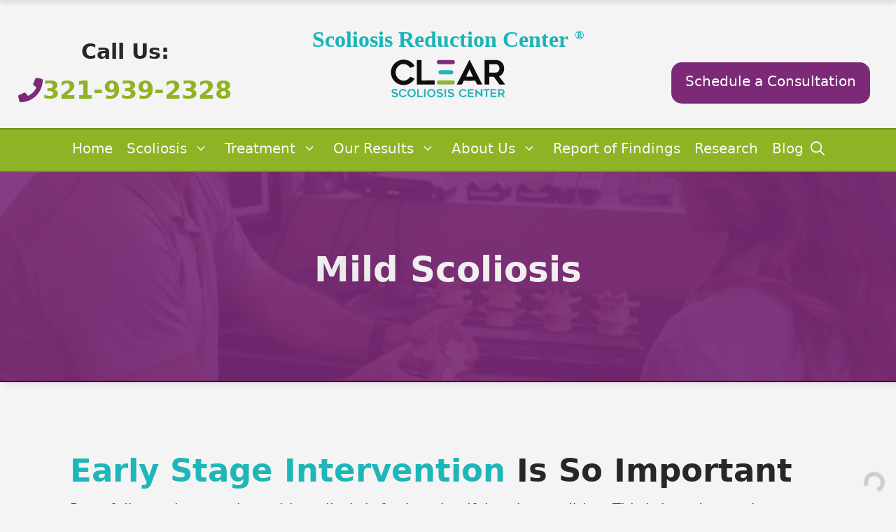

--- FILE ---
content_type: text/html; charset=UTF-8
request_url: https://www.scoliosisreductioncenter.com/mild-scoliosis
body_size: 54183
content:
<!DOCTYPE html>
<html lang="en-US" prefix="og: https://ogp.me/ns#">
<head>
	<meta charset="UTF-8">
<script>
var gform;gform||(document.addEventListener("gform_main_scripts_loaded",function(){gform.scriptsLoaded=!0}),window.addEventListener("DOMContentLoaded",function(){gform.domLoaded=!0}),gform={domLoaded:!1,scriptsLoaded:!1,initializeOnLoaded:function(o){gform.domLoaded&&gform.scriptsLoaded?o():!gform.domLoaded&&gform.scriptsLoaded?window.addEventListener("DOMContentLoaded",o):document.addEventListener("gform_main_scripts_loaded",o)},hooks:{action:{},filter:{}},addAction:function(o,n,r,t){gform.addHook("action",o,n,r,t)},addFilter:function(o,n,r,t){gform.addHook("filter",o,n,r,t)},doAction:function(o){gform.doHook("action",o,arguments)},applyFilters:function(o){return gform.doHook("filter",o,arguments)},removeAction:function(o,n){gform.removeHook("action",o,n)},removeFilter:function(o,n,r){gform.removeHook("filter",o,n,r)},addHook:function(o,n,r,t,i){null==gform.hooks[o][n]&&(gform.hooks[o][n]=[]);var e=gform.hooks[o][n];null==i&&(i=n+"_"+e.length),gform.hooks[o][n].push({tag:i,callable:r,priority:t=null==t?10:t})},doHook:function(n,o,r){var t;if(r=Array.prototype.slice.call(r,1),null!=gform.hooks[n][o]&&((o=gform.hooks[n][o]).sort(function(o,n){return o.priority-n.priority}),o.forEach(function(o){"function"!=typeof(t=o.callable)&&(t=window[t]),"action"==n?t.apply(null,r):r[0]=t.apply(null,r)})),"filter"==n)return r[0]},removeHook:function(o,n,t,i){var r;null!=gform.hooks[o][n]&&(r=(r=gform.hooks[o][n]).filter(function(o,n,r){return!!(null!=i&&i!=o.tag||null!=t&&t!=o.priority)}),gform.hooks[o][n]=r)}});
</script>

	<meta name="viewport" content="width=device-width, initial-scale=1">
<!-- Search Engine Optimization by Rank Math - https://rankmath.com/ -->
<title>Mild Scoliosis - Symptoms, Treatment, and Surgery</title>
<meta name="description" content="Mild scoliosis carries a significant risk of progression (up to 22%). Once the scoliosis passes 20°, risk of progression more than triples to 68%!"/>
<meta name="robots" content="follow, index, max-snippet:-1, max-video-preview:-1, max-image-preview:large"/>
<link rel="canonical" href="https://www.scoliosisreductioncenter.com/mild-scoliosis" />
<meta property="og:locale" content="en_US" />
<meta property="og:type" content="article" />
<meta property="og:title" content="Mild Scoliosis - Symptoms, Treatment, and Surgery" />
<meta property="og:description" content="Mild scoliosis carries a significant risk of progression (up to 22%). Once the scoliosis passes 20°, risk of progression more than triples to 68%!" />
<meta property="og:url" content="https://www.scoliosisreductioncenter.com/mild-scoliosis" />
<meta property="og:site_name" content="Scoliosis Reduction Center®" />
<meta property="article:publisher" content="https://www.facebook.com/ScoliosisReductionCenter/" />
<meta property="og:updated_time" content="2025-04-04T20:23:34-04:00" />
<meta property="og:image" content="https://www.scoliosisreductioncenter.com/wp-content/uploads/2022/02/your-scoliosis-doesnt-have-to-keep-progressing.jpg.webp" />
<meta property="og:image:secure_url" content="https://www.scoliosisreductioncenter.com/wp-content/uploads/2022/02/your-scoliosis-doesnt-have-to-keep-progressing.jpg.webp" />
<meta property="og:image:width" content="560" />
<meta property="og:image:height" content="240" />
<meta property="og:image:alt" content="your scoliosis doesnt have to keep progressing" />
<meta property="og:image:type" content="image/jpeg" />
<meta property="article:published_time" content="2024-06-20T10:14:30-04:00" />
<meta property="article:modified_time" content="2025-04-04T20:23:34-04:00" />
<meta name="twitter:card" content="summary_large_image" />
<meta name="twitter:title" content="Mild Scoliosis - Symptoms, Treatment, and Surgery" />
<meta name="twitter:description" content="Mild scoliosis carries a significant risk of progression (up to 22%). Once the scoliosis passes 20°, risk of progression more than triples to 68%!" />
<meta name="twitter:site" content="@ReduceScoliosis" />
<meta name="twitter:creator" content="@ReduceScoliosis" />
<meta name="twitter:image" content="https://www.scoliosisreductioncenter.com/wp-content/uploads/2022/02/your-scoliosis-doesnt-have-to-keep-progressing.jpg.webp" />
<meta name="twitter:label1" content="Time to read" />
<meta name="twitter:data1" content="28 minutes" />
<script type="application/ld+json" class="rank-math-schema">{"@context":"https://schema.org","@graph":[{"@type":"Place","@id":"https://www.scoliosisreductioncenter.com/#place","geo":{"@type":"GeoCoordinates","latitude":"28.3195054","longitude":"-81.5362997"},"hasMap":"https://www.google.com/maps/search/?api=1&amp;query=28.3195054,-81.5362997","address":{"@type":"PostalAddress","streetAddress":"604 Front St","addressLocality":"Kissimmee","addressRegion":"FL","postalCode":"34747","addressCountry":"USA"}},{"@type":"Organization","@id":"https://www.scoliosisreductioncenter.com/#organization","name":"Scoliosis Reduction Center\u00ae","url":"https://www.scoliosisreductioncenter.com/","sameAs":["https://www.facebook.com/ScoliosisReductionCenter/","https://twitter.com/ReduceScoliosis","https://www.google.com/maps/place/Scoliosis+Reduction+Center/@28.3379973,-81.5642832,13.75z/data=!4m16!1m9!3m8!1s0x88dd7f4af351d72f:0xd19db28928825b3d!2sScoliosis+Reduction+Center!8m2!3d28.3195054!4d-81.5362997!9m1!1b1!16s%2Fg%2F11g8v4ltfb!3m5!1s0x88dd7f4af351d72f:0xd19db28928825b3d!8m2!3d28.3195054!4d-81.5362997!16s%2Fg%2F11g8v4ltfb?entry=ttu","https://www.youtube.com/c/ScoliosisReductionCenter","https://www.linkedin.com/company/scoliosis-reduction-center/","https://reviews.birdeye.com/scoliosis-reduction-center-157252724908433","https://www.trustpilot.com/review/scoliosisreductioncenter.com","https://www.yelp.com/biz/scoliosis-reduction-center-kissimmee","https://www.zocdoc.com/doctor/anthony-nalda-dc-483376","https://www.bbb.org/us/fl/kissimmee/profile/chiropractors-dc/celebration-family-chiropractor-0733-90639903"],"email":"info@scoliosisreductioncenter.com","address":{"@type":"PostalAddress","streetAddress":"604 Front St","addressLocality":"Kissimmee","addressRegion":"FL","postalCode":"34747","addressCountry":"USA"},"contactPoint":[{"@type":"ContactPoint","telephone":"+1-321-939-2328","contactType":"customer support"}],"description":"Here at Scoliosis Reduction Center\u00ae, with Dr. Tony Nalda, we specialize in conservative scoliosis treatments as a less-invasive alternative to scoliosis surgery.","location":{"@id":"https://www.scoliosisreductioncenter.com/#place"}},{"@type":"WebSite","@id":"https://www.scoliosisreductioncenter.com/#website","url":"https://www.scoliosisreductioncenter.com","name":"Scoliosis Reduction Center\u00ae","publisher":{"@id":"https://www.scoliosisreductioncenter.com/#organization"},"inLanguage":"en-US"},{"@type":"ImageObject","@id":"https://www.scoliosisreductioncenter.com/wp-content/uploads/2022/02/your-scoliosis-doesnt-have-to-keep-progressing.jpg","url":"https://www.scoliosisreductioncenter.com/wp-content/uploads/2022/02/your-scoliosis-doesnt-have-to-keep-progressing.jpg","width":"200","height":"200","inLanguage":"en-US"},{"@type":"BreadcrumbList","@id":"https://www.scoliosisreductioncenter.com/mild-scoliosis#breadcrumb","itemListElement":[{"@type":"ListItem","position":"1","item":{"@id":"https://www.scoliosisreductioncenter.com/","name":"Home"}},{"@type":"ListItem","position":"2","item":{"@id":"https://www.scoliosisreductioncenter.com/mild-scoliosis","name":"Mild Scoliosis"}}]},{"@type":"WebPage","@id":"https://www.scoliosisreductioncenter.com/mild-scoliosis#webpage","url":"https://www.scoliosisreductioncenter.com/mild-scoliosis","name":"Mild Scoliosis - Symptoms, Treatment, and Surgery","datePublished":"2024-06-20T10:14:30-04:00","dateModified":"2025-04-04T20:23:34-04:00","isPartOf":{"@id":"https://www.scoliosisreductioncenter.com/#website"},"primaryImageOfPage":{"@id":"https://www.scoliosisreductioncenter.com/wp-content/uploads/2022/02/your-scoliosis-doesnt-have-to-keep-progressing.jpg"},"inLanguage":"en-US","breadcrumb":{"@id":"https://www.scoliosisreductioncenter.com/mild-scoliosis#breadcrumb"}},{"@type":"Person","@id":"https://www.scoliosisreductioncenter.com/mild-scoliosis#author","name":"Dr. Tony Nalda","image":{"@type":"ImageObject","@id":"https://secure.gravatar.com/avatar/cfa7afcc1955f98f0b6fef3c41ae8ede?s=96&amp;d=mm&amp;r=g","url":"https://secure.gravatar.com/avatar/cfa7afcc1955f98f0b6fef3c41ae8ede?s=96&amp;d=mm&amp;r=g","caption":"Dr. Tony Nalda","inLanguage":"en-US"},"worksFor":{"@id":"https://www.scoliosisreductioncenter.com/#organization"}},{"@type":"Article","headline":"Mild Scoliosis - Symptoms, Treatment, and Surgery","datePublished":"2024-06-20T10:14:30-04:00","dateModified":"2025-04-04T20:23:34-04:00","author":{"@id":"https://www.scoliosisreductioncenter.com/mild-scoliosis#author","name":"Dr. Tony Nalda"},"publisher":{"@id":"https://www.scoliosisreductioncenter.com/#organization"},"description":"Mild scoliosis carries a significant risk of progression (up to 22%). Once the scoliosis passes 20\u00b0, risk of progression more than triples to 68%!","name":"Mild Scoliosis - Symptoms, Treatment, and Surgery","@id":"https://www.scoliosisreductioncenter.com/mild-scoliosis#richSnippet","isPartOf":{"@id":"https://www.scoliosisreductioncenter.com/mild-scoliosis#webpage"},"image":{"@id":"https://www.scoliosisreductioncenter.com/wp-content/uploads/2022/02/your-scoliosis-doesnt-have-to-keep-progressing.jpg"},"inLanguage":"en-US","mainEntityOfPage":{"@id":"https://www.scoliosisreductioncenter.com/mild-scoliosis#webpage"}}]}</script>
<!-- /Rank Math WordPress SEO plugin -->

<link rel="alternate" type="application/rss+xml" title="Scoliosis Reduction Center® &raquo; Feed" href="https://www.scoliosisreductioncenter.com/feed" />
<link rel="alternate" type="application/rss+xml" title="Scoliosis Reduction Center® &raquo; Comments Feed" href="https://www.scoliosisreductioncenter.com/comments/feed" />
<script>
window._wpemojiSettings = {"baseUrl":"https:\/\/s.w.org\/images\/core\/emoji\/15.0.3\/72x72\/","ext":".png","svgUrl":"https:\/\/s.w.org\/images\/core\/emoji\/15.0.3\/svg\/","svgExt":".svg","source":{"concatemoji":"https:\/\/www.scoliosisreductioncenter.com\/wp-includes\/js\/wp-emoji-release.min.js?ver=6.5.7"}};
/*! This file is auto-generated */
!function(i,n){var o,s,e;function c(e){try{var t={supportTests:e,timestamp:(new Date).valueOf()};sessionStorage.setItem(o,JSON.stringify(t))}catch(e){}}function p(e,t,n){e.clearRect(0,0,e.canvas.width,e.canvas.height),e.fillText(t,0,0);var t=new Uint32Array(e.getImageData(0,0,e.canvas.width,e.canvas.height).data),r=(e.clearRect(0,0,e.canvas.width,e.canvas.height),e.fillText(n,0,0),new Uint32Array(e.getImageData(0,0,e.canvas.width,e.canvas.height).data));return t.every(function(e,t){return e===r[t]})}function u(e,t,n){switch(t){case"flag":return n(e,"\ud83c\udff3\ufe0f\u200d\u26a7\ufe0f","\ud83c\udff3\ufe0f\u200b\u26a7\ufe0f")?!1:!n(e,"\ud83c\uddfa\ud83c\uddf3","\ud83c\uddfa\u200b\ud83c\uddf3")&&!n(e,"\ud83c\udff4\udb40\udc67\udb40\udc62\udb40\udc65\udb40\udc6e\udb40\udc67\udb40\udc7f","\ud83c\udff4\u200b\udb40\udc67\u200b\udb40\udc62\u200b\udb40\udc65\u200b\udb40\udc6e\u200b\udb40\udc67\u200b\udb40\udc7f");case"emoji":return!n(e,"\ud83d\udc26\u200d\u2b1b","\ud83d\udc26\u200b\u2b1b")}return!1}function f(e,t,n){var r="undefined"!=typeof WorkerGlobalScope&&self instanceof WorkerGlobalScope?new OffscreenCanvas(300,150):i.createElement("canvas"),a=r.getContext("2d",{willReadFrequently:!0}),o=(a.textBaseline="top",a.font="600 32px Arial",{});return e.forEach(function(e){o[e]=t(a,e,n)}),o}function t(e){var t=i.createElement("script");t.src=e,t.defer=!0,i.head.appendChild(t)}"undefined"!=typeof Promise&&(o="wpEmojiSettingsSupports",s=["flag","emoji"],n.supports={everything:!0,everythingExceptFlag:!0},e=new Promise(function(e){i.addEventListener("DOMContentLoaded",e,{once:!0})}),new Promise(function(t){var n=function(){try{var e=JSON.parse(sessionStorage.getItem(o));if("object"==typeof e&&"number"==typeof e.timestamp&&(new Date).valueOf()<e.timestamp+604800&&"object"==typeof e.supportTests)return e.supportTests}catch(e){}return null}();if(!n){if("undefined"!=typeof Worker&&"undefined"!=typeof OffscreenCanvas&&"undefined"!=typeof URL&&URL.createObjectURL&&"undefined"!=typeof Blob)try{var e="postMessage("+f.toString()+"("+[JSON.stringify(s),u.toString(),p.toString()].join(",")+"));",r=new Blob([e],{type:"text/javascript"}),a=new Worker(URL.createObjectURL(r),{name:"wpTestEmojiSupports"});return void(a.onmessage=function(e){c(n=e.data),a.terminate(),t(n)})}catch(e){}c(n=f(s,u,p))}t(n)}).then(function(e){for(var t in e)n.supports[t]=e[t],n.supports.everything=n.supports.everything&&n.supports[t],"flag"!==t&&(n.supports.everythingExceptFlag=n.supports.everythingExceptFlag&&n.supports[t]);n.supports.everythingExceptFlag=n.supports.everythingExceptFlag&&!n.supports.flag,n.DOMReady=!1,n.readyCallback=function(){n.DOMReady=!0}}).then(function(){return e}).then(function(){var e;n.supports.everything||(n.readyCallback(),(e=n.source||{}).concatemoji?t(e.concatemoji):e.wpemoji&&e.twemoji&&(t(e.twemoji),t(e.wpemoji)))}))}((window,document),window._wpemojiSettings);
</script>
<style id='wp-emoji-styles-inline-css'>

	img.wp-smiley, img.emoji {
		display: inline !important;
		border: none !important;
		box-shadow: none !important;
		height: 1em !important;
		width: 1em !important;
		margin: 0 0.07em !important;
		vertical-align: -0.1em !important;
		background: none !important;
		padding: 0 !important;
	}
</style>
<link rel='stylesheet' id='wp-block-library-css' href='https://www.scoliosisreductioncenter.com/wp-includes/css/dist/block-library/style.min.css?ver=6.5.7' media='all' />
<link rel='stylesheet' id='tableberg-style-css' href='https://www.scoliosisreductioncenter.com/wp-content/plugins/tableberg/build/tableberg-frontend-style.css?ver=0.5.6' media='' />
<style id='cb-carousel-style-inline-css'>
.wp-block-cb-carousel .slick-slide{overflow:hidden;padding-left:7.5px;padding-right:7.5px}.wp-block-cb-carousel .slick-dots li button:not(:hover):not(:active),.wp-block-cb-carousel .slick-next:not(:hover):not(:active),.wp-block-cb-carousel .slick-prev:not(:hover):not(:active){background-color:transparent}.wp-block-cb-carousel .slick-next:before,.wp-block-cb-carousel .slick-prev:before{color:#000}.wp-block-cb-carousel.alignfull .slick-next,.wp-block-cb-carousel.alignfull .slick-prev{z-index:1}.wp-block-cb-carousel.alignfull .slick-prev{left:25px}.wp-block-cb-carousel.alignfull .slick-next{right:25px}.wp-block-cb-carousel .wp-block-cover,.wp-block-cb-carousel .wp-block-image{margin-bottom:0}.wp-block-cb-carousel .wp-block-cover.aligncenter,.wp-block-cb-carousel .wp-block-image.aligncenter{margin-left:auto!important;margin-right:auto!important}.is-layout-flex .wp-block-cb-carousel{width:100%}

</style>
<style id='rank-math-toc-block-style-inline-css'>
.wp-block-rank-math-toc-block nav ol{counter-reset:item}.wp-block-rank-math-toc-block nav ol li{display:block}.wp-block-rank-math-toc-block nav ol li:before{content:counters(item, ".") ". ";counter-increment:item}

</style>
<style id='classic-theme-styles-inline-css'>
/*! This file is auto-generated */
.wp-block-button__link{color:#fff;background-color:#32373c;border-radius:9999px;box-shadow:none;text-decoration:none;padding:calc(.667em + 2px) calc(1.333em + 2px);font-size:1.125em}.wp-block-file__button{background:#32373c;color:#fff;text-decoration:none}
</style>
<style id='global-styles-inline-css'>
body{--wp--preset--color--black: #000000;--wp--preset--color--cyan-bluish-gray: #abb8c3;--wp--preset--color--white: #ffffff;--wp--preset--color--pale-pink: #f78da7;--wp--preset--color--vivid-red: #cf2e2e;--wp--preset--color--luminous-vivid-orange: #ff6900;--wp--preset--color--luminous-vivid-amber: #fcb900;--wp--preset--color--light-green-cyan: #7bdcb5;--wp--preset--color--vivid-green-cyan: #00d084;--wp--preset--color--pale-cyan-blue: #8ed1fc;--wp--preset--color--vivid-cyan-blue: #0693e3;--wp--preset--color--vivid-purple: #9b51e0;--wp--preset--color--contrast: var(--contrast);--wp--preset--color--contrast-2: var(--contrast-2);--wp--preset--color--contrast-3: var(--contrast-3);--wp--preset--color--base: var(--base);--wp--preset--color--base-2: var(--base-2);--wp--preset--color--accent: var(--accent);--wp--preset--color--accent-2: var(--accent-2);--wp--preset--color--accent-3: var(--accent-3);--wp--preset--color--base-0: var(--base-0);--wp--preset--color--base-100: var(--base-100);--wp--preset--color--base-200: var(--base-200);--wp--preset--color--base-300: var(--base-300);--wp--preset--color--base-400: var(--base-400);--wp--preset--color--base-500: var(--base-500);--wp--preset--color--base-600: var(--base-600);--wp--preset--color--base-700: var(--base-700);--wp--preset--color--base-800: var(--base-800);--wp--preset--color--base-900: var(--base-900);--wp--preset--color--purple-200: var(--purple-200);--wp--preset--color--purple-400: var(--purple-400);--wp--preset--color--purple-600: var(--purple-600);--wp--preset--color--purple-950: var(--purple-950);--wp--preset--color--teal-100: var(--teal-100);--wp--preset--color--teal-300: var(--teal-300);--wp--preset--color--teal-700: var(--teal-700);--wp--preset--color--teal-900: var(--teal-900);--wp--preset--color--green-100: var(--green-100);--wp--preset--color--green-300: var(--green-300);--wp--preset--color--green-700: var(--green-700);--wp--preset--color--green-900: var(--green-900);--wp--preset--gradient--vivid-cyan-blue-to-vivid-purple: linear-gradient(135deg,rgba(6,147,227,1) 0%,rgb(155,81,224) 100%);--wp--preset--gradient--light-green-cyan-to-vivid-green-cyan: linear-gradient(135deg,rgb(122,220,180) 0%,rgb(0,208,130) 100%);--wp--preset--gradient--luminous-vivid-amber-to-luminous-vivid-orange: linear-gradient(135deg,rgba(252,185,0,1) 0%,rgba(255,105,0,1) 100%);--wp--preset--gradient--luminous-vivid-orange-to-vivid-red: linear-gradient(135deg,rgba(255,105,0,1) 0%,rgb(207,46,46) 100%);--wp--preset--gradient--very-light-gray-to-cyan-bluish-gray: linear-gradient(135deg,rgb(238,238,238) 0%,rgb(169,184,195) 100%);--wp--preset--gradient--cool-to-warm-spectrum: linear-gradient(135deg,rgb(74,234,220) 0%,rgb(151,120,209) 20%,rgb(207,42,186) 40%,rgb(238,44,130) 60%,rgb(251,105,98) 80%,rgb(254,248,76) 100%);--wp--preset--gradient--blush-light-purple: linear-gradient(135deg,rgb(255,206,236) 0%,rgb(152,150,240) 100%);--wp--preset--gradient--blush-bordeaux: linear-gradient(135deg,rgb(254,205,165) 0%,rgb(254,45,45) 50%,rgb(107,0,62) 100%);--wp--preset--gradient--luminous-dusk: linear-gradient(135deg,rgb(255,203,112) 0%,rgb(199,81,192) 50%,rgb(65,88,208) 100%);--wp--preset--gradient--pale-ocean: linear-gradient(135deg,rgb(255,245,203) 0%,rgb(182,227,212) 50%,rgb(51,167,181) 100%);--wp--preset--gradient--electric-grass: linear-gradient(135deg,rgb(202,248,128) 0%,rgb(113,206,126) 100%);--wp--preset--gradient--midnight: linear-gradient(135deg,rgb(2,3,129) 0%,rgb(40,116,252) 100%);--wp--preset--font-size--small: 13px;--wp--preset--font-size--medium: 20px;--wp--preset--font-size--large: 36px;--wp--preset--font-size--x-large: 42px;--wp--preset--spacing--20: 0.44rem;--wp--preset--spacing--30: 0.67rem;--wp--preset--spacing--40: 1rem;--wp--preset--spacing--50: 1.5rem;--wp--preset--spacing--60: 2.25rem;--wp--preset--spacing--70: 3.38rem;--wp--preset--spacing--80: 5.06rem;--wp--preset--shadow--natural: 6px 6px 9px rgba(0, 0, 0, 0.2);--wp--preset--shadow--deep: 12px 12px 50px rgba(0, 0, 0, 0.4);--wp--preset--shadow--sharp: 6px 6px 0px rgba(0, 0, 0, 0.2);--wp--preset--shadow--outlined: 6px 6px 0px -3px rgba(255, 255, 255, 1), 6px 6px rgba(0, 0, 0, 1);--wp--preset--shadow--crisp: 6px 6px 0px rgba(0, 0, 0, 1);}:where(.is-layout-flex){gap: 0.5em;}:where(.is-layout-grid){gap: 0.5em;}body .is-layout-flex{display: flex;}body .is-layout-flex{flex-wrap: wrap;align-items: center;}body .is-layout-flex > *{margin: 0;}body .is-layout-grid{display: grid;}body .is-layout-grid > *{margin: 0;}:where(.wp-block-columns.is-layout-flex){gap: 2em;}:where(.wp-block-columns.is-layout-grid){gap: 2em;}:where(.wp-block-post-template.is-layout-flex){gap: 1.25em;}:where(.wp-block-post-template.is-layout-grid){gap: 1.25em;}.has-black-color{color: var(--wp--preset--color--black) !important;}.has-cyan-bluish-gray-color{color: var(--wp--preset--color--cyan-bluish-gray) !important;}.has-white-color{color: var(--wp--preset--color--white) !important;}.has-pale-pink-color{color: var(--wp--preset--color--pale-pink) !important;}.has-vivid-red-color{color: var(--wp--preset--color--vivid-red) !important;}.has-luminous-vivid-orange-color{color: var(--wp--preset--color--luminous-vivid-orange) !important;}.has-luminous-vivid-amber-color{color: var(--wp--preset--color--luminous-vivid-amber) !important;}.has-light-green-cyan-color{color: var(--wp--preset--color--light-green-cyan) !important;}.has-vivid-green-cyan-color{color: var(--wp--preset--color--vivid-green-cyan) !important;}.has-pale-cyan-blue-color{color: var(--wp--preset--color--pale-cyan-blue) !important;}.has-vivid-cyan-blue-color{color: var(--wp--preset--color--vivid-cyan-blue) !important;}.has-vivid-purple-color{color: var(--wp--preset--color--vivid-purple) !important;}.has-black-background-color{background-color: var(--wp--preset--color--black) !important;}.has-cyan-bluish-gray-background-color{background-color: var(--wp--preset--color--cyan-bluish-gray) !important;}.has-white-background-color{background-color: var(--wp--preset--color--white) !important;}.has-pale-pink-background-color{background-color: var(--wp--preset--color--pale-pink) !important;}.has-vivid-red-background-color{background-color: var(--wp--preset--color--vivid-red) !important;}.has-luminous-vivid-orange-background-color{background-color: var(--wp--preset--color--luminous-vivid-orange) !important;}.has-luminous-vivid-amber-background-color{background-color: var(--wp--preset--color--luminous-vivid-amber) !important;}.has-light-green-cyan-background-color{background-color: var(--wp--preset--color--light-green-cyan) !important;}.has-vivid-green-cyan-background-color{background-color: var(--wp--preset--color--vivid-green-cyan) !important;}.has-pale-cyan-blue-background-color{background-color: var(--wp--preset--color--pale-cyan-blue) !important;}.has-vivid-cyan-blue-background-color{background-color: var(--wp--preset--color--vivid-cyan-blue) !important;}.has-vivid-purple-background-color{background-color: var(--wp--preset--color--vivid-purple) !important;}.has-black-border-color{border-color: var(--wp--preset--color--black) !important;}.has-cyan-bluish-gray-border-color{border-color: var(--wp--preset--color--cyan-bluish-gray) !important;}.has-white-border-color{border-color: var(--wp--preset--color--white) !important;}.has-pale-pink-border-color{border-color: var(--wp--preset--color--pale-pink) !important;}.has-vivid-red-border-color{border-color: var(--wp--preset--color--vivid-red) !important;}.has-luminous-vivid-orange-border-color{border-color: var(--wp--preset--color--luminous-vivid-orange) !important;}.has-luminous-vivid-amber-border-color{border-color: var(--wp--preset--color--luminous-vivid-amber) !important;}.has-light-green-cyan-border-color{border-color: var(--wp--preset--color--light-green-cyan) !important;}.has-vivid-green-cyan-border-color{border-color: var(--wp--preset--color--vivid-green-cyan) !important;}.has-pale-cyan-blue-border-color{border-color: var(--wp--preset--color--pale-cyan-blue) !important;}.has-vivid-cyan-blue-border-color{border-color: var(--wp--preset--color--vivid-cyan-blue) !important;}.has-vivid-purple-border-color{border-color: var(--wp--preset--color--vivid-purple) !important;}.has-vivid-cyan-blue-to-vivid-purple-gradient-background{background: var(--wp--preset--gradient--vivid-cyan-blue-to-vivid-purple) !important;}.has-light-green-cyan-to-vivid-green-cyan-gradient-background{background: var(--wp--preset--gradient--light-green-cyan-to-vivid-green-cyan) !important;}.has-luminous-vivid-amber-to-luminous-vivid-orange-gradient-background{background: var(--wp--preset--gradient--luminous-vivid-amber-to-luminous-vivid-orange) !important;}.has-luminous-vivid-orange-to-vivid-red-gradient-background{background: var(--wp--preset--gradient--luminous-vivid-orange-to-vivid-red) !important;}.has-very-light-gray-to-cyan-bluish-gray-gradient-background{background: var(--wp--preset--gradient--very-light-gray-to-cyan-bluish-gray) !important;}.has-cool-to-warm-spectrum-gradient-background{background: var(--wp--preset--gradient--cool-to-warm-spectrum) !important;}.has-blush-light-purple-gradient-background{background: var(--wp--preset--gradient--blush-light-purple) !important;}.has-blush-bordeaux-gradient-background{background: var(--wp--preset--gradient--blush-bordeaux) !important;}.has-luminous-dusk-gradient-background{background: var(--wp--preset--gradient--luminous-dusk) !important;}.has-pale-ocean-gradient-background{background: var(--wp--preset--gradient--pale-ocean) !important;}.has-electric-grass-gradient-background{background: var(--wp--preset--gradient--electric-grass) !important;}.has-midnight-gradient-background{background: var(--wp--preset--gradient--midnight) !important;}.has-small-font-size{font-size: var(--wp--preset--font-size--small) !important;}.has-medium-font-size{font-size: var(--wp--preset--font-size--medium) !important;}.has-large-font-size{font-size: var(--wp--preset--font-size--large) !important;}.has-x-large-font-size{font-size: var(--wp--preset--font-size--x-large) !important;}
.wp-block-navigation a:where(:not(.wp-element-button)){color: inherit;}
:where(.wp-block-post-template.is-layout-flex){gap: 1.25em;}:where(.wp-block-post-template.is-layout-grid){gap: 1.25em;}
:where(.wp-block-columns.is-layout-flex){gap: 2em;}:where(.wp-block-columns.is-layout-grid){gap: 2em;}
.wp-block-pullquote{font-size: 1.5em;line-height: 1.6;}
</style>
<link rel='stylesheet' id='generate-style-css' href='https://www.scoliosisreductioncenter.com/wp-content/themes/generatepress/assets/css/main.min.css?ver=3.4.0' media='all' />
<style id='generate-style-inline-css'>
.is-right-sidebar{width:30%;}.is-left-sidebar{width:30%;}.site-content .content-area{width:100%;}@media (max-width: 889px){.main-navigation .menu-toggle,.sidebar-nav-mobile:not(#sticky-placeholder){display:block;}.main-navigation ul,.gen-sidebar-nav,.main-navigation:not(.slideout-navigation):not(.toggled) .main-nav > ul,.has-inline-mobile-toggle #site-navigation .inside-navigation > *:not(.navigation-search):not(.main-nav){display:none;}.nav-align-right .inside-navigation,.nav-align-center .inside-navigation{justify-content:space-between;}}
.dynamic-author-image-rounded{border-radius:100%;}.dynamic-featured-image, .dynamic-author-image{vertical-align:middle;}.one-container.blog .dynamic-content-template:not(:last-child), .one-container.archive .dynamic-content-template:not(:last-child){padding-bottom:0px;}.dynamic-entry-excerpt > p:last-child{margin-bottom:0px;}
</style>
<style id='akismet-widget-style-inline-css'>

			.a-stats {
				--akismet-color-mid-green: #357b49;
				--akismet-color-white: #fff;
				--akismet-color-light-grey: #f6f7f7;

				max-width: 350px;
				width: auto;
			}

			.a-stats * {
				all: unset;
				box-sizing: border-box;
			}

			.a-stats strong {
				font-weight: 600;
			}

			.a-stats a.a-stats__link,
			.a-stats a.a-stats__link:visited,
			.a-stats a.a-stats__link:active {
				background: var(--akismet-color-mid-green);
				border: none;
				box-shadow: none;
				border-radius: 8px;
				color: var(--akismet-color-white);
				cursor: pointer;
				display: block;
				font-family: -apple-system, BlinkMacSystemFont, 'Segoe UI', 'Roboto', 'Oxygen-Sans', 'Ubuntu', 'Cantarell', 'Helvetica Neue', sans-serif;
				font-weight: 500;
				padding: 12px;
				text-align: center;
				text-decoration: none;
				transition: all 0.2s ease;
			}

			/* Extra specificity to deal with TwentyTwentyOne focus style */
			.widget .a-stats a.a-stats__link:focus {
				background: var(--akismet-color-mid-green);
				color: var(--akismet-color-white);
				text-decoration: none;
			}

			.a-stats a.a-stats__link:hover {
				filter: brightness(110%);
				box-shadow: 0 4px 12px rgba(0, 0, 0, 0.06), 0 0 2px rgba(0, 0, 0, 0.16);
			}

			.a-stats .count {
				color: var(--akismet-color-white);
				display: block;
				font-size: 1.5em;
				line-height: 1.4;
				padding: 0 13px;
				white-space: nowrap;
			}
		
</style>
<link rel='stylesheet' id='gforms_reset_css-css' href='https://www.scoliosisreductioncenter.com/wp-content/plugins/gravityforms/legacy/css/formreset.min.css?ver=2.8.18' media='all' />
<link rel='stylesheet' id='gforms_formsmain_css-css' href='https://www.scoliosisreductioncenter.com/wp-content/plugins/gravityforms/legacy/css/formsmain.min.css?ver=2.8.18' media='all' />
<link rel='stylesheet' id='gforms_ready_class_css-css' href='https://www.scoliosisreductioncenter.com/wp-content/plugins/gravityforms/legacy/css/readyclass.min.css?ver=2.8.18' media='all' />
<link rel='stylesheet' id='gforms_browsers_css-css' href='https://www.scoliosisreductioncenter.com/wp-content/plugins/gravityforms/legacy/css/browsers.min.css?ver=2.8.18' media='all' />
<link rel='stylesheet' id='generatepress-dynamic-css' href='https://www.scoliosisreductioncenter.com/wp-content/uploads/generatepress/style.min.css?ver=1761931039' media='all' />
<link rel='stylesheet' id='generateblocks-css' href='https://www.scoliosisreductioncenter.com/wp-content/uploads/generateblocks/style-13599.css?ver=1761932076' media='all' />
<link rel='stylesheet' id='generate-offside-css' href='https://www.scoliosisreductioncenter.com/wp-content/plugins/gp-premium/menu-plus/functions/css/offside.min.css?ver=2.4.1' media='all' />
<style id='generate-offside-inline-css'>
:root{--gp-slideout-width:265px;}.slideout-navigation.main-navigation{background-color:var(--base-2);}.slideout-navigation.main-navigation .main-nav ul li a{color:var(--accent);}.slideout-navigation.main-navigation .main-nav ul li:not([class*="current-menu-"]):hover > a, .slideout-navigation.main-navigation .main-nav ul li:not([class*="current-menu-"]):focus > a, .slideout-navigation.main-navigation .main-nav ul li.sfHover:not([class*="current-menu-"]) > a{color:var(--purple-950);}.slideout-navigation.main-navigation .main-nav ul li[class*="current-menu-"] > a{color:var(--purple-950);}.slideout-navigation, .slideout-navigation a{color:var(--accent);}.slideout-navigation button.slideout-exit{color:var(--accent);padding-left:24px;padding-right:24px;}.slide-opened nav.toggled .menu-toggle:before{display:none;}@media (max-width: 889px){.menu-bar-item.slideout-toggle{display:none;}}
</style>
<script src="https://www.scoliosisreductioncenter.com/wp-includes/js/jquery/jquery.min.js?ver=3.7.1" id="jquery-core-js"></script>
<script src="https://www.scoliosisreductioncenter.com/wp-includes/js/jquery/jquery-migrate.min.js?ver=3.4.1" id="jquery-migrate-js"></script>
<script defer='defer' src="https://www.scoliosisreductioncenter.com/wp-content/plugins/gravityforms/js/jquery.json.min.js?ver=2.8.18" id="gform_json-js"></script>
<script id="gform_gravityforms-js-extra">
var gf_global = {"gf_currency_config":{"name":"U.S. Dollar","symbol_left":"$","symbol_right":"","symbol_padding":"","thousand_separator":",","decimal_separator":".","decimals":2,"code":"USD"},"base_url":"https:\/\/www.scoliosisreductioncenter.com\/wp-content\/plugins\/gravityforms","number_formats":[],"spinnerUrl":"https:\/\/www.scoliosisreductioncenter.com\/wp-content\/plugins\/gravityforms\/images\/spinner.svg","version_hash":"3a3babd04ed1c19a3f293f8545f67b86","strings":{"newRowAdded":"New row added.","rowRemoved":"Row removed","formSaved":"The form has been saved.  The content contains the link to return and complete the form."}};
var gform_i18n = {"datepicker":{"days":{"monday":"Mo","tuesday":"Tu","wednesday":"We","thursday":"Th","friday":"Fr","saturday":"Sa","sunday":"Su"},"months":{"january":"January","february":"February","march":"March","april":"April","may":"May","june":"June","july":"July","august":"August","september":"September","october":"October","november":"November","december":"December"},"firstDay":0,"iconText":"Select date"}};
var gf_legacy_multi = {"1":"1"};
var gform_gravityforms = {"strings":{"invalid_file_extension":"This type of file is not allowed. Must be one of the following:","delete_file":"Delete this file","in_progress":"in progress","file_exceeds_limit":"File exceeds size limit","illegal_extension":"This type of file is not allowed.","max_reached":"Maximum number of files reached","unknown_error":"There was a problem while saving the file on the server","currently_uploading":"Please wait for the uploading to complete","cancel":"Cancel","cancel_upload":"Cancel this upload","cancelled":"Cancelled"},"vars":{"images_url":"https:\/\/www.scoliosisreductioncenter.com\/wp-content\/plugins\/gravityforms\/images"}};
</script>
<script id="gform_gravityforms-js-before">

</script>
<script defer='defer' src="https://www.scoliosisreductioncenter.com/wp-content/plugins/gravityforms/js/gravityforms.min.js?ver=2.8.18" id="gform_gravityforms-js"></script>
<script id="gform_conditional_logic-js-extra">
var gf_legacy = {"is_legacy":"1"};
</script>
<script defer='defer' src="https://www.scoliosisreductioncenter.com/wp-content/plugins/gravityforms/js/conditional_logic.min.js?ver=2.8.18" id="gform_conditional_logic-js"></script>
<script defer='defer' src="https://www.scoliosisreductioncenter.com/wp-content/plugins/gravityforms/assets/js/dist/utils.min.js?ver=50c7bea9c2320e16728e44ae9fde5f26" id="gform_gravityforms_utils-js"></script>
<link rel="https://api.w.org/" href="https://www.scoliosisreductioncenter.com/wp-json/" /><link rel="alternate" type="application/json" href="https://www.scoliosisreductioncenter.com/wp-json/wp/v2/pages/13599" /><link rel="EditURI" type="application/rsd+xml" title="RSD" href="https://www.scoliosisreductioncenter.com/xmlrpc.php?rsd" />
<meta name="generator" content="WordPress 6.5.7" />
<link rel='shortlink' href='https://www.scoliosisreductioncenter.com/?p=13599' />
<link rel="alternate" type="application/json+oembed" href="https://www.scoliosisreductioncenter.com/wp-json/oembed/1.0/embed?url=https%3A%2F%2Fwww.scoliosisreductioncenter.com%2Fmild-scoliosis" />
<link rel="alternate" type="text/xml+oembed" href="https://www.scoliosisreductioncenter.com/wp-json/oembed/1.0/embed?url=https%3A%2F%2Fwww.scoliosisreductioncenter.com%2Fmild-scoliosis&#038;format=xml" />
    <!-- Global site tag (gtag.js) - Google Analytics -->
    <script async src="https://www.googletagmanager.com/gtag/js?id=G-ZFQHTHDF0F"></script>
    <script>
        window.dataLayer = window.dataLayer || [];
        function gtag(){dataLayer.push(arguments);}
        gtag('js', new Date());

        gtag('config', 'G-ZFQHTHDF0F');
        gtag('config', 'AW-10817284123');
    </script>
    <script type="text/javascript">
        jQuery(document).ready(function($) {
            // Treatment mega menu handling
            var treatmentMegaMenuContent = $('#treatment_mega_menu').html();
            $('a:contains("##treatment_mega_menu##")').each(function() {
                $(this).parent().html(treatmentMegaMenuContent);
            });

            // Scoliosis mega menu handling
            var scoliosisMegaMenuContent = $('#scoliosis_mega_menu').html();
            $('a:contains("##scoliosis_mega_menu##")').each(function() {
                $(this).parent().html(scoliosisMegaMenuContent);
            });

            // About mega menu handling
            var aboutMegaMenuContent = $('#about_mega_menu').html();
            $('a:contains("##about_mega_menu##")').each(function() {
                $(this).parent().html(aboutMegaMenuContent);
            });

            // Results mega menu handling (new functionality)
            var resultsMegaMenuContent = $('#results_mega_menu').html();
            $('a:contains("##results_mega_menu##")').each(function() {
                $(this).parent().html(resultsMegaMenuContent);
            });

            // Additional code to ensure centering after menu is injected
            $('.mega-menu .sub-menu').css({
                'left': '50%',
                'transform': 'translateX(-50%)'
            });

            // Sticky header functionality
            var originalHeader = $('.site-header');
            var stickyHeader = $('.sticky-header2');

            $(window).on('scroll', function() {
                if ($(window).scrollTop() > originalHeader.outerHeight()) {
                    stickyHeader.addClass('is-visible');
                } else {
                    stickyHeader.removeClass('is-visible');
                }
            });
        });
    </script>
    
	<!-- Google Tag Manager -->
<script>(function(w,d,s,l,i){w[l]=w[l]||[];w[l].push({'gtm.start':
new Date().getTime(),event:'gtm.js'});var f=d.getElementsByTagName(s)[0],
j=d.createElement(s),dl=l!='dataLayer'?'&amp;l='+l:'';j.async=true;j.src=
'https://www.googletagmanager.com/gtm.js?id='+i+dl;f.parentNode.insertBefore(j,f);
})(window,document,'script','dataLayer','GTM-5R2NFCS');</script>
<!-- End Google Tag Manager -->
				<link rel="icon" href="https://www.scoliosisreductioncenter.com/wp-content/uploads/2020/12/cropped-favicon-1-32x32.png" sizes="32x32" />
<link rel="icon" href="https://www.scoliosisreductioncenter.com/wp-content/uploads/2020/12/cropped-favicon-1-192x192.png" sizes="192x192" />
<link rel="apple-touch-icon" href="https://www.scoliosisreductioncenter.com/wp-content/uploads/2020/12/cropped-favicon-1-180x180.png" />
<meta name="msapplication-TileImage" content="https://www.scoliosisreductioncenter.com/wp-content/uploads/2020/12/cropped-favicon-1-270x270.png" />
		<style id="wp-custom-css">
			/* Wavy Underline Nav */
@media (min-width: 769px) {
    .main-nav .menu > .menu-item > a {
        position: relative;
        display: inline-block;
        text-decoration: none;
    }

    .main-nav .menu > .menu-item > a::after {
        content: "";
        position: absolute;
        bottom: 8px; /* Adjust the position of the underline */
        left: 50%;
        width: 0;
        height: 10px; /* Adjust the thickness of the underline */
        background-image: url('https://www.scoliosisreductioncenter.com/wp-content/uploads/2024/08/wavy-line.svg');
        background-size: 100% 100%;
        transition: all 0.3s ease;
        transform: translateX(-50%);
    }

    .main-nav .menu > .menu-item.current-menu-item > a::after,
    .main-nav .menu > .menu-item.current_page_item > a::after,
    .main-nav .menu > .menu-item:hover > a::after {
        width: 77%; /* Set the desired width */
        left: 40%;
        transform: translateX(-50%);
    }
}
/* End Wavy Underline Nav */

@media (min-width: 1024px) {
  .sticky {
    position: -webkit-sticky; /* For Safari */
    position: sticky;
    top: 115px; /* Adjust this value if you want to add some space from the top */
    z-index: 100; /* Ensure it's on top of other elements */
  }
}

.main-navigation .main-nav ul li a, .menu-toggle, .main-navigation .menu-bar-item > a {
	padding-left: 0px;
	padding-right: 0px;
}

.main-navigation .main-nav ul li.menu-item-has-children>a { padding-left: 0px; padding-right: 0px; }

.main-navigation .main-nav ul li a, .menu-toggle, .main-navigation .menu-item-object-page {
	padding-left: 0px;
	padding-right: 10px;
	
}


#gform_fields_4 .gfield {
margin-bottom: 25px !important;
}

.sticky-header2 {
	  position: fixed;
    left: 0;
    z-index: 9999;
    transform: translateY(-100%);
    transition: transform 0.5s ease-in-out;
    box-shadow: 0 4px 6px rgba(0,0,0,0.10); /* Optional: Adds a shadow for better visibility */
}

.sticky-header2.is-visible {
    transform: translateY(0);
}



.toggle-section {
    display: none;
    opacity: 0;
    transition: opacity 0.55s ease-in-out;
}

.toggle-section.show {
    display: block;
    opacity: 1;
}
.gb-query-loop-item .gb-block-image:has(.featured-image) + .gb-block-image {
    display: none;
}

.may-help ul {
	margin-left: 22px;
	margin-bottom: 0 !important;
}

.help-good li {
  list-style: none; /* hide the default bullet */
  position: relative;
}

.help-good li::before {
  content: "•";
  color: var(--accent-3); /* your bullet color */
  position: absolute;
  left: -1em; /* adjust spacing as needed */
}

.help-bad li {
  list-style: none; /* hide the default bullet */
  position: relative;
}

.help-bad li::before {
  content: "•";
  color: rgb(250, 92, 92); /* your bullet color */
  position: absolute;
  left: -1em; /* adjust spacing as needed */
}

/* Target TableBerg tables specifically */
table.has-table-width[data-tableberg-rows]{
  border: 0 !important;
  outline: 0 !important;
  box-shadow: none !important;
  border-collapse: separate; /* TableBerg often uses separate + spacing */
  border-spacing: 0;         /* keep spacing at 0 for clean edges */
}


div.wp-block-tableberg-wrapper table { border-width:0  0 0 !important; } 

.tableberg-header th {
	border-bottom: 2px solid hsl(214 20% 88%) !important;
}

.tableberg-table-wrapper {
	border: 0px !important;
}

.tableberg-odd-row td {
	border-bottom: 1px solid hsl(214 20% 88%) !important;
}

.tableberg-even-row td {
	border-bottom: 1px solid hsl(214 20% 88%) !important;
}

/*** MAIN WRAPPER ***/
.gform_wrapper {}

/*** FIELD STYLING ***/
.gform_wrapper ul.gform_fields li.gfield,
.gform_wrapper .top_label li.gfield.gf_right_half {
    padding-right: 0;
}

.gform_wrapper input[type=text],
.gform_wrapper textarea,
.gform_wrapper input[type=password],
.gform_wrapper input[type=search],
.gform_wrapper input[type=date],
.gform_wrapper input[type=email],
.gform_wrapper input[type=tel] {
    background: #ffffff;
    border: solid 1px rgba(225, 225, 225, 0.85);
    border-radius: 10px;
    color: #4d4d4d !important;
    font-weight: 400 !important;
    padding: 10px 12px !important;
    font: inherit;
}

.gform_wrapper .gform_body .gform_fields .gfield select {
    background: #ffffff;
    border: solid 1px rgba(225, 225, 225, 0.85);
    border-radius: 10px;
    color: #4d4d4d !important;
    font-weight: 700 !important;
    letter-spacing: 1px !important;
    padding: 10px 15px !important; /* Adjust the padding as needed */
}

.gform_legacy_markup_wrapper .top_label .gfield_label {
    color: #222;
}

.gform_wrapper.gravity-theme .gfield select.small {
    width: 200px !important;
}


/*** FIELD FOCUS STYLING ***/
.gform_wrapper input[type=text]:focus,
.gform_wrapper input.text:focus,
.gform_wrapper input.title:focus,
.gform_wrapper textarea:focus,
.gform_wrapper input[type=email]:focus,
.gform_wrapper input[type=tel]:focus {
    box-shadow: 0 10px 20px 0 rgba(0, 0, 0, .2);
    border: solid 1px rgba(141, 180, 34, 0.75);
}

/*** MESSAGE BOX TRANSITION ***/
.gform_wrapper textarea.medium {
    margin-top: 6px;
    height: 10em;
    transition: height .3s ease-out;
}

/*** MESSAGE BOX FOCUS HEIGHT ***/
.gform_wrapper textarea.medium:focus {
    height: 10em;
}

/*** BUTTON STYLING ***/
.gform_wrapper .gform_footer input.button,
.gform_wrapper .gform_footer input[type=submit] {
    width: 350px;
    padding: 17px 25px;
    margin-left: 0px;
    border-radius: 15px;
}

.gform_wrapper input[type=submit] {
    cursor: pointer;
    text-transform: capitalize;
    font: inherit;
    font-size: 30px;
    font-weight: 300;
    padding: 10px 12px;
    background: #7A2978;
    color: #fff;
    border: none;
    border-radius: 3px;
    transition: box-shadow .2s ease-in-out;
    width: 350px;
}

/*** BUTTON HOVER STYLING ***/
.gform_wrapper input[type=submit]:hover {
    background: #004D4D;
    color: #fff;
    box-shadow: 0 10px 20px 0 rgba(0, 0, 0, 0.2);
}

.gform_wrapper .gform_body .gform_page_footer .gform_next_button:hover {
    background: #004D4D;
    color: #fff;
    box-shadow: 0 5px 10px 0 rgba(0, 0, 0, .2);
}

.gform_wrapper .gf_progressbar_wrapper .gf_progressbar {
  height: 30px;
  border-radius: 10px;
  background-color: #d0d0d0; /* Slightly darker base */
  background-image: linear-gradient(
    45deg,
    rgba(0, 0, 0, 0.05) 25%,
    transparent 25%,
    transparent 50%,
    rgba(0, 0, 0, 0.05) 50%,
    rgba(0, 0, 0, 0.05) 75%,
    transparent 75%,
    transparent
  );
  background-size: 40px 40px;
  position: relative;
  overflow: hidden;
}

.gform_wrapper.gravity-theme .gf_progressbar_percentage {
  height: 100%;
  border-radius: 10px;
  background-color: #43b5ac !important;
  background-image: linear-gradient(
    45deg,
    rgba(255, 255, 255, 0.15) 25%,
    transparent 25%,
    transparent 50%,
    rgba(255, 255, 255, 0.15) 50%,
    rgba(255, 255, 255, 0.15) 75%,
    transparent 75%,
    transparent
  ) !important;
  background-size: 40px 40px;
  background-repeat: repeat;
  position: relative;
  z-index: 1;
}

	
.gform_wrapper.gravity-theme .gf_progressbar_percentage.percentbar_0 span,
.gform_wrapper.gravity-theme .gf_progressbar_percentage.percentbar_50 span {
  color: #fff;
  text-shadow: 0 1px 2px rgba(0, 0, 0, 0.7);
  font-size: 18px;
  font-weight: bold;
  line-height: 28px;
}


.single-blog-post .dynamic-entry-content img {
    border-radius: 15px;
}



/* Styling pagination buttons within the pagination container */
.gb-container.gb-query-loop-pagination .gb-button.page-numbers,
.gb-container.gb-query-loop-pagination .gb-pg-prev,.gb-pg-next {
    border-radius: 10px; /* Rounded corners */
    background-color: #1EB6B8; /* Button background color */
    font-weight: 600; /* Bold text */
    color: #ffffff; /* White text */
    padding: 8px 19px !important; /* Padding for better size */
    text-decoration: none; /* Remove underline */
    display: inline-block; /* Inline-block for proper spacing */
    margin: 0 8px; /* Margin between buttons */
}

/* Styling for the current page button */
.gb-container.gb-query-loop-pagination .page-numbers.gb-block-is-current {
    background-color: #8EB324; /* Same background color */
    font-weight: 600; /* Bold text */
    color: #ffffff; /* White text
                     * */
}

/* Hover effect for pagination buttons */
.gb-container.gb-query-loop-pagination .gb-button.page-numbers:hover,
.gb-container.gb-query-loop-pagination .gb-pg-prev:hover,.gb-pg-next:hover {
    background-color: #146e71; /* Hover background color */
    color: #ffffff; /* Keep white text on hover */
}


.undo-rounded img {
		border-radius: 0px !important;
	}
.undo-rounded figure {
		border-radius: 0px !important;
	}

/* GeneratePress Site CSS */ /* Box shadows */
.box-shadow {
	box-shadow: 5px 5px 10px 0px rgba(0,0,0,0.07);
}
.box-shadow-2 {
	box-shadow: 0px 0px 25px 0px rgba(0,0,0,0.1);
} /* End GeneratePress Site CSS */



/* Video Border */
.lyte, .lyMe {
border-radius: 22px;
}
/* End Video Border */

/* Search Rounded Border */
.wp-block-search__input,
.wp-block-search__button {
    border-radius: 15px !important;
}
/* End Rounded Border */

img.roundtopleft {
  border-top-left-radius: 25px;
}

img.roundtopright {
    border-top-right-radius: 25px;
}

picture.gb-image.roundtopleft img {
  border-top-left-radius: 25px;
	border-top-right-radius: 0px;
	border-bottom-right-radius: 0px;
	border-bottom-left-radius: 0px;	
}

picture.gb-image.roundtopright img {
  border-top-right-radius: 25px;
	border-top-left-radius: 0px;
	border-bottom-right-radius: 0px;
	border-bottom-left-radius: 0px;	
}

picture.gb-image.norounding img {
  border-top-right-radius: 0px;
	border-top-left-radius: 0px;
	border-bottom-right-radius: 0px;
	border-bottom-left-radius: 0px;	
}

.tT {
	display:none;
}


.gb-block-image picture img {
    border-radius: 15px;
}

.about-image img {
	border-right: solid 5px var(--accent-3);
	border-bottom: solid 5px var(--accent-3);
}

.gb-container p:last-child {
    margin-bottom: 0;
}

.equipment-video {
  clip-path: polygon(0% 0%, 100% 0%, 100% 37.22%, 96.5% 50%, 100% 62.78%, 100% 100%, 0% 100%);
	padding-right: 35px;
}



/* MEGA MENU */

.menu-link-report a {
    font-size: 24px !important;
    color: #fec200 !important;
    font-family: Outfit;
    text-transform: none;
    letter-spacing: 0;
}

#generate-slideout-menu .inside-navigation.grid-container.grid-parent {
    text-align: left;
    align-items: flex-start;
}

#generate-slideout-menu.do-overlay .slideout-menu li {
    text-align: left;
}

.slideout-navigation.do-overlay .slideout-exit {
    margin-left: auto;
    position: absolute;
}

#generate-slideout-menu.do-overlay .slideout-menu li, 
.slideout-navigation.do-overlay .inside-navigation {
    width: 90vw;
    margin-inline: auto;
    padding: 0px;
}

.mm-item-wrapper:hover .mm-item-title, 
.mm-item-wrapper:hover .gb-icon {
    color: #fec200 !important;
}

@media (min-width: 1025px) { 
    .mm-item-wrapper .gb-icon {
        opacity: .2;
    }

    .mm-item-wrapper:hover .gb-icon {
        opacity: 1;
    }
}

.nav-button {
    transform: translatex(-24px);
}

@media (max-width: 768px) { 
    .nav-float-right #site-navigation {
        margin-left: 0px;
    }
}

@media (min-width: 768px) {
    .inside-navigation {
        position: unset;
    }

    .inside-navigation .mega-menu {
        position: unset;
    }

    .inside-navigation .mega-menu .sub-menu {
        width: 90vw; /* Use viewport width to ensure consistency */
        max-width: 1200px; /* Optionally set a max-width */
        left: 50%;
        transform: translateX(-50%); /* Center the menu */
        background: transparent;
        box-shadow: none;
    }

    .inside-navigation .mega-menu .sub-menu ul {
        left: 0px !important;
        opacity: 1;
    }

    .inside-navigation .mega-menu .sub-menu a {
        padding: 0;
    }
}

.mega-menu-item a {
    color: var(--accent) !important;
    font-size: 20px !important;
    font-weight: 600 !important;
    text-align: center !important;
}

/* END MEGA MENU */



.rounded-archive-ftd-img img {
	border-radius: 13px
}

/*
.count-up-text .gb-headline-text {
	visibility: hidden;
}
*/




.post-grid > .gb-grid-column:first-child {
    width: 80%;
    margin-right: auto;
    margin-left: auto;
}

.post-grid > .gb-grid-column:first-child .blog-card {
    display: flex;
    padding-bottom: 8px;
    align-items: flex-start; /* Use flex-start for aligning the items at the top */
}

.post-grid > .gb-grid-column:first-child figure {
    width: 50%;
}

.post-grid > .gb-grid-column:first-child .blog-card__image {
    /* No specific styles mentioned, so leaving this empty */
}

.post-grid > .gb-grid-column:first-child .blog-card__details-wrapper {
    width: 50%;
    padding: 0px 40px;
}

.post-grid > .gb-grid-column:first-child .blog-card__title {
    font-size: 1.95rem;
}

.post-grid > .gb-grid-column:first-child .blog-card__excerpt {
    font-size: 1.25rem;
}

/* Media query for tablets (max-width: 991px) */
@media (max-width: 991px) {
    .post-grid > .gb-grid-column:first-child .blog-card {
        display: block; /* Use block display to stack elements */
        align-items: center;
        text-align: center; /* Center align text */
    }

    .post-grid > .gb-grid-column:first-child figure,
    .post-grid > .gb-grid-column:first-child .blog-card__details-wrapper {
        width: 100%; /* Make each element take the full width */
        padding: 5px 0px; /* Remove padding for full-width elements */
    }
	
	.post-grid > .gb-grid-column:first-child .blog-card__excerpt {
    font-size: 1.05rem;
}
	
	  .post-grid > .gb-grid-column:first-child .blog-card__title {
        font-size: 1.4rem; 
}

/* Media query for mobile (max-width: 767px) */
@media (max-width: 767px) {
    .post-grid > .gb-grid-column:first-child .blog-card__title {
        font-size: 1.5rem; /* Reduce the font size for mobile */
    }
	
	.post-grid > .gb-grid-column:first-child {
    width: 100%;
		margin-bottom: 40px;
	}
}


.dr-tony-about-img img {
	display: block;
  margin: 0;
  padding: 0;
	border-radius: 0px !important;
}



/* Add these styles to your CSS */
.custom-link a {
    display: inline-flex;
    align-items: center;
    color: var(--accent-2) !important;
}

.author-circle img {
	border-radius: 50% !important;
	border: solid 2px #1EB6B8;
	padding: 5px;
}

.wp-block-image img {
    border-radius: 15px;
}
	
nav#generate-slideout-menu.main-navigation.offside {
    width: 331px;
}
.offside-js--is-left.slide-opened .slideout-overlay button.slideout-exit {
    left: 331px;
}
	
/* === Gravity Forms Theme Markup Support === */
.gform_wrapper.gravity-theme .gfield input[type="text"],
.gform_wrapper.gravity-theme .gfield input[type="email"],
.gform_wrapper.gravity-theme .gfield input[type="tel"],
.gform_wrapper.gravity-theme .gfield input[type="password"],
.gform_wrapper.gravity-theme .gfield input[type="date"],
.gform_wrapper.gravity-theme .gfield input[type="search"],
.gform_wrapper.gravity-theme .gfield textarea,
.gform_wrapper.gravity-theme .gfield select {
  background: #ffffff;
  border: 1px solid rgba(225, 225, 225, 0.85);
  border-radius: 10px;
  color: #4d4d4d !important;
  font-weight: 400 !important;
  padding: 10px 12px !important;
  font: inherit;
	box-shadow: 0 5px 5px 0 rgba(0, 0, 0, .1);
}
	

	
/* Buttons (Next, Submit, Previous) */
.gform_wrapper.gravity-theme input[type="submit"],
.gform_wrapper.gravity-theme .gform_next_button,
.gform_wrapper.gravity-theme .gform_previous_button {
  width: 350px !important;
  padding: 17px 25px;
  border-radius: 15px;
  cursor: pointer;
  text-transform: capitalize;
  font: inherit;
  font-size: 30px;
  font-weight: 300;
  background: #7A2978;
  color: #fff;
  border: none;
  transition: box-shadow 0.2s ease-in-out;
}
	
/* Standardize select box appearance and width */
.gform_wrapper.gravity-theme .gfield select {
  width: 100% !important;
  box-sizing: border-box;
  background: #ffffff;
  border: 1px solid rgba(225, 225, 225, 0.85);
  border-radius: 10px;
  color: #4d4d4d !important;
  font-weight: 700 !important;
  letter-spacing: 1px !important;
  padding: 10px 15px !important;
  appearance: none; /* Remove default OS styles */
  -webkit-appearance: none;
  -moz-appearance: none;
}

/* Provide space for select dropdown arrow */
.gform_wrapper.gravity-theme .ginput_container_select {
  position: relative;
}

/* Optional: Add custom dropdown icon (replace or style accordingly) */
.gform_wrapper.gravity-theme .ginput_container_select::after {
  content: '▼'; /* Unicode down arrow */
  position: absolute;
  top: 50%;
  right: 15px;
  font-size: 12px;
  color: #4d4d4d;
  transform: translateY(-50%);
  pointer-events: none;
}
	

	
/* Default: Ensure select looks good on all devices */
.gform_wrapper.gravity-theme .gfield select {
  width: 100% !important;
  box-sizing: border-box;
  padding: 12px 15px !important;
  border-radius: 10px;
  background: #fff;
  font-weight: 700;
  appearance: none;
  -webkit-appearance: none;
  -moz-appearance: none;
}

/* Safari/iOS fix: extra spacing and alignment */
@supports (-webkit-touch-callout: none) and (not (translate: none)) {
  @media screen and (max-width: 767px) {
    .gform_wrapper.gravity-theme .gfield select {
      padding-right: 30px !important; /* Make room for native arrow */
      font-size: 16px !important; /* Prevent iOS zoom */
      line-height: 1.5;
    }
  }
}



/* Focus styling */
.gform_wrapper.gravity-theme .gfield input:focus,
.gform_wrapper.gravity-theme .gfield textarea:focus {
  box-shadow: 0 10px 20px 0 rgba(0, 0, 0, .2);
  border-color: rgba(141, 180, 34, 0.75);
}

/* Textarea transitions */
.gform_wrapper.gravity-theme .gfield textarea {
  margin-top: 6px;
  height: 10em;
  transition: height 0.3s ease-out;
}
.gform_wrapper.gravity-theme .gfield textarea:focus {
  height: 10em;
}



/* Hover effect */
.gform_wrapper.gravity-theme input[type="submit"]:hover,
.gform_wrapper.gravity-theme .gform_next_button:hover,
.gform_wrapper.gravity-theme .gform_previous_button:hover {
  background: #004D4D;
  box-shadow: 0 10px 20px rgba(0, 0, 0, 0.2);
}
	

/* Progress bar */
.gform_wrapper.gravity-theme .gf_progressbar_percentage {
  background-color: #43b5ac;
}
/* Force full width for text/email/phone fields in Gravity Forms Theme Markup */
.gform_wrapper.gravity-theme .gfield input[type="email"],
.gform_wrapper.gravity-theme .gfield input[type="tel"],
.gform_wrapper.gravity-theme .gfield input[type="text"] {
  width: 100% !important;
  box-sizing: border-box;
}

/* Optional: for full width field containers (if needed) */
.gform_wrapper.gravity-theme .gform-grid-col {
  flex: 1 1 100% !important;
  max-width: 100% !important;
}

/* === Next Button (desktop only, large style) === */
@media screen and (min-width: 768px) {
  .gform_wrapper.gravity-theme .gform_page_footer .gform_next_button {
    width: 350px !important;
    padding: 17px 25px !important;
    font-size: 30px !important;
    border-radius: 15px;
  }
}

/* === Previous Button (compact style) === */
.gform_wrapper.gravity-theme .gform_page_footer .gform_previous_button {
  width: auto !important;
  padding: 10px 18px !important;
  font-size: 16px !important;
  font-weight: 400;
  background: #f0f0f0;
  color: #333;
  border-radius: 10px;
  border: 1px solid #ccc;
}

/* Reverse button order */
.gform_wrapper.gravity-theme .gform_page_footer {
  display: flex;
  flex-direction: row-reverse;
  align-items: center;
  gap: 15px;
}

/* Submit button takes more space */
.gform_wrapper.gravity-theme .gform_page_footer input[type="submit"],
.gform_wrapper.gravity-theme .gform_page_footer .gform_button {
  flex: 1 1 auto;
  max-width: 350px;
  padding: 17px 25px !important;
  font-size: 30px !important;
  font-weight: 300;
  border-radius: 15px;
  background: #7A2978;
  color: #fff;
  border: none;
  transition: box-shadow 0.2s ease-in-out;
}

/* Previous button stays smaller */
.gform_wrapper.gravity-theme .gform_page_footer .gform_previous_button {
  flex: 0 0 auto;
  padding: 10px 18px !important;
  font-size: 16px !important;
  font-weight: 400;
  background: #f0f0f0;
  color: #333;
  border-radius: 10px;
  border: 1px solid #ccc;
}

/* Hover styles */
.gform_wrapper.gravity-theme .gform_page_footer input[type="submit"]:hover {
  background: #004D4D;
  box-shadow: 0 10px 20px rgba(0, 0, 0, 0.2);
}

.gform_wrapper.gravity-theme .gform_page_footer .gform_previous_button:hover {
  background: #e0e0e0;
  color: #000;
}

@media screen and (max-width: 767px) {
  .gform_wrapper.gravity-theme .gfield_label,
  .gform_wrapper.gravity-theme .gform-field-label {
    font-size: 22px !important;
    line-height: 1.4;
  }

  /* Optional: sub-labels like "First Name" and "Last Name" */
  .gform_wrapper.gravity-theme .gform-field-label--type-sub, .gfield_description {
    font-size: 20px !important;
    line-height: 1.4;
  }
}

@media screen and (max-width: 767px) {
  .gform_wrapper.gravity-theme .gf_progressbar {
    height: 40px !important;
    border-radius: 10px;
  }

  .gform_wrapper.gravity-theme .gf_progressbar_percentage {
    height: 40px !important;
    line-height: 40px !important;
		font-weight: bold;
  }

  .gform_wrapper.gravity-theme .gf_progressbar_percentage span {
    font-size: 18px !important;
    line-height: 40px !important;
		font-weight: bold;
  }
}

/* Entire bar with slightly darker base and stripe */
.gform_wrapper.gravity-theme .gf_progressbar {
  height: 40px;
  border-radius: 10px;
  background-color: #d0d0d0; /* Slightly darker base */
  background-image: linear-gradient(
    45deg,
    rgba(0, 0, 0, 0.05) 25%,
    transparent 25%,
    transparent 50%,
    rgba(0, 0, 0, 0.05) 50%,
    rgba(0, 0, 0, 0.05) 75%,
    transparent 75%,
    transparent
  );
  background-size: 40px 40px;
  position: relative;
  overflow: hidden;
}


/* Filled portion with branded striping */
.gform_wrapper.gravity-theme .gf_progressbar_percentage {
  height: 100%;
  border-radius: 10px;
  background-color: #43b5ac !important;
  background-image: linear-gradient(
    45deg,
    rgba(255, 255, 255, 0.15) 25%,
    transparent 25%,
    transparent 50%,
    rgba(255, 255, 255, 0.15) 50%,
    rgba(255, 255, 255, 0.15) 75%,
    transparent 75%,
    transparent
  ) !important;
  background-size: 40px 40px;
  background-repeat: repeat;
  position: relative;
  z-index: 1;
}
	
.gform_wrapper.gravity-theme .gf_progressbar_percentage.percentbar_0 span {
  color: #fff;
  text-shadow: 0 1px 2px rgba(0, 0, 0, 0.7);
}
	
.gform_wrapper.gravity-theme .gf_progressbar_percentage.percentbar_50 span {
  color: #fff;
  text-shadow: 0 1px 2px rgba(0, 0, 0, 0.7);
}

#gform_fields_6 .gfield,
#gform_fields_6_2 .gfield,
#gform_fields_6_3 .gfield {
  margin-bottom: 15px !important;
}

	
/* Default: stack buttons vertically (fixes spacing issue) */
.gform_wrapper.gravity-theme .gform_page_footer {
  display: flex;
  flex-direction: column;
  align-items: flex-start;
  gap: 10px;
  position: relative;
}

/* On final step (has Submit), reverse Submit and Previous buttons */
.gform_wrapper.gravity-theme .gform_page_footer:has(.gform_button) {
  flex-direction: row-reverse;
  align-items: center;
  justify-content: flex-start;
}

@media screen and (max-width: 767px) {
  /* Radio button group label */
  .gform_wrapper.gravity-theme .gfield--type-radio .gfield_label {
    font-size: 18px !important;
    margin-bottom: 8px;
  }

  /* Individual radio choices */
  .gform_wrapper.gravity-theme .gfield--type-radio .gchoice label {
    font-size: 16px !important;
    line-height: 1.5;
    display: block;
    margin-bottom: 6px;
  }

  /* Ensure radio buttons align nicely */
  .gform_wrapper.gravity-theme .gfield_radio input[type="radio"] {
    transform: scale(1.1); /* Optional: slightly larger tap target */
    margin-right: 10px;
  }
}
	
	/* Remove ONLY the outer frame; keep inner grid lines */
table.has-table-width[data-tableberg-rows] tr:first-child > th,
table.has-table-width[data-tableberg-rows] tr:first-child > td { border-top: 0 !important; }

table.has-table-width[data-tableberg-rows] tr > th:first-child,
table.has-table-width[data-tableberg-rows] tr > td:first-child { border-left: 0 !important; }

table.has-table-width[data-tableberg-rows] tr:last-child > th,
table.has-table-width[data-tableberg-rows] tr:last-child > td { border-bottom: 0 !important; }

table.has-table-width[data-tableberg-rows] tr > th:last-child,
table.has-table-width[data-tableberg-rows] tr > td:last-child { border-right: 0 !important; }










			</style>
		</head>

<body class="page-template-default page page-id-13599 wp-embed-responsive post-image-aligned-center slideout-enabled slideout-mobile sticky-menu-fade no-sidebar nav-below-header separate-containers header-aligned-center dropdown-hover full-width-content" itemtype="https://schema.org/WebPage" itemscope>
	
<!-- Google Tag Manager (noscript) -->
<noscript><iframe src="https://www.googletagmanager.com/ns.html?id=GTM-5R2NFCS" height="0" width="0" style="display:none"></iframe></noscript>
<!-- End Google Tag Manager (noscript) -->
				<div class="gb-container gb-container-3d4799d6 sticky-header2">
<div class="gb-container gb-container-fb17f7a5">
<div class="gb-grid-wrapper gb-grid-wrapper-1bbba192">
<div class="gb-grid-column gb-grid-column-b60334bf"><div class="gb-container gb-container-b60334bf">

<p class="gb-headline gb-headline-0a03b6f7 gb-headline-text">Call Us:</p>



<div class="gb-headline gb-headline-a784e1c3"><span class="gb-icon"><svg aria-hidden="true" role="img" height="1em" width="1em" viewBox="0 0 512 512" xmlns="https://www.w3.org/2000/svg"><path fill="currentColor" d="M493.4 24.6l-104-24c-11.3-2.6-22.9 3.3-27.5 13.9l-48 112c-4.2 9.8-1.4 21.3 6.9 28l60.6 49.6c-36 76.7-98.9 140.5-177.2 177.2l-49.6-60.6c-6.8-8.3-18.2-11.1-28-6.9l-112 48C3.9 366.5-2 378.1.6 389.4l24 104C27.1 504.2 36.7 512 48 512c256.1 0 464-207.5 464-464 0-11.2-7.7-20.9-18.6-23.4z"></path></svg></span><span class="gb-headline-text"><a href="tel:321-939-2328" data-type="tel" data-id="tel:321-939-2328">321-939-2328</a></span></div>

</div></div>

<div class="gb-grid-column gb-grid-column-004c09c0"><div class="gb-container gb-container-004c09c0">

<figure class="wp-block-image size-large is-resized"><a href="https://www.scoliosisreductioncenter.com/"><img decoding="async"  src="https://www.scoliosisreductioncenter.com/wp-content/uploads/2024/06/SRC-Logo-With-Outlines-Stacked-New-1.svg" alt="SRC Logo With Outlines Stacked New" class="wp-image-13319" style="width:240px"/></a></figure>

</div></div>

<div class="gb-grid-column gb-grid-column-e0893e76"><div class="gb-container gb-container-e0893e76">

<a class="gb-button gb-button-8a24b1ef gb-button-text" href="https://www.scoliosisreductioncenter.com/contact">Schedule a Consultation</a>

</div></div>
</div>
</div>
</div><a class="screen-reader-text skip-link" href="#content" title="Skip to content">Skip to content</a><div class="gb-container gb-container-3c205aad site-header">
<div class="gb-container gb-container-d7d92045">
<div class="gb-container gb-container-1159449c">
<div class="gb-grid-wrapper gb-grid-wrapper-b1059447">
<div class="gb-grid-column gb-grid-column-52d6d823"><div class="gb-container gb-container-52d6d823">

<p class="gb-headline gb-headline-620946e9 gb-headline-text">Call Us:</p>



<div class="gb-headline gb-headline-1f7bf71a"><span class="gb-icon"><svg aria-hidden="true" role="img" height="1em" width="1em" viewBox="0 0 512 512" xmlns="https://www.w3.org/2000/svg"><path fill="currentColor" d="M493.4 24.6l-104-24c-11.3-2.6-22.9 3.3-27.5 13.9l-48 112c-4.2 9.8-1.4 21.3 6.9 28l60.6 49.6c-36 76.7-98.9 140.5-177.2 177.2l-49.6-60.6c-6.8-8.3-18.2-11.1-28-6.9l-112 48C3.9 366.5-2 378.1.6 389.4l24 104C27.1 504.2 36.7 512 48 512c256.1 0 464-207.5 464-464 0-11.2-7.7-20.9-18.6-23.4z"></path></svg></span><span class="gb-headline-text"><a href="tel:321-939-2328" data-type="tel" data-id="tel:321-939-2328">321-939-2328</a></span></div>

</div></div>

<div class="gb-grid-column gb-grid-column-7d0f7184"><div class="gb-container gb-container-7d0f7184">
<div class="gb-container gb-container-2cd7f8e6">

<figure class="gb-block-image gb-block-image-4a8f1025"><a href="https://www.scoliosisreductioncenter.com/"><img decoding="async"  class="gb-image gb-image-4a8f1025" src="https://www.scoliosisreductioncenter.com/wp-content/uploads/2024/09/SRC-Logo-With-Outlines-Stacked-New-R.svg" alt="SRC Logo With Outlines Stacked New R" title="SRC Logo With Outlines Stacked New R"/></a></figure>

</div>
</div></div>

<div class="gb-grid-column gb-grid-column-f17a9f0e"><div class="gb-container gb-container-f17a9f0e">

<a class="gb-button gb-button-2ec3529a gb-button-text" href="https://www.scoliosisreductioncenter.com/contact">Schedule a Consultation</a>

</div></div>
</div>
</div>
</div>

<div class="gb-container gb-container-0ae4570a">
<div class="gb-container gb-container-67d14bf0" id="section">
<div class="gb-container gb-container-36145024">
		<nav class="main-navigation has-menu-bar-items sub-menu-right" id="site-navigation" aria-label="Primary"  itemtype="https://schema.org/SiteNavigationElement" itemscope>
			<div class="inside-navigation grid-container">
								<button class="menu-toggle" aria-controls="generate-slideout-menu" aria-expanded="false">
					<span class="gp-icon icon-menu-bars"><svg viewBox="0 0 512 512" aria-hidden="true" xmlns="http://www.w3.org/2000/svg" width="1em" height="1em"><path d="M0 96c0-13.255 10.745-24 24-24h464c13.255 0 24 10.745 24 24s-10.745 24-24 24H24c-13.255 0-24-10.745-24-24zm0 160c0-13.255 10.745-24 24-24h464c13.255 0 24 10.745 24 24s-10.745 24-24 24H24c-13.255 0-24-10.745-24-24zm0 160c0-13.255 10.745-24 24-24h464c13.255 0 24 10.745 24 24s-10.745 24-24 24H24c-13.255 0-24-10.745-24-24z" /></svg><svg viewBox="0 0 512 512" aria-hidden="true" xmlns="http://www.w3.org/2000/svg" width="1em" height="1em"><path d="M71.029 71.029c9.373-9.372 24.569-9.372 33.942 0L256 222.059l151.029-151.03c9.373-9.372 24.569-9.372 33.942 0 9.372 9.373 9.372 24.569 0 33.942L289.941 256l151.03 151.029c9.372 9.373 9.372 24.569 0 33.942-9.373 9.372-24.569 9.372-33.942 0L256 289.941l-151.029 151.03c-9.373 9.372-24.569 9.372-33.942 0-9.372-9.373-9.372-24.569 0-33.942L222.059 256 71.029 104.971c-9.372-9.373-9.372-24.569 0-33.942z" /></svg></span><span class="screen-reader-text">Menu</span>				</button>
				<div id="primary-menu" class="main-nav"><ul id="menu-main" class=" menu sf-menu"><li id="menu-item-13610" class="menu-item menu-item-type-post_type menu-item-object-page menu-item-home menu-item-13610"><a href="https://www.scoliosisreductioncenter.com/">Home</a></li>
<li id="menu-item-4835" class="mega-menu menu-item menu-item-type-custom menu-item-object-custom menu-item-has-children menu-item-4835"><a href="#">Scoliosis<span role="presentation" class="dropdown-menu-toggle"><span class="gp-icon icon-arrow"><svg viewBox="0 0 330 512" aria-hidden="true" xmlns="http://www.w3.org/2000/svg" width="1em" height="1em"><path d="M305.913 197.085c0 2.266-1.133 4.815-2.833 6.514L171.087 335.593c-1.7 1.7-4.249 2.832-6.515 2.832s-4.815-1.133-6.515-2.832L26.064 203.599c-1.7-1.7-2.832-4.248-2.832-6.514s1.132-4.816 2.832-6.515l14.162-14.163c1.7-1.699 3.966-2.832 6.515-2.832 2.266 0 4.815 1.133 6.515 2.832l111.316 111.317 111.316-111.317c1.7-1.699 4.249-2.832 6.515-2.832s4.815 1.133 6.515 2.832l14.162 14.163c1.7 1.7 2.833 4.249 2.833 6.515z" /></svg></span></span></a>
<ul class="sub-menu">
	<li id="menu-item-13324" class="menu-item menu-item-type-custom menu-item-object-custom menu-item-13324"><a>##scoliosis_mega_menu##</a></li>
</ul>
</li>
<li id="menu-item-4836" class="mega-menu menu-item menu-item-type-custom menu-item-object-custom menu-item-has-children menu-item-4836"><a href="#">Treatment<span role="presentation" class="dropdown-menu-toggle"><span class="gp-icon icon-arrow"><svg viewBox="0 0 330 512" aria-hidden="true" xmlns="http://www.w3.org/2000/svg" width="1em" height="1em"><path d="M305.913 197.085c0 2.266-1.133 4.815-2.833 6.514L171.087 335.593c-1.7 1.7-4.249 2.832-6.515 2.832s-4.815-1.133-6.515-2.832L26.064 203.599c-1.7-1.7-2.832-4.248-2.832-6.514s1.132-4.816 2.832-6.515l14.162-14.163c1.7-1.699 3.966-2.832 6.515-2.832 2.266 0 4.815 1.133 6.515 2.832l111.316 111.317 111.316-111.317c1.7-1.699 4.249-2.832 6.515-2.832s4.815 1.133 6.515 2.832l14.162 14.163c1.7 1.7 2.833 4.249 2.833 6.515z" /></svg></span></span></a>
<ul class="sub-menu">
	<li id="menu-item-13325" class="menu-item menu-item-type-custom menu-item-object-custom menu-item-13325"><a>##treatment_mega_menu##</a></li>
</ul>
</li>
<li id="menu-item-14968" class="mega-menu menu-item menu-item-type-custom menu-item-object-custom menu-item-has-children menu-item-14968"><a href="#">Our Results<span role="presentation" class="dropdown-menu-toggle"><span class="gp-icon icon-arrow"><svg viewBox="0 0 330 512" aria-hidden="true" xmlns="http://www.w3.org/2000/svg" width="1em" height="1em"><path d="M305.913 197.085c0 2.266-1.133 4.815-2.833 6.514L171.087 335.593c-1.7 1.7-4.249 2.832-6.515 2.832s-4.815-1.133-6.515-2.832L26.064 203.599c-1.7-1.7-2.832-4.248-2.832-6.514s1.132-4.816 2.832-6.515l14.162-14.163c1.7-1.699 3.966-2.832 6.515-2.832 2.266 0 4.815 1.133 6.515 2.832l111.316 111.317 111.316-111.317c1.7-1.699 4.249-2.832 6.515-2.832s4.815 1.133 6.515 2.832l14.162 14.163c1.7 1.7 2.833 4.249 2.833 6.515z" /></svg></span></span></a>
<ul class="sub-menu">
	<li id="menu-item-14969" class="menu-item menu-item-type-custom menu-item-object-custom menu-item-14969"><a>##results_mega_menu##</a></li>
</ul>
</li>
<li id="menu-item-14289" class="mega-menu menu-item menu-item-type-custom menu-item-object-custom menu-item-has-children menu-item-14289"><a href="#">About Us<span role="presentation" class="dropdown-menu-toggle"><span class="gp-icon icon-arrow"><svg viewBox="0 0 330 512" aria-hidden="true" xmlns="http://www.w3.org/2000/svg" width="1em" height="1em"><path d="M305.913 197.085c0 2.266-1.133 4.815-2.833 6.514L171.087 335.593c-1.7 1.7-4.249 2.832-6.515 2.832s-4.815-1.133-6.515-2.832L26.064 203.599c-1.7-1.7-2.832-4.248-2.832-6.514s1.132-4.816 2.832-6.515l14.162-14.163c1.7-1.699 3.966-2.832 6.515-2.832 2.266 0 4.815 1.133 6.515 2.832l111.316 111.317 111.316-111.317c1.7-1.699 4.249-2.832 6.515-2.832s4.815 1.133 6.515 2.832l14.162 14.163c1.7 1.7 2.833 4.249 2.833 6.515z" /></svg></span></span></a>
<ul class="sub-menu">
	<li id="menu-item-14290" class="menu-item menu-item-type-custom menu-item-object-custom menu-item-14290"><a>##about_mega_menu##</a></li>
</ul>
</li>
<li id="menu-item-14285" class="menu-item menu-item-type-post_type menu-item-object-page menu-item-14285"><a href="https://www.scoliosisreductioncenter.com/report-of-findings">Report of Findings</a></li>
<li id="menu-item-16407" class="menu-item menu-item-type-post_type menu-item-object-page menu-item-16407"><a href="https://www.scoliosisreductioncenter.com/research-proven-results">Research</a></li>
<li id="menu-item-771" class="menu-item menu-item-type-custom menu-item-object-custom menu-item-771"><a href="/blog">Blog</a></li>
</ul></div><div class="menu-bar-items">	<span class="menu-bar-item">
		<a href="#" role="button" aria-label="Open search" data-gpmodal-trigger="gp-search"><span class="gp-icon icon-search"><svg viewBox="0 0 512 512" aria-hidden="true" xmlns="http://www.w3.org/2000/svg" width="1em" height="1em"><path fill-rule="evenodd" clip-rule="evenodd" d="M208 48c-88.366 0-160 71.634-160 160s71.634 160 160 160 160-71.634 160-160S296.366 48 208 48zM0 208C0 93.125 93.125 0 208 0s208 93.125 208 208c0 48.741-16.765 93.566-44.843 129.024l133.826 134.018c9.366 9.379 9.355 24.575-.025 33.941-9.379 9.366-24.575 9.355-33.941-.025L337.238 370.987C301.747 399.167 256.839 416 208 416 93.125 416 0 322.875 0 208z" /></svg><svg viewBox="0 0 512 512" aria-hidden="true" xmlns="http://www.w3.org/2000/svg" width="1em" height="1em"><path d="M71.029 71.029c9.373-9.372 24.569-9.372 33.942 0L256 222.059l151.029-151.03c9.373-9.372 24.569-9.372 33.942 0 9.372 9.373 9.372 24.569 0 33.942L289.941 256l151.03 151.029c9.372 9.373 9.372 24.569 0 33.942-9.373 9.372-24.569 9.372-33.942 0L256 289.941l-151.029 151.03c-9.373 9.372-24.569 9.372-33.942 0-9.372-9.373-9.372-24.569 0-33.942L222.059 256 71.029 104.971c-9.372-9.373-9.372-24.569 0-33.942z" /></svg></span></a>
	</span>
	</div>			</div>
		</nav>
		

</div>
</div>
</div>
</div>
	<div class="site grid-container container hfeed" id="page">
				<div class="site-content" id="content">
			
	<div class="content-area" id="primary">
		<main class="site-main" id="main">
			
<article id="post-13599" class="post-13599 page type-page status-publish" itemtype="https://schema.org/CreativeWork" itemscope>
	<div class="inside-article">
		
		<div class="entry-content" itemprop="text">
			<div class="gb-container gb-container-3efea27e box-shadow">

<h1 class="gb-headline gb-headline-5d802223 gb-headline-text">Mild Scoliosis</h1>

</div>

<section class="gb-container gb-container-f7c20293">
<div class="gb-container gb-container-7504a4e0">

<h2 class="gb-headline gb-headline-7209a2e0 gb-headline-text"><mark class="gb-highlight">Early Stage Intervention</mark> Is So Important</h2>



<p class="gb-headline gb-headline-514e723f gb-headline-text">Part of diagnosing a patient with scoliosis is further classifying the condition. This is based on various characteristics of the condition and the patient such as age, cause (if known), condition severity, and location of the curvature. Once a patient’s condition is classified as mild, moderate, or severe, we can move forward with designing a customized treatment plan.</p>



<p class="gb-headline gb-headline-77826619 gb-headline-text">When a person first receives a scoliosis diagnosis, that diagnosis includes a classification of the condition. Based on a measurement known as ‘Cobb angle’, the patient’s scoliosis is classified as mild, moderate, or severe. If a patient’s spine bends and rotates with a Cobb angle measuring between 10 and 25 degrees, this is considered ‘mild scoliosis’.</p>



<p class="gb-headline gb-headline-5e91d246 gb-headline-text">If you or a loved one has recently been diagnosed with mild scoliosis, chances are, the patient will be feeling anything but lucky; however, just by detecting the condition in its mildest form, they are already ahead of the game. This is because when it comes to the condition’s most common form, early detection can be as challenging as it is beneficial.</p>


<div class="gb-container gb-container-ce7970e7">
<figure class="wp-block-embed-youtube wp-block-embed is-type-video is-provider-youtube"><div class="lyte-wrapper" title="What is Mild Scoliosis?" style="width:640px;max-width:100%;margin:5px auto;"><div class="lyMe" id="WYL_z1xEYHYkEVs" itemprop="video" itemscope itemtype="https://schema.org/VideoObject"><div><meta itemprop="thumbnailUrl" content="https://www.scoliosisreductioncenter.com/wp-content/plugins/wp-youtube-lyte/lyteCache.php?origThumbUrl=https%3A%2F%2Fi.ytimg.com%2Fvi%2Fz1xEYHYkEVs%2Fhqdefault.jpg" /><meta itemprop="embedURL" content="https://www.youtube.com/embed/z1xEYHYkEVs" /><meta itemprop="duration" content="PT5M40S" /><meta itemprop="uploadDate" content="2021-02-18T16:48:41Z" /></div><div id="lyte_z1xEYHYkEVs" data-src="https://www.scoliosisreductioncenter.com/wp-content/plugins/wp-youtube-lyte/lyteCache.php?origThumbUrl=https%3A%2F%2Fi.ytimg.com%2Fvi%2Fz1xEYHYkEVs%2Fhqdefault.jpg" class="pL"><div class="tC"><div class="tT" itemprop="name">What is Mild Scoliosis?</div></div><div class="play"></div><div class="ctrl"><div class="Lctrl"></div><div class="Rctrl"></div></div></div><noscript><a href="https://youtu.be/z1xEYHYkEVs" rel="nofollow noopener"><img fetchpriority="high" decoding="async" src="https://www.scoliosisreductioncenter.com/wp-content/plugins/wp-youtube-lyte/lyteCache.php?origThumbUrl=https%3A%2F%2Fi.ytimg.com%2Fvi%2Fz1xEYHYkEVs%2F0.jpg" alt="What is Mild Scoliosis?" width="640" height="340" /><br />Watch this video on YouTube</a></noscript><meta itemprop="description" content="Click the link for a scoliosis consultation: https://www.scoliosisreductioncenter.com/contact?utm_source=youtube&amp;utm_medium=video&amp;utm_content=what_is_mild_scoliosis_ Mild scoliosis can be challenging because of the perception that smaller curves should respond well to treatment. However, the misinformation that is available all around about it makes it difficult to treat. When patients are diagnosed with mild scoliosis, they are advised to do nothing, but these small curves eventually become big curves. Nobody knows precisely how fast a curve will progress or how big it will become, but the risk of not receiving treatment guarantees the curve will worsen. Managing your curve is the only way to prevent it from becoming something you don&#039;t want it to be later on. When dealing with adult cases of scoliosis, one thing all patients have in common is that they wish they had known about their scoliosis earlier in life and that they had done something about it. The one good thing about mild scoliosis is that it responds well to treatment, especially when the patient is compliant. Patients can do therapy, rehabilitation, exercises, even bracing with fantastic results. The main problem with mild scoliosis is when patients see their doctors and are told to do nothing, knowing these curves will progress over time. Especially in adolescents, because the patient doesn&#039;t feel pain, they tend not to treat it. It is expected for adolescents not to feel pain with scoliosis, but in adults, pain is common. Mild scoliosis doesn&#039;t mean it is not significant. It only means the range where the scoliosis is in, but all scoliosis is significant regardless of the range. If left untreated, adult scoliosis will progress slowly due to gravity throughout the years, but it could have progressed from mild to moderate or even severe the next time you have it checked. When it comes to reducing a curve, we can only reduce a percentage of the total of the curve. The bigger the curve, the smaller the percentage of reduction you can get. Per every 3 degrees a curve progresses, chiropractic care can only reduce 1. So, if your curve is 10 degrees today and you wait ten years, it might increase to 20 or 30 degrees, and then you can only get a 30% or 40% reduction of your curve. Instead, if you take action sooner, you can get a bigger reduction of 50% to 60% and prevent progression. When it comes to mild scoliosis, the most important advice is: don&#039;t let your curve become more severe and treat it proactively. Click the link for a scoliosis consultation: https://www.scoliosisreductioncenter.com/contact?utm_source=youtube&amp;utm_medium=video&amp;utm_content=what_is_mild_scoliosis_ 00:00 - Mild Scoliosis 00:25 - What Constitutes A Mild Scoliosis? 01:01 - Speed Of Progression 01:41 - Mild Scoliosis Response To Treatment 02:21 - Why People Don&#039;t Treat It On Time? 02:51 - Adult Scoliosis Pain 03:40 - Most Critical Time In Adolescent Scoliosis 03:56 - Slow Progression For Adults 04:27 - Reducing A Curve 05:19 - Final Advice Musicbed SyncID: MB01VVBE6IWWAI6 Mild Scoliosis is considered to be one of the more challenging cases. There is often no pain associated with mild scoliosis and with smaller curves most doctors would not prescribe any course of action till the curve becomes so severe that surgery is recommended. Scoliosis experts know that any small curve has the potential to get bigger and being proactive is vital to stabilize and reduce the curve. Curves that range from 10 to 25 degrees are considered to be minor cases. The good news is that patients with mild scoliosis typically respond exceptionally well to conservative scoliosis treatment."></div></div><div class="lL" style="max-width:100%;width:640px;margin:5px auto;"></div><figcaption></figcaption></figure>
</div>
</div>
</section>

<section class="gb-container gb-container-db187bfd">
<div class="gb-container gb-container-78a480a3">

<h2 class="gb-headline gb-headline-437c0ca4 gb-headline-text"><mark class="gb-highlight">What Is Mild Scoliosis</mark> and How is it Classified?</h2>



<p class="gb-headline gb-headline-fbe3a533 gb-headline-text">The human spine has three main natural healthy curves. These curves give the spine its strength, flexibility, and allow us to maintain an upright posture.</p>



<p class="gb-headline gb-headline-0e5ed820 gb-headline-text">If there is a loss of one or more of those healthy curves, the spine’s overall biomechanics are thrown off, and this can lead to a number of experienced symptoms and potential complications.</p>



<p class="gb-headline gb-headline-37bd2fc2 gb-headline-text">If a spine has an abnormal bend to the side, plus has rotation, these are good indicators that scoliosis is present.</p>



<p class="gb-headline gb-headline-4082be30 gb-headline-text">The other marker that has to be met is what’s known as ‘Cobb angle’.</p>

</div>
</section>

<div class="gb-container gb-container-4ad118b2">
<div class="gb-container gb-container-28502fc8">
<div class="gb-grid-wrapper gb-grid-wrapper-7db1e520">
<div class="gb-grid-column gb-grid-column-823e483d"><div class="gb-container gb-container-823e483d box-shadow">

<h3 class="gb-headline gb-headline-547e16d4 gb-headline-text">Cobb Angle</h3>



<p class="gb-headline gb-headline-41737271 gb-headline-text">The Cobb angle is a measurement, taken via X-ray, from the most-tilted vertebrae of the curvature; this measurement tells us how far from a natural and healthy alignment the patient’s spine twists and bends. If the Cobb angle measures more than 10 degrees but less than 25 degrees, this is classified as &#8216;mild scoliosis,&#8217; which is the first stop on the condition’s progressive line.</p>



<p class="gb-headline gb-headline-a1980452 gb-headline-text">While the Cobb angle is a crucial part of classifying scoliosis, other important factors include the patient’s age, the condition&#8217;s cause (if known), and the location of the curvature.</p>

</div></div>

<div class="gb-grid-column gb-grid-column-4f748799"><div class="gb-container gb-container-4f748799 box-shadow">

<h3 class="gb-headline gb-headline-80c4a27b gb-headline-text">Patient’s Age</h3>



<p class="gb-headline gb-headline-57b86068 gb-headline-text">While scoliosis can develop at any age, its most common form develops between the ages of 10 and 18: adolescent idiopathic scoliosis (AIS). This form of the condition makes up 80 percent of known diagnosed cases.</p>



<p class="gb-headline gb-headline-4e4f41b5 gb-headline-text">Age is significant because it indicates a patient&#8217;s fitness level and ability to handle treatment. Age also matters because skeletal maturity removes the biggest trigger for progression: growth. Younger patients, still growing, are at the highest risk of progression. Additionally, age can hint at likely symptoms, such as pain, making early detection crucial yet challenging.</p>

</div></div>

<div class="gb-grid-column gb-grid-column-a8e9fd61"><div class="gb-container gb-container-a8e9fd61 box-shadow">

<h3 class="gb-headline gb-headline-1286f0f9 gb-headline-text">Condition Cause</h3>



<p class="gb-headline gb-headline-72a01c65 gb-headline-text">The most common form of scoliosis is AIS, which means there&#8217;s no single known cause for the condition&#8217;s onset. Instead, AIS is thought to develop from multiple factors that vary among patients. AIS makes up 80 percent of known cases. The remaining 20 percent have known causes, including neuromuscular, congenital, degenerative, and traumatic scoliosis. </p>



<p class="gb-headline gb-headline-6c22990b gb-headline-text">These forms of scoliosis develop as secondary complications to primary medical issues or diseases, requiring treatment that addresses the underlying medical condition first and foremost.</p>

</div></div>

<div class="gb-grid-column gb-grid-column-afcbc970"><div class="gb-container gb-container-afcbc970 box-shadow">

<h3 class="gb-headline gb-headline-e7e139ef gb-headline-text">Location of the Curvature</h3>



<p class="gb-headline gb-headline-5b61ff64 gb-headline-text">There are three main sections to the spine: cervical (upper back and neck), thoracic (middle back), and lumbar (lower back). Scoliosis can develop at any location along the spine, but it most commonly develops in the thoracic spine. Knowing the precise location of the curvature is important for targeting treatment components, such as chiropractic adjustments. </p>



<p class="gb-headline gb-headline-7f9a1838 gb-headline-text">Additionally, certain curvature locations correlate with specific symptoms, guiding the treatment approach. This classification helps name the condition, such as mild adolescent idiopathic thoraco-lumbar scoliosis, indicating severity, age, cause, and curvature location.</p>

</div></div>
</div>
</div>
</div>

<div class="gb-container gb-container-cebf8487">
<div class="gb-container gb-container-31914cf4">

<figure class="gb-block-image gb-block-image-d765fe2c"><a href="https://www.scoliosisreductioncenter.com/contact"><img decoding="async" class="gb-image gb-image-d765fe2c" src="https://www.scoliosisreductioncenter.com/wp-content/uploads/2022/02/your-scoliosis-doesnt-have-to-keep-progressing.jpg" alt=""/></a></figure>



<h2 class="gb-headline gb-headline-40783e79 gb-headline-text"><mark class="gb-highlight">What Does Mild Scoliosis</mark> Look Like?</h2>



<p class="gb-headline gb-headline-d1a59430 gb-headline-text">No two cases of scoliosis are the same. Not only does scoliosis range widely in severity from mild to moderate and severe to very severe, there are also different types of scoliosis patients can develop.</p>



<p class="gb-headline gb-headline-a1d9ac06 gb-headline-text">Condition type is determined by causation; the majority of known cases are idiopathic, meaning not clearly associated with a single-known cause, and the remaining condition types are associated with known causes: neuromuscular scoliosis, congenital scoliosis, and degenerative scoliosis.</p>



<p class="gb-headline gb-headline-f2d7c54a gb-headline-text">In addition, there are also different curvature locations, types, and patterns that are known to cause different symptoms, affect different areas of the body, and have different treatment needs.</p>



<p class="gb-headline gb-headline-5a449cbb gb-headline-text">All of these cases of scoliosis will look different based on patient age, condition type, severity, and curvature location.</p>



<p class="gb-headline gb-headline-c2f4ddff gb-headline-text">Very mild scoliosis, truthfully, is unlikely to look like anything; as in, a person with very mild scoliosis is likely to be unaware of their condition, and it’s also highly unlikely that anyone other than a professional trained in the condition’s early signs would notice it.</p>



<p class="gb-headline gb-headline-5041a2aa gb-headline-text">So a person with very mild scoliosis is likely to look the same as people without scoliosis, but it is important to understand that as a progressive condition, even scoliosis that’s diagnosed as mild can progress to become moderate, severe, or very-severe scoliosis.</p>


<figure class="wp-block-embed-youtube wp-block-embed is-type-video is-provider-youtube"><div class="lyte-wrapper" title="Understanding Mild Scoliosis Symptoms: What You Need to Know" style="width:640px;max-width:100%;margin:5px auto;"><div class="lyMe" id="WYL_cN_56s77gTY" itemprop="video" itemscope itemtype="https://schema.org/VideoObject"><div><meta itemprop="thumbnailUrl" content="https://www.scoliosisreductioncenter.com/wp-content/plugins/wp-youtube-lyte/lyteCache.php?origThumbUrl=https%3A%2F%2Fi.ytimg.com%2Fvi%2FcN_56s77gTY%2Fhqdefault.jpg" /><meta itemprop="embedURL" content="https://www.youtube.com/embed/cN_56s77gTY" /><meta itemprop="duration" content="PT6M59S" /><meta itemprop="uploadDate" content="2025-04-01T14:00:49Z" /></div><div id="lyte_cN_56s77gTY" data-src="https://www.scoliosisreductioncenter.com/wp-content/plugins/wp-youtube-lyte/lyteCache.php?origThumbUrl=https%3A%2F%2Fi.ytimg.com%2Fvi%2FcN_56s77gTY%2Fhqdefault.jpg" class="pL"><div class="tC"><div class="tT" itemprop="name">Understanding Mild Scoliosis Symptoms: What You Need to Know</div></div><div class="play"></div><div class="ctrl"><div class="Lctrl"></div><div class="Rctrl"></div></div></div><noscript><a href="https://youtu.be/cN_56s77gTY" rel="nofollow noopener"><img decoding="async" src="https://www.scoliosisreductioncenter.com/wp-content/plugins/wp-youtube-lyte/lyteCache.php?origThumbUrl=https%3A%2F%2Fi.ytimg.com%2Fvi%2FcN_56s77gTY%2F0.jpg" alt="Understanding Mild Scoliosis Symptoms: What You Need to Know" width="640" height="340" /><br />Watch this video on YouTube</a></noscript><meta itemprop="description" content="Click the link for a scoliosis consultation: https://www.scoliosisreductioncenter.com/contact?utm_source=youtube&amp;utm_medium=video&amp;utm_content=understanding_mild_scoliosis_symptoms_what_you_need_to_know Visit the blog post: https://www.scoliosisreductioncenter.com/blog/mild-scoliosis-symptoms?utm_source=youtube&amp;utm_medium=video&amp;utm_content=understanding_mild_scoliosis_symptoms_what_you_need_to_know Scoliosis is a sideways curvature of the spine, often with rotation into the concavity of the curve. Its severity is measured using the Cobb angle, determined through a spinal x-ray by measuring the angle between the most tilted vertebrae. A Cobb angle of at least 10 degrees confirms scoliosis, with mild cases ranging from 10 to 25 degrees. Larger angles indicate more severe cases. In adolescents, mild scoliosis symptoms are subtle and often go unnoticed. Postural changes such as uneven shoulders, hips, waist, or ribcage may be present. Even minor asymmetry is abnormal and should be taken seriously. However, children with mild scoliosis rarely experience pain because their growing bodies adapt to the curve. This makes early diagnosis difficult, and many cases progress to moderate or severe stages before detection. Routine checkups may miss subtle signs, so posture evaluations are essential for early identification. In adults, mild scoliosis can be painful due to compression from gravity over time. Small curves can lead to significant discomfort by compressing muscles, tissues, and nerves. Unlike in children, where scoliosis is often painless, adults may experience back pain, stiffness, and nerve-related symptoms. Pain is frequently the reason scoliosis is diagnosed in adults, often through an x-ray. However, &quot;mild&quot; refers only to the curve’s size, not its impact. Even small curves can significantly affect daily life. Scoliosis is a progressive condition, meaning it worsens over time. In adolescents, rapid growth during puberty accelerates progression, sometimes turning mild curves into severe cases quickly. In adults, progression is slower but steady, with potential rapid worsening later in life. Every severe scoliosis case starts as a mild one, highlighting the importance of early diagnosis and intervention. Early treatment of scoliosis leads to better outcomes. Smaller curves are easier to manage and more responsive to conservative treatments. As scoliosis progresses, the spine becomes more rigid, making treatment less effective. Early intervention prevents worsening and reduces the risk of complications associated with severe scoliosis. Without treatment, mild scoliosis is unlikely to remain mild. It tends to worsen either rapidly in adolescents or gradually in adults. As the curve progresses, symptoms become more severe, affecting mobility, posture, and overall health. Proactive treatment in the early stages significantly reduces the curve and prevents complications. Conservative treatment approaches, including scoliosis-specific chiropractic care, physical therapy, and targeted exercises, focus on reducing the curve, improving posture, and strengthening spinal stability. Early intervention during growth phases is especially effective, as the spine is more adaptable to correction. Treating scoliosis at a mild stage makes it easier to prevent progression to moderate or severe levels. In summary, early detection and treatment of mild scoliosis are key to achieving the best outcomes. Addressing scoliosis early keeps the spine more flexible and responsive to treatment, reducing long-term complications. If left untreated, scoliosis will likely worsen, emphasizing the importance of regular posture evaluations, particularly during adolescence, to catch mild cases before they progress. You can learn more about this topic here: https://www.scoliosisreductioncenter.com/blog/mild-scoliosis-symptoms?utm_source=youtube&amp;utm_medium=video&amp;utm_content=understanding_mild_scoliosis_symptoms_what_you_need_to_know Ready for a consultation or want more information? You can contact us here: https://www.scoliosisreductioncenter.com/contact?utm_source=youtube&amp;utm_medium=video&amp;utm_content=understanding_mild_scoliosis_symptoms_what_you_need_to_know 00:00 Understanding Mild Scoliosis Symptoms: What You Need to Know 00:25 Cobb Angle 00:58 Mild Scoliosis 01:44 Scoliosis in Children 02:49 Scoliosis in Adults 03:46 Scoliosis Progression 04:42 Early Diagnosis for Better Results 05:58 Proactive Treatment: What You Need to Know Artlist.io 847544"></div></div><div class="lL" style="max-width:100%;width:640px;margin:5px auto;"></div><figcaption></figcaption></figure>
</div>
</div>

<div class="gb-container gb-container-aa21af99">
<div class="gb-container gb-container-2d735de5">

<h2 class="gb-headline gb-headline-83754c23 gb-headline-text"><mark class="gb-highlight">What Does Mild Scoliosis</mark> Feel Like?</h2>



<p class="gb-headline gb-headline-88dcf797 gb-headline-text">Scoliosis will feel different from patient to patient based on the factors mentioned above: patient age, condition type, severity, and curvature location.</p>



<p class="gb-headline gb-headline-b20ca461 gb-headline-text">When it comes to how scoliosis feels, severity is key; mild scoliosis doesn’t commonly cause functional deficits, and as scoliosis doesn’t become a compressive condition until skeletal maturity has been reached, it’s not often painful for children.</p>



<p class="gb-headline gb-headline-72079d51 gb-headline-text">In young patients whose spines are still growing, the constant lengthening motion of a growing spine counteracts the compressive force of the unnatural spinal curve, so while pain is the main symptom of scoliosis in adults, it’s not a common symptom of childhood scoliosis.</p>



<p class="gb-headline gb-headline-315249f2 gb-headline-text">While scoliosis affects all ages, it’s most prevalent in adolescents, and in cases of very mild adolescent idiopathic scoliosis, the size of the scoliotic curve is small, and the angle of trunk rotation (ATR) is also mild.</p>



<p class="gb-headline gb-headline-ad84122c gb-headline-text">So while it’s possible that very mild scoliosis will also go unnoticed in adults, for adults, it’s more likely that any degree of scoliosis will cause some level of pain due to compression.</p>



<p class="gb-headline gb-headline-3288c9a6 gb-headline-text">For children with very mild scoliosis, it’s likely that they will look and feel the same as their peers without the condition; it’s often not until cases of mild scoliosis progress to become moderate scoliosis that their effects become noticeable enough to lead to a diagnosis and treatment.</p>



<p class="gb-headline gb-headline-9abf0484 gb-headline-text">While there are never treatment guarantees, early detection is associated with treatment success, and the best way to minimize how scoliosis affects the spine, its surroundings, and the entire body is a proactive conservative treatment plan.</p>



<p class="gb-headline gb-headline-ac529037 gb-headline-text">The good thing about being diagnosed with very mild scoliosis is that smaller curves are simpler to treat, so if early detection has led to a diagnosis and is responded to with immediate treatment, there are fewer limits to what can be achieved.</p>

</div>
</div>

<div class="gb-container gb-container-97434e04">
<div class="gb-container gb-container-a1a48d6d">

<figure class="gb-block-image gb-block-image-e3e6a188"><a href="https://www.scoliosisreductioncenter.com/contact"><img decoding="async" class="gb-image gb-image-e3e6a188" src="https://www.scoliosisreductioncenter.com/wp-content/uploads/2020/12/mild-scoliosis-correction3.jpg" alt=""/></a></figure>


<div class="gb-container gb-container-ed82cd23">

<h2 class="gb-headline gb-headline-5c7dd7b6 gb-headline-text"><mark class="gb-highlight">Mild Scoliosis</mark> and Early Detection</h2>



<p class="gb-headline gb-headline-97f6d246 gb-headline-text">Two important features of scoliosis to understand is that it is both progressive and incurable.</p>



<p class="gb-headline gb-headline-ed430b43 gb-headline-text">What this means is that it’s in the condition’s nature to worsen over time and that there is no known cure.</p>


<div class="gb-grid-wrapper gb-grid-wrapper-f6b910cd">
<div class="gb-grid-column gb-grid-column-dc6cf206"><div class="gb-container gb-container-dc6cf206">

<p class="gb-headline gb-headline-6c1153dc gb-headline-text">While this can be very frightening for someone recently diagnosed to hear, I remind patients and their families that while we might not be able to cure it, we have many resources at our disposal to help us treat and manage it effectively.</p>



<p class="gb-headline gb-headline-d4016c97 gb-headline-text">While a spinal disorder marked by an abnormal bend and twist seems like it would be easy to spot, this is not always the case, especially with mild forms of the condition.</p>



<p class="gb-headline gb-headline-49890ae9 gb-headline-text">As mild scoliosis is the first stop on the condition’s progressive line, this is also the stage that carries the fewest/mildest symptoms, and those that are present are often not noticeable to anyone other than a scoliosis specialist who is trained to recognize the condition’s subtle early signs.</p>



<p class="gb-headline gb-headline-d6eee19b gb-headline-text">Postural changes that develop during this stage are subtle, and very often, the person and their families will not notice them until progression occurs and the condition moves into the next stages: moderate and severe scoliosis.</p>

</div></div>

<div class="gb-grid-column gb-grid-column-c45bb641"><div class="gb-container gb-container-c45bb641">

<figure class="gb-block-image gb-block-image-d49e207c"><img decoding="async" width="300" height="545" class="gb-image gb-image-d49e207c" src="https://www.scoliosisreductioncenter.com/wp-content/uploads/2024/08/mild-scoliosis-xray2.jpg" alt="mild scoliosis xray2" title="mild scoliosis xray2" srcset="https://www.scoliosisreductioncenter.com/wp-content/uploads/2024/08/mild-scoliosis-xray2.jpg 300w, https://www.scoliosisreductioncenter.com/wp-content/uploads/2024/08/mild-scoliosis-xray2-165x300.jpg 165w" sizes="(max-width: 300px) 100vw, 300px" /></figure>

</div></div>
</div>


<p class="gb-headline gb-headline-0160d6b8 gb-headline-text">Mild scoliosis refers to a condition where the spine curves to the side, typically at an angle of less than 20 degrees. For instance, a 17-degree scoliosis curvature is considered mild. Mild scoliosis can manifest as a mild right convex scoliosis in the lumbar spine or other parts of the spine. Treatment options for mild scoliosis may include physical therapy to help manage the scoliosis curve and prevent further progression.</p>



<p class="gb-headline gb-headline-52347939 gb-headline-text">So for those wondering what does mild scoliosis look like? The answer is, in many cases, patients with mild scoliosis don’t look much different on the outside, at least not to those with an untrained eye.</p>



<p class="gb-headline gb-headline-ef55a911 gb-headline-text">The before-and-after treatment X-ray images show what’s going on with the spine, but at this stage, these changes are rarely noticeable to the naked eye or to those with no scoliosis-specific experience.</p>



<p class="gb-headline gb-headline-db2834dd gb-headline-text">If you suspect you have scoliosis, or suspect a loved one does, don’t hesitate to reach out to us <a href="https://www.scoliosisreductioncenter.com/contact" target="_blank" rel="noreferrer noopener">here</a> so we can help determine whether scoliosis is present or not.</p>



<p class="gb-headline gb-headline-a2bce138 gb-headline-text">This brings us to the next question you might be asking: what are the symptoms of mild scoliosis?</p>

</div>
</div>
</div>

<div class="gb-container gb-container-a844f2c6">
<div class="gb-container gb-container-2bc3cd1d">
<div class="gb-container gb-container-01252164">

<h2 class="gb-headline gb-headline-54e6d6cb gb-headline-text">Symptoms of <mark class="gb-highlight">Mild Scoliosis</mark></h2>



<p class="gb-headline gb-headline-a97c8bf8 gb-headline-text">Scoliosis is a difficult condition to talk about in general terms; this is because it ranges so much in severity from mild to moderate and severe.</p>



<p class="gb-headline gb-headline-73cd4a14 gb-headline-text">Even within one of those categories, such as mild scoliosis, there is a lot of variance, and no two patients will experience their condition in the exact same way, including symptoms.</p>



<p class="gb-headline gb-headline-eaf52e01 gb-headline-text">That being said, especially in the context of early diagnosis, there are some common symptoms that can be watched out for.</p>

</div>
</div>
</div>

<div class="gb-container gb-container-14bc4267">
<div class="gb-container gb-container-df572eef">
<div class="gb-grid-wrapper gb-grid-wrapper-1a10f4f9">
<div class="gb-grid-column gb-grid-column-9c2e04b5"><div class="gb-container gb-container-9c2e04b5 box-shadow">

<h3 class="gb-headline gb-headline-0e2137a4 gb-headline-text">Mild Scoliosis Pain</h3>



<p class="gb-headline gb-headline-616d131e gb-headline-text">While most cases of adolescent idiopathic scoliosis aren’t painful, patients may still experience scoliosis-related pain as the curvature progresses. About 20 percent of adolescents report muscle pain, which can worsen over time. Adults experience scoliosis pain differently due to spinal compression, causing neck and back pain, and radiating pain into limbs from pinched nerves.</p>



<p class="gb-headline gb-headline-e116b9ce gb-headline-text">Mild scoliosis can also cause hip pain if pelvic symmetry is affected. The longer scoliosis goes untreated, the more likely it is to cause pain. If you experience scoliosis-related pain, seek help for active treatment and relief.</p>

</div></div>

<div class="gb-grid-column gb-grid-column-92e30361"><div class="gb-container gb-container-92e30361 box-shadow">

<h3 class="gb-headline gb-headline-78e54539 gb-headline-text">Uneven Posture</h3>



<p class="gb-headline gb-headline-0d7207a6 gb-headline-text">Uneven shoulders and hips can indicate mild scoliosis, as can any sign of body asymmetry. </p>



<p class="gb-headline gb-headline-de96e188 gb-headline-text">Other postural changes include an uncentered head over the torso, arms appearing to hang at different lengths, one side of the ribs protruding more, the body leaning to one side, legs seeming to hang at different lengths, one hip sitting higher, one side of the waist appearing flatter or more rounded, one shoulder blade protruding more, and uneven space between the arms and torso. These subtle changes suggest the presence of scoliosis.</p>

</div></div>

<div class="gb-grid-column gb-grid-column-215a9e17"><div class="gb-container gb-container-215a9e17 box-shadow">

<h3 class="gb-headline gb-headline-1515aa52 gb-headline-text">Clothing Fitting Unevenly</h3>



<p class="gb-headline gb-headline-418e6964 gb-headline-text">The way clothing hangs on a body can indicate asymmetries. Subtle postural changes associated with mild scoliosis can affect clothing fit. Pay attention to sleeve cuffs and their alignment on each arm, and if shirt necklines pull more to one side.</p>



<p class="gb-headline gb-headline-4eea6618 gb-headline-text">Ill-fitting clothing isn’t a definitive sign of scoliosis, but sudden changes can prompt further investigation. While not conclusive, these clothing fit issues can be a reason to explore scoliosis as a potential cause.</p>

</div></div>

<div class="gb-grid-column gb-grid-column-05f79afb"><div class="gb-container gb-container-05f79afb box-shadow">

<h3 class="gb-headline gb-headline-7084fa05 gb-headline-text">Headaches</h3>



<p class="gb-headline gb-headline-5394588c gb-headline-text">While mild scoliosis doesn’t guarantee headaches, it can be a common issue for scoliosis patients. Curvature location can indicate likely symptoms, such as tension headaches associated with cervical spine curvatures.</p>



<p class="gb-headline gb-headline-9f1bc4e2 gb-headline-text">An abnormal cervical spine can cause neck muscles to tighten, placing tension on the head and potentially causing migraines. Scoliosis-related headaches and migraines are also connected to cerebrospinal fluid (CSF) flow. CSF cushions the spinal cord and brain, delivers nutrients, and removes waste. Interruptions in CSF flow due to scoliosis can lead to debilitating headaches as CSF levels in the brain decrease.</p>

</div></div>

<div class="gb-grid-column gb-grid-column-8cb8d33b"><div class="gb-container gb-container-8cb8d33b box-shadow">

<h3 class="gb-headline gb-headline-a262df34 gb-headline-text">Balance and Coordination Issues</h3>



<p class="gb-headline gb-headline-21e579c0 gb-headline-text">Balance and coordination issues can be difficult to spot early, especially in adolescents. Considering adolescent slouch and reminders to “stand up straight,” changes in balance and coordination can seem like teenage awkwardness.</p>



<p class="gb-headline gb-headline-b0c3c8f6 gb-headline-text">Testing balance by having the person close their eyes and balance on one leg for 30 seconds can help; most people can do this. For those with scoliosis, recognizing body positioning without visual cues (proprioception) is challenging.  Balance and coordination issues, while subtle, can suggest mild scoliosis.</p>

</div></div>

<div class="gb-grid-column gb-grid-column-0ef3c0c2"><div class="gb-container gb-container-0ef3c0c2 box-shadow">

<h3 class="gb-headline gb-headline-432c0621 gb-headline-text">Changes in Gait</h3>



<p class="gb-headline gb-headline-244f3106 gb-headline-text">Changes in gait can reveal mild scoliosis. How a person walks can indicate their condition. Mild scoliosis may show in reduced arm swing and less counter-rotating motion of the hips and shoulders. </p>



<p class="gb-headline gb-headline-e6ab64a7 gb-headline-text">Asymmetrical motion during walking can also be a sign. While having one of these issues might not mean scoliosis is present, multiple postural issues can indicate the need for further testing.</p>



<p class="gb-headline gb-headline-1d2ff8ad gb-headline-text">Early assessment can prevent the harm of undiagnosed and unimpeded scoliosis progression.</p>

</div></div>
</div>
</div>


<figure class="gb-block-image gb-block-image-f8135067"><a href="https://www.scoliosisreductioncenter.com/contact"><img loading="lazy" decoding="async" width="560" height="240" class="gb-image gb-image-f8135067" src="https://www.scoliosisreductioncenter.com/wp-content/uploads/2022/02/scoliosis-treatment-is-the-next-step.jpg" srcset="https://www.scoliosisreductioncenter.com/wp-content/uploads/2022/02/scoliosis-treatment-is-the-next-step.jpg 560w, https://www.scoliosisreductioncenter.com/wp-content/uploads/2022/02/scoliosis-treatment-is-the-next-step-300x129.jpg 300w" sizes="(max-width: 560px) 100vw, 560px" /></a></figure>

</div>

<div class="gb-container gb-container-7b733e83">
<div class="gb-container gb-container-e5c9b276">
<div class="gb-container gb-container-30559c28">

<h2 class="gb-headline gb-headline-5a061ca9 gb-headline-text">Mild Scoliosis <mark class="gb-highlight">Progression</mark></h2>



<p>As previously mentioned, scoliosis is progressive, and this means that it is virtually guaranteed to get worse over time, if left untreated.</p>



<p>Part of the challenge of treating mild scoliosis, in addition to early detection, is that while we know the biggest trigger for progression is growth, there is no way to tell precisely at what pace a patient’s spine is going to respond to that growth.</p>



<p>I believe that patients have the best chance for treatment success when their condition is caught during the mild stage.</p>



<p>As AIS is the condition’s most common form, it’s this age group that faces the biggest risk for rapid progression.</p>



<p>If an adolescent’s condition was left undiagnosed and untreated until its symptoms became severe enough to reach a diagnosis in adulthood, progression tends to slow, but it is still an issue.</p>



<p>In most cases of adult idiopathic scoliosis, these are continuations of AIS that were not diagnosed and treated during adolescence, most often because the person was simply unaware of their condition.</p>



<p>By the time these adults are diagnosed, obviously their condition has been left to progress unimpeded for quite some time, and it’s not until the condition started to produce noticeable symptoms that they sought a diagnosis and treatment.</p>



<p>So let’s say an adult comes in to see me because of back pain, and I diagnose them with mild scoliosis with a Cobb angle measurement of 24 degrees.</p>



<p>Even with the slower progression characteristic of adulthood, let’s say of one degree a year, over 10 years, that adult now has a Cobb angle of 34 degrees and is that much closer to reaching that surgical threshold.</p>



<p>You can see how, even slow progression, has a cumulative effect that can equal up to a large abnormal spinal curvature.</p>



<p>My point is progression is progression; whether it happens slowly or quickly, the end result of a more severe form of the condition is virtually inevitable, if left untreated.</p>



<p>This moves us into the topic of treatment options for mild scoliosis, which brings us to that fork in the road that every scoliosis patient has to face: choosing a treatment approach.</p>

</div>
</div>
</div>

<div class="gb-container gb-container-1f290f4f">
<div class="gb-container gb-container-43f11855">
<div class="gb-container gb-container-aa30228e">

<h2 class="gb-headline gb-headline-997cb8c7 gb-headline-text">Mild Scoliosis <mark class="gb-highlight">Treatment Options</mark></h2>



<p>As is also the case with moderate and severe scoliosis, there are two main scoliosis-treatment approaches for mild scoliosis: traditional and functional.</p>



<p>While the traditional approach is still a choice for many, I want people to make that choice out of knowledge and power, and to me, this means being fully aware of all treatment options available, including known benefits and risks of each.</p>



<h3 class="gb-headline gb-headline-a7d06dae gb-headline-text">Traditional Approach to Treating Mild Scoliosis</h3>



<p>When it comes to the traditional approach for treating mild scoliosis, there is not a whole lot to say because this approach does nothing proactive during this early stage; instead, patients are told to watch and wait to see if/how fast their condition will progress.</p>



<p>For mild and moderate cases, other than monitoring, and possibly bracing, there is typically nothing done in the form of active treatment, until the patient’s degree of curvature reaches the surgical threshold.</p>



<p>The issue is that there is no way to know what would have happened had treatment been started earlier.</p>



<p>In many cases, treatment started early in the condition’s progressive line means avoiding the hardships of reaching more severe stages, especially when severe scoliosis can come with the recommendation for spinal-fusion surgery.</p>



<p>In the traditional approach, people watch and wait while patients’ conditions progress, which they are bound to do, and to me, this is wasting valuable treatment time.</p>



<p>Once a patient crosses that surgical threshold at around 45 degrees, shows continued progression, and bracing has proved ineffectual (if attempted), they are funnelled towards surgery as the best way to stop the condition from progressing further.</p>



<p>So to be clear, if a patient with mild scoliosis is referred to a spinal surgeon for treatment options, no proactive treatment is done during this stage; in the traditional approach, the strategy is to monitor the condition to see how the spine responds to growth (AIS) and progresses.</p>



<p>If mild and moderate scoliosis is left untreated, or not treated proactively, it’s virtually guaranteed to progress, and if a patient with mild scoliosis progresses into the moderate and then severe stage, surgery can be presented as a positive treatment option, and that comes with a whole lot of potential <a href="https://clear-institute.org/treating-scoliosis/common-treatments/surgery/" target="_blank" rel="noreferrer noopener">risks and side effects</a>, not to mention the cost.</p>



<p>This brings us to a question most people freshly diagnosed with mild scoliosis would ask: does mild scoliosis require surgery?</p>



<h3 class="gb-headline gb-headline-58351d98 gb-headline-text">Does Mild Scoliosis Require Surgery?</h3>



<p>The question of whether mild scoliosis requires surgery has a complex answer.</p>



<p>In simple terms: no, mild scoliosis does not require surgery. However, if mild scoliosis is left untreated and progresses into the severe stage, for those on the traditional-treatment path, they could end up being told surgery is necessary.</p>



<p>In order for a person’s scoliosis to be considered in the surgical threshold, in most cases, this involves curvatures of 40+ degrees, but again, every case is different.</p>



<p>Spinal fusion surgery will never be necessary for treating mild scoliosis because in this stage, curvatures are far below the surgical level, and even for supporters of spinal fusion for severe scoliosis, no surgeon would perform such an invasive procedure on a patient whose curvature is not even close to that surgical level.</p>



<p>Spinal fusion should only be used, in my opinion, as an absolute last resort, after all other options have been explored and failed.</p>



<p>This is because spinal fusion is permanent. If a patient is unhappy with the results, or the procedure fails for any number of reasons, the only possible recourse is more surgery.</p>



<p>If a patient is unhappy with the results of our functional approach, there is no harm done. As it is a natural and noninvasive approach, there are few, if any, side effects, and nothing is irreversible.</p>



<p>Scoliosis surgery also comes with some heavy side effects such as reduced flexibility, and it’s not uncommon for patients to report an increase in scoliosis-related pain post surgery.</p>



<p>In addition, there is also no guarantee that a patient’s scoliosis won’t continue to progress, despite having undergone the invasive surgery.</p>



<p>To answer the question clearly, no surgeon is going to perform spinal fusion on a person with mild scoliosis because not only would it be unnecessary, it would mean exposing that patient to all the potential risks, complications, and costs associated with the surgery.</p>



<p>Here at the <a href="https://www.scoliosisreductioncenter.com" target="_blank" rel="noreferrer noopener">Scoliosis Reduction Center®</a>, this is why our functional treatment approach is more proactive than reactive.</p>



<p>We want to reduce our patients’ abnormal curvatures while their conditions are in the mildest form possible; we strive for this to improve their overall quality of life, and a big part of that is avoiding the hardships of severe scoliosis and potentially facing spinal-fusion surgery down the road</p>



<p>Now, let’s explore our treatment approach for a typical case of AIS diagnosed in the mild stage.</p>



<h3 class="gb-headline gb-headline-8da70fbd gb-headline-text">Functional Approach to Treating Mild Scoliosis</h3>



<p>If a patient came in to see me with scoliosis concerns, I would give them a physical exam and take their histories. If I saw some indicators, I would order a scoliosis X-ray to take actual measurements and confirm that structural scoliosis is present.</p>



<p>If the Cobb angle measured at more than 10 degrees, but less than 25, and included rotation, I would sit down with the patient, and their family, and give them their diagnosis of mild scoliosis.</p>



<p>From there, I would recommend starting treatment as soon as possible. I would explain the benefits of this in the context of progression and how if left alone, related symptoms and degree of curvature are virtually guaranteed to increase.</p>



<p>From the X-ray and exam, I would have all the condition information I need to design a treatment approach moving forward.</p>



<p>Our treatment approach would also involve a lot of monitoring to observe how growth affects the spine, but the difference between our monitoring and monitoring in the traditional approach is that we would actively respond.</p>


<div class="wp-block-image">
<figure class="aligncenter"><img loading="lazy" decoding="async" width="700" height="416" src="https://www.scoliosisreductioncenter.com/wp-content/uploads/2020/12/mild-scoliosis-correction2.jpg" alt="mild scoliosis correction" class="wp-image-3082" title="mild scoliosis correction2" srcset="https://www.scoliosisreductioncenter.com/wp-content/uploads/2020/12/mild-scoliosis-correction2.jpg 700w, https://www.scoliosisreductioncenter.com/wp-content/uploads/2020/12/mild-scoliosis-correction2-300x178.jpg 300w, https://www.scoliosisreductioncenter.com/wp-content/uploads/2020/12/mild-scoliosis-correction2-20x12.jpg 20w" sizes="(max-width: 700px) 100vw, 700px" /></figure></div>


<p>From the following X-ray images taken before and after treatment, you can see the difference that active treatment can make.<br><br>Our integrative approach combines multiple treatment disciplines. This is highly beneficial for scoliosis patients not only because they can benefit from the different merits of each approach, but because it allows us to fully customize our treatment plans to address the individual patients and their conditions.</p>



<p>In the mild stage, our ultimate treatment goal is to impact the condition on a structural level by reducing the curvature, lessening related symptoms, and stopping the condition from ever reaching the moderate and severe stage of progression.</p>


<div class="wp-block-image">
<figure class="aligncenter"><a href="https://www.scoliosisreductioncenter.com/contact"><img loading="lazy" decoding="async" width="560" height="240" src="https://www.scoliosisreductioncenter.com/wp-content/uploads/2022/02/ready-to-discuss-scoliosis-treatment.jpg" alt="ready to discuss scoliosis treatment" class="wp-image-7385" title="ready to discuss scoliosis treatment" srcset="https://www.scoliosisreductioncenter.com/wp-content/uploads/2022/02/ready-to-discuss-scoliosis-treatment.jpg 560w, https://www.scoliosisreductioncenter.com/wp-content/uploads/2022/02/ready-to-discuss-scoliosis-treatment-300x129.jpg 300w" sizes="(max-width: 560px) 100vw, 560px" /></a></figure></div>


<h4 class="gb-headline gb-headline-01a97015 gb-headline-text">Different Facets of Functional Treatment for Mild Scoliosis</h4>



<p>As mentioned, here at the Center, we combine multiple treatment disciplines.</p>



<p>These disciplines are <a href="https://www.scoliosisreductioncenter.com/blog/so-how-can-i-reverse-scoliosis-naturally">scoliosis-specific</a> and include targeted chiropractic adjustments, active and passive rehabilitation, exercises, and corrective bracing.</p>



<p>We combine these disciplines based on the needs of the patient and their condition, then we adjust and apportion them differently as we observe how they are working together and how the spine is responding.</p>



<p>The great thing about this approach, in addition to its <a href="https://www.scoliosisreductioncenter.com/results" target="_blank" rel="noreferrer noopener">efficacy</a>, is how engaged the patient is throughout the process.</p>



<p>Obviously, it would be hard for an adolescent patient freshly diagnosed with mild scoliosis to see themselves as fortunate, but I do my best to accentuate the positives of early detection and how it increases treatment success.</p>


<div class="wp-block-image">
<figure class="aligncenter"><img loading="lazy" decoding="async" width="700" height="464" src="https://www.scoliosisreductioncenter.com/wp-content/uploads/2020/12/mild-scoliosis-correction1.jpg" alt="mild scoliosis correction" class="wp-image-3083" title="mild scoliosis correction1" srcset="https://www.scoliosisreductioncenter.com/wp-content/uploads/2020/12/mild-scoliosis-correction1.jpg 700w, https://www.scoliosisreductioncenter.com/wp-content/uploads/2020/12/mild-scoliosis-correction1-300x199.jpg 300w, https://www.scoliosisreductioncenter.com/wp-content/uploads/2020/12/mild-scoliosis-correction1-20x13.jpg 20w" sizes="(max-width: 700px) 100vw, 700px" /></figure></div>


<p>You can see, by looking at the below X-ray images taken before and after treatment, just how effective our functional approach can be; here, the patient’s curvature has been&nbsp; reduced and improved upon the postural asymmetries caused by the condition.<br><br>In addition, active treatment helps patients maintain feelings of power and control over their condition, bodies, and lives, and this translates into a better attitude, better treatment efficacy, and improved mental health.</p>



<p>Here, I would like to say a few words to clearly explain what each facet of treatment involves:</p>



<p><strong>Scoliosis-specific chiropractic</strong> &#8211; for this treatment facet, we use scoliosis-specific chiropractic adjustments to try and manipulate the spine to move out of the unhealthy curvature and restore as much of the spine’s healthy curves as possible.</p>



<p>Traditionally, the place of chiropractic in scoliosis treatment has been questioned, but as general chiropractic will most certainly fall short when it comes to treating scoliosis, scoliosis-specific chiropractic is different and has the power to impact the condition in very positive ways.</p>



<p><strong>Scoliosis-specific therapy</strong> &#8211; the goal of scoliosis-specific therapy is to passively mobilize the spine into a corrective position.</p>



<p>This facet of treatment would include traction, de-rotation, and vibration.</p>



<p>Here at the Center, we use multiple types of equipment that were designed specifically for reducing scoliosis.</p>



<p><strong>Scoliosis-specific exercises (SSEs)</strong> &#8211; for a long time, it was questioned just where and if exercise fit into scoliosis treatment; we have since learned that <a href="https://www.scoliosisreductioncenter.com/blog/exercises-for-mild-scoliosis">scoliosis-specific exercises</a>, when done correctly and customized to a patient’s condition, can be extremely effective.</p>



<p>These self-correction exercises are customized to each patient’s ability and curvature type/severity; they would include a combination of exercises that are movement-based, isometric, or reflexive.</p>



<p>SSEs are also a great tool for mild scoliosis pain management. Keeping the spine and its surrounding muscles and tendons as loose and strong as possible is a healthy and proactive way to manage and reduce scoliosis-related back and muscle pain.</p>



<p>Here at the Center, we have all the state-of-the-art exercise equipment needed to facilitate this component of treatment.</p>



<p><strong>Corrective bracing</strong> &#8211; for those who have done their due diligence in researching scoliosis treatment, they have likely come across the reference to bracing as a component of treatment.</p>



<p>For those wondering why sometimes the term ‘corrective’ is applied to bracing, and sometimes not, this is because not all braces are created equal and have the same treatment goal in mind.</p>



<p>Corrective braces have a structural curvature reduction as its end goal, whereas common traditional braces, such as the <a href="https://clear-institute.org/blog/boston-brace-benefits-alternatives/" target="_blank" rel="noreferrer noopener">Boston brace</a>, have a different goal.</p>



<p>As mentioned earlier, bracing is the only form of active treatment that takes place in the traditional approach, prior to reaching that surgical threshold, and the most common brace used in the traditional approach is the Boston.</p>



<p>The Boston brace, like scoliosis surgery, doesn’t have correction as its ultimate goal, but rather slowing/stopping progression. It does this by squeezing the spine at certain points along the curvature and holding it in a corrective position, but doesn’t actually correct it.</p>



<p>With our functional treatment approach, we use a completely different type of brace: the 3D corrective <a href="https://www.scolicare.com/scolibrace/" target="_blank" rel="noreferrer noopener">ScoliBrace</a>.</p>



<p>The big difference between the Boston brace and the ScoliBrace is in design and treatment goal. The ScoliBrace is designed to actually reduce the curvature while being worn.</p>



<p>In addition, it is custom manufactured based on each patient’s curvature type, body type, and level of spinal flexibility.</p>



<p>The difference in design is related to the contrasting end goals; instead of slowing/stopping progression as the Boston brace hopes to do, the ScoliBrace strives to actually correct the scoliosis by reducing the curvature and supporting the reduction.</p>



<p>So when it comes to the best mild scoliosis brace, a brace that is corrective and customized has the best shot of actually impacting the scoliosis on a structural level, which is precisely what successful treatment entails.</p>



<p>If you would like to learn more about our proactive functional treatment approach here at the Center, don’t hesitate to <a href="https://www.scoliosisreductioncenter.com/contact" target="_blank" rel="noreferrer noopener">reach out</a>.</p>

</div>
</div>
</div>

<div class="gb-container gb-container-65151b78">
<div class="gb-container gb-container-b5931f91">
<div class="gb-container gb-container-3e37726f">

<h2 class="gb-headline gb-headline-0d6780b7 gb-headline-text">Mild Idiopathic Scoliosis <mark class="gb-highlight">in Adults</mark></h2>



<p>As the condition’s most common form (AIS) accounts for 80 percent of known diagnosed cases, I have focused the article on this form of the condition.</p>



<p>While the majority of my patients are adolescents in the moderate stage, let’s not forget that adults can develop the condition as well. Scoliosis in adults has two main forms: idiopathic and degenerative.</p>



<p>When idiopathic scoliosis appears in adulthood, it is most commonly an extension of AIS.</p>



<p>As discussed, it’s not always easy to diagnose AIS, and it’s not uncommon for adolescents to grow and develop with their scoliosis in tow, until growth stops in adulthood, the condition becomes painful, and this is what brings them in to see me for a diagnosis.</p>



<p>In these cases, our treatment goal is to reduce the abnormal curvature back to where it was before it starting producing noticeable symptoms like back and muscle pain.</p>

</div>
</div>
</div>

<div class="gb-container gb-container-e9699991">
<div class="gb-container gb-container-b886ff7f">
<div class="gb-container gb-container-60c9e822">

<h2 class="gb-headline gb-headline-be450909 gb-headline-text">Mild Degenerative Scoliosis <mark class="gb-highlight">in Adults</mark></h2>



<p>Degenerative scoliosis most often appears after the age of 40. This develops due to the natural degenerative effects of aging on the spine, commonly affecting the intervertebral discs.</p>



<p>The intervertebral discs act as cushions between the individual vertebra and shock absorbers for evenly distributing the force of impact.</p>



<p>When the discs that sit between the vertebrae of the spine start to degrade, this can cause slippage to occur, and the spine can start to gradually bend out of alignment and develop scoliosis as a result.</p>



<p>In these types of cases, it’s pain and discomfort that brings adults in to see me, and once we do an X-ray, we can gauge the health of the spine, its intervertebral discs, and give the patient their diagnosis.</p>



<p>In women, changes to hormone levels and bone density due to menopause can also play a role.</p>



<p>Regardless of age or condition severity, there is a potential treatment plan for each and every patient we see.</p>



<p>Here at the Center, our goal is to help patients avoid reaching the higher stages of progression; the first step to reaching that end goal is connecting with patients in need.</p>



<p>Reach out to us <a href="https://www.scoliosisreductioncenter.com/contact" target="_blank" rel="noreferrer noopener">here</a> if you feel you, or a loved one, are one of these patients.</p>


<div class="wp-block-image">
<figure class="aligncenter"><a href="https://www.scoliosisreductioncenter.com/contact"><img loading="lazy" decoding="async" width="560" height="240" src="https://www.scoliosisreductioncenter.com/wp-content/uploads/2022/02/ready-for-the-next-step.jpg" alt="ready for the next step" class="wp-image-7384" title="ready for the next step" srcset="https://www.scoliosisreductioncenter.com/wp-content/uploads/2022/02/ready-for-the-next-step.jpg 560w, https://www.scoliosisreductioncenter.com/wp-content/uploads/2022/02/ready-for-the-next-step-300x129.jpg 300w" sizes="(max-width: 560px) 100vw, 560px" /></a></figure></div>


<h2 class="gb-headline gb-headline-1a5db3e2 gb-headline-text">Understanding Scoliosis</h2>



<h3 class="wp-block-heading has-accent-color has-text-color has-link-color wp-elements-6bd80d8ad725170e8be0498e5165fa5f">What Is Scoliosis?</h3>



<p>the spine. This condition can affect individuals of any age, but it is most commonly diagnosed during adolescence. Scoliosis can be classified into several types, including idiopathic scoliosis, congenital scoliosis, and degenerative scoliosis.</p>



<p>Idiopathic scoliosis is the most prevalent form, accounting for approximately 80% of all scoliosis cases. This type of scoliosis has no single known cause and is characterized by a lateral curvature of the spine, which can occur in the thoracic, lumbar, or thoracolumbar regions. Congenital scoliosis, on the other hand, is present at birth and results from malformations of the spine during fetal development. Degenerative scoliosis typically occurs in adults due to the natural aging process and the degeneration of spinal discs and joints.</p>



<p>Understanding the type of scoliosis is crucial for determining the most effective treatment approach and managing the condition effectively.</p>



<h3 class="wp-block-heading has-accent-color has-text-color has-link-color wp-elements-5e8b15aa62ffc0b7202ddb891d45199c">Scoliosis Diagnosis</h3>



<p>Diagnosing scoliosis involves a comprehensive approach that includes a physical examination, medical history review, and imaging tests. During the physical exam, a healthcare provider will assess the shape of the spine, posture, and alignment. They will look for signs of spinal curvatures and asymmetries, such as uneven shoulders or hips.</p>



<p>The medical history review is equally important, as it helps the provider understand any potential genetic factors, symptoms, and lifestyle aspects that may contribute to the condition. Questions about family medical history, the onset of symptoms, and any previous treatments are typically asked.</p>



<p>Imaging tests, such as X-rays are essential for confirming the diagnosis and determining the degree of scoliosis. These tests provide detailed images of the spine, allowing the healthcare provider to measure the Cobb angle and assess the severity of the curvature. Accurate diagnosis is the first step in developing a personalized treatment plan that addresses the specific needs of the patient.</p>



<h3 class="wp-block-heading has-accent-color has-text-color has-link-color wp-elements-766dfe0b63b99b80140771901c729dca">The Importance of Early Intervention</h3>



<p>Early intervention is crucial in managing scoliosis effectively. For mild scoliosis patients, receiving early treatment can significantly reduce the spinal curvature and prevent further progression. Early intervention not only addresses the physical aspects of scoliosis but also helps prevent potential complications, such as respiratory and cardiovascular problems, as well as back pain.</p>



<p>By starting treatment early, patients can improve their overall quality of life and reduce the risk of long-term disability. Early intervention often involves a combination of physical therapy, exercises, and, in some cases, bracing. These treatments aim to strengthen the muscles supporting the spine, improve posture, and halt the progression of the spinal curvature.</p>



<p>The proactive approach to treating mild scoliosis underscores the importance of early detection and immediate response. By addressing the condition in its early stages, patients can avoid the more severe consequences of scoliosis and maintain a healthier, more active lifestyle.</p>



<h3 class="wp-block-heading has-accent-color has-text-color has-link-color wp-elements-062672cede3e6be165d127d6d1433edb">Scoliosis’ Effect on Overall Health</h3>



<p>Scoliosis can have a significant impact on overall health, particularly if left untreated or not treated proactively. While mild scoliosis symptoms may not always be noticeable, the condition can progress and lead to more severe symptoms over time. These symptoms can include back pain, muscle stiffness, and fatigue, which can affect daily activities and overall well-being.</p>



<p>In severe cases, scoliosis can cause respiratory and cardiovascular problems due to the abnormal curvature of the spine affecting the chest cavity. Additionally, patients may experience numbness, tingling, and discomfort in the arms and legs due to nerve compression.</p>



<p>Therefore, it is essential to seek medical attention if symptoms persist or worsen over time. Early diagnosis and treatment can help manage the condition effectively, prevent complications, and improve the patient’s quality of life. By addressing scoliosis proactively, patients can maintain better overall health and avoid the more severe consequences of the condition.</p>



<h2 class="gb-headline gb-headline-84397c0e gb-headline-text">Conclusion</h2>



<p>When it comes to mild scoliosis, this is the earliest stage of the condition.</p>



<p>Defined as a spinal disorder with a Cobb angle measurement between 10 and 25 degrees that coincides with rotation, mild scoliosis is the best time to start treatment.</p>



<p>While there are multiple benefits to starting active treatment while a patient’s scoliosis is still mild, this can be particularly challenging because early detection isn’t always possible, which is why the majority of my patients are in the moderate stage.</p>



<p>Mild scoliosis does have some telltale signs to look out for, but many of these are very subtle and difficult to spot.</p>



<p>Let’s also not forget that in AIS, there is the possibility that adolescents wouldn’t share the discovery of any bodily changes they don’t understand or feel sets them apart from their peers.</p>



<p>I’ve said it before, and I’ll say it again: there is no harm to reducing an already-mild curvature to even smaller, but there is most certainly harm done by simply watching while a patient’s condition progresses from mild to moderate and severe.</p>



<p>Here at the <a href="https://www.scoliosisreductioncenter.com" target="_blank" rel="noreferrer noopener">Scoliosis Reduction Center®</a>, we feel privileged to walk alongside patients on their scoliosis journey.</p>



<p>For those I diagnose with mild scoliosis, I enjoy sharing with them, and their families, the potential positive treatment outcomes ahead.</p>



<p>With some hard work and patience, we can help these mild-scoliosis patients avoid the hardships of the <a href="https://www.scoliosisreductioncenter.com/moderate-scoliosis">moderate</a> and <a href="https://www.scoliosisreductioncenter.com/severe-scoliosis">severe</a> stages of progression altogether.</p>



<h3 class="gb-headline gb-headline-0b6bb67a gb-headline-text">Consultation &amp; <mark class="gb-highlight">Information Request</mark></h3>



<p>If you want to schedule a consultation, or just want more information you can call 321-939-2328 or use this form. We can call or email you to discuss your options.</p>



                <div class='gf_browser_chrome gform_wrapper gform_legacy_markup_wrapper gform-theme--no-framework' data-form-theme='legacy' data-form-index='0' id='gform_wrapper_1' style='display:none'><div id='gf_1' class='gform_anchor' tabindex='-1'></div><form method='post' enctype='multipart/form-data' target='gform_ajax_frame_1' id='gform_1'  action='/mild-scoliosis#gf_1' data-formid='1' novalidate>
                        <div class='gform-body gform_body'><ul id='gform_fields_1' class='gform_fields top_label form_sublabel_below description_below validation_below'><li id="field_1_1" class="gfield gfield--type-name gfield--input-type-name gfield_contains_required field_sublabel_below gfield--no-description field_description_below field_validation_below gfield_visibility_visible"  data-js-reload="field_1_1" ><label class='gfield_label gform-field-label gfield_label_before_complex' >Name<span class="gfield_required"><span class="gfield_required gfield_required_asterisk">*</span></span></label><div class='ginput_complex ginput_container ginput_container--name no_prefix has_first_name no_middle_name has_last_name no_suffix gf_name_has_2 ginput_container_name gform-grid-row' id='input_1_1'>
                            
                            <span id='input_1_1_3_container' class='name_first gform-grid-col gform-grid-col--size-auto' >
                                                    <input type='text' name='input_1.3' id='input_1_1_3' value=''   aria-required='true'     />
                                                    <label for='input_1_1_3' class='gform-field-label gform-field-label--type-sub '>First Name</label>
                                                </span>
                            
                            <span id='input_1_1_6_container' class='name_last gform-grid-col gform-grid-col--size-auto' >
                                                    <input type='text' name='input_1.6' id='input_1_1_6' value=''   aria-required='true'     />
                                                    <label for='input_1_1_6' class='gform-field-label gform-field-label--type-sub '>Last Name</label>
                                                </span>
                            
                        </div></li><li id="field_1_2" class="gfield gfield--type-email gfield--input-type-email gfield_contains_required field_sublabel_below gfield--no-description field_description_below field_validation_below gfield_visibility_visible"  data-js-reload="field_1_2" ><label class='gfield_label gform-field-label' for='input_1_2'>Email<span class="gfield_required"><span class="gfield_required gfield_required_asterisk">*</span></span></label><div class='ginput_container ginput_container_email'>
                            <input name='input_2' id='input_1_2' type='email' value='' class='medium'    aria-required="true" aria-invalid="false"  />
                        </div></li><li id="field_1_3" class="gfield gfield--type-phone gfield--input-type-phone gfield_contains_required field_sublabel_below gfield--no-description field_description_below field_validation_below gfield_visibility_visible"  data-js-reload="field_1_3" ><label class='gfield_label gform-field-label' for='input_1_3'>Phone Number<span class="gfield_required"><span class="gfield_required gfield_required_asterisk">*</span></span></label><div class='ginput_container ginput_container_phone'><input name='input_3' id='input_1_3' type='tel' value='' class='medium'   aria-required="true" aria-invalid="false"   /></div></li><li id="field_1_9" class="gfield gfield--type-select gfield--input-type-select field_sublabel_below gfield--no-description field_description_below field_validation_below gfield_visibility_hidden"  data-js-reload="field_1_9" ><div class='admin-hidden-markup'><i class='gform-icon gform-icon--hidden'></i><span>Hidden</span></div><label class='gfield_label gform-field-label' for='input_1_9'>Reason for Contacting Us</label><div class='ginput_container ginput_container_select'><select name='input_9' id='input_1_9' class='medium gfield_select'     aria-invalid="false" ><option value='' >Select an option...</option><option value='moreinfo' >I am looking for more information</option><option value='schedule' selected='selected'>I would like to schedule a consultation for treatment.</option></select></div></li><li id="field_1_14" class="gfield gfield--type-select gfield--input-type-select gfield_contains_required field_sublabel_below gfield--no-description field_description_below field_validation_below gfield_visibility_visible"  data-js-reload="field_1_14" ><label class='gfield_label gform-field-label' for='input_1_14'>Scoliosis Diagnosis<span class="gfield_required"><span class="gfield_required gfield_required_asterisk">*</span></span></label><div class='ginput_container ginput_container_select'><select name='input_14' id='input_1_14' class='medium gfield_select'    aria-required="true" aria-invalid="false" ><option value=''  class='gf_placeholder'>Select an option...</option><option value='Mild' selected='selected'>Mild</option><option value='Moderate' >Moderate</option><option value='Severe' >Severe</option><option value='Unknown' >Unknown</option></select></div></li><li id="field_1_18" class="gfield gfield--type-text gfield--input-type-text gfield--width-full gfield_contains_required field_sublabel_below gfield--no-description field_description_below field_validation_below gfield_visibility_visible"  data-js-reload="field_1_18" ><label class='gfield_label gform-field-label' for='input_1_18'>Age of Patient (Numbers Only)<span class="gfield_required"><span class="gfield_required gfield_required_asterisk">*</span></span></label><div class='ginput_container ginput_container_text'><input name='input_18' id='input_1_18' type='text' value='' class='small'     aria-required="true" aria-invalid="false"   /> </div></li><li id="field_1_10" class="gfield gfield--type-select gfield--input-type-select gfield_contains_required field_sublabel_below gfield--has-description field_description_above field_validation_below gfield_visibility_visible"  data-js-reload="field_1_10" ><label class='gfield_label gform-field-label' for='input_1_10'>What is your location?<span class="gfield_required"><span class="gfield_required gfield_required_asterisk">*</span></span></label><div class='gfield_description' id='gfield_description_1_10'>What country are you living in?</div><div class='ginput_container ginput_container_select'><select name='input_10' id='input_1_10' class='medium gfield_select'  aria-describedby="gfield_description_1_10"  aria-required="true" aria-invalid="false" ><option value='' selected='selected' class='gf_placeholder'>Select one...</option><option value='USA or Canada' >USA or Canada</option><option value='Other' >Other</option></select></div></li><li id="field_1_11" class="gfield gfield--type-text gfield--input-type-text gfield_contains_required field_sublabel_below gfield--no-description field_description_below field_validation_below gfield_visibility_visible"  data-js-reload="field_1_11" ><label class='gfield_label gform-field-label' for='input_1_11'>City &amp; State/Province<span class="gfield_required"><span class="gfield_required gfield_required_asterisk">*</span></span></label><div class='ginput_container ginput_container_text'><input name='input_11' id='input_1_11' type='text' value='' class='medium'     aria-required="true" aria-invalid="false"   /> </div></li><li id="field_1_13" class="gfield gfield--type-html gfield--input-type-html gfield_html gfield_html_formatted gfield_no_follows_desc field_sublabel_below gfield--no-description field_description_below field_validation_below gfield_visibility_visible"  data-js-reload="field_1_13" ><strong style="color:red;">NOTICE: Dr. Tony Nalda is only certified to provide treatment in Celebration, Florida, USA. Dr. Nalda cannot provide care via Zoom or online at all. If you are unwilling or unable to travel to our offices in Florida, we aren't able to provide treatment.</strong></li><li id="field_1_12" class="gfield gfield--type-text gfield--input-type-text gfield_contains_required field_sublabel_below gfield--no-description field_description_below field_validation_below gfield_visibility_visible"  data-js-reload="field_1_12" ><label class='gfield_label gform-field-label' for='input_1_12'>Enter Your Location (City &amp; Country)<span class="gfield_required"><span class="gfield_required gfield_required_asterisk">*</span></span></label><div class='ginput_container ginput_container_text'><input name='input_12' id='input_1_12' type='text' value='' class='medium'     aria-required="true" aria-invalid="false"   /> </div></li><li id="field_1_4" class="gfield gfield--type-select gfield--input-type-select field_sublabel_below gfield--no-description field_description_below field_validation_below gfield_visibility_hidden"  data-js-reload="field_1_4" ><div class='admin-hidden-markup'><i class='gform-icon gform-icon--hidden'></i><span>Hidden</span></div><label class='gfield_label gform-field-label' for='input_1_4'>How would you prefer to be contacted?</label><div class='ginput_container ginput_container_select'><select name='input_4' id='input_1_4' class='medium gfield_select'     aria-invalid="false" ><option value='Phone' >Phone</option><option value='Email' >Email</option><option value='Texts' >Texts</option><option value='Any' selected='selected'>Any</option></select></div></li><li id="field_1_21" class="gfield gfield--type-radio gfield--type-choice gfield--input-type-radio gfield--width-full gfield_contains_required field_sublabel_below gfield--no-description field_description_below field_validation_below gfield_visibility_visible"  data-js-reload="field_1_21" ><label class='gfield_label gform-field-label' >Which best describes you?<span class="gfield_required"><span class="gfield_required gfield_required_asterisk">*</span></span></label><div class='ginput_container ginput_container_radio'><ul class='gfield_radio' id='input_1_21'>
			<li class='gchoice gchoice_1_21_0'>
				<input name='input_21' type='radio' value='Parent of Juvenile w/ Scoliosis (3-10)'  id='choice_1_21_0'    />
				<label for='choice_1_21_0' id='label_1_21_0' class='gform-field-label gform-field-label--type-inline'>Parent of Juvenile w/ Scoliosis (3-10)</label>
			</li>
			<li class='gchoice gchoice_1_21_1'>
				<input name='input_21' type='radio' value='Parent of Teen w/ Scoliosis (11-18)'  id='choice_1_21_1'    />
				<label for='choice_1_21_1' id='label_1_21_1' class='gform-field-label gform-field-label--type-inline'>Parent of Teen w/ Scoliosis (11-18)</label>
			</li>
			<li class='gchoice gchoice_1_21_2'>
				<input name='input_21' type='radio' value='Adult w/ Scoliosis'  id='choice_1_21_2'    />
				<label for='choice_1_21_2' id='label_1_21_2' class='gform-field-label gform-field-label--type-inline'>Adult w/ Scoliosis</label>
			</li>
			<li class='gchoice gchoice_1_21_3'>
				<input name='input_21' type='radio' value='Senior (65+) w/ Scoliosis'  id='choice_1_21_3'    />
				<label for='choice_1_21_3' id='label_1_21_3' class='gform-field-label gform-field-label--type-inline'>Senior (65+) w/ Scoliosis</label>
			</li>
			<li class='gchoice gchoice_1_21_4'>
				<input name='input_21' type='radio' value='Other'  id='choice_1_21_4'    />
				<label for='choice_1_21_4' id='label_1_21_4' class='gform-field-label gform-field-label--type-inline'>Other</label>
			</li></ul></div></li><li id="field_1_5" class="gfield gfield--type-textarea gfield--input-type-textarea gfield_contains_required field_sublabel_below gfield--no-description field_description_below field_validation_below gfield_visibility_visible"  data-js-reload="field_1_5" ><label class='gfield_label gform-field-label' for='input_1_5'>Comments or Questions<span class="gfield_required"><span class="gfield_required gfield_required_asterisk">*</span></span></label><div class='ginput_container ginput_container_textarea'><textarea name='input_5' id='input_1_5' class='textarea medium'     aria-required="true" aria-invalid="false"   rows='10' cols='50'></textarea></div></li><li id="field_1_15" class="gfield gfield--type-hidden gfield--input-type-hidden gfield--width-full gform_hidden field_sublabel_below gfield--no-description field_description_below field_validation_below gfield_visibility_visible"  data-js-reload="field_1_15" ><div class='ginput_container ginput_container_text'><input name='input_15' id='input_1_15' type='hidden' class='gform_hidden'  aria-invalid="false" value='' /></div></li><li id="field_1_16" class="gfield gfield--type-hidden gfield--input-type-hidden gfield--width-full gform_hidden field_sublabel_below gfield--no-description field_description_below field_validation_below gfield_visibility_visible"  data-js-reload="field_1_16" ><div class='ginput_container ginput_container_text'><input name='input_16' id='input_1_16' type='hidden' class='gform_hidden'  aria-invalid="false" value='' /></div></li><li id="field_1_17" class="gfield gfield--type-hidden gfield--input-type-hidden gfield--width-full gform_hidden field_sublabel_below gfield--no-description field_description_below field_validation_below gfield_visibility_visible"  data-js-reload="field_1_17" ><div class='ginput_container ginput_container_text'><input name='input_17' id='input_1_17' type='hidden' class='gform_hidden'  aria-invalid="false" value='' /></div></li><li id="field_1_20" class="gfield gfield--type-html gfield--input-type-html gfield--width-full gfield_html gfield_html_formatted gfield_no_follows_desc field_sublabel_below gfield--no-description field_description_below field_validation_below gfield_visibility_visible"  data-js-reload="field_1_20" ><strong style="color:red">Note: We do not offer clinical trials at all for our scoliosis services.</strong></li><li id="field_1_22" class="gfield gfield--type-honeypot gform_validation_container field_sublabel_below gfield--has-description field_description_below field_validation_below gfield_visibility_visible"  data-js-reload="field_1_22" ><label class='gfield_label gform-field-label' for='input_1_22'>Phone</label><div class='ginput_container'><input name='input_22' id='input_1_22' type='text' value='' autocomplete='new-password'/></div><div class='gfield_description' id='gfield_description_1_22'>This field is for validation purposes and should be left unchanged.</div></li></ul></div>
        <div class='gform_footer top_label'> <input type='submit' id='gform_submit_button_1' class='gform_button button' value='Submit'  onclick='if(window["gf_submitting_1"]){return false;}  if( !jQuery("#gform_1")[0].checkValidity || jQuery("#gform_1")[0].checkValidity()){window["gf_submitting_1"]=true;}  ' onkeypress='if( event.keyCode == 13 ){ if(window["gf_submitting_1"]){return false;} if( !jQuery("#gform_1")[0].checkValidity || jQuery("#gform_1")[0].checkValidity()){window["gf_submitting_1"]=true;}  jQuery("#gform_1").trigger("submit",[true]); }' /> <input type='hidden' name='gform_ajax' value='form_id=1&amp;title=&amp;description=&amp;tabindex=0&amp;theme=legacy' />
            <input type='hidden' class='gform_hidden' name='is_submit_1' value='1' />
            <input type='hidden' class='gform_hidden' name='gform_submit' value='1' />
            
            <input type='hidden' class='gform_hidden' name='gform_unique_id' value='' />
            <input type='hidden' class='gform_hidden' name='state_1' value='[base64]' />
            <input type='hidden' class='gform_hidden' name='gform_target_page_number_1' id='gform_target_page_number_1' value='0' />
            <input type='hidden' class='gform_hidden' name='gform_source_page_number_1' id='gform_source_page_number_1' value='1' />
            <input type='hidden' name='gform_field_values' value='scoliosis_type=Mild' />
            
        </div>
                        <p style="display: none !important;" class="akismet-fields-container" data-prefix="ak_"><label>&#916;<textarea name="ak_hp_textarea" cols="45" rows="8" maxlength="100"></textarea></label><input type="hidden" id="ak_js_1" name="ak_js" value="18"/><script>document.getElementById( "ak_js_1" ).setAttribute( "value", ( new Date() ).getTime() );</script></p></form>
                        </div>
		                <iframe style='display:none;width:0px;height:0px;' src='about:blank' name='gform_ajax_frame_1' id='gform_ajax_frame_1' title='This iframe contains the logic required to handle Ajax powered Gravity Forms.'></iframe>
		                <script>
gform.initializeOnLoaded( function() {gformInitSpinner( 1, 'https://www.scoliosisreductioncenter.com/wp-content/plugins/gravityforms/images/spinner.svg', true );jQuery('#gform_ajax_frame_1').on('load',function(){var contents = jQuery(this).contents().find('*').html();var is_postback = contents.indexOf('GF_AJAX_POSTBACK') >= 0;if(!is_postback){return;}var form_content = jQuery(this).contents().find('#gform_wrapper_1');var is_confirmation = jQuery(this).contents().find('#gform_confirmation_wrapper_1').length > 0;var is_redirect = contents.indexOf('gformRedirect(){') >= 0;var is_form = form_content.length > 0 && ! is_redirect && ! is_confirmation;var mt = parseInt(jQuery('html').css('margin-top'), 10) + parseInt(jQuery('body').css('margin-top'), 10) + 100;if(is_form){form_content.find('form').css('opacity', 0);jQuery('#gform_wrapper_1').html(form_content.html());if(form_content.hasClass('gform_validation_error')){jQuery('#gform_wrapper_1').addClass('gform_validation_error');} else {jQuery('#gform_wrapper_1').removeClass('gform_validation_error');}setTimeout( function() { /* delay the scroll by 50 milliseconds to fix a bug in chrome */ jQuery(document).scrollTop(jQuery('#gform_wrapper_1').offset().top - mt); }, 50 );if(window['gformInitDatepicker']) {gformInitDatepicker();}if(window['gformInitPriceFields']) {gformInitPriceFields();}var current_page = jQuery('#gform_source_page_number_1').val();gformInitSpinner( 1, 'https://www.scoliosisreductioncenter.com/wp-content/plugins/gravityforms/images/spinner.svg', true );jQuery(document).trigger('gform_page_loaded', [1, current_page]);window['gf_submitting_1'] = false;}else if(!is_redirect){var confirmation_content = jQuery(this).contents().find('.GF_AJAX_POSTBACK').html();if(!confirmation_content){confirmation_content = contents;}jQuery('#gform_wrapper_1').replaceWith(confirmation_content);jQuery(document).scrollTop(jQuery('#gf_1').offset().top - mt);jQuery(document).trigger('gform_confirmation_loaded', [1]);window['gf_submitting_1'] = false;wp.a11y.speak(jQuery('#gform_confirmation_message_1').text());}else{jQuery('#gform_1').append(contents);if(window['gformRedirect']) {gformRedirect();}}jQuery(document).trigger("gform_pre_post_render", [{ formId: "1", currentPage: "current_page", abort: function() { this.preventDefault(); } }]);                if (event && event.defaultPrevented) {                return;         }        const gformWrapperDiv = document.getElementById( "gform_wrapper_1" );        if ( gformWrapperDiv ) {            const visibilitySpan = document.createElement( "span" );            visibilitySpan.id = "gform_visibility_test_1";            gformWrapperDiv.insertAdjacentElement( "afterend", visibilitySpan );        }        const visibilityTestDiv = document.getElementById( "gform_visibility_test_1" );        let postRenderFired = false;                function triggerPostRender() {            if ( postRenderFired ) {                return;            }            postRenderFired = true;            jQuery( document ).trigger( 'gform_post_render', [1, current_page] );            gform.utils.trigger( { event: 'gform/postRender', native: false, data: { formId: 1, currentPage: current_page } } );            if ( visibilityTestDiv ) {                visibilityTestDiv.parentNode.removeChild( visibilityTestDiv );            }        }        function debounce( func, wait, immediate ) {            var timeout;            return function() {                var context = this, args = arguments;                var later = function() {                    timeout = null;                    if ( !immediate ) func.apply( context, args );                };                var callNow = immediate && !timeout;                clearTimeout( timeout );                timeout = setTimeout( later, wait );                if ( callNow ) func.apply( context, args );            };        }        const debouncedTriggerPostRender = debounce( function() {            triggerPostRender();        }, 200 );        if ( visibilityTestDiv && visibilityTestDiv.offsetParent === null ) {            const observer = new MutationObserver( ( mutations ) => {                mutations.forEach( ( mutation ) => {                    if ( mutation.type === 'attributes' && visibilityTestDiv.offsetParent !== null ) {                        debouncedTriggerPostRender();                        observer.disconnect();                    }                });            });            observer.observe( document.body, {                attributes: true,                childList: false,                subtree: true,                attributeFilter: [ 'style', 'class' ],            });        } else {            triggerPostRender();        }    } );} );
</script>


</div>
</div>
</div>		</div>

			</div>
</article>
		</main>
	</div>

	
	</div>
</div>

<section class="gb-container gb-container-27235cc3">
<div class="gb-container gb-container-8c21867c">
<div class="gb-container gb-container-65f97f16">

<h2 class="gb-headline gb-headline-80781d2f gb-headline-text">Scoliosis Curve Reduction Treatment Is Possible!</h2>



<p class="gb-headline gb-headline-280b9ebb gb-headline-text">Reach out to us today to get started on your journey.</p>



<p class="gb-headline gb-headline-a3f69ee7 gb-headline-text">Whether you think you are ready to start treatment for scoliosis or you have further questions, the next step is to reach out to us.</p>



<p class="gb-headline gb-headline-242784d0 gb-headline-text">We look forward to you being our next success story!</p>

</div>

<div class="gb-container gb-container-880b3a7b">

<a class="gb-button gb-button-0b17c254" href="tel:321-939-2328" target="_blank" rel="noopener noreferrer"><span class="gb-icon"><svg aria-hidden="true" role="img" height="1em" width="1em" viewBox="0 0 512 512" xmlns="https://www.w3.org/2000/svg"><path fill="currentColor" d="M493.4 24.6l-104-24c-11.3-2.6-22.9 3.3-27.5 13.9l-48 112c-4.2 9.8-1.4 21.3 6.9 28l60.6 49.6c-36 76.7-98.9 140.5-177.2 177.2l-49.6-60.6c-6.8-8.3-18.2-11.1-28-6.9l-112 48C3.9 366.5-2 378.1.6 389.4l24 104C27.1 504.2 36.7 512 48 512c256.1 0 464-207.5 464-464 0-11.2-7.7-20.9-18.6-23.4z"></path></svg></span><span class="gb-button-text">321-939-2328</span></a>



<a class="gb-button gb-button-ca22f5cf" href="https://www.scoliosisreductioncenter.com/contact"><span class="gb-icon"><svg aria-hidden="true" role="img" height="1em" width="1em" viewBox="0 0 448 512" xmlns="https://www.w3.org/2000/svg"><path fill="currentColor" d="M148 288h-40c-6.6 0-12-5.4-12-12v-40c0-6.6 5.4-12 12-12h40c6.6 0 12 5.4 12 12v40c0 6.6-5.4 12-12 12zm108-12v-40c0-6.6-5.4-12-12-12h-40c-6.6 0-12 5.4-12 12v40c0 6.6 5.4 12 12 12h40c6.6 0 12-5.4 12-12zm96 0v-40c0-6.6-5.4-12-12-12h-40c-6.6 0-12 5.4-12 12v40c0 6.6 5.4 12 12 12h40c6.6 0 12-5.4 12-12zm-96 96v-40c0-6.6-5.4-12-12-12h-40c-6.6 0-12 5.4-12 12v40c0 6.6 5.4 12 12 12h40c6.6 0 12-5.4 12-12zm-96 0v-40c0-6.6-5.4-12-12-12h-40c-6.6 0-12 5.4-12 12v40c0 6.6 5.4 12 12 12h40c6.6 0 12-5.4 12-12zm192 0v-40c0-6.6-5.4-12-12-12h-40c-6.6 0-12 5.4-12 12v40c0 6.6 5.4 12 12 12h40c6.6 0 12-5.4 12-12zm96-260v352c0 26.5-21.5 48-48 48H48c-26.5 0-48-21.5-48-48V112c0-26.5 21.5-48 48-48h48V12c0-6.6 5.4-12 12-12h40c6.6 0 12 5.4 12 12v52h128V12c0-6.6 5.4-12 12-12h40c6.6 0 12 5.4 12 12v52h48c26.5 0 48 21.5 48 48zm-48 346V160H48v298c0 3.3 2.7 6 6 6h340c3.3 0 6-2.7 6-6z"></path></svg></span><span class="gb-button-text">Schedule a Consultation</span></a>

</div>
</div>
</section>
<div class="site-footer">
	<footer class="gb-container gb-container-f4644a8b">
<div class="gb-container gb-container-7e1ec218">
<div class="gb-container gb-container-fe3145ad">
<div class="gb-grid-wrapper gb-grid-wrapper-f69ca347">
<div class="gb-grid-column gb-grid-column-616b4fd7"><div class="gb-container gb-container-616b4fd7">

<h3 class="gb-headline gb-headline-8f11d826 gb-headline-text">Scoliosis Reduction Center®</h3>



<p class="gb-headline gb-headline-fbd7600b gb-headline-text">604 Front St. Kissimmee, FL 34747</p>



<p class="gb-headline gb-headline-60c1d897 gb-headline-text"><a href="tel:321-939-2328" target="_blank" rel="noreferrer noopener">321-939-2328</a></p>


<div class="gb-container gb-container-20b8f502">

<a class="gb-button gb-button-7d3ed72c" href="https://www.facebook.com/ScoliosisReductionCenter/" target="_blank" rel="nofollow noopener noreferrer"><span class="gb-icon"><svg aria-hidden="true" height="1em" width="1em" viewBox="0 0 320 512" xmlns="https://www.w3.org/2000/svg"><path fill="currentColor" d="M279.14 288l14.22-92.66h-88.91v-60.13c0-25.35 12.42-50.06 52.24-50.06h40.42V6.26S260.43 0 225.36 0c-73.22 0-121.08 44.38-121.08 124.72v70.62H22.89V288h81.39v224h100.17V288z"></path></svg></span></a>



<a class="gb-button gb-button-5d031cf8" href="https://www.linkedin.com/company/scoliosis-reduction-center/" target="_blank" rel="nofollow noopener noreferrer"><span class="gb-icon"><svg aria-hidden="true" height="1em" width="1em" viewBox="0 0 448 512" xmlns="https://www.w3.org/2000/svg"><path fill="currentColor" d="M100.28 448H7.4V148.9h92.88zM53.79 108.1C24.09 108.1 0 83.5 0 53.8a53.79 53.79 0 0 1 107.58 0c0 29.7-24.1 54.3-53.79 54.3zM447.9 448h-92.68V302.4c0-34.7-.7-79.2-48.29-79.2-48.29 0-55.69 37.7-55.69 76.7V448h-92.78V148.9h89.08v40.8h1.3c12.4-23.5 42.69-48.3 87.88-48.3 94 0 111.28 61.9 111.28 142.3V448z"></path></svg></span></a>



<a class="gb-button gb-button-b458a1f0" href="https://twitter.com/ReduceScoliosis" target="_blank" rel="nofollow noopener noreferrer"><span class="gb-icon"><svg aria-hidden="true" height="1em" width="1em" viewBox="0 0 512 512" xmlns="https://www.w3.org/2000/svg"><path fill="currentColor" d="M459.37 151.716c.325 4.548.325 9.097.325 13.645 0 138.72-105.583 298.558-298.558 298.558-59.452 0-114.68-17.219-161.137-47.106 8.447.974 16.568 1.299 25.34 1.299 49.055 0 94.213-16.568 130.274-44.832-46.132-.975-84.792-31.188-98.112-72.772 6.498.974 12.995 1.624 19.818 1.624 9.421 0 18.843-1.3 27.614-3.573-48.081-9.747-84.143-51.98-84.143-102.985v-1.299c13.969 7.797 30.214 12.67 47.431 13.319-28.264-18.843-46.781-51.005-46.781-87.391 0-19.492 5.197-37.36 14.294-52.954 51.655 63.675 129.3 105.258 216.365 109.807-1.624-7.797-2.599-15.918-2.599-24.04 0-57.828 46.782-104.934 104.934-104.934 30.213 0 57.502 12.67 76.67 33.137 23.715-4.548 46.456-13.32 66.599-25.34-7.798 24.366-24.366 44.833-46.132 57.827 21.117-2.273 41.584-8.122 60.426-16.243-14.292 20.791-32.161 39.308-52.628 54.253z"></path></svg></span></a>



<a class="gb-button gb-button-6f0d49c6" href="https://www.youtube.com/c/ScoliosisReductionCenter" target="_blank" rel="nofollow noopener noreferrer"><span class="gb-icon"><svg aria-hidden="true" role="img" height="1em" width="1em" viewBox="0 0 576 512" xmlns="https://www.w3.org/2000/svg"><path fill="currentColor" d="M549.655 124.083c-6.281-23.65-24.787-42.276-48.284-48.597C458.781 64 288 64 288 64S117.22 64 74.629 75.486c-23.497 6.322-42.003 24.947-48.284 48.597-11.412 42.867-11.412 132.305-11.412 132.305s0 89.438 11.412 132.305c6.281 23.65 24.787 41.5 48.284 47.821C117.22 448 288 448 288 448s170.78 0 213.371-11.486c23.497-6.321 42.003-24.171 48.284-47.821 11.412-42.867 11.412-132.305 11.412-132.305s0-89.438-11.412-132.305zm-317.51 213.508V175.185l142.739 81.205-142.739 81.201z"></path></svg></span></a>

</div>
</div></div>

<div class="gb-grid-column gb-grid-column-d7eb3ab6"><div class="gb-container gb-container-d7eb3ab6">

<h3 class="gb-headline gb-headline-ec285d0f gb-headline-text">Scoliosis</h3>



<p class="gb-headline gb-headline-49b9435e gb-headline-text"><a href="https://www.scoliosisreductioncenter.com/mild-scoliosis" data-type="page" data-id="3565">Mild Scoliosis</a></p>



<p class="gb-headline gb-headline-85fd9e46 gb-headline-text"><a href="https://www.scoliosisreductioncenter.com/moderate-scoliosis" data-type="page" data-id="3736">Moderate Scoliosis</a></p>



<p class="gb-headline gb-headline-49e566bb gb-headline-text"><a href="https://www.scoliosisreductioncenter.com/severe-scoliosis" data-type="page" data-id="3905">Severe Scoliosis</a></p>



<p class="gb-headline gb-headline-8cbd2282 gb-headline-text"><a href="https://www.scoliosisreductioncenter.com/scoliosis-by-age" data-type="page" data-id="2821">Scoliosis By Age</a></p>



<p class="gb-headline gb-headline-d9e03619 gb-headline-text"><a href="https://www.scoliosisreductioncenter.com/faqs" data-type="page" data-id="3005">Frequently Asked Questions</a></p>

</div></div>

<div class="gb-grid-column gb-grid-column-1cd8eacf"><div class="gb-container gb-container-1cd8eacf">

<h3 class="gb-headline gb-headline-4bb88b17 gb-headline-text">Treatment</h3>



<p class="gb-headline gb-headline-b03013f8 gb-headline-text"><a href="https://www.scoliosisreductioncenter.com/treatment-approach" data-type="page" data-id="2027">Treatment Approach</a></p>



<p class="gb-headline gb-headline-6afd2f34 gb-headline-text"><a href="https://www.scoliosisreductioncenter.com/scoliosis-treatment-equipment-used" data-type="page" data-id="1707">Treatment Equipment</a></p>



<p class="gb-headline gb-headline-60bf31bc gb-headline-text"><a href="https://www.scoliosisreductioncenter.com/treatment-by-severity" data-type="page" data-id="2386">Treatment By Severity</a></p>



<p class="gb-headline gb-headline-d159dbb8 gb-headline-text"><a href="https://www.scoliosisreductioncenter.com/treatment-by-age" data-type="page" data-id="2244">Treatment By Age</a></p>



<p class="gb-headline gb-headline-9a5187e5 gb-headline-text"><a href="https://www.scoliosisreductioncenter.com/results" data-type="page" data-id="3797">Scoliosis Treatment Results</a></p>

</div></div>

<div class="gb-grid-column gb-grid-column-6088c569"><div class="gb-container gb-container-6088c569">

<h3 class="gb-headline gb-headline-33d8dc23 gb-headline-text">About</h3>



<p class="gb-headline gb-headline-ef96853e gb-headline-text"><a href="https://www.scoliosisreductioncenter.com/about" data-type="page" data-id="1630">About Us</a></p>



<p class="gb-headline gb-headline-c5022681 gb-headline-text"><a href="https://www.scoliosisreductioncenter.com/about-dr-tony-nalda" data-type="page" data-id="2859">About Dr. Tony Nalda</a></p>



<p class="gb-headline gb-headline-c46fb0e3 gb-headline-text"><a href="https://www.scoliosisreductioncenter.com/contact" data-type="page" data-id="2835">Contact Us</a></p>



<p class="gb-headline gb-headline-301cf929 gb-headline-text"><a href="/editorial-policy">Editorial Policy</a></p>

</div></div>
</div>
</div>
</div>

<div class="gb-container gb-container-ba6edb8a">
<div class="gb-container gb-container-f53b3c8c">

<p class="gb-headline gb-headline-99240ba0 gb-headline-text">Copyright © 2026 - Scoliosis Reduction Center® • <a href="https://drtonynalda.com" data-type="link" data-id="https://drtonynalda.com">DrTonyNalda.com</a></p>


<div class="gb-container gb-container-dce094b5">

<a class="gb-button gb-button-4ab88f6a gb-button-text" href="https://www.scoliosisreductioncenter.com/privacy-policy">Privacy Policy</a>



<a class="gb-button gb-button-9498b07d gb-button-text" href="https://www.scoliosisreductioncenter.com/terms-of-service">Terms of Service</a>



<div class="gb-headline gb-headline-e26a9fd4 gb-headline-text">Website Design By: <a href="https://ignitemarketing.io" data-type="link" data-id="ignitemarketing.io" target="_blank" rel="noreferrer noopener">Ignite Marketing </a></div>

</div>
</div>
</div>
</footer></div>

		<nav id="generate-slideout-menu" class="main-navigation slideout-navigation" itemtype="https://schema.org/SiteNavigationElement" itemscope>
			<div class="inside-navigation grid-container grid-parent">
				<button class="slideout-exit has-svg-icon"><span class="gp-icon pro-close">
				<svg viewBox="0 0 512 512" aria-hidden="true" role="img" version="1.1" xmlns="http://www.w3.org/2000/svg" xmlns:xlink="http://www.w3.org/1999/xlink" width="1em" height="1em">
					<path d="M71.029 71.029c9.373-9.372 24.569-9.372 33.942 0L256 222.059l151.029-151.03c9.373-9.372 24.569-9.372 33.942 0 9.372 9.373 9.372 24.569 0 33.942L289.941 256l151.03 151.029c9.372 9.373 9.372 24.569 0 33.942-9.373 9.372-24.569 9.372-33.942 0L256 289.941l-151.029 151.03c-9.373 9.372-24.569 9.372-33.942 0-9.372-9.373-9.372-24.569 0-33.942L222.059 256 71.029 104.971c-9.372-9.373-9.372-24.569 0-33.942z" />
				</svg>
			</span> <span class="screen-reader-text">Close</span></button><div class="main-nav"><ul id="menu-main-1" class=" slideout-menu"><li class="menu-item menu-item-type-post_type menu-item-object-page menu-item-home menu-item-13610"><a href="https://www.scoliosisreductioncenter.com/">Home</a></li>
<li class="mega-menu menu-item menu-item-type-custom menu-item-object-custom menu-item-has-children menu-item-4835"><a href="#">Scoliosis<span role="presentation" class="dropdown-menu-toggle"><span class="gp-icon icon-arrow"><svg viewBox="0 0 330 512" aria-hidden="true" xmlns="http://www.w3.org/2000/svg" width="1em" height="1em"><path d="M305.913 197.085c0 2.266-1.133 4.815-2.833 6.514L171.087 335.593c-1.7 1.7-4.249 2.832-6.515 2.832s-4.815-1.133-6.515-2.832L26.064 203.599c-1.7-1.7-2.832-4.248-2.832-6.514s1.132-4.816 2.832-6.515l14.162-14.163c1.7-1.699 3.966-2.832 6.515-2.832 2.266 0 4.815 1.133 6.515 2.832l111.316 111.317 111.316-111.317c1.7-1.699 4.249-2.832 6.515-2.832s4.815 1.133 6.515 2.832l14.162 14.163c1.7 1.7 2.833 4.249 2.833 6.515z" /></svg></span></span></a>
<ul class="sub-menu">
	<li class="menu-item menu-item-type-custom menu-item-object-custom menu-item-13324"><a>##scoliosis_mega_menu##</a></li>
</ul>
</li>
<li class="mega-menu menu-item menu-item-type-custom menu-item-object-custom menu-item-has-children menu-item-4836"><a href="#">Treatment<span role="presentation" class="dropdown-menu-toggle"><span class="gp-icon icon-arrow"><svg viewBox="0 0 330 512" aria-hidden="true" xmlns="http://www.w3.org/2000/svg" width="1em" height="1em"><path d="M305.913 197.085c0 2.266-1.133 4.815-2.833 6.514L171.087 335.593c-1.7 1.7-4.249 2.832-6.515 2.832s-4.815-1.133-6.515-2.832L26.064 203.599c-1.7-1.7-2.832-4.248-2.832-6.514s1.132-4.816 2.832-6.515l14.162-14.163c1.7-1.699 3.966-2.832 6.515-2.832 2.266 0 4.815 1.133 6.515 2.832l111.316 111.317 111.316-111.317c1.7-1.699 4.249-2.832 6.515-2.832s4.815 1.133 6.515 2.832l14.162 14.163c1.7 1.7 2.833 4.249 2.833 6.515z" /></svg></span></span></a>
<ul class="sub-menu">
	<li class="menu-item menu-item-type-custom menu-item-object-custom menu-item-13325"><a>##treatment_mega_menu##</a></li>
</ul>
</li>
<li class="mega-menu menu-item menu-item-type-custom menu-item-object-custom menu-item-has-children menu-item-14968"><a href="#">Our Results<span role="presentation" class="dropdown-menu-toggle"><span class="gp-icon icon-arrow"><svg viewBox="0 0 330 512" aria-hidden="true" xmlns="http://www.w3.org/2000/svg" width="1em" height="1em"><path d="M305.913 197.085c0 2.266-1.133 4.815-2.833 6.514L171.087 335.593c-1.7 1.7-4.249 2.832-6.515 2.832s-4.815-1.133-6.515-2.832L26.064 203.599c-1.7-1.7-2.832-4.248-2.832-6.514s1.132-4.816 2.832-6.515l14.162-14.163c1.7-1.699 3.966-2.832 6.515-2.832 2.266 0 4.815 1.133 6.515 2.832l111.316 111.317 111.316-111.317c1.7-1.699 4.249-2.832 6.515-2.832s4.815 1.133 6.515 2.832l14.162 14.163c1.7 1.7 2.833 4.249 2.833 6.515z" /></svg></span></span></a>
<ul class="sub-menu">
	<li class="menu-item menu-item-type-custom menu-item-object-custom menu-item-14969"><a>##results_mega_menu##</a></li>
</ul>
</li>
<li class="mega-menu menu-item menu-item-type-custom menu-item-object-custom menu-item-has-children menu-item-14289"><a href="#">About Us<span role="presentation" class="dropdown-menu-toggle"><span class="gp-icon icon-arrow"><svg viewBox="0 0 330 512" aria-hidden="true" xmlns="http://www.w3.org/2000/svg" width="1em" height="1em"><path d="M305.913 197.085c0 2.266-1.133 4.815-2.833 6.514L171.087 335.593c-1.7 1.7-4.249 2.832-6.515 2.832s-4.815-1.133-6.515-2.832L26.064 203.599c-1.7-1.7-2.832-4.248-2.832-6.514s1.132-4.816 2.832-6.515l14.162-14.163c1.7-1.699 3.966-2.832 6.515-2.832 2.266 0 4.815 1.133 6.515 2.832l111.316 111.317 111.316-111.317c1.7-1.699 4.249-2.832 6.515-2.832s4.815 1.133 6.515 2.832l14.162 14.163c1.7 1.7 2.833 4.249 2.833 6.515z" /></svg></span></span></a>
<ul class="sub-menu">
	<li class="menu-item menu-item-type-custom menu-item-object-custom menu-item-14290"><a>##about_mega_menu##</a></li>
</ul>
</li>
<li class="menu-item menu-item-type-post_type menu-item-object-page menu-item-14285"><a href="https://www.scoliosisreductioncenter.com/report-of-findings">Report of Findings</a></li>
<li class="menu-item menu-item-type-post_type menu-item-object-page menu-item-16407"><a href="https://www.scoliosisreductioncenter.com/research-proven-results">Research</a></li>
<li class="menu-item menu-item-type-custom menu-item-object-custom menu-item-771"><a href="/blog">Blog</a></li>
</ul></div>			</div><!-- .inside-navigation -->
		</nav><!-- #site-navigation -->

					<div class="slideout-overlay">
							</div>
			<!-- HFCM by 99 Robots - Snippet # 1: Add UTM Parameters to Links -->
<script type="text/javascript">
jQuery(document).ready(function ($) {
    $(function () {

        // Utility to check if current page is a search result page
        var isSearchPage = new URLSearchParams(window.location.search).has('s');

        // Parse current query string
        var urlParams = new URLSearchParams(window.location.search);

        // Initialize UTM defaults
        var storedUTMs = {
            utm_source: 'website',
            utm_medium: 'initial_page',
            utm_content: window.location.pathname === "/" ? "homepage" : window.location.pathname
        };
			
				// ---------------------------------------------
				// 1️⃣  Detect referrer only when *no* UTMs exist
				// ---------------------------------------------
				var ref = document.referrer;
				if (
						ref &&                                    // there *is* a referrer
						!urlParams.has('utm_source') &&            // no UTM tags in the URL
						!sessionStorage.getItem('utm_source') &&   // nothing saved yet
						new URL(ref).hostname !== window.location.hostname // exclude self-referrals
				) {
						var host = new URL(ref).hostname.replace(/^www\./,''); // strip www.

						// Map common search engines → organic
						if (/google\./.test(host))       { storedUTMs.utm_source = 'google';     storedUTMs.utm_medium = 'organic'; }
						else if (/bing\./.test(host))    { storedUTMs.utm_source = 'bing';       storedUTMs.utm_medium = 'organic'; }
						else if (/duckduckgo\./.test(host)){ storedUTMs.utm_source = 'duckduckgo'; storedUTMs.utm_medium = 'organic'; }
						else if (/(yahoo\.|search\.yahoo\.)/.test(host)){ storedUTMs.utm_source = 'yahoo'; storedUTMs.utm_medium = 'organic'; }
					
											// add just below your other search-engine cases
						else if (/baidu\.com/.test(host))   { set('utm_source','baidu');   set('utm_medium','organic'); }
						else if (/yandex\./.test(host))     { set('utm_source','yandex');  set('utm_medium','organic'); }
						else if (/naver\.com/.test(host))   { set('utm_source','naver');   set('utm_medium','organic'); }
						else if (/seznam\./.test(host))     { set('utm_source','seznam');  set('utm_medium','organic'); }
						else if (/petalsearch\.|petalsearch\.|petalsearch\.com/.test(host)) {
							set('utm_source','petal'); set('utm_medium','organic');
						}

						// SOCIAL (medium = social)
						else if (/(facebook\.com|fb\.com|l\.facebook\.com)/.test(host))  { set('utm_source','facebook'); set('utm_medium','social'); }
						else if (/instagram\.com|l\.instagram\.com/.test(host))          { set('utm_source','instagram'); set('utm_medium','social'); }
						else if (/(x\.com|twitter\.com|t\.co)/.test(host))               { set('utm_source','twitter');  set('utm_medium','social'); }
						else if (/linkedin\.com/.test(host))                             { set('utm_source','linkedin'); set('utm_medium','social'); }
						else if (/pinterest\.|pinimg\.com/.test(host))                   { set('utm_source','pinterest'); set('utm_medium','social'); }
						else if (/reddit\.com/.test(host))                               { set('utm_source','reddit');   set('utm_medium','social'); }
						else if (/youtube\.com|youtu\.be/.test(host))                    { set('utm_source','youtube');  set('utm_medium','video'); }

						// Anything else = plain referral
						else { storedUTMs.utm_source = host; storedUTMs.utm_medium = 'referral'; }

						// (optional) keep your existing utm_content default
				}
				// ---------------------------------------------
			

        // Save initial UTM values from URL (only once per session)
        if (urlParams.has('utm_source') || urlParams.has('utm_medium') || urlParams.has('utm_content')) {
            sessionStorage.setItem('utm_source', urlParams.get('utm_source') || storedUTMs.utm_source);
            sessionStorage.setItem('utm_medium', urlParams.get('utm_medium') || storedUTMs.utm_medium);
            sessionStorage.setItem('utm_content', urlParams.get('utm_content') || storedUTMs.utm_content);
        } else {
            // If no UTM in URL and nothing stored yet, store defaults
            if (!sessionStorage.getItem('utm_source')) sessionStorage.setItem('utm_source', storedUTMs.utm_source);
            if (!sessionStorage.getItem('utm_medium')) sessionStorage.setItem('utm_medium', storedUTMs.utm_medium);
            if (!sessionStorage.getItem('utm_content')) sessionStorage.setItem('utm_content', storedUTMs.utm_content);
        }

        // Use the stored UTM values
        var utm_source = sessionStorage.getItem('utm_source');
        var utm_medium = sessionStorage.getItem('utm_medium');
        var utm_content = sessionStorage.getItem('utm_content');

        // Update internal links
        $("a").each(function () {
            var href = $(this).attr('href');
            if (href && (href.startsWith(window.location.origin) || href.startsWith("/"))) {
                var fullUrl = href.startsWith("/") ? window.location.origin + href : href;
                var hSplit = fullUrl.split("?");
                var linkBase = hSplit[0];
                var linkParams = new URLSearchParams(hSplit.length > 1 ? hSplit[1] : '');

                // Remove 's' parameter unless it's a search result page
                if (!isSearchPage) {
                    linkParams.delete('s');
                }

                // Set stored UTM values (only if not already in the link)
                if (!linkParams.has('utm_source')) linkParams.set('utm_source', utm_source);
                if (!linkParams.has('utm_medium')) linkParams.set('utm_medium', utm_medium);
                if (!linkParams.has('utm_content')) linkParams.set('utm_content', utm_content);

                var finalHref = linkBase + '?' + linkParams.toString();
                $(this).attr('href', finalHref);
            }
        });
    });
});
</script>

<!-- /end HFCM by 99 Robots -->
    <script>
    (function () {
        function styleProgressTitle() {
            const titles = document.querySelectorAll('.gf_progressbar_title');
            titles.forEach(function(title) {
                title.style.fontSize = "20px";
                title.style.fontWeight = "600";
                title.style.color = "#6e6e6e";
            });
        }

        function setNumericInputMode() {
            const ageField = document.getElementById('input_6_18');
            if (ageField) {
                ageField.setAttribute('inputmode', 'numeric');
                ageField.setAttribute('pattern', '[0-9]*');
            }
        }

        function applyEnhancements() {
            styleProgressTitle();
            setNumericInputMode();
        }

        document.addEventListener("DOMContentLoaded", applyEnhancements);

        const observer = new MutationObserver(applyEnhancements);
        observer.observe(document.body, { childList: true, subtree: true });
    })();
    </script>
            <!-- Zapier Chatbot Embed for All Pages Except 15984 -->
        <script>
            window.addEventListener('load', function () {
                setTimeout(function () {
                    var s = document.createElement('script');
                    s.type = 'module';
                    s.src = 'https://interfaces.zapier.com/assets/web-components/zapier-interfaces/zapier-interfaces.esm.js';
                    document.body.appendChild(s);

                    var chatbot = document.createElement('zapier-interfaces-chatbot-embed');
                    chatbot.setAttribute('is-popup', 'true');
                    chatbot.setAttribute('chatbot-id', 'cmdxc2z09001a8wkp9lgs6gpb');
                    document.body.appendChild(chatbot);
                }, 1000); // 1 second delay
            });
        </script>
        <div id="treatment_mega_menu" style="display:none;">
        <div class="gb-container gb-container-43eef7e4">
<div class="gb-container gb-container-8d17215a alignfull">
<div class="gb-grid-wrapper gb-grid-wrapper-fced4ada">
<div class="gb-grid-column gb-grid-column-891321a1"><a class="gb-container gb-container-891321a1" href="https://www.scoliosisreductioncenter.com/treatment">

<p class="gb-headline gb-headline-177aa7a2 mega-menu-item"><span class="gb-icon"><svg id="Layer_1" data-name="Layer 1" xmlns="https://www.w3.org/2000/svg" version="1.1" viewBox="0 0 32 32">   <defs>     <style>       .cls-1 {         fill: #1eb6b8;       }        .cls-1, .cls-2, .cls-3 {         stroke-width: 0px;       }        .cls-2 {         fill: #8eb324;       }        .cls-3 {         fill: #F4F4F5;       }     </style>   </defs>   <path class="cls-1" d="M16,26.1c-.2,0-.5,0-.6,0-.2,0-.4-.1-.6-.2-1.1-.6-2.2-1-3.4-1.4-1.2-.3-2.4-.5-3.6-.5-.8,0-1.5,0-2.3.2-.8.1-1.5.3-2.2.6-.5.2-1.1.2-1.5-.2-.5-.3-.7-.8-.7-1.4v-14.5c0-.4,0-.7.3-1,.2-.3.5-.5.8-.7.9-.4,1.8-.7,2.7-.8,1-.2,1.9-.3,2.9-.3,1.5,0,2.9.2,4.3.6,1.4.4,2.7,1,3.9,1.8,1.2-.8,2.6-1.4,3.9-1.8,1.4-.4,2.8-.6,4.3-.6s1.9,0,2.9.3,1.9.5,2.7.8c.4.1.6.3.8.7s.3.7.3,1v14.5c0,.6-.3,1.1-.8,1.4-.5.3-1.1.4-1.6.2-.7-.3-1.4-.5-2.1-.6-.7-.1-1.5-.2-2.2-.2-1.2,0-2.4.2-3.6.5-1.2.3-2.3.8-3.4,1.4-.2,0-.4.2-.6.2-.2,0-.4,0-.6,0"></path>   <path class="cls-3" d="M7.8,22.5c1.3,0,2.6.1,3.8.4,1.2.3,2.5.8,3.7,1.5v-14.7c-1.1-.8-2.3-1.4-3.6-1.7-1.3-.4-2.6-.6-3.9-.6s-1.7,0-2.4.2c-.7.1-1.4.3-2.2.6-.2,0-.4.2-.5.3,0,.1-.1.3-.1.5v13.5c0,.3,0,.5.3.6.2.1.4.1.6,0,.5-.2,1.2-.3,1.9-.4.7-.1,1.5-.2,2.4-.2"></path>   <path class="cls-3" d="M16.7,24.4c1.2-.7,2.4-1.2,3.7-1.5s2.5-.5,3.8-.4c.9,0,1.7,0,2.4.2s1.4.3,1.9.4c.2,0,.4,0,.6,0,.2-.1.3-.3.3-.6v-13.5c0-.2,0-.3-.1-.5,0-.1-.3-.2-.5-.3-.8-.3-1.6-.5-2.2-.6s-1.5-.2-2.4-.2c-1.3,0-2.6.2-3.9.6-1.3.4-2.5,1-3.6,1.7v14.7Z"></path>   <path class="cls-2" d="M18.8,11.9c0-.1,0-.2.1-.3,0-.1.2-.2.3-.3.8-.3,1.6-.6,2.4-.8.8-.2,1.7-.3,2.6-.3s.9,0,1.4,0c.4,0,.9.1,1.3.2.1,0,.2,0,.3.2,0,.1.1.2.1.4,0,.3,0,.4-.2.5-.1.1-.4.1-.6,0-.4,0-.7-.1-1.1-.2-.4,0-.8,0-1.2,0-.8,0-1.6,0-2.4.2-.8.2-1.5.4-2.2.6-.3,0-.5,0-.6,0-.2-.1-.2-.3-.2-.5"></path>   <path class="cls-2" d="M18.8,20c0-.1,0-.2.1-.3,0-.1.2-.2.3-.3.7-.3,1.5-.6,2.4-.8.9-.2,1.8-.3,2.6-.3s.9,0,1.4,0,.9.1,1.3.2c.1,0,.2,0,.3.2,0,.1.1.2.1.4,0,.3,0,.4-.2.5s-.4.1-.6,0c-.4,0-.7-.1-1.1-.2-.4,0-.8,0-1.2,0-.8,0-1.6,0-2.3.2-.8.2-1.5.4-2.2.7-.3.1-.5.1-.7,0-.2-.1-.3-.3-.3-.6"></path>   <path class="cls-2" d="M18.8,16c0-.1,0-.2.1-.3s.2-.2.3-.3c.8-.3,1.6-.6,2.4-.8.8-.2,1.7-.3,2.6-.3s.9,0,1.4,0,.9.1,1.3.2c.1,0,.2,0,.3.2,0,.1.1.2.1.4,0,.3,0,.4-.2.5s-.4.1-.6,0c-.4,0-.7-.1-1.1-.2-.4,0-.8,0-1.2,0-.8,0-1.6,0-2.4.2-.8.2-1.5.4-2.2.6-.3,0-.5,0-.6,0-.2-.1-.2-.3-.2-.5"></path> </svg></span><span class="gb-headline-text">Treatment Overview</span></p>

</a></div>

<div class="gb-grid-column gb-grid-column-62ded059"><a class="gb-container gb-container-62ded059" href="https://www.scoliosisreductioncenter.com/treatment-approach">

<p class="gb-headline gb-headline-634bc5fa mega-menu-item"><span class="gb-icon"><svg viewBox="0 0 24 24" height="32" width="32" xmlns="https://www.w3.org/2000/svg">   <g stroke-width="0.75" stroke-linejoin="round" stroke-linecap="round" fill="none">     <path stroke="#8EB324" d="M8.396 2.552c1.474-.914 2.762-.546 3.535.041c.317.24.476.36.569.36s.252-.12.569-.36c.773-.587 2.06-.955 3.535-.041c1.936 1.2 2.374 5.156-2.09 8.494c-.851.636-1.276.954-2.014.954s-1.163-.318-2.013-.954C6.022 7.708 6.46 3.751 8.396 2.552"></path>     <path stroke="#1EB6B8" d="M4 14h2.395c.294 0 .584.066.847.194l2.042.988c.263.127.553.193.848.193h1.042c1.008 0 1.826.791 1.826 1.767c0 .04-.027.074-.066.085l-2.541.703a1.95 1.95 0 0 1-1.368-.124L6.842 16.75"></path>     <path stroke="#1EB6B8" d="m13 16.5l4.593-1.411a1.985 1.985 0 0 1 2.204.753c.369.51.219 1.242-.319 1.552l-7.515 4.337a2 2 0 0 1-1.568.187L4 20.02"></path>   </g> </svg></span><span class="gb-headline-text">Treatment Approach</span></p>

</a></div>

<div class="gb-grid-column gb-grid-column-e3370b6e"><a class="gb-container gb-container-e3370b6e" href="https://www.scoliosisreductioncenter.com/scoliosis-treatment-equipment-used">

<p class="gb-headline gb-headline-a58db4df mega-menu-item"><span class="gb-icon"><svg viewBox="0 0 14 14" height="32" width="32" xmlns="https://www.w3.org/2000/svg">   <g stroke-width="0.5" stroke-linejoin="round" stroke-linecap="round" fill="none">     <path d="M13 1.25H1a.5.5 0 0 0-.5.5v8a.5.5 0 0 0 .5.5h12a.5.5 0 0 0 .5-.5v-8a.5.5 0 0 0-.5-.5m-7 9l-1 2.5m3-2.5l1 2.5m-5 0h6" stroke="#25B5B9"></path>     <path d="M6.302 2.986a.43.43 0 0 0-.43.43v1.207H4.666a.43.43 0 0 0-.43.43v1.395c0 .237.193.43.43.43h1.208v1.207c0 .237.192.43.43.43h1.395a.43.43 0 0 0 .43-.43V6.877h1.207a.43.43 0 0 0 .43-.43V5.053a.43.43 0 0 0-.43-.43H8.127V3.416a.43.43 0 0 0-.43-.43H6.303Z" stroke="#8FB63F"></path>   </g> </svg></span><span class="gb-headline-text">Treatment Equipment</span></p>

</a></div>

<div class="gb-grid-column gb-grid-column-26efe699"><a class="gb-container gb-container-26efe699" href="https://www.scoliosisreductioncenter.com/treatment-by-age">

<p class="gb-headline gb-headline-20d3c949 mega-menu-item"><span class="gb-icon"><svg class="nc-icon outline" xmlns:xlink="https://www.w3.org/1999/xlink" xmlns="https://www.w3.org/2000/svg" width="128px" height="128px" viewBox="0 0 64 64">   <g transform="translate(0, 0)">          <circle stroke-linejoin="round" stroke-linecap="round" fill="none" stroke-width="2" stroke="#25B5B9" r="10" cy="22" cx="20"></circle>     <path stroke-linejoin="round" stroke-linecap="round" fill="none" stroke-width="2" stroke="#25B5B9" d="M20,34c-8,0-14,6-14,14v6h28v-6C34,40,28,34,20,34z"></path>           <circle stroke-linejoin="round" stroke-linecap="round" fill="none" stroke-width="2" stroke="#8FB63F" r="6" cy="18" cx="48"></circle>     <path stroke-linejoin="round" stroke-linecap="round" fill="none" stroke-width="2" stroke="#8FB63F" d="M48,26c-5,0-10,4-10,10v4h20v-4C58,30,53,26,48,26z"></path>   </g> </svg></span><span class="gb-headline-text">Treatment By Age</span></p>

</a></div>

<div class="gb-grid-column gb-grid-column-2df35f59"><a class="gb-container gb-container-2df35f59" href="https://www.scoliosisreductioncenter.com/treatment-by-severity">

<p class="gb-headline gb-headline-0241c7ac mega-menu-item"><span class="gb-icon"><svg class="nc-icon outline" xmlns:xlink="https://www.w3.org/1999/xlink" xmlns="https://www.w3.org/2000/svg" width="128px" height="128px" viewBox="0 0 64 64">   <g transform="translate(0, 0)">          <circle stroke-linejoin="round" stroke-linecap="round" fill="none" stroke-width="2" stroke="#8EB324" r="6" cy="48" cx="16"></circle>          <circle stroke-linejoin="round" stroke-linecap="round" fill="none" stroke-width="2" stroke="#1EB6B8" r="8" cy="32" cx="32"></circle>          <circle stroke-linejoin="round" stroke-linecap="round" fill="none" stroke-width="2" stroke="#7C2A77" r="10" cy="16" cx="48"></circle>   </g> </svg></span><span class="gb-headline-text">Treatment By Severity</span></p>

</a></div>

<div class="gb-grid-column gb-grid-column-a4bca823"><a class="gb-container gb-container-a4bca823" href="https://www.scoliosisreductioncenter.com/report-of-findings">

<p class="gb-headline gb-headline-c82c6b3e mega-menu-item"><span class="gb-icon"><svg viewBox="0 0 32 32" version="1.1" xmlns="https://www.w3.org/2000/svg" data-name="Layer 1" id="Layer_1">   <defs>     <style>       .cls-1 {         fill: #1eb6b8;       }        .cls-1, .cls-2, .cls-3 {         stroke-width: 0px;       }        .cls-2 {         fill: #8eb324;       }        .cls-3 {         fill: #F4F4F5;       }     </style>   </defs>   <path d="M26.5,6v21c0,.8-.7,1.5-1.5,1.5H7c-.8,0-1.5-.7-1.5-1.5V6c0-.8.7-1.5,1.5-1.5h4.8c1.9-2.3,5.4-2.7,7.7-.7.3.2.5.5.7.7h4.8c.8,0,1.5.7,1.5,1.5" class="cls-1"></path>   <path d="M25.5,6c0-.3-.2-.5-.5-.5h-4.1c.4.8.6,1.6.6,2.5v1c0,.3-.2.5-.5.5h-10c-.3,0-.5-.2-.5-.5v-1c0-.9.2-1.7.6-2.5h-4.1c-.3,0-.5.2-.5.5v21c0,.3.2.5.5.5h18c.3,0,.5-.2.5-.5V6Z" class="cls-3"></path>   <path d="M20.5,19c0,.3-.2.5-.5.5h-8c-.3,0-.5-.2-.5-.5s.2-.5.5-.5h8c.3,0,.5.2.5.5" class="cls-2"></path>   <path d="M20,14.5h-8c-.3,0-.5.2-.5.5s.2.5.5.5h8c.3,0,.5-.2.5-.5s-.2-.5-.5-.5" class="cls-2"></path>   <path d="M11.5,8v.5h9v-.5c0-2.5-2-4.5-4.5-4.5s-4.5,2-4.5,4.5" class="cls-3"></path> </svg></span><span class="gb-headline-text">Report of Findings</span></p>

</a></div>
</div>
</div>
</div>    </div>
        <div id="scoliosis_mega_menu" style="display:none;">
        <div class="gb-container gb-container-43eef7e4">
<div class="gb-container gb-container-8d17215a alignfull">
<div class="gb-grid-wrapper gb-grid-wrapper-fced4ada">
<div class="gb-grid-column gb-grid-column-891321a1"><a class="gb-container gb-container-891321a1" href="https://www.scoliosisreductioncenter.com/scoliosis-overview">

<p class="gb-headline gb-headline-177aa7a2 mega-menu-item"><span class="gb-icon"><svg id="Layer_1" data-name="Layer 1" xmlns="https://www.w3.org/2000/svg" version="1.1" viewBox="0 0 32 32">   <defs>     <style>       .cls-1 {         fill: #1eb6b8;       }        .cls-1, .cls-2, .cls-3 {         stroke-width: 0px;       }        .cls-2 {         fill: #8eb324;       }        .cls-3 {         fill: #F4F4F5;       }     </style>   </defs>   <path class="cls-1" d="M16,26.1c-.2,0-.5,0-.6,0-.2,0-.4-.1-.6-.2-1.1-.6-2.2-1-3.4-1.4-1.2-.3-2.4-.5-3.6-.5-.8,0-1.5,0-2.3.2-.8.1-1.5.3-2.2.6-.5.2-1.1.2-1.5-.2-.5-.3-.7-.8-.7-1.4v-14.5c0-.4,0-.7.3-1,.2-.3.5-.5.8-.7.9-.4,1.8-.7,2.7-.8,1-.2,1.9-.3,2.9-.3,1.5,0,2.9.2,4.3.6,1.4.4,2.7,1,3.9,1.8,1.2-.8,2.6-1.4,3.9-1.8,1.4-.4,2.8-.6,4.3-.6s1.9,0,2.9.3,1.9.5,2.7.8c.4.1.6.3.8.7s.3.7.3,1v14.5c0,.6-.3,1.1-.8,1.4-.5.3-1.1.4-1.6.2-.7-.3-1.4-.5-2.1-.6-.7-.1-1.5-.2-2.2-.2-1.2,0-2.4.2-3.6.5-1.2.3-2.3.8-3.4,1.4-.2,0-.4.2-.6.2-.2,0-.4,0-.6,0"></path>   <path class="cls-3" d="M7.8,22.5c1.3,0,2.6.1,3.8.4,1.2.3,2.5.8,3.7,1.5v-14.7c-1.1-.8-2.3-1.4-3.6-1.7-1.3-.4-2.6-.6-3.9-.6s-1.7,0-2.4.2c-.7.1-1.4.3-2.2.6-.2,0-.4.2-.5.3,0,.1-.1.3-.1.5v13.5c0,.3,0,.5.3.6.2.1.4.1.6,0,.5-.2,1.2-.3,1.9-.4.7-.1,1.5-.2,2.4-.2"></path>   <path class="cls-3" d="M16.7,24.4c1.2-.7,2.4-1.2,3.7-1.5s2.5-.5,3.8-.4c.9,0,1.7,0,2.4.2s1.4.3,1.9.4c.2,0,.4,0,.6,0,.2-.1.3-.3.3-.6v-13.5c0-.2,0-.3-.1-.5,0-.1-.3-.2-.5-.3-.8-.3-1.6-.5-2.2-.6s-1.5-.2-2.4-.2c-1.3,0-2.6.2-3.9.6-1.3.4-2.5,1-3.6,1.7v14.7Z"></path>   <path class="cls-2" d="M18.8,11.9c0-.1,0-.2.1-.3,0-.1.2-.2.3-.3.8-.3,1.6-.6,2.4-.8.8-.2,1.7-.3,2.6-.3s.9,0,1.4,0c.4,0,.9.1,1.3.2.1,0,.2,0,.3.2,0,.1.1.2.1.4,0,.3,0,.4-.2.5-.1.1-.4.1-.6,0-.4,0-.7-.1-1.1-.2-.4,0-.8,0-1.2,0-.8,0-1.6,0-2.4.2-.8.2-1.5.4-2.2.6-.3,0-.5,0-.6,0-.2-.1-.2-.3-.2-.5"></path>   <path class="cls-2" d="M18.8,20c0-.1,0-.2.1-.3,0-.1.2-.2.3-.3.7-.3,1.5-.6,2.4-.8.9-.2,1.8-.3,2.6-.3s.9,0,1.4,0,.9.1,1.3.2c.1,0,.2,0,.3.2,0,.1.1.2.1.4,0,.3,0,.4-.2.5s-.4.1-.6,0c-.4,0-.7-.1-1.1-.2-.4,0-.8,0-1.2,0-.8,0-1.6,0-2.3.2-.8.2-1.5.4-2.2.7-.3.1-.5.1-.7,0-.2-.1-.3-.3-.3-.6"></path>   <path class="cls-2" d="M18.8,16c0-.1,0-.2.1-.3s.2-.2.3-.3c.8-.3,1.6-.6,2.4-.8.8-.2,1.7-.3,2.6-.3s.9,0,1.4,0,.9.1,1.3.2c.1,0,.2,0,.3.2,0,.1.1.2.1.4,0,.3,0,.4-.2.5s-.4.1-.6,0c-.4,0-.7-.1-1.1-.2-.4,0-.8,0-1.2,0-.8,0-1.6,0-2.4.2-.8.2-1.5.4-2.2.6-.3,0-.5,0-.6,0-.2-.1-.2-.3-.2-.5"></path> </svg></span><span class="gb-headline-text">Scoliosis Overview</span></p>

</a></div>

<div class="gb-grid-column gb-grid-column-62ded059"><a class="gb-container gb-container-62ded059" href="https://www.scoliosisreductioncenter.com/scoliosis-by-age">

<p class="gb-headline gb-headline-634bc5fa mega-menu-item"><span class="gb-icon"><svg viewBox="0 0 64 64" height="128px" width="128px" xmlns="https://www.w3.org/2000/svg" xmlns:xlink="https://www.w3.org/1999/xlink" class="nc-icon outline">   <g transform="translate(0, 0)">          <circle cx="20" cy="22" r="10" stroke="#25B5B9" stroke-width="2" fill="none" stroke-linecap="round" stroke-linejoin="round"></circle>     <path d="M20,34c-8,0-14,6-14,14v6h28v-6C34,40,28,34,20,34z" stroke="#25B5B9" stroke-width="2" fill="none" stroke-linecap="round" stroke-linejoin="round"></path>           <circle cx="48" cy="18" r="6" stroke="#8FB63F" stroke-width="2" fill="none" stroke-linecap="round" stroke-linejoin="round"></circle>     <path d="M48,26c-5,0-10,4-10,10v4h20v-4C58,30,53,26,48,26z" stroke="#8FB63F" stroke-width="2" fill="none" stroke-linecap="round" stroke-linejoin="round"></path>   </g> </svg></span><span class="gb-headline-text">Scoliosis By Age</span></p>

</a></div>

<div class="gb-grid-column gb-grid-column-e3370b6e"><a class="gb-container gb-container-e3370b6e" href="https://www.scoliosisreductioncenter.com/faqs">

<p class="gb-headline gb-headline-a58db4df mega-menu-item"><span class="gb-icon"><svg viewBox="0 0 14 14" height="32" width="32" xmlns="https://www.w3.org/2000/svg">   <circle stroke-linejoin="round" stroke-linecap="round" stroke-width="0.5" stroke="#25B5B9" fill="none" r="6.5" cy="7" cx="7"></circle>   <path d="M5.5 5.5A1.5 1.5 0 1 1 7 7v1" stroke-linejoin="round" stroke-linecap="round" stroke-width="0.5" stroke="#8FB63F" fill="none"></path>   <path d="M7 9.5a.75.75 0 1 0 .75.75A.76.76 0 0 0 7 9.5Z" fill="#8FB63F"></path> </svg></span><span class="gb-headline-text">Scoliosis FAQs</span></p>

</a></div>

<div class="gb-grid-column gb-grid-column-26efe699"><a class="gb-container gb-container-26efe699" href="https://www.scoliosisreductioncenter.com/mild-scoliosis">

<p class="gb-headline gb-headline-20d3c949 mega-menu-item"><span class="gb-icon"><svg viewBox="0 0 64 64" height="128px" width="128px" xmlns="https://www.w3.org/2000/svg" class="nc-icon outline">   <g transform="translate(0, 0)">     <circle cx="16" cy="48" r="6" stroke="#8EB324" stroke-width="2" fill="#8EB324" stroke-linecap="round" stroke-linejoin="round"></circle>     <circle cx="32" cy="32" r="8" stroke="#1EB6B8" stroke-width="2" fill="none" stroke-linecap="round" stroke-linejoin="round"></circle>     <circle cx="48" cy="16" r="10" stroke="#7C2A77" stroke-width="2" fill="none" stroke-linecap="round" stroke-linejoin="round"></circle>   </g> </svg></span><span class="gb-headline-text">Mild Scoliosis</span></p>

</a></div>

<div class="gb-grid-column gb-grid-column-2df35f59"><a class="gb-container gb-container-2df35f59" href="https://www.scoliosisreductioncenter.com/moderate-scoliosis">

<p class="gb-headline gb-headline-0241c7ac mega-menu-item"><span class="gb-icon"><svg viewBox="0 0 64 64" height="128px" width="128px" xmlns="https://www.w3.org/2000/svg" class="nc-icon outline">   <g transform="translate(0, 0)">     <circle cx="16" cy="48" r="6" stroke="#8EB324" stroke-width="2" fill="#8EB324" stroke-linecap="round" stroke-linejoin="round"></circle>     <circle cx="32" cy="32" r="8" stroke="#1EB6B8" stroke-width="2" fill="#1EB6B8" stroke-linecap="round" stroke-linejoin="round"></circle>     <circle cx="48" cy="16" r="10" stroke="#7C2A77" stroke-width="2" fill="none" stroke-linecap="round" stroke-linejoin="round"></circle>   </g> </svg></span><span class="gb-headline-text">Moderate Scoliosis</span></p>

</a></div>

<div class="gb-grid-column gb-grid-column-a4bca823"><a class="gb-container gb-container-a4bca823" href="https://www.scoliosisreductioncenter.com/severe-scoliosis">

<p class="gb-headline gb-headline-c82c6b3e mega-menu-item"><span class="gb-icon"><svg viewBox="0 0 64 64" height="128px" width="128px" xmlns="https://www.w3.org/2000/svg" class="nc-icon outline">   <g transform="translate(0, 0)">     <circle cx="16" cy="48" r="6" stroke="#8EB324" stroke-width="2" fill="#8EB324" stroke-linecap="round" stroke-linejoin="round"></circle>     <circle cx="32" cy="32" r="8" stroke="#1EB6B8" stroke-width="2" fill="#1EB6B8" stroke-linecap="round" stroke-linejoin="round"></circle>     <circle cx="48" cy="16" r="10" stroke="#7C2A77" stroke-width="2" fill="#7C2A77" stroke-linecap="round" stroke-linejoin="round"></circle>   </g> </svg></span><span class="gb-headline-text">Severe Scoliosis</span></p>

</a></div>
</div>
</div>
</div>    </div>
        <div id="about_mega_menu" style="display:none;">
        <div class="gb-container gb-container-43eef7e4">
<div class="gb-container gb-container-8d17215a alignfull">
<div class="gb-grid-wrapper gb-grid-wrapper-fced4ada">
<div class="gb-grid-column gb-grid-column-891321a1"><a class="gb-container gb-container-891321a1" href="https://www.scoliosisreductioncenter.com/about">

<p class="gb-headline gb-headline-634bc5fa mega-menu-item"><span class="gb-icon"><svg viewBox="0 0 64 64" height="128px" width="128px" xmlns="https://www.w3.org/2000/svg" xmlns:xlink="https://www.w3.org/1999/xlink" class="nc-icon outline">   <g transform="translate(0, 0)">          <circle cx="20" cy="22" r="10" stroke="#25B5B9" stroke-width="2" fill="none" stroke-linecap="round" stroke-linejoin="round"></circle>     <path d="M20,34c-8,0-14,6-14,14v6h28v-6C34,40,28,34,20,34z" stroke="#25B5B9" stroke-width="2" fill="none" stroke-linecap="round" stroke-linejoin="round"></path>           <circle cx="48" cy="18" r="6" stroke="#8FB63F" stroke-width="2" fill="none" stroke-linecap="round" stroke-linejoin="round"></circle>     <path d="M48,26c-5,0-10,4-10,10v4h20v-4C58,30,53,26,48,26z" stroke="#8FB63F" stroke-width="2" fill="none" stroke-linecap="round" stroke-linejoin="round"></path>   </g> </svg></span><span class="gb-headline-text">About Us</span></p>

</a></div>

<div class="gb-grid-column gb-grid-column-62ded059"><a class="gb-container gb-container-62ded059" href="https://www.scoliosisreductioncenter.com/about-dr-tony-nalda">

<p class="gb-headline gb-headline-d90eabb7 mega-menu-item"><span class="gb-icon"><svg class="nc-icon outline" xmlns:xlink="https://www.w3.org/1999/xlink" xmlns="https://www.w3.org/2000/svg" width="128px" height="128px" viewBox="0 0 64 64">   <g transform="translate(12, 0)">     <circle stroke-linejoin="round" stroke-linecap="round" fill="none" stroke-width="2" stroke="#25B5B9" r="10" cy="22" cx="20"></circle>     <path stroke-linejoin="round" stroke-linecap="round" fill="none" stroke-width="2" stroke="#25B5B9" d="M20,34c-8,0-14,6-14,14v6h28v-6C34,40,28,34,20,34z"></path>   </g> </svg></span><span class="gb-headline-text">About Dr. Tony Nalda</span></p>

</a></div>

<div class="gb-grid-column gb-grid-column-e3370b6e"><a class="gb-container gb-container-e3370b6e" href="https://www.scoliosisreductioncenter.com/treatment-faqs">

<p class="gb-headline gb-headline-a58db4df mega-menu-item"><span class="gb-icon"><svg viewBox="0 0 14 14" height="32" width="32" xmlns="https://www.w3.org/2000/svg">   <circle stroke-linejoin="round" stroke-linecap="round" stroke-width="0.5" stroke="#25B5B9" fill="none" r="6.5" cy="7" cx="7"></circle>   <path d="M5.5 5.5A1.5 1.5 0 1 1 7 7v1" stroke-linejoin="round" stroke-linecap="round" stroke-width="0.5" stroke="#8FB63F" fill="none"></path>   <path d="M7 9.5a.75.75 0 1 0 .75.75A.76.76 0 0 0 7 9.5Z" fill="#8FB63F"></path> </svg></span><span class="gb-headline-text">Patient FAQs</span></p>

</a></div>
</div>
</div>
</div>    </div>
        <div id="results_mega_menu" style="display:none;">
        <div class="gb-container gb-container-43eef7e4">
<div class="gb-container gb-container-8d17215a alignfull">
<div class="gb-grid-wrapper gb-grid-wrapper-fced4ada">
<div class="gb-grid-column gb-grid-column-891321a1"><a class="gb-container gb-container-891321a1" href="https://www.scoliosisreductioncenter.com/results">

<p class="gb-headline gb-headline-634bc5fa mega-menu-item"><span class="gb-icon"><svg viewBox="0 0 24 24" height="32" width="32" xmlns="http://www.w3.org/2000/svg">   <defs>     <linearGradient y2="0%" x2="100%" y1="0%" x1="0%" id="grad2">       <stop stop-color="#25B5B9" offset="0%"></stop>       <stop stop-color="#8FB63F" offset="100%"></stop>     </linearGradient>   </defs>   <path d="M3.5 20q-.213 0-.356-.144T3 19.499t.144-.356T3.5 19h17q.213 0 .356.144t.144.357t-.144.356T20.5 20zm1.502-2.77q-.415 0-.709-.291Q4 16.648 4 16.231V13q0-.417.291-.708q.291-.292.707-.292t.709.292T6 13v3.23q0 .418-.291.709q-.291.292-.707.292m4.654 0q-.416 0-.709-.292t-.293-.708V8q0-.417.29-.708Q9.237 7 9.652 7t.71.292q.293.291.293.708v8.23q0 .418-.291.709q-.291.292-.707.292m4.673 0q-.415 0-.709-.292q-.293-.292-.293-.708V11q0-.417.291-.708q.291-.292.707-.292t.709.292t.293.708v5.23q0 .418-.291.709q-.291.292-.707.292m4.673 0q-.415 0-.709-.292q-.293-.291-.293-.708V5q0-.417.291-.708q.291-.292.707-.292t.709.292T20 5v11.23q0 .418-.291.709q-.291.292-.707.292" fill="url(#grad2)"></path> </svg></span><span class="gb-headline-text">Our Treatment Results</span></p>

</a></div>

<div class="gb-grid-column gb-grid-column-62ded059"><a class="gb-container gb-container-62ded059" href="https://www.scoliosisreductioncenter.com/case-studies">

<p class="gb-headline gb-headline-6bc7d36c mega-menu-item"><span class="gb-icon"><svg xmlns="http://www.w3.org/2000/svg" width="32" height="32" viewBox="0 0 24 24">   <defs>     <linearGradient id="grad" x1="0%" y1="0%" x2="100%" y2="0%">       <stop offset="0%" stop-color="#25B5B9"></stop>       <stop offset="100%" stop-color="#8FB63F"></stop>     </linearGradient>   </defs>   <path fill="url(#grad)" d="M6.98 21q-.816 0-1.398-.541Q5 19.917 5 19.119V5.766q0-.778.53-1.364t1.306-.748l8.78-1.854v14.616l-8.86 1.919q-.302.069-.529.276q-.227.206-.227.508q0 .39.292.636t.689.245H18V5h1v16zm1.405-4.017l6.23-1.36V3.039l-6.23 1.32zm-1 .207V4.568l-.433.095q-.41.088-.68.391Q6 5.356 6 5.766v11.867q.183-.108.368-.184t.388-.12zM6 4.776v12.858z"></path> </svg></span><span class="gb-headline-text">Dr. Tony's Case Studies</span></p>

</a></div>

<div class="gb-grid-column gb-grid-column-e3370b6e"><a class="gb-container gb-container-e3370b6e" href="https://www.scoliosisreductioncenter.com/blog/scoliosis-success-stories">

<p class="gb-headline gb-headline-a58db4df mega-menu-item"><span class="gb-icon"><svg class="nc-icon outline" xmlns:xlink="https://www.w3.org/1999/xlink" xmlns="https://www.w3.org/2000/svg" width="128px" height="128px" viewBox="0 0 64 64">   <g transform="translate(0, 0)">          <circle stroke-linejoin="round" stroke-linecap="round" fill="none" stroke-width="2" stroke="#25B5B9" r="10" cy="22" cx="20"></circle>     <path stroke-linejoin="round" stroke-linecap="round" fill="none" stroke-width="2" stroke="#25B5B9" d="M20,34c-8,0-14,6-14,14v6h28v-6C34,40,28,34,20,34z"></path>           <circle stroke-linejoin="round" stroke-linecap="round" fill="none" stroke-width="2" stroke="#8FB63F" r="6" cy="18" cx="48"></circle>     <path stroke-linejoin="round" stroke-linecap="round" fill="none" stroke-width="2" stroke="#8FB63F" d="M48,26c-5,0-10,4-10,10v4h20v-4C58,30,53,26,48,26z"></path>   </g> </svg></span><span class="gb-headline-text">Patient Success Stories</span></p>

</a></div>
</div>
</div>
</div>    </div>
    <script id="generate-a11y">!function(){"use strict";if("querySelector"in document&&"addEventListener"in window){var e=document.body;e.addEventListener("mousedown",function(){e.classList.add("using-mouse")}),e.addEventListener("keydown",function(){e.classList.remove("using-mouse")})}}();</script>	<div class="gp-modal gp-search-modal" id="gp-search">
		<div class="gp-modal__overlay" tabindex="-1" data-gpmodal-close>
			<div class="gp-modal__container">
					<form role="search" method="get" class="search-modal-form" action="https://www.scoliosisreductioncenter.com/">
		<label for="search-modal-input" class="screen-reader-text">Search for:</label>
		<div class="search-modal-fields">
			<input id="search-modal-input" type="search" class="search-field" placeholder="Search &hellip;" value="" name="s" />
			<button aria-label="Search"><span class="gp-icon icon-search"><svg viewBox="0 0 512 512" aria-hidden="true" xmlns="http://www.w3.org/2000/svg" width="1em" height="1em"><path fill-rule="evenodd" clip-rule="evenodd" d="M208 48c-88.366 0-160 71.634-160 160s71.634 160 160 160 160-71.634 160-160S296.366 48 208 48zM0 208C0 93.125 93.125 0 208 0s208 93.125 208 208c0 48.741-16.765 93.566-44.843 129.024l133.826 134.018c9.366 9.379 9.355 24.575-.025 33.941-9.379 9.366-24.575 9.355-33.941-.025L337.238 370.987C301.747 399.167 256.839 416 208 416 93.125 416 0 322.875 0 208z" /></svg></span></button>
		</div>
			</form>
				</div>
		</div>
	</div>
	<script type="text/javascript" data-cfasync="false">var bU="https://www.scoliosisreductioncenter.com/wp-content/plugins/wp-youtube-lyte/lyte/";var mOs=null;style = document.createElement("style");style.type = "text/css";rules = document.createTextNode(".lyte-wrapper-audio div, .lyte-wrapper div {margin:0px; overflow:hidden;} .lyte,.lyMe{position:relative;padding-bottom:56.25%;height:0;overflow:hidden;background-color:#777;} .fourthree .lyMe, .fourthree .lyte {padding-bottom:75%;} .lidget{margin-bottom:5px;} .lidget .lyte, .widget .lyMe {padding-bottom:0!important;height:100%!important;} .lyte-wrapper-audio .lyte{height:38px!important;overflow:hidden;padding:0!important} .lyMe iframe, .lyte iframe,.lyte .pL{position:absolute !important;top:0;left:0;width:100%;height:100%!important;background:no-repeat scroll center #000;background-size:cover;cursor:pointer} .tC{left:0;position:absolute;top:0;width:100%} .tC{background-image:linear-gradient(to bottom,rgba(0,0,0,0.6),rgba(0,0,0,0))} .tT{color:#FFF;font-family:Roboto,sans-serif;font-size:16px;height:auto;text-align:left;padding:5px 10px 50px 10px} .play{background:no-repeat scroll 0 0 transparent;width:88px;height:63px;position:absolute;left:43%;left:calc(50% - 44px);left:-webkit-calc(50% - 44px);top:38%;top:calc(50% - 31px);top:-webkit-calc(50% - 31px);} .widget .play {top:30%;top:calc(45% - 31px);top:-webkit-calc(45% - 31px);transform:scale(0.6);-webkit-transform:scale(0.6);-ms-transform:scale(0.6);} .lyte:hover .play{background-position:0 -65px;} .lyte-audio .pL{max-height:38px!important} .lyte-audio iframe{height:438px!important} .lyte .ctrl{background:repeat scroll 0 -220px rgba(0,0,0,0.3);width:100%;height:40px;bottom:0px;left:0;position:absolute;} .lyte-wrapper .ctrl{display:none}.Lctrl{background:no-repeat scroll 0 -137px transparent;width:158px;height:40px;bottom:0;left:0;position:absolute} .Rctrl{background:no-repeat scroll -42px -179px transparent;width:117px;height:40px;bottom:0;right:0;position:absolute;padding-right:10px;}.lyte-audio .play{display:none}.lyte-audio .ctrl{background-color:rgba(0,0,0,1)}.lyte .hidden{display:none}");if(style.styleSheet) { style.styleSheet.cssText = rules.nodeValue;} else {style.appendChild(rules);}document.getElementsByTagName("head")[0].appendChild(style);</script><script type="text/javascript" data-cfasync="false" async src="https://www.scoliosisreductioncenter.com/wp-content/plugins/wp-youtube-lyte/lyte/lyte-min.js?wyl_version=1.7.23"></script><style id='core-block-supports-inline-css'>
.wp-elements-6bd80d8ad725170e8be0498e5165fa5f a:where(:not(.wp-element-button)){color:var(--wp--preset--color--accent);}.wp-elements-5e8b15aa62ffc0b7202ddb891d45199c a:where(:not(.wp-element-button)){color:var(--wp--preset--color--accent);}.wp-elements-766dfe0b63b99b80140771901c729dca a:where(:not(.wp-element-button)){color:var(--wp--preset--color--accent);}.wp-elements-062672cede3e6be165d127d6d1433edb a:where(:not(.wp-element-button)){color:var(--wp--preset--color--accent);}
</style>
<script src="https://www.scoliosisreductioncenter.com/wp-content/plugins/tableberg/includes/assets/js/frontend.js?ver=0.5.6" id="tableberg-frontend-script-js"></script>
<script id="generate-offside-js-extra">
var offSide = {"side":"right"};
</script>
<script src="https://www.scoliosisreductioncenter.com/wp-content/plugins/gp-premium/menu-plus/functions/js/offside.min.js?ver=2.4.1" id="generate-offside-js"></script>
<script src="https://www.scoliosisreductioncenter.com/wp-content/plugins/my-custom-functionality-master/assets/js/infinite-scroll.pkgd.min.js?ver=6.5.7" id="infinite-scroll-js-js"></script>
<!--[if lte IE 11]>
<script src="https://www.scoliosisreductioncenter.com/wp-content/themes/generatepress/assets/js/classList.min.js?ver=3.4.0" id="generate-classlist-js"></script>
<![endif]-->
<script id="generate-menu-js-extra">
var generatepressMenu = {"toggleOpenedSubMenus":"1","openSubMenuLabel":"Open Sub-Menu","closeSubMenuLabel":"Close Sub-Menu"};
</script>
<script src="https://www.scoliosisreductioncenter.com/wp-content/themes/generatepress/assets/js/menu.min.js?ver=3.4.0" id="generate-menu-js"></script>
<script src="https://www.scoliosisreductioncenter.com/wp-content/themes/generatepress/assets/dist/modal.js?ver=3.4.0" id="generate-modal-js"></script>
<script src="https://www.scoliosisreductioncenter.com/wp-includes/js/dist/vendor/wp-polyfill-inert.min.js?ver=3.1.2" id="wp-polyfill-inert-js"></script>
<script src="https://www.scoliosisreductioncenter.com/wp-includes/js/dist/vendor/regenerator-runtime.min.js?ver=0.14.0" id="regenerator-runtime-js"></script>
<script src="https://www.scoliosisreductioncenter.com/wp-includes/js/dist/vendor/wp-polyfill.min.js?ver=3.15.0" id="wp-polyfill-js"></script>
<script src="https://www.scoliosisreductioncenter.com/wp-includes/js/dist/dom-ready.min.js?ver=f77871ff7694fffea381" id="wp-dom-ready-js"></script>
<script src="https://www.scoliosisreductioncenter.com/wp-includes/js/dist/hooks.min.js?ver=2810c76e705dd1a53b18" id="wp-hooks-js"></script>
<script src="https://www.scoliosisreductioncenter.com/wp-includes/js/dist/i18n.min.js?ver=5e580eb46a90c2b997e6" id="wp-i18n-js"></script>
<script id="wp-i18n-js-after">
wp.i18n.setLocaleData( { 'text direction\u0004ltr': [ 'ltr' ] } );
</script>
<script src="https://www.scoliosisreductioncenter.com/wp-includes/js/dist/a11y.min.js?ver=d90eebea464f6c09bfd5" id="wp-a11y-js"></script>
<script id="wp-ajax-response-js-extra">
var wpAjax = {"noPerm":"Sorry, you are not allowed to do that.","broken":"Something went wrong."};
</script>
<script src="https://www.scoliosisreductioncenter.com/wp-includes/js/wp-ajax-response.min.js?ver=6.5.7" id="wp-ajax-response-js"></script>
<script src="https://www.scoliosisreductioncenter.com/wp-content/plugins/gravity-forms-google-analytics-event-tracking/js/utm-tag-manager.min.js?ver=2.4.14" id="gforms_event_tracking_utm_gtm-js"></script>
<script defer='defer' src="https://www.scoliosisreductioncenter.com/wp-content/plugins/gravityforms/js/jquery.maskedinput.min.js?ver=2.8.18" id="gform_masked_input-js"></script>
<script defer='defer' src="https://www.scoliosisreductioncenter.com/wp-content/plugins/gravityforms/js/placeholders.jquery.min.js?ver=2.8.18" id="gform_placeholder-js"></script>
<script defer='defer' src="https://www.scoliosisreductioncenter.com/wp-content/plugins/gravityforms/assets/js/dist/vendor-theme.min.js?ver=54e7080aa7a02c83aa61fae430b9d869" id="gform_gravityforms_theme_vendors-js"></script>
<script id="gform_gravityforms_theme-js-extra">
var gform_theme_config = {"common":{"form":{"honeypot":{"version_hash":"3a3babd04ed1c19a3f293f8545f67b86"}}},"hmr_dev":"","public_path":"https:\/\/www.scoliosisreductioncenter.com\/wp-content\/plugins\/gravityforms\/assets\/js\/dist\/"};
</script>
<script defer='defer' src="https://www.scoliosisreductioncenter.com/wp-content/plugins/gravityforms/assets/js/dist/scripts-theme.min.js?ver=bab19fd84843dabc070e73326d787910" id="gform_gravityforms_theme-js"></script>
<script defer src="https://www.scoliosisreductioncenter.com/wp-content/plugins/akismet/_inc/akismet-frontend.js?ver=1739286043" id="akismet-frontend-js"></script>
<script>
gform.initializeOnLoaded( function() { jQuery(document).on('gform_post_render', function(event, formId, currentPage){if(formId == 1) {gf_global["number_formats"][1] = {"1":{"price":false,"value":false},"2":{"price":false,"value":false},"3":{"price":false,"value":false},"9":{"price":false,"value":false},"14":{"price":false,"value":false},"18":{"price":false,"value":false},"10":{"price":false,"value":false},"11":{"price":false,"value":false},"13":{"price":false,"value":false},"12":{"price":false,"value":false},"4":{"price":false,"value":false},"21":{"price":false,"value":false},"5":{"price":false,"value":false},"15":{"price":false,"value":false},"16":{"price":false,"value":false},"17":{"price":false,"value":false},"20":{"price":false,"value":false},"22":{"price":false,"value":false}};if(window['jQuery']){if(!window['gf_form_conditional_logic'])window['gf_form_conditional_logic'] = new Array();window['gf_form_conditional_logic'][1] = { logic: { 11: {"field":{"actionType":"show","logicType":"all","rules":[{"fieldId":"10","operator":"is","value":"USA or Canada"}]},"nextButton":null,"section":null},13: {"field":{"actionType":"show","logicType":"all","rules":[{"fieldId":"10","operator":"is","value":"Other"}]},"nextButton":null,"section":null},12: {"field":{"actionType":"show","logicType":"all","rules":[{"fieldId":"10","operator":"is","value":"Other"}],"enabled":true},"nextButton":null,"section":null},20: {"field":{"enabled":true,"actionType":"show","logicType":"all","rules":[{"fieldId":"5","operator":"contains","value":"trial"}]},"nextButton":null,"section":null},0: {"field":{"enabled":true,"actionType":"hide","logicType":"any","rules":[{"fieldId":"5","operator":"contains","value":"trial"},{"fieldId":"2","operator":"contains","value":"ebay.com"},{"fieldId":"2","operator":"contains","value":"walmart.com"},{"fieldId":"5","operator":"contains","value":"Please email me the cost details"}]},"section":null} }, dependents: { 11: [11],13: [13],12: [12],20: [20],0: [0] }, animation: 0, defaults: {"1":{"1.2":"","1.3":"","1.4":"","1.6":"","1.8":""},"9":"schedule","14":"Mild","4":"Any"}, fields: {"1":[0],"2":[0],"3":[0],"9":[0],"14":[0],"18":[0],"10":[0,11,13,12],"11":[0],"13":[0],"12":[0],"4":[0],"21":[0],"5":[0,20],"15":[0],"16":[0],"17":[0],"20":[0],"22":[0]} }; if(!window['gf_number_format'])window['gf_number_format'] = 'decimal_dot';jQuery(document).ready(function(){gform.utils.trigger({ event: 'gform/conditionalLogic/init/start', native: false, data: { formId: 1, fields: null, isInit: true } });window['gformInitPriceFields']();gf_apply_rules(1, [11,13,12,20,0], true);jQuery('#gform_wrapper_1').show();jQuery('#gform_wrapper_1 form').css('opacity', '');jQuery(document).trigger('gform_post_conditional_logic', [1, null, true]);gform.utils.trigger({ event: 'gform/conditionalLogic/init/end', native: false, data: { formId: 1, fields: null, isInit: true } });} );} jQuery('#input_1_18').mask('99').bind('keypress', function(e){if(e.which == 13){jQuery(this).blur();} } );if(typeof Placeholders != 'undefined'){
                        Placeholders.enable();
                    }jQuery('#input_1_3').mask('(999) 999-9999').bind('keypress', function(e){if(e.which == 13){jQuery(this).blur();} } );} } );jQuery(document).on('gform_post_conditional_logic', function(event, formId, fields, isInit){} ) } );
</script>
<script>
gform.initializeOnLoaded( function() {jQuery(document).trigger("gform_pre_post_render", [{ formId: "1", currentPage: "1", abort: function() { this.preventDefault(); } }]);                if (event && event.defaultPrevented) {                return;         }        const gformWrapperDiv = document.getElementById( "gform_wrapper_1" );        if ( gformWrapperDiv ) {            const visibilitySpan = document.createElement( "span" );            visibilitySpan.id = "gform_visibility_test_1";            gformWrapperDiv.insertAdjacentElement( "afterend", visibilitySpan );        }        const visibilityTestDiv = document.getElementById( "gform_visibility_test_1" );        let postRenderFired = false;                function triggerPostRender() {            if ( postRenderFired ) {                return;            }            postRenderFired = true;            jQuery( document ).trigger( 'gform_post_render', [1, 1] );            gform.utils.trigger( { event: 'gform/postRender', native: false, data: { formId: 1, currentPage: 1 } } );            if ( visibilityTestDiv ) {                visibilityTestDiv.parentNode.removeChild( visibilityTestDiv );            }        }        function debounce( func, wait, immediate ) {            var timeout;            return function() {                var context = this, args = arguments;                var later = function() {                    timeout = null;                    if ( !immediate ) func.apply( context, args );                };                var callNow = immediate && !timeout;                clearTimeout( timeout );                timeout = setTimeout( later, wait );                if ( callNow ) func.apply( context, args );            };        }        const debouncedTriggerPostRender = debounce( function() {            triggerPostRender();        }, 200 );        if ( visibilityTestDiv && visibilityTestDiv.offsetParent === null ) {            const observer = new MutationObserver( ( mutations ) => {                mutations.forEach( ( mutation ) => {                    if ( mutation.type === 'attributes' && visibilityTestDiv.offsetParent !== null ) {                        debouncedTriggerPostRender();                        observer.disconnect();                    }                });            });            observer.observe( document.body, {                attributes: true,                childList: false,                subtree: true,                attributeFilter: [ 'style', 'class' ],            });        } else {            triggerPostRender();        }    } );
</script>
<!-- Facebook Pixel Code -->
<script>
setTimeout(function() {

  !function(f,b,e,v,n,t,s)
  {if(f.fbq)return;n=f.fbq=function(){n.callMethod?
  n.callMethod.apply(n,arguments):n.queue.push(arguments)};
  if(!f._fbq)f._fbq=n;n.push=n;n.loaded=!0;n.version='2.0';
  n.queue=[];t=b.createElement(e);t.async=!0;
  t.src=v;s=b.getElementsByTagName(e)[0];
  s.parentNode.insertBefore(t,s)}(window, document,'script',
  'https://connect.facebook.net/en_US/fbevents.js');
  fbq('init', '251274678765636');
  fbq('track', 'PageView');

}, 4000);
</script>
<noscript><img alt="FB pixel" height="1" width="1" style="display:none"
  src="https://www.facebook.com/tr?id=251274678765636&ev=PageView&noscript=1"
/></noscript>
<!-- End Facebook Pixel Code -->
</body>
</html>


--- FILE ---
content_type: text/html; charset=utf-8
request_url: https://src-chat.zapier.app/_z/embed/chatbot/cmdxc2yyv00188wkpgww0y5l5/cmdxc2z09001a8wkp9lgs6gpb?isPopup=true
body_size: 3118
content:
<!DOCTYPE html><html lang="en"><head><meta charSet="utf-8" data-next-head=""/><meta name="viewport" content="width=device-width" data-next-head=""/><link rel="icon" href="/icon-interfaces.svg" type="image/svg+xml" data-next-head=""/><meta name="robots" content="noindex, nofollow" data-next-head=""/><link rel="preconnect" href="https://fonts.googleapis.com"/><link rel="preconnect" href="https://fonts.gstatic.com" crossorigin=""/><link rel="preconnect" href="https://www.google.com"/><link rel="preconnect" href="https://www.gstatic.com" crossorigin=""/><link color="#FF4A00" href="https://cdn.zapier.com/zapier/images/logo_zapier_black.svg" rel="mask-icon"/><link rel="preload" href="https://interfaces.zapier.com/_next/static/media/e4af272ccee01ff0-s.p.woff2" as="font" type="font/woff2" crossorigin="anonymous" data-next-font="size-adjust"/><link rel="preload" href="https://interfaces.zapier.com/_next/static/css/400a93be7fb39fc2.css" as="style"/><link href="https://fonts.googleapis.com/css2?family=Inter:wght@400;600;700;800&amp;display=swap" rel="stylesheet"/><style>html { scroll-behavior: smooth; } body { margin: 0; } .grecaptcha-badge { display: none; }</style><script crossorigin="anonymous" defer="" integrity="sha512-dcTe66qF6q/NW1X64tKXnDDcaVyRowrsVQ9wX6u7KSQpYuAl5COzdMIYDg+HqAXhPpIz1LO9ilUCL4qCbHN5Ng==" referrerPolicy="no-referrer" src="https://cdn.zapier.com/storage/files/79be8ddd5c39e97f20a5fa6cf9780d77.js"></script><link href="https://fonts.googleapis.com/css2?family=Inter:wght@400;500;600;700&amp;display=swap" rel="stylesheet"/><link rel="stylesheet" href="https://interfaces.zapier.com/_next/static/css/400a93be7fb39fc2.css" data-n-g=""/><noscript data-n-css=""></noscript><script defer="" noModule="" src="https://interfaces.zapier.com/_next/static/chunks/polyfills-42372ed130431b0a.js"></script><script src="https://interfaces.zapier.com/_next/static/chunks/webpack-1bc6cefe9f1abdb5.js" defer=""></script><script src="https://interfaces.zapier.com/_next/static/chunks/framework-6be7a6f34ca38c9e.js" defer=""></script><script src="https://interfaces.zapier.com/_next/static/chunks/main-862c6f5f6b14aa47.js" defer=""></script><script src="https://interfaces.zapier.com/_next/static/chunks/pages/_app-efe8ccfe41c825b1.js" defer=""></script><script src="https://interfaces.zapier.com/_next/static/chunks/5312-5d7315e920a060b1.js" defer=""></script><script src="https://interfaces.zapier.com/_next/static/chunks/4412-9db4e16bd92d7f2b.js" defer=""></script><script src="https://interfaces.zapier.com/_next/static/chunks/6301-5a1c3bdd910bd10f.js" defer=""></script><script src="https://interfaces.zapier.com/_next/static/chunks/7052-d4d0d5a3af7786c6.js" defer=""></script><script src="https://interfaces.zapier.com/_next/static/chunks/8873-6e30d5f59d0141a0.js" defer=""></script><script src="https://interfaces.zapier.com/_next/static/chunks/2379-355bcb19974c1777.js" defer=""></script><script src="https://interfaces.zapier.com/_next/static/chunks/pages/_projects/%5BprojectSlug%5D/_z/embed/chatbot/%5BpageId%5D/%5BchatbotId%5D-eba88c306c9b67c4.js" defer=""></script><script src="https://interfaces.zapier.com/_next/static/interfaces-ae4439a87222f9b64e3e854b9f6045547fe2c732/_buildManifest.js" defer=""></script><script src="https://interfaces.zapier.com/_next/static/interfaces-ae4439a87222f9b64e3e854b9f6045547fe2c732/_ssgManifest.js" defer=""></script><style id="__jsx-2365480603">body{background-color:transparent!important}</style><style data-styled="" data-styled-version="5.3.11"></style></head><body><div id="__next"><div class="isolate min-h-screen font-sans __variable_4bb726"><style data-emotion="css-global vnly0c">@font-face{font-family:Degular Display;src:url('https://fonts.zapier.com/Degular/Degular_Display-Bold.woff2') format('woff2');font-display:swap;font-weight:700;}@font-face{font-family:Degular;src:url('https://fonts.zapier.com/Degular/DegularDisplay-Medium.woff2') format('woff2');font-display:swap;font-weight:500;}@font-face{font-family:Degular;src:url('https://fonts.zapier.com/Degular/DegularDisplay-Semibold.woff2') format('woff2');font-display:swap;font-weight:600;}:root{--zds-colors-zapier:#ff4f00;--zds-colors-earth:#201515;--zds-colors-moss:#1f3121;--zds-colors-night:#2b2358;--zds-colors-lavender:#c1b7ff;--zds-colors-peach:#ffbf63;--zds-colors-bolt:#f6ffdb;--zds-colors-sky:#cde4e1;--zds-colors-cream:#fff3e6;--zds-colors-blue-jeans:#3d4592;--zds-colors-bluebell:#5e71c7;--zds-colors-periwinkle:#90a1ed;--zds-colors-lilac:#b2bce9;--zds-colors-hydrangea:#d2d8f3;--zds-colors-acid-wash:#f0f1fa;--zds-colors-error-500:#b83519;--zds-colors-error-400:#ce482d;--zds-colors-error-300:#e87057;--zds-colors-error-200:#feb7a8;--zds-colors-error-100:#fadfd9;--zds-colors-warning-500:#dfb900;--zds-colors-warning-400:#ffd300;--zds-colors-warning-300:#f8df68;--zds-colors-warning-200:#fcec9f;--zds-colors-warning-100:#fff4bc;--zds-colors-success-500:#086f3d;--zds-colors-success-400:#0f884e;--zds-colors-success-300:#36a770;--zds-colors-success-200:#ade2c8;--zds-colors-success-100:#def3e9;--zds-colors-neutral-800:#2d2e2e;--zds-colors-neutral-700:#403f3e;--zds-colors-neutral-600:#95928e;--zds-colors-neutral-500:#a8a5a0;--zds-colors-neutral-400:#d7d5d2;--zds-colors-neutral-300:#e8e7e4;--zds-colors-neutral-200:#f7f5f2;--zds-colors-neutral-100:#fffdf9;--zds-typography-base:'Inter',sans-serif;--zds-typography-heading:'Degular',sans-serif;--zds-typography-heading-display:'Degular Display',sans-serif;--zds-typography-large-letter-spacing:1px;--zds-typography-small-letter-spacing:normal;--zds-typography-pageheader-weight:700;--zds-typography-semibold-weight:600;--zds-typography-medium-weight:500;--zds-typography-pageheader1-fontsize:82px;--zds-typography-pageheader1-lineheight:84px;--zds-typography-pageheader3-fontsize:62px;--zds-typography-pageheader3-lineheight:66px;--zds-typography-pageheader4-fontsize:52px;--zds-typography-pageheader4-lineheight:60px;--zds-typography-pageheader5-fontsize:42px;--zds-typography-pageheader5-lineheight:50px;--zds-typography-pageheader7-fontsize:34px;--zds-typography-pageheader7-lineheight:40px;--zds-typography-pageheader9-fontsize:26px;--zds-typography-pageheader9-lineheight:32px;--zds-typography-paragraph1short-lineheight:24px;--zds-typography-paragraph3-lineheight:24px;}</style><style global="true">
      :root {
        --zi-pageWidth: 520px;
        --radius: 0.5rem;
      }
    
    :root {
      --background: 175 65% 97%;
      --foreground: 185 25% 10%;
      --foreground-subtle: 186 10% 37%;

      --card: 0 0% 100%;
      --card-foreground: 185 25% 10%;
      --card-foreground-subtle: 186 10% 37%;

      --popover: 0 0% 100%;
      --popover-foreground: 185 25% 10%;

      --primary: 182 67% 43%;
      --primary-foreground: 0 0% 100%;

      --secondary: 180 25% 97%;
      --secondary-foreground: 185 25% 10%;

      --muted: 174 57% 89%;
      --muted-foreground: 183 20% 19%;

      --accent: 175 71% 89%;
      --accent-foreground: 184 64% 26%;

      --destructive: 0 72% 51%;
      --destructive-foreground: 0 0% 100%;

      --border: 173 7% 78%;
      --input: 173 7% 78%;
      --ring: 182 67% 43%;

      --disabled-primary-button-text: 182 53% 63%;
      --disabled-primary-button-background: 183 39% 89%;
      --disabled-secondary-button-text: 183 10% 64%;
      --disabled-secondary-button-background: 0 0% 92%;
      --disabled-outline-button-text: 183 10% 64%;
      --disabled-outline-button-background: 0 0% 92%;
      --disabled-ghost-button-text: 183 10% 64%;
      --disabled-ghost-button-background: 0 0% 92%;
      --disabled-destructive-button-text: 183 10% 64%;
      --disabled-destructive-button-background: 0 0% 92%;

    }
  </style><!--$--><span class="absolute inset-0 flex items-end justify-end overflow-hidden p-4"><div class="flex items-center justify-center m-0" style="height:auto"><div data-testid="spinner" role="status" class="aspect-square animate-spin border-current border-r-transparent opacity-70 rounded-full h-[30px] w-[30px] border-6 t e x t - f o r e g r o u n d"><span class="sr-only">Loading</span></div></div></span><!--/$--><section aria-label="Notifications alt+T" tabindex="-1" aria-live="polite" aria-relevant="additions text" aria-atomic="false"></section></div></div><script id="__NEXT_DATA__" type="application/json">{"props":{"pageProps":{"projectId":"cmdxc2ypz00148wkpbroydenr","chatbotId":"cmdxc2xp401fp0y66gtg25ywm","pageId":"cmdxc2yyv00188wkpgww0y5l5","block":{"type":"chatbot-block","config":{"iconUrl":"https://chatbots-cdn.zapier.com/0fc29d72-e21a-44dc-8b49-6d8f51e54354/-/scale_crop/256x256/smart/chat-icon-4.png","iconMask":"squircle","iconSize":60,"logoImageUrl":"https://chatbots-cdn.zapier.com/69089f1a-8350-4377-9fef-4c3544655ffc/-/resize/x256/SRC Logo-With-Outlines-Stacked-New.svg","logoLinkUrl":null,"logoHeight":50,"openByDefault":false,"nudgeMessage":true,"chatbotId":"cmdxc2xp401fp0y66gtg25ywm","isConnectedChatbot":true,"style":{"width":"medium","alignment":"center","height":"default"},"id":"cmdxc2z09001a8wkp9lgs6gpb"}},"blockId":"cmdxc2z09001a8wkp9lgs6gpb","projectAppearance":{"pageBackground":"#F3F6FC","primary":"#005AED","lightPrimary":"rgb(231, 239, 253)","danger":"#D62828","lightDanger":"rgb(251, 233, 233)","formError":"#D62828","text":"#152542","secondaryText":"#3E547C","white":"#ffffff","black":"#000000","gray":"#bbc4d4","darkGray":"#3E547C","mediumGray":"#a3afc4","lightGray":"#E2E7F0","superLightGray":"#FCFDFE","placeholder":"#8a91a0"},"isPopup":true,"project":{"id":"cmdxc2ypz00148wkpbroydenr","name":"Scoliosis Reduction Center","publicName":null,"slug":"src-chat","customDomain":null,"homepageId":null,"appearance":{"pageBackground":"#F3F6FC","primary":"#005AED","lightPrimary":"rgb(231, 239, 253)","danger":"#D62828","lightDanger":"rgb(251, 233, 233)","formError":"#D62828","text":"#152542","secondaryText":"#3E547C","white":"#ffffff","black":"#000000","gray":"#bbc4d4","darkGray":"#3E547C","mediumGray":"#a3afc4","lightGray":"#E2E7F0","superLightGray":"#FCFDFE","placeholder":"#8a91a0"},"hideZapierButton":true,"googleAnalyticsTrackingId":null,"logo":null,"favicon":{"name":"interfaces-default-chatbot-favicon.png","url":"https://zapier.com/app/chatbots/public/favicon.ico"},"stytchOrganizationId":null,"creatorId":"cltrd0jx4000kaj0gb6q703ec","accountId":1902947,"globalNavigation":false,"includeLogo":false,"linkedPageIds":[],"navigationLinks":[],"authType":"None","createdAt":"2025-08-04T16:37:37.975Z","updatedAt":"2025-09-02T17:54:51.951Z","isHidden":true,"creator":{"id":"cltrd0jx4000kaj0gb6q703ec","zapierId":1902947,"isStaff":false},"requiresAuth":false,"captchaEnabled":false,"paidFeatureAccess":["embedBlock","layoutBlock","stripePayment","conditionalLogic","branding","customColors","analytics","passwordProtect","dynamicFilters","managedUsers","stytchAuth","projectMagicLinkAuth"],"stripeConnectedAccount":{"status":"Disabled","id":null},"loginPageId":null},"configParams":{"projectSlug":"src-chat","chatbotId":"cmdxc2z09001a8wkp9lgs6gpb","isPopup":"true","pageId":"cmdxc2yyv00188wkpgww0y5l5","params":{"projectSlug":"src-chat","chatbotId":"cmdxc2z09001a8wkp9lgs6gpb","isPopup":"true","pageId":"cmdxc2yyv00188wkpgww0y5l5"}},"splitCheck":{"interfaces_login_page_customization_project":"on","interfaces_clone_project":"off","temporarily-disable-file-uploads":"off","interfaces_enable-top-level-templates":"off","chatbots_enable_new_api":"on","interfaces_dark_mode":"on","interfaces_zaps_search":"on","interfaces_ai_creation":"off","interfaces_forms_improvements":"on","interfaces_forms_rebrand_phase_1":"on","interfaces_centralized_entitlements":"off"},"builderFlags":{"interfaces_login_page_customization_project":"on","interfaces_clone_project":"off","temporarily-disable-file-uploads":"off","interfaces_enable-top-level-templates":"off","chatbots_enable_new_api":"on","interfaces_dark_mode":"on","interfaces_zaps_search":"on","interfaces_ai_creation":"off","interfaces_forms_improvements":"on","interfaces_forms_rebrand_phase_1":"on","interfaces_centralized_entitlements":"off"},"sessionId":"e353f493-3347-4e53-b95d-bd717595e58e","theme":{"preset":"Brand","mode":"Light","brandColor":"#25B4B8","radius":"0.5rem","background":"#f1fcfb","foreground":"#131F20","card":"#FFFFFF","cardForeground":"#131F20","popover":"#FFFFFF","popoverForeground":"#131F20","primary":"#25b4b8","primaryForeground":"#FFFFFF","secondary":"#F5F9F9","secondaryForeground":"#131F20","muted":"#D3F3F0","mutedForeground":"#27393A","accent":"#d0f7f4","accentForeground":"#18686d","destructive":"#DC2626","destructiveForeground":"#FFFFFF","border":"#C3CBCA","input":"#C3CBCA","ring":"#25b4b8","darkBackground":"#070809","darkForeground":"#F5F9F9","darkCard":"#090B0B","darkCardForeground":"#F5F9F9","darkPopover":"#1A1A1A","darkPopoverForeground":"#F5F9F9","darkPrimary":"#25b4b8","darkPrimaryForeground":"#F8FAFC","darkSecondary":"#0F1414","darkSecondaryForeground":"#F5F9F9","darkMuted":"#0D1A1B","darkMutedForeground":"#B7D7D5","darkAccent":"#184549","darkAccentForeground":"#f1fcfb","darkDestructive":"#DC2626","darkDestructiveForeground":"#F8FAFC","darkBorder":"#191A1A","darkInput":"#2F3232","darkRing":"#25b4b8"}},"__N_SSP":true},"page":"/_projects/[projectSlug]/_z/embed/chatbot/[pageId]/[chatbotId]","query":{"isPopup":"true","projectSlug":"src-chat","pageId":"cmdxc2yyv00188wkpgww0y5l5","chatbotId":"cmdxc2z09001a8wkp9lgs6gpb"},"buildId":"interfaces-ae4439a87222f9b64e3e854b9f6045547fe2c732","assetPrefix":"https://interfaces.zapier.com","isFallback":false,"isExperimentalCompile":false,"gssp":true,"scriptLoader":[]}</script></body></html>

--- FILE ---
content_type: text/css
request_url: https://www.scoliosisreductioncenter.com/wp-content/uploads/generatepress/style.min.css?ver=1761931039
body_size: 2479
content:
body{background-color:var(--base-100);color:var(--contrast-3);}a{color:var(--accent-2);}a:hover, a:focus, a:active{color:var(--accent-3);}.grid-container{max-width:1300px;}.wp-block-group__inner-container{max-width:1300px;margin-left:auto;margin-right:auto;}.site-header .header-image{width:20px;}:root{--contrast:#191e34;--contrast-2:#6e6e6e;--contrast-3:#bebebe;--base:#f7f7f7;--base-2:#ffffff;--accent:#7C2A77;--accent-2:#1EB6B8;--accent-3:#8EB324;--base-0:#ffffff;--base-100:#f4f4f5;--base-200:#e4e4e7;--base-300:#d4d4d8;--base-400:#a1a1aa;--base-500:#71717a;--base-600:#52525b;--base-700:#3f3f46;--base-800:#27272a;--base-900:#18181b;--purple-200:#f5d7f7;--purple-400:#e68ce6;--purple-600:#b940b5;--purple-950:#430f3f;--teal-100:#cef9f5;--teal-300:#65e3de;--teal-700:#146e71;--teal-900:#16484b;--green-100:#f1f8cf;--green-300:#cbe670;--green-700:#587318;--green-900:#3d4e19;}:root .has-contrast-color{color:var(--contrast);}:root .has-contrast-background-color{background-color:var(--contrast);}:root .has-contrast-2-color{color:var(--contrast-2);}:root .has-contrast-2-background-color{background-color:var(--contrast-2);}:root .has-contrast-3-color{color:var(--contrast-3);}:root .has-contrast-3-background-color{background-color:var(--contrast-3);}:root .has-base-color{color:var(--base);}:root .has-base-background-color{background-color:var(--base);}:root .has-base-2-color{color:var(--base-2);}:root .has-base-2-background-color{background-color:var(--base-2);}:root .has-accent-color{color:var(--accent);}:root .has-accent-background-color{background-color:var(--accent);}:root .has-accent-2-color{color:var(--accent-2);}:root .has-accent-2-background-color{background-color:var(--accent-2);}:root .has-accent-3-color{color:var(--accent-3);}:root .has-accent-3-background-color{background-color:var(--accent-3);}:root .has-base-0-color{color:var(--base-0);}:root .has-base-0-background-color{background-color:var(--base-0);}:root .has-base-100-color{color:var(--base-100);}:root .has-base-100-background-color{background-color:var(--base-100);}:root .has-base-200-color{color:var(--base-200);}:root .has-base-200-background-color{background-color:var(--base-200);}:root .has-base-300-color{color:var(--base-300);}:root .has-base-300-background-color{background-color:var(--base-300);}:root .has-base-400-color{color:var(--base-400);}:root .has-base-400-background-color{background-color:var(--base-400);}:root .has-base-500-color{color:var(--base-500);}:root .has-base-500-background-color{background-color:var(--base-500);}:root .has-base-600-color{color:var(--base-600);}:root .has-base-600-background-color{background-color:var(--base-600);}:root .has-base-700-color{color:var(--base-700);}:root .has-base-700-background-color{background-color:var(--base-700);}:root .has-base-800-color{color:var(--base-800);}:root .has-base-800-background-color{background-color:var(--base-800);}:root .has-base-900-color{color:var(--base-900);}:root .has-base-900-background-color{background-color:var(--base-900);}:root .has-purple-200-color{color:var(--purple-200);}:root .has-purple-200-background-color{background-color:var(--purple-200);}:root .has-purple-400-color{color:var(--purple-400);}:root .has-purple-400-background-color{background-color:var(--purple-400);}:root .has-purple-600-color{color:var(--purple-600);}:root .has-purple-600-background-color{background-color:var(--purple-600);}:root .has-purple-950-color{color:var(--purple-950);}:root .has-purple-950-background-color{background-color:var(--purple-950);}:root .has-teal-100-color{color:var(--teal-100);}:root .has-teal-100-background-color{background-color:var(--teal-100);}:root .has-teal-300-color{color:var(--teal-300);}:root .has-teal-300-background-color{background-color:var(--teal-300);}:root .has-teal-700-color{color:var(--teal-700);}:root .has-teal-700-background-color{background-color:var(--teal-700);}:root .has-teal-900-color{color:var(--teal-900);}:root .has-teal-900-background-color{background-color:var(--teal-900);}:root .has-green-100-color{color:var(--green-100);}:root .has-green-100-background-color{background-color:var(--green-100);}:root .has-green-300-color{color:var(--green-300);}:root .has-green-300-background-color{background-color:var(--green-300);}:root .has-green-700-color{color:var(--green-700);}:root .has-green-700-background-color{background-color:var(--green-700);}:root .has-green-900-color{color:var(--green-900);}:root .has-green-900-background-color{background-color:var(--green-900);}.gp-modal:not(.gp-modal--open):not(.gp-modal--transition){display:none;}.gp-modal--transition:not(.gp-modal--open){pointer-events:none;}.gp-modal-overlay:not(.gp-modal-overlay--open):not(.gp-modal--transition){display:none;}.gp-modal__overlay{display:none;position:fixed;top:0;left:0;right:0;bottom:0;background:rgba(0,0,0,0.2);display:flex;justify-content:center;align-items:center;z-index:10000;backdrop-filter:blur(3px);transition:opacity 500ms ease;opacity:0;}.gp-modal--open:not(.gp-modal--transition) .gp-modal__overlay{opacity:1;}.gp-modal__container{max-width:100%;max-height:100vh;transform:scale(0.9);transition:transform 500ms ease;padding:0 10px;}.gp-modal--open:not(.gp-modal--transition) .gp-modal__container{transform:scale(1);}.search-modal-fields{display:flex;}.gp-search-modal .gp-modal__overlay{align-items:flex-start;padding-top:25vh;background:var(--gp-search-modal-overlay-bg-color);}.search-modal-form{width:500px;max-width:100%;background-color:var(--gp-search-modal-bg-color);color:var(--gp-search-modal-text-color);}.search-modal-form .search-field, .search-modal-form .search-field:focus{width:100%;height:60px;background-color:transparent;border:0;appearance:none;color:currentColor;}.search-modal-fields button, .search-modal-fields button:active, .search-modal-fields button:focus, .search-modal-fields button:hover{background-color:transparent;border:0;color:currentColor;width:60px;}body, button, input, select, textarea{font-size:18px;}body{line-height:1.7;}.main-navigation a, .main-navigation .menu-toggle, .main-navigation .menu-bar-items{font-family:inherit;font-weight:500;font-size:20px;line-height:1em;}.main-title{font-family:inherit;font-weight:normal;font-size:34px;}h1{font-weight:500;font-size:54px;}@media (max-width: 1024px){h1{font-size:45px;}}@media (max-width:768px){h1{font-size:36px;}}h2{font-weight:500;font-size:41px;}@media (max-width: 1024px){h2{font-size:36px;}}@media (max-width:768px){h2{font-size:29px;}}h3{font-weight:500;font-size:32px;}@media (max-width: 1024px){h3{font-size:27px;}}@media (max-width:768px){h3{font-size:25px;}}h4{font-weight:500;font-size:20px;}@media (max-width:768px){h4{font-size:20px;}}h5{font-weight:500;}@media (max-width:768px){h5{font-size:19px;}}h6{font-weight:500;font-size:18px;}@media (max-width:768px){h6{font-size:17px;}}.site-info{font-family:inherit;font-size:14px;}.main-navigation .main-nav ul ul li a{font-size:16px;}.top-bar{background-color:#636363;color:#ffffff;}.top-bar a{color:#ffffff;}.top-bar a:hover{color:#303030;}.main-title a,.main-title a:hover{color:var(--base);}.site-description{color:var(--contrast-4);}.mobile-menu-control-wrapper .menu-toggle,.mobile-menu-control-wrapper .menu-toggle:hover,.mobile-menu-control-wrapper .menu-toggle:focus,.has-inline-mobile-toggle #site-navigation.toggled{background-color:rgba(0, 0, 0, 0.02);}.main-navigation .main-nav ul li a, .main-navigation .menu-toggle, .main-navigation .menu-bar-items{color:var(--base);}.main-navigation .main-nav ul li:not([class*="current-menu-"]):hover > a, .main-navigation .main-nav ul li:not([class*="current-menu-"]):focus > a, .main-navigation .main-nav ul li.sfHover:not([class*="current-menu-"]) > a, .main-navigation .menu-bar-item:hover > a, .main-navigation .menu-bar-item.sfHover > a{color:var(--base-2);}button.menu-toggle:hover,button.menu-toggle:focus{color:var(--base);}.main-navigation .main-nav ul li[class*="current-menu-"] > a{color:var(--base-2);}.navigation-search input[type="search"],.navigation-search input[type="search"]:active, .navigation-search input[type="search"]:focus, .main-navigation .main-nav ul li.search-item.active > a, .main-navigation .menu-bar-items .search-item.active > a{color:var(--contrast-2);background-color:var(--base);opacity:1;}.main-navigation ul ul{background-color:var(--accent);}.main-navigation .main-nav ul ul li:not([class*="current-menu-"]):hover > a,.main-navigation .main-nav ul ul li:not([class*="current-menu-"]):focus > a, .main-navigation .main-nav ul ul li.sfHover:not([class*="current-menu-"]) > a{background-color:var(--purple-950);}.main-navigation .main-nav ul ul li[class*="current-menu-"] > a{background-color:var(--contrast-3);}.separate-containers .inside-article, .separate-containers .comments-area, .separate-containers .page-header, .one-container .container, .separate-containers .paging-navigation, .inside-page-header{color:var(--contrast-2);background-color:var(--base-100);}.inside-article a,.paging-navigation a,.comments-area a,.page-header a{color:var(--accent-2);}.inside-article a:hover,.paging-navigation a:hover,.comments-area a:hover,.page-header a:hover{color:var(--accent-3);}.entry-title a{color:var(--contrast);}.entry-title a:hover{color:var(--contrast-2);}.entry-meta{color:var(--contrast-2);}h1{color:var(--contrast);}h2{color:var(--contrast);}h3{color:var(--contrast);}h4{color:var(--contrast);}h5{color:var(--contrast);}h6{color:var(--contrast);}.sidebar .widget{background-color:var(--base-2);}.footer-widgets{background-color:var(--base-2);}.footer-widgets .widget-title{color:var(--contrast);}.site-info{color:var(--base-2);background-color:var(--contrast);}.site-info a{color:var(--contrast-3);}.site-info a:hover{color:var(--base-2);}.footer-bar .widget_nav_menu .current-menu-item a{color:var(--base-2);}input[type="text"],input[type="email"],input[type="url"],input[type="password"],input[type="search"],input[type="tel"],input[type="number"],textarea,select{color:var(--contrast-2);background-color:var(--base);border-color:var(--contrast-3);}input[type="text"]:focus,input[type="email"]:focus,input[type="url"]:focus,input[type="password"]:focus,input[type="search"]:focus,input[type="tel"]:focus,input[type="number"]:focus,textarea:focus,select:focus{color:var(--contrast-2);background-color:var(--base-2);border-color:var(--contrast-3);}button,html input[type="button"],input[type="reset"],input[type="submit"],a.button,a.wp-block-button__link:not(.has-background){color:var(--base-2);background-color:var(--accent-2);}button:hover,html input[type="button"]:hover,input[type="reset"]:hover,input[type="submit"]:hover,a.button:hover,button:focus,html input[type="button"]:focus,input[type="reset"]:focus,input[type="submit"]:focus,a.button:focus,a.wp-block-button__link:not(.has-background):active,a.wp-block-button__link:not(.has-background):focus,a.wp-block-button__link:not(.has-background):hover{color:var(--base-2);background-color:var(--base-2);}a.generate-back-to-top{background-color:rgba( 0,0,0,0.4 );color:#ffffff;}a.generate-back-to-top:hover,a.generate-back-to-top:focus{background-color:rgba( 0,0,0,0.6 );color:#ffffff;}:root{--gp-search-modal-bg-color:var(--base-2);--gp-search-modal-text-color:var(--contrast);--gp-search-modal-overlay-bg-color:rgba(0,0,0,0.2);}@media (max-width: 889px){.main-navigation .menu-bar-item:hover > a, .main-navigation .menu-bar-item.sfHover > a{background:none;color:var(--base);}}.nav-below-header .main-navigation .inside-navigation.grid-container, .nav-above-header .main-navigation .inside-navigation.grid-container{padding:0px 16px 0px 16px;}.separate-containers .inside-article, .separate-containers .comments-area, .separate-containers .page-header, .separate-containers .paging-navigation, .one-container .site-content, .inside-page-header{padding:50px 40px 50px 40px;}.site-main .wp-block-group__inner-container{padding:50px 40px 50px 40px;}.separate-containers .paging-navigation{padding-top:20px;padding-bottom:20px;}.entry-content .alignwide, body:not(.no-sidebar) .entry-content .alignfull{margin-left:-40px;width:calc(100% + 80px);max-width:calc(100% + 80px);}.one-container.archive .post:not(:last-child):not(.is-loop-template-item), .one-container.blog .post:not(:last-child):not(.is-loop-template-item){padding-bottom:50px;}.main-navigation .main-nav ul li a,.menu-toggle,.main-navigation .menu-bar-item > a{padding-left:24px;padding-right:24px;}.main-navigation .main-nav ul ul li a{padding:10px 24px 10px 24px;}.main-navigation ul ul{width:215px;}.rtl .menu-item-has-children .dropdown-menu-toggle{padding-left:24px;}.menu-item-has-children .dropdown-menu-toggle{padding-right:24px;}.rtl .main-navigation .main-nav ul li.menu-item-has-children > a{padding-right:24px;}@media (max-width:768px){.separate-containers .inside-article, .separate-containers .comments-area, .separate-containers .page-header, .separate-containers .paging-navigation, .one-container .site-content, .inside-page-header{padding:60px 30px 60px 30px;}.site-main .wp-block-group__inner-container{padding:60px 30px 60px 30px;}.inside-top-bar{padding-right:30px;padding-left:30px;}.inside-header{padding-right:30px;padding-left:30px;}.widget-area .widget{padding-top:30px;padding-right:30px;padding-bottom:30px;padding-left:30px;}.footer-widgets-container{padding-top:30px;padding-right:30px;padding-bottom:30px;padding-left:30px;}.inside-site-info{padding-right:30px;padding-left:30px;}.entry-content .alignwide, body:not(.no-sidebar) .entry-content .alignfull{margin-left:-30px;width:calc(100% + 60px);max-width:calc(100% + 60px);}.one-container .site-main .paging-navigation{margin-bottom:20px;}}.main-navigation.slideout-navigation .main-nav > ul > li > a{line-height:46px;}.main-navigation.toggled .main-nav > ul{background-color: }.sticky-enabled .gen-sidebar-nav.is_stuck .main-navigation {margin-bottom: 0px;}.sticky-enabled .gen-sidebar-nav.is_stuck {z-index: 500;}.sticky-enabled .main-navigation.is_stuck {box-shadow: 0 2px 2px -2px rgba(0, 0, 0, .2);}.navigation-stick:not(.gen-sidebar-nav) {left: 0;right: 0;width: 100% !important;}.nav-float-right .navigation-stick {width: 100% !important;left: 0;}.nav-float-right .navigation-stick .navigation-branding {margin-right: auto;}.main-navigation.has-sticky-branding:not(.grid-container) .inside-navigation:not(.grid-container) .navigation-branding{margin-left: 10px;}.main-navigation.navigation-stick.has-sticky-branding .inside-navigation.grid-container{padding-left:40px;padding-right:40px;}@media (max-width:768px){.main-navigation.navigation-stick.has-sticky-branding .inside-navigation.grid-container{padding-left:0;padding-right:0;}}

--- FILE ---
content_type: text/css
request_url: https://www.scoliosisreductioncenter.com/wp-content/uploads/generateblocks/style-13599.css?ver=1761932076
body_size: 5525
content:
.gb-container.gb-tabs__item:not(.gb-tabs__item-open){display:none;}.gb-container-3efea27e{height:300px;min-height:300px;display:flex;flex-direction:column;align-items:center;justify-content:center;position:relative;overflow-x:hidden;overflow-y:hidden;padding:30px 50px;margin-bottom:40px;border-bottom:2px solid var(--purple-950);background-color:var(--accent);}.gb-container-3efea27e:before{content:"";background-image:url(https://www.scoliosisreductioncenter.com/wp-content/uploads/2024/05/6A4A1655-1024x683.jpg);background-repeat:no-repeat;background-position:50% 59%;background-size:cover;z-index:0;position:absolute;top:0;right:0;bottom:0;left:0;transition:inherit;pointer-events:none;opacity:0.1;}.gb-container-3efea27e.gb-has-dynamic-bg:before{background-image:var(--background-url);}.gb-container-3efea27e.gb-no-dynamic-bg:before{background-image:none;}.gb-container-f7c20293{max-width:1300px;padding-top:60px;padding-right:40px;padding-left:40px;margin-right:auto;margin-left:auto;}.gb-container-7504a4e0{width:90%;margin-right:auto;margin-bottom:40px;margin-left:auto;}.gb-container-ce7970e7{width:70%;display:flex;flex-direction:column;align-items:center;justify-content:flex-start;text-align:center;margin-right:auto;margin-left:auto;}.gb-container-db187bfd{max-width:1300px;padding-right:40px;padding-left:40px;margin:20px auto;}.gb-container-78a480a3{width:90%;margin-right:auto;margin-left:auto;}.gb-container-4ad118b2{padding-right:40px;padding-left:40px;margin-top:30px;}.gb-container-28502fc8{width:66%;margin-right:auto;margin-bottom:40px;margin-left:auto;}.gb-container-823e483d{height:100%;display:flex;flex-direction:column;align-items:center;justify-content:flex-start;text-align:center;padding:30px;border-top-left-radius:20px;border:1px solid var(--contrast-3);background-color:var(--base-2);}.gb-grid-wrapper > .gb-grid-column-823e483d{width:50%;}.gb-container-4f748799{height:100%;display:flex;flex-direction:column;align-items:center;justify-content:flex-start;text-align:center;padding:30px;border-top-right-radius:20px;border:1px solid var(--contrast-3);background-color:var(--base-2);}.gb-grid-wrapper > .gb-grid-column-4f748799{width:50%;}.gb-container-a8e9fd61{height:100%;display:flex;flex-direction:column;align-items:center;justify-content:flex-start;text-align:center;padding:30px;border-bottom-left-radius:20px;border:1px solid var(--contrast-3);background-color:var(--base-2);}.gb-grid-wrapper > .gb-grid-column-a8e9fd61{width:50%;}.gb-container-afcbc970{height:100%;display:flex;flex-direction:column;align-items:center;justify-content:flex-start;text-align:center;padding:30px;border-bottom-right-radius:20px;border:1px solid var(--contrast-3);background-color:var(--base-2);}.gb-grid-wrapper > .gb-grid-column-afcbc970{width:50%;}.gb-container-cebf8487{padding-right:40px;padding-left:40px;}.gb-container-31914cf4{width:60%;margin-right:auto;margin-bottom:40px;margin-left:auto;}.gb-container-aa21af99{padding-right:40px;padding-left:40px;}.gb-container-2d735de5{width:60%;margin-right:auto;margin-bottom:40px;margin-left:auto;}.gb-container-97434e04{padding-right:40px;padding-left:40px;}.gb-container-a1a48d6d{width:60%;margin-right:auto;margin-bottom:40px;margin-left:auto;}.gb-grid-wrapper > .gb-grid-column-dc6cf206{width:75%;}.gb-grid-wrapper > .gb-grid-column-c45bb641{width:25%;}.gb-container-a844f2c6{padding-right:40px;padding-left:40px;}.gb-container-2bc3cd1d{width:60%;margin-right:auto;margin-bottom:40px;margin-left:auto;}.gb-container-14bc4267{padding-right:40px;padding-left:40px;margin-top:30px;}.gb-container-df572eef{width:85%;margin-right:auto;margin-bottom:40px;margin-left:auto;}.gb-container-9c2e04b5{height:100%;display:flex;flex-direction:column;align-items:center;justify-content:flex-start;text-align:center;padding:30px;border-top-left-radius:20px;border:1px solid var(--contrast-3);background-color:var(--base-2);}.gb-grid-wrapper > .gb-grid-column-9c2e04b5{width:33.33%;}.gb-container-92e30361{height:100%;display:flex;flex-direction:column;align-items:center;justify-content:flex-start;text-align:center;padding:30px;border:1px solid var(--contrast-3);background-color:var(--base-2);}.gb-grid-wrapper > .gb-grid-column-92e30361{width:33.33%;}.gb-container-215a9e17{height:100%;display:flex;flex-direction:column;align-items:center;justify-content:flex-start;text-align:center;padding:30px;border-top-right-radius:20px;border:1px solid var(--contrast-3);background-color:var(--base-2);}.gb-grid-wrapper > .gb-grid-column-215a9e17{width:33.33%;}.gb-container-05f79afb{height:100%;display:flex;flex-direction:column;align-items:center;justify-content:flex-start;text-align:center;padding:30px;border-bottom-left-radius:20px;border:1px solid var(--contrast-3);background-color:var(--base-2);}.gb-grid-wrapper > .gb-grid-column-05f79afb{width:33.33%;}.gb-container-8cb8d33b{height:100%;display:flex;flex-direction:column;align-items:center;justify-content:flex-start;text-align:center;padding:30px;border:1px solid var(--contrast-3);background-color:var(--base-2);}.gb-grid-wrapper > .gb-grid-column-8cb8d33b{width:33.33%;}.gb-container-0ef3c0c2{height:100%;display:flex;flex-direction:column;align-items:center;justify-content:flex-start;text-align:center;padding:30px;border-bottom-right-radius:20px;border:1px solid var(--contrast-3);background-color:var(--base-2);}.gb-grid-wrapper > .gb-grid-column-0ef3c0c2{width:33.33%;}.gb-container-7b733e83{padding-right:40px;padding-left:40px;}.gb-container-e5c9b276{width:60%;margin-right:auto;margin-bottom:40px;margin-left:auto;}.gb-container-1f290f4f{padding-right:40px;padding-left:40px;}.gb-container-43f11855{width:60%;margin-right:auto;margin-bottom:40px;margin-left:auto;}.gb-container-65151b78{padding-right:40px;padding-left:40px;}.gb-container-b5931f91{width:60%;margin-right:auto;margin-bottom:40px;margin-left:auto;}.gb-container-e9699991{padding-right:40px;padding-left:40px;}.gb-container-b886ff7f{width:60%;margin-right:auto;margin-bottom:40px;margin-left:auto;}.gb-container-f4644a8b{font-size:20px;}.gb-container-7e1ec218{position:relative;overflow-x:hidden;overflow-y:hidden;font-size:20px;background-color:var(--accent-2);background-image:linear-gradient(0deg, rgba(255, 255, 255, 0.1), rgba(0, 0, 0, 0.15));}.gb-container-7e1ec218:before{content:"";background-image:url(https://www.scoliosisreductioncenter.com/wp-content/uploads/2024/05/wiggle.svg);background-repeat:repeat;background-position:center center;z-index:0;position:absolute;top:0;right:0;bottom:0;left:0;transition:inherit;pointer-events:none;opacity:0.02;}.gb-container-7e1ec218.gb-has-dynamic-bg:before{background-image:var(--background-url);}.gb-container-7e1ec218.gb-no-dynamic-bg:before{background-image:none;}.gb-container-fe3145ad{max-width:1500px;z-index:10;position:relative;overflow-x:hidden;overflow-y:hidden;font-size:18px;padding:50px 40px;margin-right:auto;margin-left:auto;}.gb-container-616b4fd7{position:relative;}.gb-grid-wrapper > .gb-grid-column-616b4fd7{width:30%;}.gb-container-20b8f502{display:flex;column-gap:10px;position:relative;margin-top:10px;}.gb-grid-wrapper > .gb-grid-column-d7eb3ab6{width:25%;}.gb-grid-wrapper > .gb-grid-column-1cd8eacf{width:25%;}.gb-grid-wrapper > .gb-grid-column-6088c569{width:20%;}.gb-container-ba6edb8a{column-gap:60px;font-size:14px;background-color:var(--base-900);color:var(--base);}.gb-container-ba6edb8a a{color:var(--contrast-3);}.gb-container-ba6edb8a a:hover{color:var(--base-2);}.gb-container-f53b3c8c{max-width:1300px;display:flex;align-items:center;justify-content:space-between;column-gap:20px;padding:20px 40px;margin-right:auto;margin-left:auto;}.gb-container-dce094b5{display:flex;column-gap:20px;}.gb-container-27235cc3{position:relative;overflow-x:hidden;overflow-y:hidden;margin-top:0px;border-top-width:1px;border-top-style:solid;border-bottom:1px solid #5b1755;background-image:linear-gradient(180deg, var(--purple-950), var(--accent));}.gb-container-27235cc3:before{content:"";background-image:url(https://www.scoliosisreductioncenter.com/wp-content/uploads/2021/11/happy-girl-1-1.jpg.webp);background-repeat:no-repeat;background-position:center 30%;background-size:cover;z-index:0;position:absolute;top:0;right:0;bottom:0;left:0;transition:inherit;pointer-events:none;opacity:0.1;}.gb-container-27235cc3.gb-has-dynamic-bg:before{background-image:var(--background-url);}.gb-container-27235cc3.gb-no-dynamic-bg:before{background-image:none;}.gb-container-8c21867c{width:70%;max-width:1300px;display:flex;align-items:center;column-gap:40px;position:relative;padding:120px 40px;margin-right:auto;margin-left:auto;}.gb-container-65f97f16{width:50%;height:100%;}.gb-container-880b3a7b{width:50%;height:100%;display:flex;flex-direction:column;align-items:flex-end;text-align:left;}.gb-container-d7d92045{position:relative;overflow-x:hidden;overflow-y:hidden;padding:25px;background-color:var(--base-100);}.gb-container-1159449c{width:100%;max-width:1300px;z-index:10;position:relative;margin-right:auto;margin-left:auto;}.gb-container-52d6d823{display:flex;flex-direction:column;align-items:center;justify-content:flex-end;text-align:center;}.gb-grid-wrapper > .gb-grid-column-52d6d823{width:25%;}.gb-grid-wrapper > .gb-grid-column-7d0f7184{width:50%;}.gb-container-2cd7f8e6{width:70%;display:flex;flex-direction:column;align-items:center;justify-content:flex-start;text-align:center;padding:10px;margin-right:auto;margin-left:auto;border:#119a9d;}.gb-container-f17a9f0e{display:flex;flex-direction:column;align-items:center;justify-content:flex-end;text-align:center;}.gb-grid-wrapper > .gb-grid-column-f17a9f0e{width:25%;}.gb-container-0ae4570a{padding:7px 10px 12px;border-top:2px solid #6e8e17;border-bottom:2px solid #6e8e17;background-color:var(--accent-3);}.gb-container-67d14bf0{max-width:1300px;margin-right:auto;margin-left:auto;}.gb-container-36145024{height:40px;display:flex;align-items:center;justify-content:center;}.gb-container-43eef7e4{margin-right:auto;margin-left:auto;}.gb-container-8d17215a{width:65%;padding:20px;margin-top:5px;margin-right:auto;margin-left:auto;border-bottom-right-radius:30px;border-bottom-left-radius:30px;background-color:var(--base-100);box-shadow: 0 5px 10px 0 rgba(0,0,0,0.1);}.gb-container-891321a1{display:flex;flex-direction:column;flex-wrap:nowrap;align-items:center;justify-content:center;position:relative;text-align:center;}.gb-grid-wrapper > .gb-grid-column-891321a1{width:33.33%;}.gb-container-62ded059{display:flex;flex-direction:column;flex-wrap:nowrap;align-items:center;justify-content:center;position:relative;text-align:center;}.gb-grid-wrapper > .gb-grid-column-62ded059{width:33.33%;}.gb-container-e3370b6e{display:flex;flex-direction:column;flex-wrap:nowrap;align-items:center;justify-content:center;position:relative;text-align:center;}.gb-grid-wrapper > .gb-grid-column-e3370b6e{width:33.33%;}.gb-container-26efe699{display:flex;flex-direction:column;flex-wrap:nowrap;align-items:center;justify-content:center;position:relative;text-align:center;}.gb-grid-wrapper > .gb-grid-column-26efe699{width:33.33%;}.gb-container-2df35f59{display:flex;flex-direction:column;flex-wrap:nowrap;align-items:center;justify-content:center;position:relative;text-align:center;}.gb-grid-wrapper > .gb-grid-column-2df35f59{width:33.33%;}.gb-container-a4bca823{display:flex;flex-direction:column;flex-wrap:nowrap;align-items:center;justify-content:center;position:relative;text-align:center;}.gb-grid-wrapper > .gb-grid-column-a4bca823{width:33.33%;}.gb-container-3d4799d6{width:100%;display:inline-flex;align-items:center;justify-content:center;z-index:9999;position:relative;overflow-x:hidden;overflow-y:hidden;padding:10px 25px;background-color:var(--base-2);}.gb-container-fb17f7a5{width:100%;max-width:1300px;z-index:10;position:relative;margin-right:auto;margin-left:auto;}.gb-container-b60334bf{display:flex;flex-direction:column;align-items:center;justify-content:flex-end;text-align:center;}.gb-grid-wrapper > .gb-grid-column-b60334bf{width:25%;}.gb-container-004c09c0{display:flex;flex-direction:column;align-items:center;justify-content:flex-start;text-align:center;}.gb-grid-wrapper > .gb-grid-column-004c09c0{width:33.33%;}.gb-container-e0893e76{display:flex;flex-direction:column;align-items:center;justify-content:center;text-align:center;}.gb-grid-wrapper > .gb-grid-column-e0893e76{width:33.33%;}h1.gb-headline-5d802223{font-size:50px;font-weight:700;text-align:center;color:var(--base-2);}h2.gb-headline-7209a2e0{font-size:45px;font-weight:700;margin-bottom:10px;border-bottom-color:var(--contrast-3);color:var(--base-800);}h2.gb-headline-7209a2e0 .gb-highlight{color:var(--accent-2);}p.gb-headline-514e723f{font-size:20px;font-weight:300;margin-bottom:30px;border-bottom-color:var(--base-300);color:var(--base-700);}p.gb-headline-77826619{font-size:20px;font-weight:300;margin-bottom:30px;border-bottom-color:var(--base-300);color:var(--base-700);}p.gb-headline-5e91d246{font-size:20px;font-weight:300;margin-bottom:20px;border-bottom-color:var(--base-300);color:var(--base-700);}h2.gb-headline-437c0ca4{font-weight:700;text-align:center;margin-bottom:20px;border-bottom-color:var(--contrast-3);}h2.gb-headline-437c0ca4 .gb-highlight{color:var(--accent-3);}p.gb-headline-fbe3a533{font-size:20px;font-weight:300;margin-bottom:30px;border-bottom-color:var(--base-300);color:var(--base-700);}p.gb-headline-0e5ed820{font-size:20px;font-weight:300;margin-bottom:30px;border-bottom-color:var(--base-300);color:var(--base-700);}p.gb-headline-37bd2fc2{font-size:20px;font-weight:300;margin-bottom:20px;border-bottom-color:var(--base-300);color:var(--base-700);}p.gb-headline-4082be30{font-size:20px;font-weight:300;margin-bottom:20px;border-bottom-color:var(--base-300);color:var(--base-700);}h3.gb-headline-547e16d4{display:inline-flex;align-items:center;column-gap:0.5em;font-size:24px;color:var(--accent);}p.gb-headline-41737271{width:95%;font-size:16px;margin-bottom:40px;}p.gb-headline-a1980452{width:95%;font-size:16px;margin-bottom:40px;}h3.gb-headline-80c4a27b{display:inline-flex;align-items:center;column-gap:0.5em;font-size:24px;color:var(--accent);}p.gb-headline-57b86068{width:95%;font-size:16px;margin-bottom:40px;}p.gb-headline-4e4f41b5{width:95%;font-size:16px;margin-bottom:40px;}h3.gb-headline-1286f0f9{display:inline-flex;align-items:center;column-gap:0.5em;font-size:24px;color:var(--accent);}p.gb-headline-72a01c65{width:95%;font-size:16px;margin-bottom:40px;}p.gb-headline-6c22990b{width:95%;font-size:16px;margin-bottom:40px;}h3.gb-headline-e7e139ef{display:inline-flex;align-items:center;column-gap:0.5em;font-size:24px;color:var(--accent);}p.gb-headline-5b61ff64{width:95%;font-size:16px;margin-bottom:40px;}p.gb-headline-7f9a1838{width:95%;font-size:16px;margin-bottom:40px;}h2.gb-headline-40783e79{font-weight:700;text-align:center;margin-top:70px;margin-bottom:20px;border-bottom-color:var(--contrast-3);}h2.gb-headline-40783e79 .gb-highlight{color:var(--accent-2);}p.gb-headline-d1a59430{font-size:20px;font-weight:300;margin-bottom:30px;border-bottom-color:var(--base-300);color:var(--base-700);}p.gb-headline-a1d9ac06{font-size:20px;font-weight:300;margin-bottom:30px;border-bottom-color:var(--base-300);color:var(--base-700);}p.gb-headline-f2d7c54a{font-size:20px;font-weight:300;margin-bottom:30px;border-bottom-color:var(--base-300);color:var(--base-700);}p.gb-headline-5a449cbb{font-size:20px;font-weight:300;margin-bottom:30px;border-bottom-color:var(--base-300);color:var(--base-700);}p.gb-headline-c2f4ddff{font-size:20px;font-weight:300;margin-bottom:30px;border-bottom-color:var(--base-300);color:var(--base-700);}p.gb-headline-5041a2aa{font-size:20px;font-weight:300;margin-bottom:30px;border-bottom-color:var(--base-300);color:var(--base-700);}h2.gb-headline-83754c23{font-weight:700;text-align:center;margin-top:70px;margin-bottom:20px;border-bottom-color:var(--contrast-3);}h2.gb-headline-83754c23 .gb-highlight{color:var(--accent);}p.gb-headline-88dcf797{font-size:20px;font-weight:300;margin-bottom:30px;border-bottom-color:var(--base-300);color:var(--base-700);}p.gb-headline-b20ca461{font-size:20px;font-weight:300;margin-bottom:30px;border-bottom-color:var(--base-300);color:var(--base-700);}p.gb-headline-72079d51{font-size:20px;font-weight:300;margin-bottom:30px;border-bottom-color:var(--base-300);color:var(--base-700);}p.gb-headline-315249f2{font-size:20px;font-weight:300;margin-bottom:30px;border-bottom-color:var(--base-300);color:var(--base-700);}p.gb-headline-ad84122c{font-size:20px;font-weight:300;margin-bottom:30px;border-bottom-color:var(--base-300);color:var(--base-700);}p.gb-headline-3288c9a6{font-size:20px;font-weight:300;margin-bottom:30px;border-bottom-color:var(--base-300);color:var(--base-700);}p.gb-headline-9abf0484{font-size:20px;font-weight:300;margin-bottom:30px;border-bottom-color:var(--base-300);color:var(--base-700);}p.gb-headline-ac529037{font-size:20px;font-weight:300;margin-bottom:30px;border-bottom-color:var(--base-300);color:var(--base-700);}h2.gb-headline-5c7dd7b6{font-weight:700;text-align:center;margin-top:70px;margin-bottom:20px;border-bottom-color:var(--contrast-3);}h2.gb-headline-5c7dd7b6 .gb-highlight{color:var(--accent-2);}p.gb-headline-97f6d246{font-size:20px;font-weight:300;margin-bottom:30px;border-bottom-color:var(--base-300);color:var(--base-700);}p.gb-headline-ed430b43{font-size:20px;font-weight:300;margin-bottom:30px;border-bottom-color:var(--base-300);color:var(--base-700);}p.gb-headline-6c1153dc{font-size:20px;font-weight:300;margin-bottom:30px;border-bottom-color:var(--base-300);color:var(--base-700);}p.gb-headline-d4016c97{font-size:20px;font-weight:300;margin-bottom:30px;border-bottom-color:var(--base-300);color:var(--base-700);}p.gb-headline-49890ae9{font-size:20px;font-weight:300;margin-bottom:30px;border-bottom-color:var(--base-300);color:var(--base-700);}p.gb-headline-d6eee19b{font-size:20px;font-weight:300;margin-bottom:30px;border-bottom-color:var(--base-300);color:var(--base-700);}p.gb-headline-0160d6b8{font-size:20px;font-weight:300;margin-top:20px;margin-bottom:30px;border-bottom-color:var(--base-300);color:var(--base-700);}p.gb-headline-52347939{font-size:20px;font-weight:300;margin-bottom:30px;border-bottom-color:var(--base-300);color:var(--base-700);}p.gb-headline-ef55a911{font-size:20px;font-weight:300;margin-bottom:30px;border-bottom-color:var(--base-300);color:var(--base-700);}p.gb-headline-db2834dd{font-size:20px;font-weight:300;margin-bottom:30px;border-bottom-color:var(--base-300);color:var(--base-700);}p.gb-headline-a2bce138{font-size:20px;font-weight:300;margin-bottom:30px;border-bottom-color:var(--base-300);color:var(--base-700);}h2.gb-headline-54e6d6cb{font-weight:700;text-align:center;margin-top:70px;margin-bottom:20px;border-bottom-color:var(--contrast-3);}h2.gb-headline-54e6d6cb .gb-highlight{color:var(--accent);}p.gb-headline-a97c8bf8{font-size:20px;font-weight:300;margin-bottom:30px;border-bottom-color:var(--base-300);color:var(--base-700);}p.gb-headline-73cd4a14{font-size:20px;font-weight:300;margin-bottom:30px;border-bottom-color:var(--base-300);color:var(--base-700);}p.gb-headline-eaf52e01{font-size:20px;font-weight:300;margin-top:20px;margin-bottom:30px;border-bottom-color:var(--base-300);color:var(--base-700);}h3.gb-headline-0e2137a4{display:inline-flex;align-items:center;column-gap:0.5em;font-size:24px;color:var(--accent-2);}p.gb-headline-616d131e{width:95%;font-size:16px;margin-bottom:40px;}p.gb-headline-e116b9ce{width:95%;font-size:16px;margin-bottom:40px;}h3.gb-headline-78e54539{display:inline-flex;align-items:center;column-gap:0.5em;font-size:24px;color:var(--accent-2);}p.gb-headline-0d7207a6{width:95%;font-size:16px;margin-bottom:40px;}p.gb-headline-de96e188{width:95%;font-size:16px;margin-bottom:40px;}h3.gb-headline-1515aa52{display:inline-flex;align-items:center;column-gap:0.5em;font-size:24px;color:var(--accent-2);}p.gb-headline-418e6964{width:95%;font-size:16px;margin-bottom:40px;}p.gb-headline-4eea6618{width:95%;font-size:16px;margin-bottom:40px;}h3.gb-headline-7084fa05{display:inline-flex;align-items:center;column-gap:0.5em;font-size:24px;color:var(--accent-2);}p.gb-headline-5394588c{width:95%;font-size:16px;margin-bottom:40px;}p.gb-headline-9f1bc4e2{width:95%;font-size:16px;margin-bottom:40px;}h3.gb-headline-a262df34{display:inline-flex;align-items:center;column-gap:0.5em;font-size:24px;color:var(--accent-2);}p.gb-headline-21e579c0{width:95%;font-size:16px;margin-bottom:40px;}p.gb-headline-b0c3c8f6{width:95%;font-size:16px;margin-bottom:40px;}h3.gb-headline-432c0621{display:inline-flex;align-items:center;column-gap:0.5em;font-size:24px;color:var(--accent-2);}p.gb-headline-244f3106{width:95%;font-size:16px;margin-bottom:40px;}p.gb-headline-e6ab64a7{width:95%;font-size:16px;margin-bottom:40px;}p.gb-headline-1d2ff8ad{width:95%;font-size:16px;margin-bottom:40px;}h2.gb-headline-5a061ca9{font-weight:700;text-align:center;margin-top:70px;margin-bottom:20px;border-bottom-color:var(--contrast-3);}h2.gb-headline-5a061ca9 .gb-highlight{color:var(--accent);}h2.gb-headline-997cb8c7{font-weight:700;text-align:center;margin-top:70px;margin-bottom:20px;border-bottom-color:var(--contrast-3);}h2.gb-headline-997cb8c7 .gb-highlight{color:var(--accent-3);}h3.gb-headline-a7d06dae{color:var(--accent);}h3.gb-headline-58351d98{color:var(--accent);}h3.gb-headline-8da70fbd{color:var(--accent);}h4.gb-headline-01a97015{margin-top:50px;color:var(--base-800);}h2.gb-headline-0d6780b7{font-weight:700;text-align:center;margin-top:70px;margin-bottom:20px;border-bottom-color:var(--contrast-3);}h2.gb-headline-0d6780b7 .gb-highlight{color:var(--accent);}h2.gb-headline-be450909{font-weight:700;text-align:center;margin-top:70px;margin-bottom:20px;border-bottom-color:var(--contrast-3);}h2.gb-headline-be450909 .gb-highlight{color:var(--accent);}h2.gb-headline-1a5db3e2{font-weight:700;text-align:center;margin-top:70px;margin-bottom:20px;border-bottom-color:var(--contrast-3);color:var(--contrast);}h2.gb-headline-84397c0e{font-weight:700;text-align:center;margin-top:70px;margin-bottom:20px;border-bottom-color:var(--contrast-3);}h2.gb-headline-84397c0e .gb-highlight{color:var(--accent);}h3.gb-headline-0b6bb67a{font-weight:700;text-align:center;margin-top:70px;margin-bottom:20px;border-bottom-color:var(--contrast-3);}h3.gb-headline-0b6bb67a .gb-highlight{color:var(--accent-2);}h3.gb-headline-8f11d826{font-size:22px;font-weight:700;margin-bottom:10px;color:var(--base-2);}p.gb-headline-fbd7600b{width:50%;font-size:18px;margin-bottom:10px;color:var(--base-2);}p.gb-headline-60c1d897{width:100%;font-size:30px;font-weight:700;margin-bottom:15px;color:var(--base-2);}p.gb-headline-60c1d897 a{color:var(--base-2);}p.gb-headline-60c1d897 a:hover{color:var(--accent);}h3.gb-headline-ec285d0f{display:inline-block;font-size:22px;font-weight:700;padding-bottom:10px;margin-bottom:20px;border-bottom:2px solid var(--accent);color:var(--base);}p.gb-headline-49b9435e{display:flex;align-items:center;margin-bottom:10px;color:var(--base-2);}p.gb-headline-49b9435e a{color:var(--base-2);}p.gb-headline-49b9435e a:hover{color:var(--accent);}p.gb-headline-85fd9e46{display:flex;align-items:center;margin-bottom:10px;color:var(--base-2);}p.gb-headline-85fd9e46 a{color:var(--base-2);}p.gb-headline-85fd9e46 a:hover{color:var(--accent);}p.gb-headline-49e566bb{display:flex;align-items:center;margin-bottom:10px;color:var(--base-2);}p.gb-headline-49e566bb a{color:var(--base-2);}p.gb-headline-49e566bb a:hover{color:var(--accent);}p.gb-headline-8cbd2282{display:flex;align-items:center;margin-bottom:10px;color:var(--base-2);}p.gb-headline-8cbd2282 a{color:var(--base-2);}p.gb-headline-8cbd2282 a:hover{color:var(--accent);}p.gb-headline-d9e03619{display:flex;align-items:center;margin-bottom:10px;color:var(--base-2);}p.gb-headline-d9e03619 a{color:var(--base-2);}p.gb-headline-d9e03619 a:hover{color:var(--accent);}h3.gb-headline-4bb88b17{display:inline-block;font-size:22px;font-weight:700;padding-bottom:10px;margin-bottom:20px;border-bottom:2px solid var(--accent);color:var(--base);}p.gb-headline-b03013f8{display:flex;align-items:center;margin-bottom:10px;color:var(--base-2);}p.gb-headline-b03013f8 a{color:var(--base-2);}p.gb-headline-b03013f8 a:hover{color:var(--accent);}p.gb-headline-6afd2f34{display:flex;align-items:center;margin-bottom:10px;color:var(--base-2);}p.gb-headline-6afd2f34 a{color:var(--base-2);}p.gb-headline-6afd2f34 a:hover{color:var(--accent);}p.gb-headline-60bf31bc{display:flex;align-items:center;margin-bottom:10px;color:var(--base-2);}p.gb-headline-60bf31bc a{color:var(--base-2);}p.gb-headline-60bf31bc a:hover{color:var(--accent);}p.gb-headline-d159dbb8{display:flex;align-items:center;margin-bottom:10px;color:var(--base-2);}p.gb-headline-d159dbb8 a{color:var(--base-2);}p.gb-headline-d159dbb8 a:hover{color:var(--accent);}p.gb-headline-9a5187e5{display:flex;align-items:center;margin-bottom:10px;color:var(--base-2);}p.gb-headline-9a5187e5 a{color:var(--base-2);}p.gb-headline-9a5187e5 a:hover{color:var(--accent);}h3.gb-headline-33d8dc23{display:inline-block;font-size:22px;font-weight:700;padding-bottom:10px;margin-bottom:20px;border-bottom:2px solid var(--accent);color:var(--base);}p.gb-headline-ef96853e{display:flex;align-items:center;margin-bottom:10px;color:var(--base-2);}p.gb-headline-ef96853e a{color:var(--base-2);}p.gb-headline-ef96853e a:hover{color:var(--accent);}p.gb-headline-c5022681{display:flex;align-items:center;margin-bottom:10px;color:var(--base-2);}p.gb-headline-c5022681 a{color:var(--base-2);}p.gb-headline-c5022681 a:hover{color:var(--accent);}p.gb-headline-c46fb0e3{display:flex;align-items:center;margin-bottom:10px;color:var(--base-2);}p.gb-headline-c46fb0e3 a{color:var(--base-2);}p.gb-headline-c46fb0e3 a:hover{color:var(--accent);}p.gb-headline-301cf929{display:flex;align-items:center;margin-bottom:10px;color:var(--base-2);}p.gb-headline-301cf929 a{color:var(--base-2);}p.gb-headline-301cf929 a:hover{color:var(--accent);}p.gb-headline-99240ba0{line-height:1.8em;margin-bottom:0px;}h2.gb-headline-80781d2f{font-weight:600;margin-bottom:20px;color:var(--base-2);}p.gb-headline-280b9ebb{font-size:20px;margin-bottom:0px;color:var(--base-2);}p.gb-headline-a3f69ee7{font-size:20px;margin-top:10px;margin-bottom:0px;color:var(--base-2);}p.gb-headline-242784d0{font-size:20px;margin-top:10px;margin-bottom:0px;color:var(--base-2);}p.gb-headline-620946e9{display:flex;align-items:center;column-gap:0.5em;font-size:30px;font-weight:600;text-align:center;margin-bottom:0px;color:var(--base-800);}p.gb-headline-620946e9 a{color:var(--base-0);}div.gb-headline-1f7bf71a{display:flex;align-items:center;column-gap:0.5em;font-size:2.2rem;font-weight:700;text-align:center;color:var(--accent-3);}div.gb-headline-1f7bf71a a{color:var(--accent-3);}div.gb-headline-1f7bf71a a:hover{color:var(--green-700);}div.gb-headline-1f7bf71a .gb-icon{line-height:0;color:var(--accent);}div.gb-headline-1f7bf71a .gb-icon svg{width:1em;height:1em;fill:currentColor;}p.gb-headline-177aa7a2{display:flex;flex-direction:column;align-items:center;justify-content:center;column-gap:0.5em;font-size:20px;font-weight:600;text-align:center;margin-top:10px;margin-bottom:0px;color:var(--accent);}p.gb-headline-177aa7a2 a{color:var(--accent);}p.gb-headline-177aa7a2 a:hover{color:var(--accent-3);}p.gb-headline-177aa7a2 .gb-icon{line-height:0;}p.gb-headline-177aa7a2 .gb-icon svg{width:3.3em;height:3.3em;fill:currentColor;}p.gb-headline-634bc5fa{display:flex;flex-direction:column;align-items:center;justify-content:center;column-gap:0.5em;font-size:20px;font-weight:600;text-align:center;margin-top:10px;margin-bottom:0px;color:var(--accent);}p.gb-headline-634bc5fa a{color:var(--accent);}p.gb-headline-634bc5fa a:hover{color:var(--accent-3);}p.gb-headline-634bc5fa .gb-icon{line-height:0;}p.gb-headline-634bc5fa .gb-icon svg{width:3.3em;height:3.3em;fill:currentColor;}p.gb-headline-a58db4df{display:flex;flex-direction:column;align-items:center;justify-content:center;column-gap:0.5em;font-size:20px;font-weight:600;text-align:center;margin-top:10px;margin-bottom:0px;color:var(--accent);}p.gb-headline-a58db4df a{color:var(--accent);}p.gb-headline-a58db4df a:hover{color:var(--accent-3);}p.gb-headline-a58db4df .gb-icon{line-height:0;}p.gb-headline-a58db4df .gb-icon svg{width:3.3em;height:3.3em;fill:currentColor;}p.gb-headline-20d3c949{display:flex;flex-direction:column;align-items:center;justify-content:center;column-gap:0.5em;font-size:20px;font-weight:600;text-align:center;margin-top:10px;margin-bottom:0px;color:var(--accent);}p.gb-headline-20d3c949 a{color:var(--accent);}p.gb-headline-20d3c949 a:hover{color:var(--accent-3);}p.gb-headline-20d3c949 .gb-icon{line-height:0;}p.gb-headline-20d3c949 .gb-icon svg{width:3.3em;height:3.3em;fill:currentColor;}p.gb-headline-0241c7ac{display:flex;flex-direction:column;align-items:center;justify-content:center;column-gap:0.5em;font-size:20px;font-weight:600;text-align:center;margin-top:10px;margin-bottom:0px;color:var(--accent);}p.gb-headline-0241c7ac a{color:var(--accent);}p.gb-headline-0241c7ac a:hover{color:var(--accent-3);}p.gb-headline-0241c7ac .gb-icon{line-height:0;}p.gb-headline-0241c7ac .gb-icon svg{width:3.3em;height:3.3em;fill:currentColor;}p.gb-headline-c82c6b3e{display:flex;flex-direction:column;align-items:center;justify-content:center;column-gap:0.5em;font-size:20px;font-weight:600;text-align:center;margin-top:10px;margin-bottom:0px;color:var(--accent);}p.gb-headline-c82c6b3e a{color:var(--accent);}p.gb-headline-c82c6b3e a:hover{color:var(--accent-3);}p.gb-headline-c82c6b3e .gb-icon{line-height:0;}p.gb-headline-c82c6b3e .gb-icon svg{width:3.3em;height:3.3em;fill:currentColor;}p.gb-headline-0a03b6f7{display:flex;align-items:center;column-gap:0.5em;font-size:20px;font-weight:600;text-align:center;margin-bottom:0px;color:var(--base-800);}p.gb-headline-0a03b6f7 a{color:var(--base-0);}div.gb-headline-a784e1c3{display:flex;align-items:center;column-gap:0.5em;font-size:25px;line-height:30px;font-weight:700;text-align:center;color:var(--accent-3);}div.gb-headline-a784e1c3 a{color:var(--accent-3);}div.gb-headline-a784e1c3 a:hover{color:var(--green-700);}div.gb-headline-a784e1c3 .gb-icon{line-height:0;color:var(--accent);}div.gb-headline-a784e1c3 .gb-icon svg{width:1em;height:1em;fill:currentColor;}p.gb-headline-d90eabb7{display:flex;flex-direction:column;align-items:center;justify-content:center;column-gap:0.5em;font-size:20px;font-weight:600;text-align:center;margin-top:10px;margin-bottom:0px;color:var(--accent);}p.gb-headline-d90eabb7 a{color:var(--accent);}p.gb-headline-d90eabb7 a:hover{color:var(--accent-3);}p.gb-headline-d90eabb7 .gb-icon{line-height:0;}p.gb-headline-d90eabb7 .gb-icon svg{width:3.3em;height:3.3em;fill:currentColor;}p.gb-headline-6bc7d36c{display:flex;flex-direction:column;align-items:center;justify-content:center;column-gap:0.5em;font-size:20px;font-weight:600;text-align:center;margin-top:10px;margin-bottom:0px;color:var(--accent);}p.gb-headline-6bc7d36c a{color:var(--accent);}p.gb-headline-6bc7d36c a:hover{color:var(u002du002daccent-3);}p.gb-headline-6bc7d36c .gb-icon{line-height:0;}p.gb-headline-6bc7d36c .gb-icon svg{width:3.3em;height:3.3em;fill:currentColor;}.gb-grid-wrapper-7db1e520{display:flex;flex-wrap:wrap;row-gap:40px;margin-left:-40px;}.gb-grid-wrapper-7db1e520 > .gb-grid-column{box-sizing:border-box;padding-left:40px;}.gb-grid-wrapper-f6b910cd{display:flex;flex-wrap:wrap;margin-left:-10px;}.gb-grid-wrapper-f6b910cd > .gb-grid-column{box-sizing:border-box;padding-left:10px;}.gb-grid-wrapper-1a10f4f9{display:flex;flex-wrap:wrap;row-gap:40px;margin-left:-40px;}.gb-grid-wrapper-1a10f4f9 > .gb-grid-column{box-sizing:border-box;padding-left:40px;}.gb-grid-wrapper-f69ca347{display:flex;flex-wrap:wrap;margin-left:-60px;}.gb-grid-wrapper-f69ca347 > .gb-grid-column{box-sizing:border-box;padding-left:60px;}.gb-grid-wrapper-b1059447{display:flex;flex-wrap:wrap;align-items:flex-end;}.gb-grid-wrapper-b1059447 > .gb-grid-column{box-sizing:border-box;}.gb-grid-wrapper-fced4ada{display:flex;flex-wrap:wrap;row-gap:60px;margin-left:-20px;}.gb-grid-wrapper-fced4ada > .gb-grid-column{box-sizing:border-box;padding-left:20px;}.gb-grid-wrapper-1bbba192{display:flex;flex-wrap:wrap;align-items:center;justify-content:center;}.gb-grid-wrapper-1bbba192 > .gb-grid-column{box-sizing:border-box;}.gb-block-image-d765fe2c{text-align:center;}.gb-image-d765fe2c{vertical-align:middle;}.gb-block-image-e3e6a188{text-align:center;}.gb-image-e3e6a188{vertical-align:middle;}.gb-block-image-d49e207c{margin-top:10px;}.gb-image-d49e207c{vertical-align:middle;}.gb-block-image-f8135067{text-align:center;}.gb-image-f8135067{vertical-align:middle;}.gb-image-4a8f1025{width:400px;vertical-align:middle;}.gb-accordion__item:not(.gb-accordion__item-open) > .gb-button .gb-accordion__icon-open{display:none;}.gb-accordion__item.gb-accordion__item-open > .gb-button .gb-accordion__icon{display:none;}a.gb-button-7d3ed72c{display:inline-flex;align-items:center;justify-content:center;font-size:26px;font-weight:600;text-align:center;padding:10px;border-radius:50%;background-color:var(--base-2);color:var(--contrast);text-decoration:none;}a.gb-button-7d3ed72c:hover, a.gb-button-7d3ed72c:active, a.gb-button-7d3ed72c:focus{background-color:var(--accent);color:var(--base-2);}a.gb-button-7d3ed72c .gb-icon{line-height:0;}a.gb-button-7d3ed72c .gb-icon svg{width:1em;height:1em;fill:currentColor;}a.gb-button-5d031cf8{display:inline-flex;align-items:center;justify-content:center;font-size:26px;font-weight:600;text-align:center;padding:10px;border-radius:50%;background-color:var(--base-2);color:var(--contrast);text-decoration:none;}a.gb-button-5d031cf8:hover, a.gb-button-5d031cf8:active, a.gb-button-5d031cf8:focus{background-color:var(--accent);color:var(--base-2);}a.gb-button-5d031cf8 .gb-icon{line-height:0;}a.gb-button-5d031cf8 .gb-icon svg{width:1em;height:1em;fill:currentColor;}a.gb-button-b458a1f0{display:inline-flex;align-items:center;justify-content:center;font-size:26px;font-weight:600;text-align:center;padding:10px;border-radius:50%;background-color:var(--base-2);color:var(--contrast);text-decoration:none;}a.gb-button-b458a1f0:hover, a.gb-button-b458a1f0:active, a.gb-button-b458a1f0:focus{background-color:var(--accent);color:var(--base-2);}a.gb-button-b458a1f0 .gb-icon{line-height:0;}a.gb-button-b458a1f0 .gb-icon svg{width:1em;height:1em;fill:currentColor;}a.gb-button-6f0d49c6{display:inline-flex;align-items:center;justify-content:center;font-size:26px;font-weight:600;text-align:center;padding:10px;border-radius:50%;background-color:var(--base-2);color:var(--contrast);text-decoration:none;}a.gb-button-6f0d49c6:hover, a.gb-button-6f0d49c6:active, a.gb-button-6f0d49c6:focus{background-color:var(--accent);color:var(--base-2);}a.gb-button-6f0d49c6 .gb-icon{line-height:0;}a.gb-button-6f0d49c6 .gb-icon svg{width:1em;height:1em;fill:currentColor;}a.gb-button-4ab88f6a{display:inline-flex;align-items:center;justify-content:center;text-align:center;text-decoration:none;}a.gb-button-9498b07d{display:inline-flex;align-items:center;justify-content:center;text-align:center;text-decoration:none;}a.gb-button-9498b07d:hover, a.gb-button-9498b07d:active, a.gb-button-9498b07d:focus{color:var(--base);}a.gb-button-0b17c254{display:inline-flex;align-items:center;justify-content:center;width:67%;font-size:20px;text-align:center;padding:10px 34px;border-radius:15px;border:2px solid;background-color:var(--accent-2);color:var(--base-2);text-decoration:none;}a.gb-button-0b17c254:hover, a.gb-button-0b17c254:active, a.gb-button-0b17c254:focus{background-color:rgba(255, 255, 255, 0);color:var(--base-2);}a.gb-button-0b17c254 .gb-icon{line-height:0;padding-right:0.5em;}a.gb-button-0b17c254 .gb-icon svg{width:1em;height:1em;fill:currentColor;}a.gb-button-ca22f5cf{display:inline-flex;align-items:center;justify-content:center;column-gap:0.5em;width:67%;font-size:20px;text-align:center;padding:10px 34px;margin-top:20px;border-radius:15px;border:2px solid;background-color:var(--accent-3);color:var(--base-2);text-decoration:none;}a.gb-button-ca22f5cf:hover, a.gb-button-ca22f5cf:active, a.gb-button-ca22f5cf:focus{background-color:rgba(0, 0, 0, 0);color:var(--base-2);}a.gb-button-ca22f5cf .gb-icon{line-height:0;padding-right:0.5em;}a.gb-button-ca22f5cf .gb-icon svg{width:1em;height:1em;fill:currentColor;}a.gb-button-2ec3529a{display:inline-flex;font-size:20px;font-weight:500;padding:10px 20px 15px;margin-bottom:10px;border-radius:15px;background-color:var(--accent);color:#ffffff;text-decoration:none;}a.gb-button-2ec3529a:hover, a.gb-button-2ec3529a:active, a.gb-button-2ec3529a:focus{background-color:var(--purple-950);color:#ffffff;}a.gb-button-8a24b1ef{display:inline-flex;font-size:18px;font-weight:500;padding:8px 20px 10px;margin-top:-4px;border-radius:15px;background-color:var(--accent);color:#ffffff;text-decoration:none;}a.gb-button-8a24b1ef:hover, a.gb-button-8a24b1ef:active, a.gb-button-8a24b1ef:focus{background-color:var(u002du002dpurple-950);color:#ffffff;}@media (max-width: 1024px) {.gb-container-f7c20293{padding-bottom:10px;}.gb-container-7504a4e0{margin-bottom:10px;}.gb-container-db187bfd{padding-bottom:60px;}.gb-container-28502fc8{width:100%;}.gb-grid-wrapper > .gb-grid-column-28502fc8{width:100%;}.gb-container-823e483d{border-top-right-radius:0px;}.gb-grid-wrapper > .gb-grid-column-823e483d{width:50%;}.gb-container-4f748799{border-top-right-radius:30px;}.gb-grid-wrapper > .gb-grid-column-4f748799{width:50%;}.gb-container-a8e9fd61{border-top-right-radius:0px;}.gb-grid-wrapper > .gb-grid-column-a8e9fd61{width:50%;}.gb-container-afcbc970{border-top-right-radius:0px;}.gb-grid-wrapper > .gb-grid-column-afcbc970{width:50%;}.gb-container-31914cf4{width:100%;}.gb-grid-wrapper > .gb-grid-column-31914cf4{width:100%;}.gb-container-2d735de5{width:100%;}.gb-grid-wrapper > .gb-grid-column-2d735de5{width:100%;}.gb-container-a1a48d6d{width:100%;}.gb-grid-wrapper > .gb-grid-column-a1a48d6d{width:100%;}.gb-grid-wrapper > .gb-grid-column-dc6cf206{width:50%;}.gb-grid-wrapper > .gb-grid-column-c45bb641{width:50%;}.gb-container-2bc3cd1d{width:100%;}.gb-grid-wrapper > .gb-grid-column-2bc3cd1d{width:100%;}.gb-container-df572eef{width:100%;}.gb-grid-wrapper > .gb-grid-column-df572eef{width:100%;}.gb-container-9c2e04b5{border-top-right-radius:0px;}.gb-grid-wrapper > .gb-grid-column-9c2e04b5{width:50%;}.gb-container-92e30361{border-top-right-radius:30px;}.gb-grid-wrapper > .gb-grid-column-92e30361{width:50%;}.gb-container-215a9e17{border-top-right-radius:0px;}.gb-grid-wrapper > .gb-grid-column-215a9e17{width:50%;}.gb-container-05f79afb{border-top-right-radius:0px;border-bottom-left-radius:0px;}.gb-grid-wrapper > .gb-grid-column-05f79afb{width:50%;}.gb-container-8cb8d33b{border-top-right-radius:0px;border-bottom-left-radius:30px;}.gb-grid-wrapper > .gb-grid-column-8cb8d33b{width:50%;}.gb-container-0ef3c0c2{border-top-right-radius:0px;}.gb-grid-wrapper > .gb-grid-column-0ef3c0c2{width:50%;}.gb-container-e5c9b276{width:100%;}.gb-grid-wrapper > .gb-grid-column-e5c9b276{width:100%;}.gb-container-43f11855{width:100%;}.gb-grid-wrapper > .gb-grid-column-43f11855{width:100%;}.gb-container-b5931f91{width:100%;}.gb-grid-wrapper > .gb-grid-column-b5931f91{width:100%;}.gb-container-b886ff7f{width:100%;}.gb-grid-wrapper > .gb-grid-column-b886ff7f{width:100%;}.gb-container-fe3145ad{padding-top:70px;padding-bottom:70px;}.gb-container-616b4fd7{text-align:center;padding-bottom:50px;border-top:0px solid var(--contrast-2);border-right:0px solid var(--contrast-2);border-bottom:1px solid var(--contrast-2);border-left:0px solid var(--contrast-2);}.gb-grid-wrapper > .gb-grid-column-616b4fd7{width:100%;}.gb-container-20b8f502{justify-content:center;}.gb-grid-wrapper > .gb-grid-column-d7eb3ab6{width:33%;}.gb-grid-wrapper > .gb-grid-column-1cd8eacf{width:33%;}.gb-grid-wrapper > .gb-grid-column-6088c569{width:33%;}.gb-container-f53b3c8c{display:flex;flex-direction:column;row-gap:10px;}.gb-container-8c21867c{width:100%;display:flex;flex-direction:column;row-gap:30px;padding-top:70px;padding-bottom:70px;}.gb-grid-wrapper > .gb-grid-column-8c21867c{width:100%;}.gb-container-65f97f16{width:90%;}.gb-grid-wrapper > .gb-grid-column-65f97f16{width:90%;}.gb-container-880b3a7b{width:50%;}.gb-grid-wrapper > .gb-grid-column-880b3a7b{width:50%;}.gb-container-1159449c{width:98%;}.gb-grid-wrapper > .gb-grid-column-1159449c{width:98%;}.gb-grid-wrapper > .gb-grid-column-52d6d823{width:50%;}.gb-grid-wrapper > .gb-grid-column-7d0f7184{width:100%;order:-1;}.gb-container-2cd7f8e6{width:90%;}.gb-grid-wrapper > .gb-grid-column-2cd7f8e6{width:90%;}.gb-container-f17a9f0e{display:flex;flex-direction:row;align-items:center;justify-content:center;}.gb-grid-wrapper > .gb-grid-column-f17a9f0e{width:50%;}.gb-container-43eef7e4{width:95%;min-width:95%;display:block;}.gb-grid-wrapper > .gb-grid-column-43eef7e4{width:95%;}.gb-container-8d17215a{width:95%;}.gb-grid-wrapper > .gb-grid-column-8d17215a{width:95%;}.gb-grid-wrapper > .gb-grid-column-891321a1{width:50%;}.gb-grid-wrapper > .gb-grid-column-62ded059{width:50%;}.gb-grid-wrapper > .gb-grid-column-e3370b6e{width:50%;}.gb-grid-wrapper > .gb-grid-column-26efe699{width:50%;}.gb-grid-wrapper > .gb-grid-column-2df35f59{width:50%;}.gb-grid-wrapper > .gb-grid-column-a4bca823{width:50%;}.gb-container-fb17f7a5{width:90%;display:flex;flex-direction:column;align-items:center;justify-content:flex-start;}.gb-grid-wrapper > .gb-grid-column-fb17f7a5{width:90%;}.gb-grid-wrapper > .gb-grid-column-b60334bf{width:50%;}.gb-grid-wrapper > .gb-grid-column-004c09c0{width:100%;order:-1;}.gb-container-e0893e76{justify-content:center;}.gb-grid-wrapper > .gb-grid-column-e0893e76{width:50%;}h3.gb-headline-8f11d826{font-size:30px;}p.gb-headline-fbd7600b{width:75%;font-size:22px;text-align:center;margin-right:auto;margin-left:auto;}p.gb-headline-60c1d897{width:75%;font-size:22px;text-align:center;margin-right:auto;margin-left:auto;}p.gb-headline-99240ba0{font-size:16px;}div.gb-headline-e26a9fd4{font-size:16px;}h2.gb-headline-80781d2f{text-align:center;}p.gb-headline-280b9ebb{text-align:center;}p.gb-headline-a3f69ee7{text-align:center;}p.gb-headline-242784d0{text-align:center;}p.gb-headline-620946e9{font-size:25px;}div.gb-headline-1f7bf71a{font-size:30px;}.gb-grid-wrapper-7db1e520{row-gap:10px;margin-left:-10px;}.gb-grid-wrapper-7db1e520 > .gb-grid-column{padding-left:10px;}.gb-grid-wrapper-1a10f4f9{row-gap:20px;margin-left:-20px;}.gb-grid-wrapper-1a10f4f9 > .gb-grid-column{padding-left:20px;}.gb-grid-wrapper-f69ca347{row-gap:60px;margin-left:-20px;}.gb-grid-wrapper-f69ca347 > .gb-grid-column{padding-left:20px;}.gb-grid-wrapper-fced4ada{row-gap:40px;}.gb-grid-wrapper-1bbba192{row-gap:10px;align-items:center;justify-content:center;}a.gb-button-4ab88f6a{font-size:16px;}a.gb-button-9498b07d{font-size:16px;}a.gb-button-0b17c254{width:100%;}a.gb-button-ca22f5cf{width:100%;}a.gb-button-2ec3529a{font-size:18px;}}@media (max-width: 1024px) and (min-width: 768px) {.gb-grid-wrapper > div.gb-grid-column-6088c569{padding-bottom:0;}.gb-grid-wrapper > div.gb-grid-column-880b3a7b{padding-bottom:0;}}@media (max-width: 767px) {.gb-container-f7c20293{padding-right:10px;padding-bottom:40px;padding-left:10px;}.gb-container-ce7970e7{width:100%;display:block;}.gb-grid-wrapper > .gb-grid-column-ce7970e7{width:100%;}.gb-container-db187bfd{padding-right:10px;padding-bottom:40px;padding-left:10px;}.gb-container-4ad118b2{padding-right:10px;padding-left:10px;}.gb-container-823e483d{border-top-right-radius:20px;}.gb-grid-wrapper > .gb-grid-column-823e483d{width:100%;flex-basis:500px;}.gb-container-4f748799{border-top-right-radius:0px;}.gb-grid-wrapper > .gb-grid-column-4f748799{width:100%;flex-basis:500px;}.gb-container-a8e9fd61{border-bottom-left-radius:0px;}.gb-grid-wrapper > .gb-grid-column-a8e9fd61{width:100%;flex-basis:500px;}.gb-container-afcbc970{border-bottom-left-radius:20px;}.gb-grid-wrapper > .gb-grid-column-afcbc970{width:100%;flex-basis:500px;}.gb-container-cebf8487{padding-right:10px;padding-left:10px;}.gb-container-aa21af99{padding-right:10px;padding-left:10px;}.gb-container-97434e04{padding-right:10px;padding-left:10px;}.gb-grid-wrapper > .gb-grid-column-dc6cf206{width:100%;}.gb-grid-wrapper > .gb-grid-column-c45bb641{width:100%;}.gb-container-a844f2c6{padding-right:10px;padding-left:10px;}.gb-container-14bc4267{padding-right:10px;padding-left:10px;}.gb-container-9c2e04b5{border-top-right-radius:20px;}.gb-grid-wrapper > .gb-grid-column-9c2e04b5{width:100%;flex-basis:500px;}.gb-container-92e30361{border-top-right-radius:0px;}.gb-grid-wrapper > .gb-grid-column-92e30361{width:100%;flex-basis:500px;}.gb-grid-wrapper > .gb-grid-column-215a9e17{width:100%;flex-basis:500px;}.gb-grid-wrapper > .gb-grid-column-05f79afb{width:100%;flex-basis:500px;}.gb-container-8cb8d33b{border-bottom-left-radius:0px;}.gb-grid-wrapper > .gb-grid-column-8cb8d33b{width:100%;flex-basis:500px;}.gb-container-0ef3c0c2{border-bottom-left-radius:20px;}.gb-grid-wrapper > .gb-grid-column-0ef3c0c2{width:100%;flex-basis:500px;}.gb-container-7b733e83{padding-right:10px;padding-left:10px;}.gb-container-1f290f4f{padding-right:10px;padding-left:10px;}.gb-container-65151b78{padding-right:10px;padding-left:10px;}.gb-container-e9699991{padding-right:10px;padding-left:10px;}.gb-container-fe3145ad{padding:60px 30px;}.gb-grid-wrapper > .gb-grid-column-616b4fd7{width:100%;}.gb-grid-wrapper > .gb-grid-column-d7eb3ab6{width:100%;}.gb-grid-wrapper > .gb-grid-column-1cd8eacf{width:100%;}.gb-grid-wrapper > .gb-grid-column-6088c569{width:100%;}.gb-grid-wrapper > div.gb-grid-column-6088c569{padding-bottom:0;}.gb-container-ba6edb8a{flex-direction:column;row-gap:20px;}.gb-container-f53b3c8c{flex-direction:column;row-gap:20px;padding-right:30px;padding-left:30px;}.gb-container-dce094b5{flex-wrap:wrap;justify-content:center;row-gap:2px;}.gb-container-8c21867c{flex-direction:column;row-gap:30px;padding-right:30px;padding-left:30px;}.gb-container-65f97f16{width:100%;}.gb-grid-wrapper > .gb-grid-column-65f97f16{width:100%;}.gb-container-880b3a7b{width:100%;text-align:center;}.gb-grid-wrapper > .gb-grid-column-880b3a7b{width:100%;}.gb-grid-wrapper > div.gb-grid-column-880b3a7b{padding-bottom:0;}.gb-container-d7d92045{padding-right:10px;padding-left:10px;}.gb-container-1159449c{width:100%;}.gb-grid-wrapper > .gb-grid-column-1159449c{width:100%;}.gb-grid-wrapper > .gb-grid-column-52d6d823{width:100%;}.gb-grid-wrapper > .gb-grid-column-7d0f7184{width:100%;order:-1;}.gb-container-2cd7f8e6{padding-bottom:0px;}.gb-grid-wrapper > .gb-grid-column-f17a9f0e{width:100%;}.gb-grid-wrapper > .gb-grid-column-891321a1{width:100%;}.gb-grid-wrapper > .gb-grid-column-62ded059{width:100%;}.gb-grid-wrapper > .gb-grid-column-e3370b6e{width:100%;}.gb-grid-wrapper > .gb-grid-column-26efe699{width:100%;}.gb-grid-wrapper > .gb-grid-column-2df35f59{width:100%;}.gb-grid-wrapper > .gb-grid-column-a4bca823{width:100%;}.gb-container-fb17f7a5{width:100%;}.gb-grid-wrapper > .gb-grid-column-fb17f7a5{width:100%;}.gb-grid-wrapper > .gb-grid-column-b60334bf{width:100%;}.gb-grid-wrapper > .gb-grid-column-004c09c0{width:100%;}.gb-grid-wrapper > .gb-grid-column-e0893e76{width:100%;}h3.gb-headline-547e16d4{font-size:22px;}h3.gb-headline-80c4a27b{font-size:22px;}h3.gb-headline-1286f0f9{font-size:22px;}h3.gb-headline-e7e139ef{font-size:22px;}h3.gb-headline-0e2137a4{font-size:22px;}h3.gb-headline-78e54539{font-size:22px;}h3.gb-headline-1515aa52{font-size:22px;}h3.gb-headline-7084fa05{font-size:22px;}h3.gb-headline-a262df34{font-size:22px;}h3.gb-headline-432c0621{font-size:22px;}h3.gb-headline-ec285d0f{font-size:19px;}h3.gb-headline-4bb88b17{font-size:19px;}h3.gb-headline-33d8dc23{font-size:19px;}p.gb-headline-99240ba0{text-align:center;}h2.gb-headline-80781d2f{font-size:34px;text-align:center;}p.gb-headline-280b9ebb{font-size:24px;text-align:center;margin-bottom:25px;}p.gb-headline-a3f69ee7{font-size:24px;text-align:center;margin-bottom:25px;}p.gb-headline-242784d0{font-size:24px;text-align:center;}p.gb-headline-0a03b6f7{display:none !important;}div.gb-headline-a784e1c3{display:none !important;}.gb-grid-wrapper-7db1e520{row-gap:30px;justify-content:center;}.gb-grid-wrapper-1a10f4f9{row-gap:20px;justify-content:center;}.gb-grid-wrapper-b1059447{row-gap:10px;}a.gb-button-0b17c254{font-size:18px;}a.gb-button-ca22f5cf{font-size:18px;}}.gb-container .wp-block-image img{vertical-align:middle;}.gb-grid-wrapper .wp-block-image{margin-bottom:0;}.gb-highlight{background:none;}.gb-container-link{position:absolute;top:0;right:0;bottom:0;left:0;z-index:99;}

--- FILE ---
content_type: image/svg+xml
request_url: https://www.scoliosisreductioncenter.com/wp-content/uploads/2024/09/SRC-Logo-With-Outlines-Stacked-New-R.svg
body_size: 8346
content:
<?xml version="1.0" encoding="UTF-8"?>
<svg xmlns="http://www.w3.org/2000/svg" version="1.1" viewBox="0 0 3419.77 966.61">
  <defs>
    <style>
      .cls-1 {
        fill: #29b5ba;
      }

      .cls-2 {
        fill: #110e0e;
      }

      .cls-3 {
        fill: #fff;
      }

      .cls-4 {
        fill: #7c2c79;
      }

      .cls-5 {
        fill: #18b5b7;
        font-family: Lato-Bold, Lato;
        font-size: 270px;
        font-weight: 700;
      }

      .cls-6 {
        fill: #8fb63f;
      }

      .cls-7 {
        fill: #25b5b9;
      }
    </style>
  </defs>
  <!-- Generator: Adobe Illustrator 28.7.1, SVG Export Plug-In . SVG Version: 1.2.0 Build 142)  -->
  <g>
    <g id="Layer_1">
      <g>
        <path class="cls-3" d="M1167.99,429.69c-9.59-.33-18.97.63-28.2,2.43-35.51,6.91-65.62,23.71-89.14,51.16-33.93,39.61-46.1,85.5-34.52,136.38,18.32,80.46,98.53,135.65,183.85,117.37,44.25-9.48,78.18-34.05,101.74-72.78,1.58-2.59,1.8-3.72-1.6-5.04-15.87-6.18-31.6-12.71-47.36-19.18-2.25-.92-3.57-1-5.2,1.44-5.42,8.1-11.99,15.28-19.46,21.57-22.65,19.08-48.49,28-77.96,22.1-45.7-9.16-77.25-50.1-79.88-92.98-2.15-35.02,10.98-64.25,37.76-86.74,22.6-18.98,48.94-26.37,78.08-19.89,25.11,5.58,44.65,20.24,59.82,40.65,3.03,4.08,5.25,4.33,9.49,2.53,14.42-6.1,28.95-11.93,43.55-17.61,3.85-1.5,4.68-2.71,2.23-6.51-31.25-48.5-75.86-73.03-133.2-74.89Z"></path>
        <path class="cls-3" d="M1330.15,584.41c0,48.59,0,97.18-.02,145.77,0,2.5-.48,4.56,3.53,4.55,69.78-.13,139.56-.11,209.34-.03,2.88,0,3.61-.75,3.58-3.6-.15-14.19-.21-28.39.03-42.57.07-3.92-.71-5.13-4.96-5.12-49.56.18-99.11.06-148.67.21-4.14.01-5.25-.93-5.24-5.18.14-79.75.07-159.5.2-239.25,0-3.87-.93-4.81-4.78-4.75-16.05.24-32.11.28-48.16-.02-4.27-.08-4.96,1.23-4.95,5.13.13,48.28.09,96.56.09,144.85Z"></path>
        <path class="cls-3" d="M1684.09,733.97c27.16,0,54.31-.03,81.47.02,8.69.01,16.6-1.94,22.41-8.86,6.83-8.15,8.5-17.37,4.1-27.16-4.65-10.36-13.19-15.2-24.35-15.24-28.39-.11-56.78-.04-85.17-.04s-55.24-.07-82.86.03c-10.78.04-19.12,4.71-23.86,14.54-4.65,9.63-3.31,18.93,3.27,27.28,5.84,7.41,14.03,9.47,23.06,9.45,27.31-.05,54.62-.02,81.93-.02Z"></path>
        <path class="cls-3" d="M1683.61,485.56c28.08,0,56.17,0,84.25,0,2.46,0,4.91,0,7.35-.64,12.33-3.29,20.63-15.26,19.05-27.57-1.7-13.25-12.46-22.69-26.07-22.7-56.17-.03-112.34-.03-168.51,0-15.11,0-26.46,11.07-26.43,25.62.02,14.66,11.18,25.29,26.57,25.3,27.93,0,55.86,0,83.79,0Z"></path>
        <path class="cls-3" d="M1683.81,609.55c22.06,0,44.11.01,66.17,0,14.66-.01,25.82-10.76,25.99-24.98.18-14.19-11.3-25.88-25.8-25.91-44.27-.08-88.54-.08-132.8,0-14.53.03-25.9,11.67-25.73,25.93.17,14.2,11.34,24.94,26,24.95,22.06.02,44.11,0,66.17,0Z"></path>
        <path class="cls-3" d="M2063.31,830.05c13.3,12.01,25.64,23.17,38,34.31,8.24,7.43,16.5,14.84,24.76,22.25.91.82,1.86,1.85,3.23,1.16,1.22-.62.66-1.92.68-2.91.06-4.78.03-9.56.03-14.34,0-25.44-.07-50.88.08-76.32.02-3.44-.84-4.66-4.35-4.36s-7.19.24-10.77,0c-3.21-.21-4.45.64-4.38,4.25.23,13.26.09,26.52.09,39.78,0,4.55,0,9.11,0,14.52-1.72-1.46-2.76-2.29-3.74-3.19-19.19-17.61-38.37-35.23-57.58-52.83-1.19-1.09-2.27-3.1-4.18-2.25-1.95.87-.98,3.03-.98,4.59-.06,28.68-.04,57.35-.04,86.03,0,7.27,0,7.38,7.37,7.23,3.8-.08,8.74,1.73,11.09-.81,2.3-2.48.65-7.36.67-11.18.08-14.9.03-29.81.03-45.95Z"></path>
        <path class="cls-3" d="M1952.27,838.85c0,14.95.1,29.91-.08,44.86-.04,3.44.88,4.43,4.39,4.4,18.82-.18,37.65-.08,56.47-.08,12.04,0,11.88,0,12.08-11.88.07-3.84-.97-4.93-4.85-4.87-14.96.23-29.93,0-44.9.16-3.23.04-4.31-.85-4.15-4.12.26-5.07.24-10.18,0-15.26-.14-3.05.87-3.94,3.9-3.89,10.49.17,20.98.15,31.47.02,3.94-.05,9.18,1.8,11.47-.92,1.93-2.3.4-7.37.77-11.17.36-3.66-.93-4.67-4.59-4.61-13.11.22-26.23,0-39.34.15-2.84.03-3.77-.79-3.67-3.65.2-5.85.21-11.72,0-17.57-.11-3.05.88-3.93,3.9-3.89,12.5.15,24.99.06,37.49.06,12.7,0,12.6,0,12.47-12.86-.03-3.06-.94-3.88-3.95-3.87-21.6.12-43.2.13-64.8,0-3.24-.02-4.19.91-4.16,4.14.16,14.95.07,29.91.07,44.86Z"></path>
        <path class="cls-3" d="M2230.17,838.89c0,14.95.11,29.91-.08,44.86-.05,3.52,1.01,4.38,4.44,4.35,18.82-.17,37.65-.08,56.47-.08,12,0,11.83,0,12.03-11.93.07-3.9-1.11-4.87-4.9-4.82-14.96.21-29.93,0-44.9.16-3.29.04-4.25-.98-4.09-4.17.25-5.08.24-10.18,0-15.26-.15-3.12.99-3.88,3.95-3.84,10.49.15,20.98.12,31.47.03,3.83-.03,8.77,1.64,11.19-.65,2.66-2.52.47-7.59.98-11.5.49-3.76-1.05-4.61-4.62-4.56-12.96.2-25.92-.03-38.88.15-3.3.05-4.23-.98-4.09-4.18.24-5.69.23-11.41,0-17.11-.13-3.12,1-3.87,3.95-3.84,12.5.14,24.99.06,37.49.06,12.67,0,12.56,0,12.43-12.91-.03-3.13-1.06-3.83-4-3.81-21.6.11-43.2.13-64.8-.01-3.31-.02-4.14,1.02-4.11,4.2.15,14.95.07,29.91.07,44.86Z"></path>
        <path class="cls-3" d="M1061.21,889.86c8.45.41,17.04-1.04,24.86-5.63,10.05-5.88,13.24-15.11,12.96-26.26-.25-10.19-4.57-17.71-13.37-22.68-5.29-2.99-11.12-4.4-17.03-5.64-8.12-1.71-16.48-2.79-23.94-6.7-7.07-3.7-7.09-10.66-.19-14.74,5.23-3.09,10.97-3.9,16.94-3.12,7.19.94,13.61,3.88,19.56,7.85,2.28,1.52,3.72,1.41,5.26-.99,2.08-3.24,4.4-6.33,6.75-9.38,1.28-1.66,1.45-2.7-.53-4.05-17.04-11.66-35.45-13.74-54.64-6.98-11.46,4.03-17.32,13.01-17.6,25.19-.28,11.93,5.56,20.15,16.22,25.14,4.63,2.16,9.52,3.5,14.51,4.54,7.23,1.51,14.63,2.32,21.57,5,3.73,1.44,7.1,3.68,7.47,8.03.39,4.55-2.14,7.9-5.91,10.27-5.21,3.27-10.94,3.84-16.91,3.15-9.18-1.05-16.91-5.53-24.44-10.39-2.25-1.45-3.63-1.64-5.14.92-1.96,3.31-4.2,6.46-6.49,9.56-1.58,2.13-1.07,3.29,1.03,4.74,11.62,8.03,24.27,12.62,39.05,12.18Z"></path>
        <path class="cls-3" d="M1611.26,889.87c8.38.4,16.97-.98,24.83-5.52,10.09-5.81,13.4-14.96,13.18-26.14-.21-10.38-4.56-18.01-13.57-23.02-5.17-2.88-10.83-4.33-16.6-5.49-7.55-1.51-15.16-2.85-22.31-5.82-3.59-1.49-7.14-3.44-7.05-8.18.09-4.75,3.42-7.02,7.24-8.66,9.02-3.86,17.7-2.1,26.43,1.4,3.98,1.59,7.5,6.98,11.54,4.76,3.67-2.02,5.59-7.15,8.44-10.8,1.46-1.87.89-2.8-.86-3.99-16.74-11.49-34.88-13.39-53.82-7.19-11.53,3.78-17.97,13.3-18.25,25.26-.28,12.13,5.57,20.46,16.44,25.48,5.92,2.73,12.23,4.14,18.6,5.3,5.91,1.07,11.87,2,17.48,4.24,3.73,1.49,7.03,3.78,7.29,8.15.26,4.34-2.13,7.6-5.73,9.91-2.08,1.34-4.31,2.31-6.77,2.83-9.61,2.03-18.22-.74-26.67-5.01-3.89-1.97-7.77-7.12-11.43-5.5-3.62,1.61-5.41,7.17-8.19,10.85-1.74,2.3-1.21,3.52,1.07,5.08,11.51,7.87,24.02,12.44,38.69,12.05Z"></path>
        <path class="cls-3" d="M1748.61,889.86c6.13.42,12.82-.52,19.25-2.93,19.9-7.45,25.59-34.24,10.17-48.1-6.18-5.56-14-7.51-21.91-9.14-7.69-1.58-15.47-2.87-22.72-6.04-3.45-1.51-6.69-3.52-6.57-8.03.12-4.3,2.99-6.59,6.48-8.22,9.08-4.24,17.93-2.66,26.84.91,4.05,1.63,7.79,6.87,11.61,5.06,3.68-1.74,5.63-7.05,8.5-10.67,1.49-1.88,1.4-2.93-.68-4.36-16.61-11.37-34.59-13.25-53.4-7.26-11.56,3.68-18.06,13.08-18.62,25.01-.54,11.47,5.06,20.42,16.12,25.69,6.03,2.87,12.5,4.27,19.02,5.48,6.2,1.15,12.54,1.94,18.31,4.65,7.97,3.74,8.69,11.49,1.71,16.88-2.22,1.72-4.7,2.91-7.46,3.52-9.75,2.18-18.51-.62-27.11-4.97-3.87-1.96-7.7-7.14-11.42-5.42-3.62,1.67-5.39,7.2-8.18,10.88-1.81,2.38-1.01,3.55,1.19,5.05,11.51,7.88,24.03,12.41,38.87,12.01Z"></path>
        <path class="cls-3" d="M1165.76,889.88c11.46-.31,25.5-6.95,35.99-20.87,2.6-3.45,2.13-5.19-2.02-6.43-3.23-.97-6.37-2.32-9.42-3.79-2.58-1.24-4.11-1.06-6.07,1.44-6.07,7.73-14.01,12.6-24.08,12.83-21.18.48-37.09-22.13-30.9-43.68,6.62-23.05,31.84-31.74,49.71-17.29,3.1,2.51,4.74,7.77,8.95,7.52,4.08-.24,8.01-2.94,12.01-4.56.14-.06.29-.11.44-.15,3.7-.87,3.81-2.66,1.69-5.5-12.26-16.48-28.95-23.39-48.92-21-25.49,3.05-46.93,25.86-44.18,56.54,2.21,24.7,24.87,44.95,56.8,44.94Z"></path>
        <path class="cls-3" d="M1842.34,838.73c.26,3.06.21,6.19.81,9.18,5.81,29.06,32.18,46.76,61.28,40.95,12.56-2.51,22.87-8.97,30.52-19.36,3.44-4.68,3.35-4.86-1.82-6.99-3.13-1.29-6.33-2.43-9.41-3.84-2.4-1.11-3.84-1-5.7,1.39-6.04,7.75-13.95,12.69-24.01,12.98-21.37.62-37.38-22.16-31.05-43.93,6.68-22.95,33-32.42,49.42-16.43,7.63,7.44,12.96,6.56,20.62,2.68,5.14-2.6,5.31-2.26,2-6.94-11.98-16.93-36.27-24.78-56.6-18.3-21.57,6.88-35.86,26.23-36.07,48.59Z"></path>
        <path class="cls-3" d="M2170.7,846.81c0,9.09-.08,18.18.03,27.27.05,4.44-1.91,10.23.74,12.95,2.87,2.96,8.78.44,13.31,1.04,4.45.6,5.26-1.31,5.23-5.37-.18-23.88,0-47.77-.18-71.65-.03-3.71,1.05-4.86,4.65-4.55,3.52.3,7.09.19,10.63.03,4.11-.18,9.48,1.82,11.97-.86,2.43-2.63.38-7.95.78-12.06.31-3.19-1.07-3.79-3.96-3.77-22.52.1-45.03.09-67.55,0-2.69-.01-3.99.54-3.76,3.55.25,3.22.25,6.48,0,9.7-.24,3.05,1.14,3.58,3.79,3.52,6.16-.15,12.35.23,18.5-.14,4.47-.27,6.12.72,5.94,5.66-.43,11.54-.14,23.11-.14,34.67Z"></path>
        <path class="cls-3" d="M1332.89,838.82c0,14.95.1,29.91-.08,44.85-.04,3.43.85,4.46,4.37,4.43,18.05-.18,36.1-.03,54.15-.12,3.96-.02,9.08,1.72,11.58-.78,2.49-2.5.41-7.63.85-11.56.4-3.51-.91-4.41-4.36-4.36-14.19.19-28.39-.12-42.57.2-4.44.1-5.35-1.37-5.2-5.41.3-7.85.09-15.72.09-23.58,0-16.19-.09-32.37.08-48.55.03-3.28-.92-4.32-4.15-4.08-3.53.27-7.11.25-10.64,0-3.21-.23-4.22.84-4.19,4.11.16,14.95.07,29.9.07,44.86Z"></path>
        <path class="cls-3" d="M1436.94,838.9c0-11.55.06-23.1-.03-34.64-.04-4.59,1.95-10.63-.74-13.37-2.93-2.98-9.05-.53-13.75-1.02-3.49-.37-4.4.9-4.39,4.36.13,29.87.12,59.74.02,89.61-.01,3.07.64,4.5,4.04,4.25,3.68-.27,7.41-.26,11.09,0,3.12.22,3.85-.96,3.83-3.91-.13-15.09-.06-30.18-.06-45.26Z"></path>
        <path class="cls-3" d="M1687.05,838.94c0-11.7.06-23.4-.03-35.1-.03-4.44,1.89-10.26-.7-12.94-2.83-2.93-8.76-.5-13.29-1.02-3.83-.44-4.92.92-4.9,4.79.17,26.17.06,52.35.12,78.52.01,4.74-2,10.98.78,13.84,3.03,3.11,9.36.56,14.22,1.04,3.06.31,3.89-.85,3.86-3.86-.14-15.09-.06-30.18-.06-45.26Z"></path>
        <path class="cls-2" d="M2333.78,633.93c25.04,33.24,49.79,66.38,74.12,99.98-1.69,1.22-3.26.71-4.7.71-19.45.04-38.9-.08-58.35.12-3.94.04-6.38-1.09-8.8-4.28-21.83-28.69-42.82-57.99-63.46-87.54-1.93-2.76-3.89-3.71-7.16-3.68-15.9.16-31.8.18-47.7-.01-3.51-.04-4.36.94-4.35,4.38.14,28.84.02,57.69.16,86.53.02,3.52-.73,4.65-4.48,4.6-16.21-.23-32.42-.18-48.63-.03-3.35.03-4.72-.48-4.71-4.39.13-97.18.12-194.36.02-291.53,0-3.49.89-4.31,4.34-4.3,45.08.12,90.16-.03,135.23.11,51.14.15,90.66,33.07,98.98,83.76,5.63,34.27-1.34,65.84-25.69,92.13-9.66,10.43-21.34,17.97-34.84,23.45ZM2213.47,537.04c0,15.73.06,31.46-.05,47.19-.02,2.79.39,4.01,3.68,3.99,25.62-.15,51.24.23,76.86-.22,12.48-.22,23.33-5.33,31.6-14.98,11.02-12.86,13.96-27.79,11.97-44.38-2.56-21.38-14.83-43.49-46.99-43.04-24.07.34-48.15.15-72.23-.02-3.7-.02-5,.76-4.93,4.73.24,15.57.1,31.15.1,46.72Z"></path>
        <path class="cls-2" d="M1167.99,429.69c57.34,1.87,101.95,26.4,133.2,74.89,2.45,3.81,1.62,5.02-2.23,6.51-14.59,5.68-29.13,11.5-43.55,17.61-4.25,1.8-6.46,1.55-9.49-2.53-15.16-20.4-34.71-35.07-59.82-40.65-29.14-6.48-55.48.91-78.08,19.89-26.78,22.49-39.91,51.72-37.76,86.74,2.63,42.88,34.18,83.81,79.88,92.98,29.47,5.91,55.31-3.02,77.96-22.1,7.47-6.29,14.04-13.46,19.46-21.57,1.64-2.44,2.96-2.36,5.2-1.44,15.76,6.47,31.49,12.99,47.36,19.18,3.4,1.33,3.17,2.45,1.6,5.04-23.57,38.72-57.49,63.3-101.74,72.78-85.32,18.28-165.53-36.91-183.85-117.37-11.59-50.88.59-96.77,34.52-136.38,23.52-27.45,53.63-44.25,89.14-51.16,9.23-1.8,18.61-2.76,28.2-2.43Z"></path>
        <path class="cls-2" d="M2128.89,734.05c-1.33.96-2.59.58-3.76.58-18.21.03-36.42-.06-54.63.1-3.1.03-4.53-.99-5.86-3.73-6.48-13.39-13.31-26.62-19.81-40-1.2-2.47-2.59-3.2-5.23-3.19-44.6.08-89.2.09-133.81-.02-2.93,0-4.38.99-5.58,3.52-6.24,13.17-12.69,26.24-18.93,39.41-1.31,2.76-2.77,4.07-6.16,4.03-19.28-.21-38.56-.1-58.64-.1,3.79-7.49,7.32-14.51,10.9-21.5,25.12-49.05,50.25-98.09,75.37-147.13,21.84-42.62,43.69-85.24,65.44-127.91,1.17-2.29,2.47-3,4.94-3.06,2.51-.06,3.47,1.15,4.46,3.09,25.98,50.85,52.02,101.67,78.03,152.49,23.64,46.19,47.27,92.37,70.91,138.57.82,1.61,1.58,3.25,2.36,4.85ZM1930.37,637.18h84.59c-14.06-29.83-27.94-59.3-42.11-89.37-14.35,30.19-28.35,59.63-42.49,89.37Z"></path>
        <path class="cls-2" d="M1330.15,584.41c0-48.28.05-96.57-.09-144.85-.01-3.89.68-5.21,4.95-5.13,16.05.3,32.11.26,48.16.02,3.84-.06,4.78.88,4.78,4.75-.13,79.75-.06,159.5-.2,239.25,0,4.25,1.1,5.19,5.24,5.18,49.56-.15,99.11-.03,148.67-.21,4.24-.02,5.02,1.2,4.96,5.12-.24,14.19-.18,28.38-.03,42.57.03,2.84-.71,3.6-3.58,3.6-69.78-.08-139.56-.1-209.34.03-4.01,0-3.53-2.05-3.53-4.55.02-48.59.02-97.18.02-145.77Z"></path>
        <path class="cls-6" d="M1684.09,733.97c-27.31,0-54.62-.03-81.93.02-9.03.02-17.21-2.04-23.06-9.45-6.59-8.35-7.92-17.64-3.27-27.28,4.75-9.83,13.08-14.5,23.86-14.54,27.62-.1,55.24-.03,82.86-.03s56.78-.07,85.17.04c11.16.04,19.7,4.89,24.35,15.24,4.4,9.79,2.73,19.01-4.1,27.16-5.8,6.92-13.72,8.88-22.41,8.86-27.16-.05-54.31-.02-81.47-.02Z"></path>
        <path class="cls-7" d="M1683.81,609.55c-22.06,0-44.11.01-66.17,0-14.66-.01-25.83-10.75-26-24.95-.17-14.27,11.2-25.91,25.73-25.93,44.27-.09,88.54-.08,132.8,0,14.5.03,25.98,11.71,25.8,25.91-.18,14.23-11.33,24.97-25.99,24.98-22.06.02-44.11,0-66.17,0Z"></path>
        <path class="cls-7" d="M2403.81,888.02c-6.66,0-13.13-.09-19.6.05-2.3.05-3.24-1.4-4.32-2.89-6.24-8.62-12.54-17.18-18.66-25.88-1.4-1.99-2.79-2.93-5.27-2.79-4.75.28-10.93-1.51-13.89.84-3.13,2.5-.82,8.94-1,13.65-.18,4.62-.14,9.25,0,13.87.08,2.38-.65,3.3-3.13,3.2-4.16-.17-8.34-.21-12.49.01-2.92.16-3.68-.96-3.63-3.72.14-8.48.05-16.96.05-25.44,0-21.43.1-42.86-.09-64.29-.04-3.93,1.17-4.86,4.93-4.8,13.88.21,27.77.05,41.66.09,19.55.07,34.02,16.56,32.28,35.96-1.13,12.57-6.59,21.95-17.74,27.81-2.96,1.56-1.32,2.71-.28,4.13,6.5,8.8,13.03,17.58,19.5,26.41.69.94,1.78,1.74,1.66,3.79ZM2341.03,823.19c0,4.62.04,9.24-.02,13.86-.02,1.78.29,2.9,2.48,2.87,8.16-.12,16.36.31,24.49-.28,8.66-.64,14.18-8.01,13.78-17.18-.42-9.72-5.84-15.52-15.07-15.77-7.39-.2-14.8.06-22.19-.17-3.02-.09-3.64,1.07-3.52,3.75.18,4.3.05,8.62.05,12.93Z"></path>
        <path class="cls-1" d="M1264.97,788.06c25.09-.69,51.22,19.84,51.06,51.11-.16,31.93-27.18,51.4-51.91,50.85-27.55-.61-50.39-23.18-50.42-51-.03-28.18,22.89-50.96,51.27-50.96ZM1232.87,838.75c-.11,18.33,14.51,34.18,31.68,34.33,17.14.15,32.21-15.53,32.4-33.72.19-18.19-14.62-34.38-31.57-34.52-17.62-.15-32.39,15.26-32.5,33.91Z"></path>
        <path class="cls-1" d="M1506.27,889.88c-27.96,0-50.83-22.94-50.8-50.94.03-29.58,25.47-51.48,51.82-51.06,23.64.38,50.25,18.87,50.52,50.91.26,31.1-26.01,52.03-51.53,51.09ZM1474.64,839.06c.05,18.36,14.73,33.98,31.99,34.02,17.06.04,32.05-15.85,32.09-34.03.04-18.2-14.85-34.18-31.88-34.21-17.55-.03-32.25,15.59-32.2,34.22Z"></path>
        <path class="cls-7" d="M2063.31,830.05c0,16.14.05,31.04-.03,45.95-.02,3.82,1.62,8.69-.67,11.18-2.35,2.54-7.29.73-11.09.81-7.36.15-7.37.04-7.37-7.23,0-28.68-.02-57.35.04-86.03,0-1.56-.97-3.73.98-4.59,1.91-.85,2.99,1.15,4.18,2.25,19.21,17.6,38.39,35.22,57.58,52.83.98.9,2.02,1.72,3.74,3.19,0-5.41,0-9.97,0-14.52,0-13.26.14-26.52-.09-39.78-.06-3.61,1.17-4.46,4.38-4.25,3.59.24,7.19.31,10.77,0,3.51-.31,4.37.91,4.35,4.36-.15,25.44-.08,50.88-.08,76.32,0,4.78.03,9.56-.03,14.34-.01.99.55,2.29-.68,2.91-1.37.7-2.32-.34-3.23-1.16-8.26-7.41-16.52-14.82-24.76-22.25-12.36-11.14-24.7-22.3-38-34.31Z"></path>
        <path class="cls-7" d="M1952.27,838.85c0-14.95.09-29.91-.07-44.86-.03-3.24.92-4.16,4.16-4.14,21.6.13,43.2.12,64.8,0,3.01-.02,3.92.81,3.95,3.87.13,12.86.23,12.86-12.47,12.86-12.5,0-25,.09-37.49-.06-3.02-.04-4.01.85-3.9,3.89.22,5.85.2,11.72,0,17.57-.1,2.86.83,3.68,3.67,3.65,13.11-.14,26.23.08,39.34-.15,3.66-.06,4.94.95,4.59,4.61-.37,3.81,1.17,8.87-.77,11.17-2.28,2.71-7.52.87-11.47.92-10.49.13-20.98.15-31.47-.02-3.03-.05-4.03.85-3.9,3.89.23,5.08.25,10.18,0,15.26-.17,3.27.91,4.16,4.15,4.12,14.96-.16,29.93.07,44.9-.16,3.88-.06,4.91,1.03,4.85,4.87-.2,11.88-.04,11.88-12.08,11.88-18.82,0-37.65-.09-56.47.08-3.5.03-4.43-.96-4.39-4.4.18-14.95.08-29.91.08-44.86Z"></path>
        <path class="cls-7" d="M2230.17,838.89c0-14.95.08-29.91-.07-44.86-.03-3.17.8-4.22,4.11-4.2,21.6.14,43.2.12,64.8.01,2.94-.02,3.97.68,4,3.81.14,12.91.25,12.91-12.43,12.91-12.5,0-25,.08-37.49-.06-2.95-.03-4.08.72-3.95,3.84.23,5.69.24,11.41,0,17.11-.13,3.19.79,4.22,4.09,4.18,12.96-.18,25.92.05,38.88-.15,3.57-.06,5.1.8,4.62,4.56-.51,3.91,1.68,8.99-.98,11.5-2.41,2.29-7.36.62-11.19.65-10.49.09-20.98.12-31.47-.03-2.95-.04-4.1.72-3.95,3.84.24,5.08.25,10.18,0,15.26-.16,3.2.8,4.21,4.09,4.17,14.96-.17,29.93.05,44.9-.16,3.79-.05,4.96.92,4.9,4.82-.2,11.93-.03,11.93-12.03,11.93-18.82,0-37.65-.09-56.47.08-3.43.03-4.49-.82-4.44-4.35.19-14.95.08-29.91.08-44.86Z"></path>
        <path class="cls-1" d="M1061.21,889.86c-14.78.44-27.43-4.16-39.05-12.18-2.1-1.45-2.6-2.6-1.03-4.74,2.29-3.1,4.53-6.25,6.49-9.56,1.52-2.56,2.89-2.37,5.14-.92,7.53,4.86,15.26,9.34,24.44,10.39,5.97.68,11.7.12,16.91-3.15,3.77-2.37,6.3-5.72,5.91-10.27-.37-4.34-3.74-6.58-7.47-8.03-6.94-2.68-14.34-3.5-21.57-5-4.99-1.04-9.88-2.37-14.51-4.54-10.67-4.99-16.5-13.21-16.22-25.14.28-12.18,6.14-21.16,17.6-25.19,19.19-6.75,37.6-4.68,54.64,6.98,1.97,1.35,1.8,2.4.53,4.05-2.35,3.05-4.68,6.14-6.75,9.38-1.54,2.4-2.98,2.51-5.26.99-5.96-3.97-12.38-6.91-19.56-7.85-5.98-.78-11.71.02-16.94,3.12-6.9,4.08-6.88,11.04.19,14.74,7.46,3.91,15.81,5,23.94,6.7,5.91,1.24,11.74,2.66,17.03,5.64,8.8,4.97,13.12,12.49,13.37,22.68.28,11.15-2.92,20.38-12.96,26.26-7.82,4.58-16.41,6.03-24.86,5.63Z"></path>
        <path class="cls-1" d="M1611.26,889.87c-14.67.39-27.18-4.18-38.69-12.05-2.28-1.56-2.82-2.77-1.07-5.08,2.78-3.68,4.57-9.25,8.19-10.85,3.66-1.63,7.54,3.53,11.43,5.5,8.45,4.27,17.06,7.04,26.67,5.01,2.47-.52,4.69-1.5,6.77-2.83,3.6-2.31,5.99-5.57,5.73-9.91-.26-4.37-3.56-6.67-7.29-8.15-5.61-2.24-11.57-3.17-17.48-4.24-6.37-1.16-12.68-2.56-18.6-5.3-10.87-5.02-16.72-13.34-16.44-25.48.27-11.97,6.72-21.48,18.25-25.26,18.94-6.21,37.08-4.31,53.82,7.19,1.74,1.2,2.31,2.13.86,3.99-2.84,3.64-4.76,8.77-8.44,10.8-4.05,2.23-7.57-3.16-11.54-4.76-8.73-3.5-17.42-5.26-26.43-1.4-3.82,1.63-7.15,3.91-7.24,8.66-.09,4.73,3.46,6.68,7.05,8.18,7.14,2.97,14.76,4.31,22.31,5.82,5.76,1.15,11.42,2.61,16.6,5.49,9.01,5.01,13.36,12.64,13.57,23.02.23,11.18-3.09,20.32-13.18,26.14-7.86,4.53-16.45,5.92-24.83,5.52Z"></path>
        <path class="cls-1" d="M1748.61,889.86c-14.84.41-27.36-4.12-38.87-12.01-2.2-1.5-3-2.67-1.19-5.05,2.79-3.68,4.56-9.21,8.18-10.88,3.72-1.72,7.54,3.46,11.42,5.42,8.6,4.35,17.36,7.15,27.11,4.97,2.76-.62,5.24-1.81,7.46-3.52,6.98-5.39,6.26-13.14-1.71-16.88-5.77-2.71-12.1-3.5-18.31-4.65-6.52-1.21-12.99-2.6-19.02-5.48-11.05-5.27-16.66-14.23-16.12-25.69.56-11.93,7.07-21.34,18.62-25.01,18.81-5.99,36.8-4.11,53.4,7.26,2.08,1.42,2.17,2.48.68,4.36-2.87,3.62-4.81,8.93-8.5,10.67-3.82,1.8-7.56-3.44-11.61-5.06-8.91-3.57-17.75-5.15-26.84-.91-3.5,1.63-6.37,3.92-6.48,8.22-.12,4.51,3.11,6.52,6.57,8.03,7.25,3.17,15.03,4.46,22.72,6.04,7.91,1.62,15.72,3.58,21.91,9.14,15.42,13.86,9.73,40.65-10.17,48.1-6.43,2.41-13.12,3.35-19.25,2.93Z"></path>
        <path class="cls-1" d="M1165.76,889.88c-31.93,0-54.59-20.24-56.8-44.94-2.75-30.69,18.69-53.49,44.18-56.54,19.97-2.39,36.66,4.52,48.92,21,2.12,2.84,2.01,4.63-1.69,5.5-.15.04-.3.09-.44.15-4,1.62-7.93,4.32-12.01,4.56-4.21.25-5.85-5.02-8.95-7.52-17.87-14.45-43.09-5.75-49.71,17.29-6.19,21.55,9.72,44.16,30.9,43.68,10.06-.23,18.01-5.1,24.08-12.83,1.96-2.5,3.49-2.69,6.07-1.44,3.04,1.47,6.19,2.83,9.42,3.79,4.15,1.24,4.62,2.98,2.02,6.43-10.49,13.92-24.53,20.56-35.99,20.87Z"></path>
        <path class="cls-1" d="M1842.34,838.73c.21-22.36,14.5-41.72,36.07-48.59,20.33-6.48,44.62,1.37,56.6,18.3,3.31,4.67,3.13,4.33-2,6.94-7.66,3.88-12.98,4.75-20.62-2.68-16.42-15.99-42.74-6.52-49.42,16.43-6.33,21.76,9.68,44.54,31.05,43.93,10.06-.29,17.97-5.23,24.01-12.98,1.86-2.39,3.3-2.5,5.7-1.39,3.07,1.42,6.27,2.56,9.41,3.84,5.17,2.12,5.27,2.31,1.82,6.99-7.65,10.39-17.96,16.85-30.52,19.36-29.09,5.8-55.47-11.89-61.28-40.95-.6-3-.56-6.12-.81-9.18Z"></path>
        <path class="cls-1" d="M2170.7,846.81c0-11.56-.29-23.12.14-34.67.18-4.94-1.47-5.93-5.94-5.66-6.15.37-12.33-.01-18.5.14-2.65.07-4.03-.47-3.79-3.52.25-3.22.25-6.48,0-9.7-.23-3.01,1.07-3.56,3.76-3.55,22.52.09,45.03.09,67.55,0,2.88-.01,4.27.58,3.96,3.77-.4,4.11,1.65,9.43-.78,12.06-2.49,2.69-7.86.68-11.97.86-3.54.16-7.11.27-10.63-.03-3.61-.31-4.68.84-4.65,4.55.17,23.88,0,47.77.18,71.65.03,4.06-.78,5.96-5.23,5.37-4.52-.61-10.43,1.92-13.31-1.04-2.64-2.72-.69-8.52-.74-12.95-.11-9.09-.03-18.18-.03-27.27Z"></path>
        <path class="cls-7" d="M1332.89,838.82c0-14.95.09-29.9-.07-44.86-.04-3.27.98-4.34,4.19-4.11,3.53.25,7.11.26,10.64,0,3.23-.25,4.18.8,4.15,4.08-.17,16.18-.08,32.37-.08,48.55,0,7.86.21,15.73-.09,23.58-.15,4.05.76,5.51,5.2,5.41,14.19-.32,28.38,0,42.57-.2,3.44-.05,4.76.85,4.36,4.36-.45,3.94,1.63,9.07-.85,11.56-2.5,2.5-7.62.76-11.58.78-18.05.08-36.1-.06-54.15.12-3.51.03-4.41-1-4.37-4.43.18-14.95.08-29.9.08-44.85Z"></path>
        <path class="cls-7" d="M1436.94,838.9c0,15.09-.07,30.18.06,45.26.03,2.95-.71,4.13-3.83,3.91-3.68-.26-7.41-.27-11.09,0-3.4.25-4.05-1.18-4.04-4.25.1-29.87.12-59.74-.02-89.61-.02-3.46.9-4.72,4.39-4.36,4.69.49,10.82-1.96,13.75,1.02,2.69,2.74.7,8.79.74,13.37.09,11.55.03,23.09.03,34.64Z"></path>
        <path class="cls-7" d="M1687.05,838.94c0,15.09-.08,30.18.06,45.26.03,3-.8,4.16-3.86,3.86-4.86-.48-11.19,2.06-14.22-1.04-2.78-2.85-.77-9.09-.78-13.84-.06-26.17.05-52.35-.12-78.52-.02-3.86,1.06-5.23,4.9-4.79,4.53.52,10.46-1.9,13.29,1.02,2.59,2.68.67,8.51.7,12.94.09,11.7.03,23.4.03,35.1Z"></path>
        <path class="cls-4" d="M1684.15,485.74c-27.31,0-54.62-.03-81.93.02-9.03.02-17.21-2.04-23.06-9.45-6.59-8.35-7.92-17.64-3.27-27.28,4.75-9.83,13.08-14.5,23.86-14.54,27.62-.1,55.24-.03,82.86-.03s56.78-.07,85.17.04c11.16.04,19.7,4.89,24.35,15.24,4.4,9.79,2.73,19.01-4.1,27.16-5.8,6.92-13.72,8.88-22.41,8.86-27.16-.05-54.31-.02-81.47-.02Z"></path>
      </g>
      <text class="cls-5" transform="translate(48.13 270.42)">
        <tspan x="0" y="0">Scoliosis Reduction Center</tspan>
      </text>
      <text class="cls-5" transform="translate(3259.61 180.51) scale(.58)">
        <tspan x="0" y="0">®</tspan>
      </text>
    </g>
  </g>
</svg>


--- FILE ---
content_type: image/svg+xml
request_url: https://www.scoliosisreductioncenter.com/wp-content/uploads/2024/06/SRC-Logo-With-Outlines-Stacked-New-1.svg
body_size: 12784
content:
<?xml version="1.0" encoding="UTF-8"?> <svg xmlns="http://www.w3.org/2000/svg" id="Layer_1" data-name="Layer 1" version="1.1" viewBox="0 0 3319.29 966.61"><defs><style> .cls-1 { fill: #110e0e; } .cls-1, .cls-2, .cls-3, .cls-4, .cls-5, .cls-6, .cls-7 { stroke-width: 0px; } .cls-2 { fill: #29b5ba; } .cls-3 { fill: #8fb63f; } .cls-4 { fill: #7c2c79; } .cls-5 { fill: #18b5b7; } .cls-6 { fill: #fff; } .cls-7 { fill: #25b5b9; } </style></defs><path class="cls-6" d="M1117.75,429.69c-9.59-.33-18.97.63-28.2,2.43-35.51,6.91-65.62,23.71-89.14,51.16-33.93,39.61-46.1,85.5-34.52,136.38,18.32,80.46,98.53,135.65,183.85,117.37,44.25-9.48,78.18-34.05,101.74-72.78,1.58-2.59,1.8-3.72-1.6-5.04-15.87-6.18-31.6-12.71-47.36-19.18-2.25-.92-3.57-1-5.2,1.44-5.42,8.1-11.99,15.28-19.46,21.57-22.65,19.08-48.49,28-77.96,22.1-45.7-9.16-77.25-50.1-79.88-92.98-2.15-35.02,10.98-64.25,37.76-86.74,22.6-18.98,48.94-26.37,78.08-19.89,25.11,5.58,44.65,20.24,59.82,40.65,3.03,4.08,5.25,4.33,9.49,2.53,14.42-6.1,28.95-11.93,43.55-17.61,3.85-1.5,4.68-2.71,2.23-6.51-31.25-48.5-75.86-73.03-133.2-74.89Z"></path><path class="cls-6" d="M1279.91,584.41c0,48.59,0,97.18-.02,145.77,0,2.5-.48,4.56,3.53,4.55,69.78-.13,139.56-.11,209.34-.03,2.88,0,3.61-.75,3.58-3.6-.15-14.19-.21-28.39.03-42.57.07-3.92-.71-5.13-4.96-5.12-49.56.18-99.11.06-148.67.21-4.14.01-5.25-.93-5.24-5.18.14-79.75.07-159.5.2-239.25,0-3.87-.93-4.81-4.78-4.75-16.05.24-32.11.28-48.16-.02-4.27-.08-4.96,1.23-4.95,5.13.13,48.28.09,96.56.09,144.85Z"></path><path class="cls-6" d="M1633.84,733.97c27.16,0,54.31-.03,81.47.02,8.69.01,16.6-1.94,22.41-8.86,6.83-8.15,8.5-17.37,4.1-27.16-4.65-10.36-13.19-15.2-24.35-15.24-28.39-.11-56.78-.04-85.17-.04s-55.24-.07-82.86.03c-10.78.04-19.12,4.71-23.86,14.54-4.65,9.63-3.31,18.93,3.27,27.28,5.84,7.41,14.03,9.47,23.06,9.45,27.31-.05,54.62-.02,81.93-.02Z"></path><path class="cls-6" d="M1633.37,485.56c28.08,0,56.17,0,84.25,0,2.46,0,4.91,0,7.35-.64,12.33-3.29,20.63-15.26,19.05-27.57-1.7-13.25-12.46-22.69-26.07-22.7-56.17-.03-112.34-.03-168.51,0-15.11,0-26.46,11.07-26.43,25.62.02,14.66,11.18,25.29,26.57,25.3,27.93,0,55.86,0,83.79,0Z"></path><path class="cls-6" d="M1633.57,609.55c22.06,0,44.11.01,66.17,0,14.66-.01,25.82-10.76,25.99-24.98.18-14.19-11.3-25.88-25.8-25.91-44.27-.08-88.54-.08-132.8,0-14.53.03-25.9,11.67-25.73,25.93.17,14.2,11.34,24.94,26,24.95,22.06.02,44.11,0,66.17,0Z"></path><path class="cls-6" d="M2013.07,830.05c13.3,12.01,25.64,23.17,38,34.31,8.24,7.43,16.5,14.84,24.76,22.25.91.82,1.86,1.85,3.23,1.16,1.22-.62.66-1.92.68-2.91.06-4.78.03-9.56.03-14.34,0-25.44-.07-50.88.08-76.32.02-3.44-.84-4.66-4.35-4.36s-7.19.24-10.77,0c-3.21-.21-4.45.64-4.38,4.25.23,13.26.09,26.52.09,39.78,0,4.55,0,9.11,0,14.52-1.72-1.46-2.76-2.29-3.74-3.19-19.19-17.61-38.37-35.23-57.58-52.83-1.19-1.09-2.27-3.1-4.18-2.25-1.95.87-.98,3.03-.98,4.59-.06,28.68-.04,57.35-.04,86.03,0,7.27,0,7.38,7.37,7.23,3.8-.08,8.74,1.73,11.09-.81,2.3-2.48.65-7.36.67-11.18.08-14.9.03-29.81.03-45.95Z"></path><path class="cls-6" d="M1902.03,838.85c0,14.95.1,29.91-.08,44.86-.04,3.44.88,4.43,4.39,4.4,18.82-.18,37.65-.08,56.47-.08,12.04,0,11.88,0,12.08-11.88.07-3.84-.97-4.93-4.85-4.87-14.96.23-29.93,0-44.9.16-3.23.04-4.31-.85-4.15-4.12.26-5.07.24-10.18,0-15.26-.14-3.05.87-3.94,3.9-3.89,10.49.17,20.98.15,31.47.02,3.94-.05,9.18,1.8,11.47-.92,1.93-2.3.4-7.37.77-11.17.36-3.66-.93-4.67-4.59-4.61-13.11.22-26.23,0-39.34.15-2.84.03-3.77-.79-3.67-3.65.2-5.85.21-11.72,0-17.57-.11-3.05.88-3.93,3.9-3.89,12.5.15,24.99.06,37.49.06,12.7,0,12.6,0,12.47-12.86-.03-3.06-.94-3.88-3.95-3.87-21.6.12-43.2.13-64.8,0-3.24-.02-4.19.91-4.16,4.14.16,14.95.07,29.91.07,44.86Z"></path><path class="cls-6" d="M2179.93,838.89c0,14.95.11,29.91-.08,44.86-.05,3.52,1.01,4.38,4.44,4.35,18.82-.17,37.65-.08,56.47-.08,12,0,11.83,0,12.03-11.93.07-3.9-1.11-4.87-4.9-4.82-14.96.21-29.93,0-44.9.16-3.29.04-4.25-.98-4.09-4.17.25-5.08.24-10.18,0-15.26-.15-3.12.99-3.88,3.95-3.84,10.49.15,20.98.12,31.47.03,3.83-.03,8.77,1.64,11.19-.65,2.66-2.52.47-7.59.98-11.5.49-3.76-1.05-4.61-4.62-4.56-12.96.2-25.92-.03-38.88.15-3.3.05-4.23-.98-4.09-4.18.24-5.69.23-11.41,0-17.11-.13-3.12,1-3.87,3.95-3.84,12.5.14,24.99.06,37.49.06,12.67,0,12.56,0,12.43-12.91-.03-3.13-1.06-3.83-4-3.81-21.6.11-43.2.13-64.8-.01-3.31-.02-4.14,1.02-4.11,4.2.15,14.95.07,29.91.07,44.86Z"></path><path class="cls-6" d="M1010.97,889.86c8.45.41,17.04-1.04,24.86-5.63,10.05-5.88,13.24-15.11,12.96-26.26-.25-10.19-4.57-17.71-13.37-22.68-5.29-2.99-11.12-4.4-17.03-5.64-8.12-1.71-16.48-2.79-23.94-6.7-7.07-3.7-7.09-10.66-.19-14.74,5.23-3.09,10.97-3.9,16.94-3.12,7.19.94,13.61,3.88,19.56,7.85,2.28,1.52,3.72,1.41,5.26-.99,2.08-3.24,4.4-6.33,6.75-9.38,1.28-1.66,1.45-2.7-.53-4.05-17.04-11.66-35.45-13.74-54.64-6.98-11.46,4.03-17.32,13.01-17.6,25.19-.28,11.93,5.56,20.15,16.22,25.14,4.63,2.16,9.52,3.5,14.51,4.54,7.23,1.51,14.63,2.32,21.57,5,3.73,1.44,7.1,3.68,7.47,8.03.39,4.55-2.14,7.9-5.91,10.27-5.21,3.27-10.94,3.84-16.91,3.15-9.18-1.05-16.91-5.53-24.44-10.39-2.25-1.45-3.63-1.64-5.14.92-1.96,3.31-4.2,6.46-6.49,9.56-1.58,2.13-1.07,3.29,1.03,4.74,11.62,8.03,24.27,12.62,39.05,12.18Z"></path><path class="cls-6" d="M1561.02,889.87c8.38.4,16.97-.98,24.83-5.52,10.09-5.81,13.4-14.96,13.18-26.14-.21-10.38-4.56-18.01-13.57-23.02-5.17-2.88-10.83-4.33-16.6-5.49-7.55-1.51-15.16-2.85-22.31-5.82-3.59-1.49-7.14-3.44-7.05-8.18.09-4.75,3.42-7.02,7.24-8.66,9.02-3.86,17.7-2.1,26.43,1.4,3.98,1.59,7.5,6.98,11.54,4.76,3.67-2.02,5.59-7.15,8.44-10.8,1.46-1.87.89-2.8-.86-3.99-16.74-11.49-34.88-13.39-53.82-7.19-11.53,3.78-17.97,13.3-18.25,25.26-.28,12.13,5.57,20.46,16.44,25.48,5.92,2.73,12.23,4.14,18.6,5.3,5.91,1.07,11.87,2,17.48,4.24,3.73,1.49,7.03,3.78,7.29,8.15.26,4.34-2.13,7.6-5.73,9.91-2.08,1.34-4.31,2.31-6.77,2.83-9.61,2.03-18.22-.74-26.67-5.01-3.89-1.97-7.77-7.12-11.43-5.5-3.62,1.61-5.41,7.17-8.19,10.85-1.74,2.3-1.21,3.52,1.07,5.08,11.51,7.87,24.02,12.44,38.69,12.05Z"></path><path class="cls-6" d="M1698.36,889.86c6.13.42,12.82-.52,19.25-2.93,19.9-7.45,25.59-34.24,10.17-48.1-6.18-5.56-14-7.51-21.91-9.14-7.69-1.58-15.47-2.87-22.72-6.04-3.45-1.51-6.69-3.52-6.57-8.03.12-4.3,2.99-6.59,6.48-8.22,9.08-4.24,17.93-2.66,26.84.91,4.05,1.63,7.79,6.87,11.61,5.06,3.68-1.74,5.63-7.05,8.5-10.67,1.49-1.88,1.4-2.93-.68-4.36-16.61-11.37-34.59-13.25-53.4-7.26-11.56,3.68-18.06,13.08-18.62,25.01-.54,11.47,5.06,20.42,16.12,25.69,6.03,2.87,12.5,4.27,19.02,5.48,6.2,1.15,12.54,1.94,18.31,4.65,7.97,3.74,8.69,11.49,1.71,16.88-2.22,1.72-4.7,2.91-7.46,3.52-9.75,2.18-18.51-.62-27.11-4.97-3.87-1.96-7.7-7.14-11.42-5.42-3.62,1.67-5.39,7.2-8.18,10.88-1.81,2.38-1.01,3.55,1.19,5.05,11.51,7.88,24.03,12.41,38.87,12.01Z"></path><path class="cls-6" d="M1115.52,889.88c11.46-.31,25.5-6.95,35.99-20.87,2.6-3.45,2.13-5.19-2.02-6.43-3.23-.97-6.37-2.32-9.42-3.79-2.58-1.24-4.11-1.06-6.07,1.44-6.07,7.73-14.01,12.6-24.08,12.83-21.18.48-37.09-22.13-30.9-43.68,6.62-23.05,31.84-31.74,49.71-17.29,3.1,2.51,4.74,7.77,8.95,7.52,4.08-.24,8.01-2.94,12.01-4.56.14-.06.29-.11.44-.15,3.7-.87,3.81-2.66,1.69-5.5-12.26-16.48-28.95-23.39-48.92-21-25.49,3.05-46.93,25.86-44.18,56.54,2.21,24.7,24.87,44.95,56.8,44.94Z"></path><path class="cls-6" d="M1792.1,838.73c.26,3.06.21,6.19.81,9.18,5.81,29.06,32.18,46.76,61.28,40.95,12.56-2.51,22.87-8.97,30.52-19.36,3.44-4.68,3.35-4.86-1.82-6.99-3.13-1.29-6.33-2.43-9.41-3.84-2.4-1.11-3.84-1-5.7,1.39-6.04,7.75-13.95,12.69-24.01,12.98-21.37.62-37.38-22.16-31.05-43.93,6.68-22.95,33-32.42,49.42-16.43,7.63,7.44,12.96,6.56,20.62,2.68,5.14-2.6,5.31-2.26,2-6.94-11.98-16.93-36.27-24.78-56.6-18.3-21.57,6.88-35.86,26.23-36.07,48.59Z"></path><path class="cls-6" d="M2120.46,846.81c0,9.09-.08,18.18.03,27.27.05,4.44-1.91,10.23.74,12.95,2.87,2.96,8.78.44,13.31,1.04,4.45.6,5.26-1.31,5.23-5.37-.18-23.88,0-47.77-.18-71.65-.03-3.71,1.05-4.86,4.65-4.55,3.52.3,7.09.19,10.63.03,4.11-.18,9.48,1.82,11.97-.86,2.43-2.63.38-7.95.78-12.06.31-3.19-1.07-3.79-3.96-3.77-22.52.1-45.03.09-67.55,0-2.69-.01-3.99.54-3.76,3.55.25,3.22.25,6.48,0,9.7-.24,3.05,1.14,3.58,3.79,3.52,6.16-.15,12.35.23,18.5-.14,4.47-.27,6.12.72,5.94,5.66-.43,11.54-.14,23.11-.14,34.67Z"></path><path class="cls-6" d="M1282.65,838.82c0,14.95.1,29.91-.08,44.85-.04,3.43.85,4.46,4.37,4.43,18.05-.18,36.1-.03,54.15-.12,3.96-.02,9.08,1.72,11.58-.78,2.49-2.5.41-7.63.85-11.56.4-3.51-.91-4.41-4.36-4.36-14.19.19-28.39-.12-42.57.2-4.44.1-5.35-1.37-5.2-5.41.3-7.85.09-15.72.09-23.58,0-16.19-.09-32.37.08-48.55.03-3.28-.92-4.32-4.15-4.08-3.53.27-7.11.25-10.64,0-3.21-.23-4.22.84-4.19,4.11.16,14.95.07,29.9.07,44.86Z"></path><path class="cls-6" d="M1386.7,838.9c0-11.55.06-23.1-.03-34.64-.04-4.59,1.95-10.63-.74-13.37-2.93-2.98-9.05-.53-13.75-1.02-3.49-.37-4.4.9-4.39,4.36.13,29.87.12,59.74.02,89.61-.01,3.07.64,4.5,4.04,4.25,3.68-.27,7.41-.26,11.09,0,3.12.22,3.85-.96,3.83-3.91-.13-15.09-.06-30.18-.06-45.26Z"></path><path class="cls-6" d="M1636.81,838.94c0-11.7.06-23.4-.03-35.1-.03-4.44,1.89-10.26-.7-12.94-2.83-2.93-8.76-.5-13.29-1.02-3.83-.44-4.92.92-4.9,4.79.17,26.17.06,52.35.12,78.52.01,4.74-2,10.98.78,13.84,3.03,3.11,9.36.56,14.22,1.04,3.06.31,3.89-.85,3.86-3.86-.14-15.09-.06-30.18-.06-45.26Z"></path><path class="cls-1" d="M2283.54,633.93c25.04,33.24,49.79,66.38,74.12,99.98-1.69,1.22-3.26.71-4.7.71-19.45.04-38.9-.08-58.35.12-3.94.04-6.38-1.09-8.8-4.28-21.83-28.69-42.82-57.99-63.46-87.54-1.93-2.76-3.89-3.71-7.16-3.68-15.9.16-31.8.18-47.7-.01-3.51-.04-4.36.94-4.35,4.38.14,28.84.02,57.69.16,86.53.02,3.52-.73,4.65-4.48,4.6-16.21-.23-32.42-.18-48.63-.03-3.35.03-4.72-.48-4.71-4.39.13-97.18.12-194.36.02-291.53,0-3.49.89-4.31,4.34-4.3,45.08.12,90.16-.03,135.23.11,51.14.15,90.66,33.07,98.98,83.76,5.63,34.27-1.34,65.84-25.69,92.13-9.66,10.43-21.34,17.97-34.84,23.45ZM2163.22,537.04c0,15.73.06,31.46-.05,47.19-.02,2.79.39,4.01,3.68,3.99,25.62-.15,51.24.23,76.86-.22,12.48-.22,23.33-5.33,31.6-14.98,11.02-12.86,13.96-27.79,11.97-44.38-2.56-21.38-14.83-43.49-46.99-43.04-24.07.34-48.15.15-72.23-.02-3.7-.02-5,.76-4.93,4.73.24,15.57.1,31.15.1,46.72Z"></path><path class="cls-1" d="M1117.75,429.69c57.34,1.87,101.95,26.4,133.2,74.89,2.45,3.81,1.62,5.02-2.23,6.51-14.59,5.68-29.13,11.5-43.55,17.61-4.25,1.8-6.46,1.55-9.49-2.53-15.16-20.4-34.71-35.07-59.82-40.65-29.14-6.48-55.48.91-78.08,19.89-26.78,22.49-39.91,51.72-37.76,86.74,2.63,42.88,34.18,83.81,79.88,92.98,29.47,5.91,55.31-3.02,77.96-22.1,7.47-6.29,14.04-13.46,19.46-21.57,1.64-2.44,2.96-2.36,5.2-1.44,15.76,6.47,31.49,12.99,47.36,19.18,3.4,1.33,3.17,2.45,1.6,5.04-23.57,38.72-57.49,63.3-101.74,72.78-85.32,18.28-165.53-36.91-183.85-117.37-11.59-50.88.59-96.77,34.52-136.38,23.52-27.45,53.63-44.25,89.14-51.16,9.23-1.8,18.61-2.76,28.2-2.43Z"></path><path class="cls-1" d="M2078.65,734.05c-1.33.96-2.59.58-3.76.58-18.21.03-36.42-.06-54.63.1-3.1.03-4.53-.99-5.86-3.73-6.48-13.39-13.31-26.62-19.81-40-1.2-2.47-2.59-3.2-5.23-3.19-44.6.08-89.2.09-133.81-.02-2.93,0-4.38.99-5.58,3.52-6.24,13.17-12.69,26.24-18.93,39.41-1.31,2.76-2.77,4.07-6.16,4.03-19.28-.21-38.56-.1-58.64-.1,3.79-7.49,7.32-14.51,10.9-21.5,25.12-49.05,50.25-98.09,75.37-147.13,21.84-42.62,43.69-85.24,65.44-127.91,1.17-2.29,2.47-3,4.94-3.06,2.51-.06,3.47,1.15,4.46,3.09,25.98,50.85,52.02,101.67,78.03,152.49,23.64,46.19,47.27,92.37,70.91,138.57.82,1.61,1.58,3.25,2.36,4.85ZM1880.13,637.18h84.59c-14.06-29.83-27.94-59.3-42.11-89.37-14.35,30.19-28.35,59.63-42.49,89.37Z"></path><path class="cls-1" d="M1279.91,584.41c0-48.28.05-96.57-.09-144.85-.01-3.89.68-5.21,4.95-5.13,16.05.3,32.11.26,48.16.02,3.84-.06,4.78.88,4.78,4.75-.13,79.75-.06,159.5-.2,239.25,0,4.25,1.1,5.19,5.24,5.18,49.56-.15,99.11-.03,148.67-.21,4.24-.02,5.02,1.2,4.96,5.12-.24,14.19-.18,28.38-.03,42.57.03,2.84-.71,3.6-3.58,3.6-69.78-.08-139.56-.1-209.34.03-4.01,0-3.53-2.05-3.53-4.55.02-48.59.02-97.18.02-145.77Z"></path><path class="cls-3" d="M1633.84,733.97c-27.31,0-54.62-.03-81.93.02-9.03.02-17.21-2.04-23.06-9.45-6.59-8.35-7.92-17.64-3.27-27.28,4.75-9.83,13.08-14.5,23.86-14.54,27.62-.1,55.24-.03,82.86-.03s56.78-.07,85.17.04c11.16.04,19.7,4.89,24.35,15.24,4.4,9.79,2.73,19.01-4.1,27.16-5.8,6.92-13.72,8.88-22.41,8.86-27.16-.05-54.31-.02-81.47-.02Z"></path><path class="cls-7" d="M1633.57,609.55c-22.06,0-44.11.01-66.17,0-14.66-.01-25.83-10.75-26-24.95-.17-14.27,11.2-25.91,25.73-25.93,44.27-.09,88.54-.08,132.8,0,14.5.03,25.98,11.71,25.8,25.91-.18,14.23-11.33,24.97-25.99,24.98-22.06.02-44.11,0-66.17,0Z"></path><path class="cls-7" d="M2353.56,888.02c-6.66,0-13.13-.09-19.6.05-2.3.05-3.24-1.4-4.32-2.89-6.24-8.62-12.54-17.18-18.66-25.88-1.4-1.99-2.79-2.93-5.27-2.79-4.75.28-10.93-1.51-13.89.84-3.13,2.5-.82,8.94-1,13.65-.18,4.62-.14,9.25,0,13.87.08,2.38-.65,3.3-3.13,3.2-4.16-.17-8.34-.21-12.49.01-2.92.16-3.68-.96-3.63-3.72.14-8.48.05-16.96.05-25.44,0-21.43.1-42.86-.09-64.29-.04-3.93,1.17-4.86,4.93-4.8,13.88.21,27.77.05,41.66.09,19.55.07,34.02,16.56,32.28,35.96-1.13,12.57-6.59,21.95-17.74,27.81-2.96,1.56-1.32,2.71-.28,4.13,6.5,8.8,13.03,17.58,19.5,26.41.69.94,1.78,1.74,1.66,3.79ZM2290.79,823.19c0,4.62.04,9.24-.02,13.86-.02,1.78.29,2.9,2.48,2.87,8.16-.12,16.36.31,24.49-.28,8.66-.64,14.18-8.01,13.78-17.18-.42-9.72-5.84-15.52-15.07-15.77-7.39-.2-14.8.06-22.19-.17-3.02-.09-3.64,1.07-3.52,3.75.18,4.3.05,8.62.05,12.93Z"></path><path class="cls-2" d="M1214.73,788.06c25.09-.69,51.22,19.84,51.06,51.11-.16,31.93-27.18,51.4-51.91,50.85-27.55-.61-50.39-23.18-50.42-51-.03-28.18,22.89-50.96,51.27-50.96ZM1182.63,838.75c-.11,18.33,14.51,34.18,31.68,34.33,17.14.15,32.21-15.53,32.4-33.72.19-18.19-14.62-34.38-31.57-34.52-17.62-.15-32.39,15.26-32.5,33.91Z"></path><path class="cls-2" d="M1456.03,889.88c-27.96,0-50.83-22.94-50.8-50.94.03-29.58,25.47-51.48,51.82-51.06,23.64.38,50.25,18.87,50.52,50.91.26,31.1-26.01,52.03-51.53,51.09ZM1424.39,839.06c.05,18.36,14.73,33.98,31.99,34.02,17.06.04,32.05-15.85,32.09-34.03.04-18.2-14.85-34.18-31.88-34.21-17.55-.03-32.25,15.59-32.2,34.22Z"></path><path class="cls-7" d="M2013.07,830.05c0,16.14.05,31.04-.03,45.95-.02,3.82,1.62,8.69-.67,11.18-2.35,2.54-7.29.73-11.09.81-7.36.15-7.37.04-7.37-7.23,0-28.68-.02-57.35.04-86.03,0-1.56-.97-3.73.98-4.59,1.91-.85,2.99,1.15,4.18,2.25,19.21,17.6,38.39,35.22,57.58,52.83.98.9,2.02,1.72,3.74,3.19,0-5.41,0-9.97,0-14.52,0-13.26.14-26.52-.09-39.78-.06-3.61,1.17-4.46,4.38-4.25,3.59.24,7.19.31,10.77,0,3.51-.31,4.37.91,4.35,4.36-.15,25.44-.08,50.88-.08,76.32,0,4.78.03,9.56-.03,14.34-.01.99.55,2.29-.68,2.91-1.37.7-2.32-.34-3.23-1.16-8.26-7.41-16.52-14.82-24.76-22.25-12.36-11.14-24.7-22.3-38-34.31Z"></path><path class="cls-7" d="M1902.03,838.85c0-14.95.09-29.91-.07-44.86-.03-3.24.92-4.16,4.16-4.14,21.6.13,43.2.12,64.8,0,3.01-.02,3.92.81,3.95,3.87.13,12.86.23,12.86-12.47,12.86-12.5,0-25,.09-37.49-.06-3.02-.04-4.01.85-3.9,3.89.22,5.85.2,11.72,0,17.57-.1,2.86.83,3.68,3.67,3.65,13.11-.14,26.23.08,39.34-.15,3.66-.06,4.94.95,4.59,4.61-.37,3.81,1.17,8.87-.77,11.17-2.28,2.71-7.52.87-11.47.92-10.49.13-20.98.15-31.47-.02-3.03-.05-4.03.85-3.9,3.89.23,5.08.25,10.18,0,15.26-.17,3.27.91,4.16,4.15,4.12,14.96-.16,29.93.07,44.9-.16,3.88-.06,4.91,1.03,4.85,4.87-.2,11.88-.04,11.88-12.08,11.88-18.82,0-37.65-.09-56.47.08-3.5.03-4.43-.96-4.39-4.4.18-14.95.08-29.91.08-44.86Z"></path><path class="cls-7" d="M2179.93,838.89c0-14.95.08-29.91-.07-44.86-.03-3.17.8-4.22,4.11-4.2,21.6.14,43.2.12,64.8.01,2.94-.02,3.97.68,4,3.81.14,12.91.25,12.91-12.43,12.91-12.5,0-25,.08-37.49-.06-2.95-.03-4.08.72-3.95,3.84.23,5.69.24,11.41,0,17.11-.13,3.19.79,4.22,4.09,4.18,12.96-.18,25.92.05,38.88-.15,3.57-.06,5.1.8,4.62,4.56-.51,3.91,1.68,8.99-.98,11.5-2.41,2.29-7.36.62-11.19.65-10.49.09-20.98.12-31.47-.03-2.95-.04-4.1.72-3.95,3.84.24,5.08.25,10.18,0,15.26-.16,3.2.8,4.21,4.09,4.17,14.96-.17,29.93.05,44.9-.16,3.79-.05,4.96.92,4.9,4.82-.2,11.93-.03,11.93-12.03,11.93-18.82,0-37.65-.09-56.47.08-3.43.03-4.49-.82-4.44-4.35.19-14.95.08-29.91.08-44.86Z"></path><path class="cls-2" d="M1010.97,889.86c-14.78.44-27.43-4.16-39.05-12.18-2.1-1.45-2.6-2.6-1.03-4.74,2.29-3.1,4.53-6.25,6.49-9.56,1.52-2.56,2.89-2.37,5.14-.92,7.53,4.86,15.26,9.34,24.44,10.39,5.97.68,11.7.12,16.91-3.15,3.77-2.37,6.3-5.72,5.91-10.27-.37-4.34-3.74-6.58-7.47-8.03-6.94-2.68-14.34-3.5-21.57-5-4.99-1.04-9.88-2.37-14.51-4.54-10.67-4.99-16.5-13.21-16.22-25.14.28-12.18,6.14-21.16,17.6-25.19,19.19-6.75,37.6-4.68,54.64,6.98,1.97,1.35,1.8,2.4.53,4.05-2.35,3.05-4.68,6.14-6.75,9.38-1.54,2.4-2.98,2.51-5.26.99-5.96-3.97-12.38-6.91-19.56-7.85-5.98-.78-11.71.02-16.94,3.12-6.9,4.08-6.88,11.04.19,14.74,7.46,3.91,15.81,5,23.94,6.7,5.91,1.24,11.74,2.66,17.03,5.64,8.8,4.97,13.12,12.49,13.37,22.68.28,11.15-2.92,20.38-12.96,26.26-7.82,4.58-16.41,6.03-24.86,5.63Z"></path><path class="cls-2" d="M1561.02,889.87c-14.67.39-27.18-4.18-38.69-12.05-2.28-1.56-2.82-2.77-1.07-5.08,2.78-3.68,4.57-9.25,8.19-10.85,3.66-1.63,7.54,3.53,11.43,5.5,8.45,4.27,17.06,7.04,26.67,5.01,2.47-.52,4.69-1.5,6.77-2.83,3.6-2.31,5.99-5.57,5.73-9.91-.26-4.37-3.56-6.67-7.29-8.15-5.61-2.24-11.57-3.17-17.48-4.24-6.37-1.16-12.68-2.56-18.6-5.3-10.87-5.02-16.72-13.34-16.44-25.48.27-11.97,6.72-21.48,18.25-25.26,18.94-6.21,37.08-4.31,53.82,7.19,1.74,1.2,2.31,2.13.86,3.99-2.84,3.64-4.76,8.77-8.44,10.8-4.05,2.23-7.57-3.16-11.54-4.76-8.73-3.5-17.42-5.26-26.43-1.4-3.82,1.63-7.15,3.91-7.24,8.66-.09,4.73,3.46,6.68,7.05,8.18,7.14,2.97,14.76,4.31,22.31,5.82,5.76,1.15,11.42,2.61,16.6,5.49,9.01,5.01,13.36,12.64,13.57,23.02.23,11.18-3.09,20.32-13.18,26.14-7.86,4.53-16.45,5.92-24.83,5.52Z"></path><path class="cls-2" d="M1698.36,889.86c-14.84.41-27.36-4.12-38.87-12.01-2.2-1.5-3-2.67-1.19-5.05,2.79-3.68,4.56-9.21,8.18-10.88,3.72-1.72,7.54,3.46,11.42,5.42,8.6,4.35,17.36,7.15,27.11,4.97,2.76-.62,5.24-1.81,7.46-3.52,6.98-5.39,6.26-13.14-1.71-16.88-5.77-2.71-12.1-3.5-18.31-4.65-6.52-1.21-12.99-2.6-19.02-5.48-11.05-5.27-16.66-14.23-16.12-25.69.56-11.93,7.07-21.34,18.62-25.01,18.81-5.99,36.8-4.11,53.4,7.26,2.08,1.42,2.17,2.48.68,4.36-2.87,3.62-4.81,8.93-8.5,10.67-3.82,1.8-7.56-3.44-11.61-5.06-8.91-3.57-17.75-5.15-26.84-.91-3.5,1.63-6.37,3.92-6.48,8.22-.12,4.51,3.11,6.52,6.57,8.03,7.25,3.17,15.03,4.46,22.72,6.04,7.91,1.62,15.72,3.58,21.91,9.14,15.42,13.86,9.73,40.65-10.17,48.1-6.43,2.41-13.12,3.35-19.25,2.93Z"></path><path class="cls-2" d="M1115.52,889.88c-31.93,0-54.59-20.24-56.8-44.94-2.75-30.69,18.69-53.49,44.18-56.54,19.97-2.39,36.66,4.52,48.92,21,2.12,2.84,2.01,4.63-1.69,5.5-.15.04-.3.09-.44.15-4,1.62-7.93,4.32-12.01,4.56-4.21.25-5.85-5.02-8.95-7.52-17.87-14.45-43.09-5.75-49.71,17.29-6.19,21.55,9.72,44.16,30.9,43.68,10.06-.23,18.01-5.1,24.08-12.83,1.96-2.5,3.49-2.69,6.07-1.44,3.04,1.47,6.19,2.83,9.42,3.79,4.15,1.24,4.62,2.98,2.02,6.43-10.49,13.92-24.53,20.56-35.99,20.87Z"></path><path class="cls-2" d="M1792.1,838.73c.21-22.36,14.5-41.72,36.07-48.59,20.33-6.48,44.62,1.37,56.6,18.3,3.31,4.67,3.13,4.33-2,6.94-7.66,3.88-12.98,4.75-20.62-2.68-16.42-15.99-42.74-6.52-49.42,16.43-6.33,21.76,9.68,44.54,31.05,43.93,10.06-.29,17.97-5.23,24.01-12.98,1.86-2.39,3.3-2.5,5.7-1.39,3.07,1.42,6.27,2.56,9.41,3.84,5.17,2.12,5.27,2.31,1.82,6.99-7.65,10.39-17.96,16.85-30.52,19.36-29.09,5.8-55.47-11.89-61.28-40.95-.6-3-.56-6.12-.81-9.18Z"></path><path class="cls-2" d="M2120.46,846.81c0-11.56-.29-23.12.14-34.67.18-4.94-1.47-5.93-5.94-5.66-6.15.37-12.33-.01-18.5.14-2.65.07-4.03-.47-3.79-3.52.25-3.22.25-6.48,0-9.7-.23-3.01,1.07-3.56,3.76-3.55,22.52.09,45.03.09,67.55,0,2.88-.01,4.27.58,3.96,3.77-.4,4.11,1.65,9.43-.78,12.06-2.49,2.69-7.86.68-11.97.86-3.54.16-7.11.27-10.63-.03-3.61-.31-4.68.84-4.65,4.55.17,23.88,0,47.77.18,71.65.03,4.06-.78,5.96-5.23,5.37-4.52-.61-10.43,1.92-13.31-1.04-2.64-2.72-.69-8.52-.74-12.95-.11-9.09-.03-18.18-.03-27.27Z"></path><path class="cls-7" d="M1282.65,838.82c0-14.95.09-29.9-.07-44.86-.04-3.27.98-4.34,4.19-4.11,3.53.25,7.11.26,10.64,0,3.23-.25,4.18.8,4.15,4.08-.17,16.18-.08,32.37-.08,48.55,0,7.86.21,15.73-.09,23.58-.15,4.05.76,5.51,5.2,5.41,14.19-.32,28.38,0,42.57-.2,3.44-.05,4.76.85,4.36,4.36-.45,3.94,1.63,9.07-.85,11.56-2.5,2.5-7.62.76-11.58.78-18.05.08-36.1-.06-54.15.12-3.51.03-4.41-1-4.37-4.43.18-14.95.08-29.9.08-44.85Z"></path><path class="cls-7" d="M1386.7,838.9c0,15.09-.07,30.18.06,45.26.03,2.95-.71,4.13-3.83,3.91-3.68-.26-7.41-.27-11.09,0-3.4.25-4.05-1.18-4.04-4.25.1-29.87.12-59.74-.02-89.61-.02-3.46.9-4.72,4.39-4.36,4.69.49,10.82-1.96,13.75,1.02,2.69,2.74.7,8.79.74,13.37.09,11.55.03,23.09.03,34.64Z"></path><path class="cls-7" d="M1636.81,838.94c0,15.09-.08,30.18.06,45.26.03,3-.8,4.16-3.86,3.86-4.86-.48-11.19,2.06-14.22-1.04-2.78-2.85-.77-9.09-.78-13.84-.06-26.17.05-52.35-.12-78.52-.02-3.86,1.06-5.23,4.9-4.79,4.53.52,10.46-1.9,13.29,1.02,2.59,2.68.67,8.51.7,12.94.09,11.7.03,23.4.03,35.1Z"></path><path class="cls-4" d="M1633.91,485.74c-27.31,0-54.62-.03-81.93.02-9.03.02-17.21-2.04-23.06-9.45-6.59-8.35-7.92-17.64-3.27-27.28,4.75-9.83,13.08-14.5,23.86-14.54,27.62-.1,55.24-.03,82.86-.03s56.78-.07,85.17.04c11.16.04,19.7,4.89,24.35,15.24,4.4,9.79,2.73,19.01-4.1,27.16-5.8,6.92-13.72,8.88-22.41,8.86-27.16-.05-54.31-.02-81.47-.02Z"></path><g><path class="cls-5" d="M181.76,110.17c-1.08,1.9-2.23,3.27-3.45,4.13-1.22.86-2.73,1.29-4.53,1.29-1.9,0-3.95-.7-6.16-2.1-2.21-1.4-4.85-2.96-7.92-4.67-3.07-1.71-6.66-3.27-10.76-4.67-4.11-1.4-8.96-2.1-14.56-2.1-5.06,0-9.48.61-13.27,1.83s-6.97,2.91-9.54,5.08c-2.57,2.17-4.49,4.76-5.75,7.78-1.27,3.03-1.9,6.34-1.9,9.95,0,4.6,1.29,8.44,3.86,11.51,2.57,3.07,5.98,5.69,10.22,7.85,4.24,2.17,9.07,4.11,14.49,5.82,5.42,1.72,10.97,3.54,16.65,5.48,5.69,1.94,11.24,4.2,16.65,6.77s10.24,5.82,14.49,9.75c4.24,3.93,7.65,8.73,10.22,14.42,2.57,5.69,3.86,12.59,3.86,20.72,0,8.85-1.51,17.13-4.54,24.84-3.03,7.72-7.45,14.44-13.27,20.17-5.82,5.73-12.93,10.25-21.32,13.54-8.4,3.3-18.01,4.94-28.84,4.94-6.23,0-12.37-.61-18.41-1.83-6.05-1.22-11.85-2.96-17.4-5.21-5.55-2.25-10.76-4.96-15.64-8.12-4.88-3.16-9.21-6.68-13-10.56l10.7-17.46c.9-1.27,2.08-2.32,3.52-3.18,1.44-.86,2.98-1.29,4.6-1.29,2.26,0,4.69.93,7.31,2.78,2.62,1.85,5.73,3.91,9.34,6.16s7.83,4.31,12.66,6.16c4.83,1.85,10.63,2.78,17.4,2.78,10.38,0,18.41-2.46,24.1-7.38,5.69-4.92,8.53-11.98,8.53-21.19,0-5.14-1.29-9.34-3.86-12.59-2.57-3.25-5.98-5.98-10.22-8.19-4.24-2.21-9.07-4.08-14.49-5.62-5.42-1.53-10.92-3.2-16.52-5.01-5.6-1.81-11.1-3.97-16.52-6.5-5.42-2.53-10.24-5.82-14.49-9.88-4.24-4.06-7.65-9.14-10.22-15.23-2.57-6.09-3.86-13.61-3.86-22.54,0-7.13,1.42-14.08,4.26-20.85,2.85-6.77,6.97-12.77,12.39-18.01,5.42-5.23,12.09-9.43,20.04-12.59,7.94-3.16,17.06-4.74,27.35-4.74,11.55,0,22.2,1.81,31.95,5.42s18.05,8.67,24.91,15.16l-9.07,17.2Z"></path><path class="cls-5" d="M319.86,160.8c-.99,1.27-1.96,2.26-2.91,2.98-.95.72-2.33,1.08-4.13,1.08s-3.38-.52-5.01-1.56c-1.63-1.04-3.57-2.21-5.82-3.52-2.26-1.31-4.94-2.48-8.05-3.52-3.12-1.04-6.97-1.56-11.58-1.56-5.87,0-11.01,1.06-15.44,3.18-4.42,2.12-8.1,5.17-11.03,9.14-2.93,3.97-5.12,8.78-6.56,14.42-1.45,5.64-2.17,12.03-2.17,19.16s.79,13.99,2.37,19.77c1.58,5.78,3.86,10.63,6.84,14.56,2.98,3.93,6.59,6.91,10.83,8.94,4.24,2.03,9.02,3.04,14.35,3.04s9.63-.65,12.93-1.96c3.3-1.31,6.07-2.75,8.33-4.33,2.26-1.58,4.22-3.02,5.89-4.33,1.67-1.31,3.54-1.96,5.62-1.96,2.71,0,4.74,1.04,6.09,3.12l9.61,12.19c-3.7,4.33-7.72,7.97-12.05,10.9-4.33,2.94-8.82,5.28-13.47,7.04-4.65,1.76-9.43,3-14.35,3.72-4.92.72-9.81,1.08-14.69,1.08-8.58,0-16.65-1.6-24.23-4.81-7.58-3.2-14.22-7.87-19.9-14.01-5.69-6.14-10.18-13.65-13.47-22.54-3.3-8.89-4.94-19.02-4.94-30.4,0-10.2,1.47-19.65,4.4-28.37,2.93-8.71,7.24-16.25,12.93-22.61,5.69-6.36,12.73-11.35,21.12-14.96,8.39-3.61,18.05-5.42,28.98-5.42s19.47,1.67,27.28,5.01c7.81,3.34,14.83,8.12,21.05,14.35l-8.8,12.19Z"></path><path class="cls-5" d="M409.9,129.26c10.29,0,19.66,1.67,28.1,5.01,8.44,3.34,15.66,8.08,21.66,14.22,6,6.14,10.63,13.63,13.88,22.47,3.25,8.85,4.88,18.73,4.88,29.65s-1.63,20.94-4.88,29.79c-3.25,8.85-7.87,16.38-13.88,22.61-6,6.23-13.22,11.01-21.66,14.35-8.44,3.34-17.81,5.01-28.1,5.01s-19.81-1.67-28.3-5.01c-8.49-3.34-15.73-8.13-21.73-14.35s-10.65-13.76-13.95-22.61-4.94-18.77-4.94-29.79,1.65-20.8,4.94-29.65c3.3-8.84,7.94-16.34,13.95-22.47s13.25-10.88,21.73-14.22c8.48-3.34,17.92-5.01,28.3-5.01ZM409.9,246.64c11.55,0,20.11-3.88,25.66-11.64,5.55-7.76,8.33-19.13,8.33-34.12s-2.78-26.4-8.33-34.26c-5.55-7.85-14.1-11.78-25.66-11.78s-20.42,3.95-26.06,11.85c-5.64,7.9-8.46,19.29-8.46,34.19s2.82,26.25,8.46,34.05c5.64,7.81,14.33,11.71,26.06,11.71Z"></path><path class="cls-5" d="M537.93,69.68v201h-33V69.68h33Z"></path><path class="cls-5" d="M610.55,90.94c0,2.89-.59,5.6-1.76,8.12-1.17,2.53-2.73,4.74-4.67,6.63-1.94,1.9-4.22,3.41-6.84,4.54-2.62,1.13-5.42,1.69-8.39,1.69s-5.62-.56-8.19-1.69c-2.57-1.13-4.81-2.64-6.7-4.54-1.9-1.9-3.41-4.11-4.54-6.63-1.13-2.53-1.69-5.23-1.69-8.12s.56-5.78,1.69-8.4c1.13-2.62,2.64-4.87,4.54-6.77,1.9-1.9,4.13-3.41,6.7-4.54,2.57-1.13,5.3-1.69,8.19-1.69s5.78.56,8.39,1.69c2.62,1.13,4.9,2.64,6.84,4.54,1.94,1.9,3.5,4.15,4.67,6.77,1.17,2.62,1.76,5.42,1.76,8.4ZM605.93,131.68v139h-34v-139h34Z"></path><path class="cls-5" d="M701.54,129.26c10.29,0,19.66,1.67,28.1,5.01,8.44,3.34,15.66,8.08,21.66,14.22s10.63,13.63,13.88,22.47c3.25,8.85,4.88,18.73,4.88,29.65s-1.63,20.94-4.88,29.79c-3.25,8.85-7.87,16.38-13.88,22.61s-13.22,11.01-21.66,14.35c-8.44,3.34-17.81,5.01-28.1,5.01s-19.81-1.67-28.3-5.01c-8.49-3.34-15.73-8.13-21.73-14.35s-10.65-13.76-13.95-22.61c-3.3-8.85-4.94-18.77-4.94-29.79s1.65-20.8,4.94-29.65c3.3-8.84,7.94-16.34,13.95-22.47s13.25-10.88,21.73-14.22c8.48-3.34,17.92-5.01,28.3-5.01ZM701.54,246.64c11.55,0,20.11-3.88,25.66-11.64,5.55-7.76,8.33-19.13,8.33-34.12s-2.78-26.4-8.33-34.26c-5.55-7.85-14.1-11.78-25.66-11.78s-20.42,3.95-26.06,11.85c-5.64,7.9-8.46,19.29-8.46,34.19s2.82,26.25,8.46,34.05c5.64,7.81,14.33,11.71,26.06,11.71Z"></path><path class="cls-5" d="M880.39,158.5c-.9,1.45-1.85,2.46-2.84,3.05-.99.59-2.26.88-3.79.88-1.63,0-3.36-.45-5.21-1.36-1.85-.9-3.99-1.92-6.43-3.05-2.44-1.13-5.21-2.14-8.33-3.05-3.11-.9-6.79-1.35-11.03-1.35-6.59,0-11.76,1.4-15.5,4.2-3.75,2.8-5.62,6.45-5.62,10.97,0,2.98.97,5.48,2.91,7.51,1.94,2.03,4.51,3.81,7.72,5.35,3.2,1.54,6.84,2.91,10.9,4.13,4.06,1.22,8.19,2.55,12.39,3.99,4.2,1.45,8.33,3.09,12.39,4.94,4.06,1.85,7.69,4.2,10.9,7.04,3.21,2.84,5.78,6.25,7.72,10.22,1.94,3.97,2.91,8.76,2.91,14.35,0,6.68-1.2,12.84-3.59,18.48s-5.93,10.52-10.63,14.62c-4.7,4.11-10.49,7.31-17.4,9.61s-14.87,3.45-23.9,3.45c-4.79,0-9.46-.43-14.01-1.29-4.56-.86-8.94-2.05-13.13-3.59s-8.08-3.34-11.64-5.42c-3.57-2.08-6.7-4.33-9.41-6.77l7.72-12.73c.99-1.54,2.17-2.71,3.52-3.52,1.36-.81,3.07-1.22,5.15-1.22s4.04.59,5.89,1.76c1.85,1.18,3.99,2.44,6.43,3.79,2.44,1.35,5.3,2.62,8.6,3.79,3.3,1.18,7.47,1.76,12.52,1.76,3.97,0,7.38-.47,10.22-1.42,2.84-.95,5.19-2.19,7.04-3.72,1.85-1.53,3.2-3.32,4.06-5.35.86-2.03,1.29-4.13,1.29-6.3,0-3.25-.97-5.91-2.91-7.99-1.94-2.08-4.52-3.88-7.72-5.42-3.21-1.54-6.86-2.91-10.97-4.13-4.11-1.22-8.31-2.55-12.59-3.99-4.29-1.45-8.49-3.14-12.59-5.08-4.11-1.94-7.76-4.4-10.97-7.38-3.21-2.98-5.78-6.63-7.72-10.97-1.94-4.33-2.91-9.57-2.91-15.71,0-5.69,1.13-11.1,3.39-16.25,2.26-5.15,5.57-9.63,9.95-13.47,4.38-3.84,9.84-6.91,16.38-9.21,6.54-2.3,14.1-3.45,22.68-3.45,9.57,0,18.28,1.58,26.13,4.74s14.4,7.31,19.63,12.46l-7.58,12.05Z"></path><path class="cls-5" d="M953.91,90.94c0,2.89-.59,5.6-1.76,8.12-1.17,2.53-2.73,4.74-4.67,6.63-1.94,1.9-4.22,3.41-6.84,4.54-2.62,1.13-5.42,1.69-8.39,1.69s-5.62-.56-8.19-1.69c-2.57-1.13-4.81-2.64-6.7-4.54-1.9-1.9-3.41-4.11-4.54-6.63-1.13-2.53-1.69-5.23-1.69-8.12s.56-5.78,1.69-8.4c1.13-2.62,2.64-4.87,4.54-6.77,1.9-1.9,4.13-3.41,6.7-4.54,2.57-1.13,5.3-1.69,8.19-1.69s5.78.56,8.39,1.69c2.62,1.13,4.9,2.64,6.84,4.54,1.94,1.9,3.5,4.15,4.67,6.77,1.17,2.62,1.76,5.42,1.76,8.4ZM949.93,131.68v139h-34v-139h34Z"></path><path class="cls-5" d="M1068.19,158.5c-.9,1.45-1.85,2.46-2.84,3.05-.99.59-2.26.88-3.79.88-1.63,0-3.36-.45-5.21-1.36-1.85-.9-3.99-1.92-6.43-3.05-2.44-1.13-5.21-2.14-8.33-3.05-3.11-.9-6.79-1.35-11.03-1.35-6.59,0-11.76,1.4-15.5,4.2-3.75,2.8-5.62,6.45-5.62,10.97,0,2.98.97,5.48,2.91,7.51,1.94,2.03,4.51,3.81,7.72,5.35,3.2,1.54,6.84,2.91,10.9,4.13,4.06,1.22,8.19,2.55,12.39,3.99,4.2,1.45,8.33,3.09,12.39,4.94,4.06,1.85,7.69,4.2,10.9,7.04,3.21,2.84,5.78,6.25,7.72,10.22,1.94,3.97,2.91,8.76,2.91,14.35,0,6.68-1.2,12.84-3.59,18.48-2.39,5.64-5.93,10.52-10.63,14.62-4.7,4.11-10.49,7.31-17.4,9.61-6.91,2.3-14.87,3.45-23.9,3.45-4.79,0-9.46-.43-14.01-1.29-4.56-.86-8.94-2.05-13.13-3.59s-8.08-3.34-11.64-5.42c-3.57-2.08-6.7-4.33-9.41-6.77l7.72-12.73c.99-1.54,2.17-2.71,3.52-3.52,1.36-.81,3.07-1.22,5.15-1.22s4.04.59,5.89,1.76c1.85,1.18,3.99,2.44,6.43,3.79,2.44,1.35,5.3,2.62,8.6,3.79,3.3,1.18,7.47,1.76,12.52,1.76,3.97,0,7.38-.47,10.22-1.42,2.84-.95,5.19-2.19,7.04-3.72,1.85-1.53,3.2-3.32,4.06-5.35.86-2.03,1.29-4.13,1.29-6.3,0-3.25-.97-5.91-2.91-7.99-1.94-2.08-4.52-3.88-7.72-5.42-3.21-1.54-6.86-2.91-10.97-4.13-4.11-1.22-8.31-2.55-12.59-3.99-4.29-1.45-8.49-3.14-12.59-5.08-4.11-1.94-7.76-4.4-10.97-7.38-3.21-2.98-5.78-6.63-7.72-10.97-1.94-4.33-2.91-9.57-2.91-15.71,0-5.69,1.13-11.1,3.39-16.25,2.26-5.15,5.57-9.63,9.95-13.47,4.38-3.84,9.84-6.91,16.38-9.21,6.54-2.3,14.1-3.45,22.68-3.45,9.57,0,18.28,1.58,26.13,4.74s14.4,7.31,19.63,12.46l-7.58,12.05Z"></path><path class="cls-5" d="M1325.03,269.68h-32.1c-6.19,0-10.67-2.42-13.45-7.26l-40.89-62.28c-1.53-2.33-3.21-3.99-5.05-4.98-1.84-.99-4.55-1.48-8.14-1.48h-15.47v76h-36V74.68h59.02c13.12,0,24.38,1.37,33.79,4.11,9.41,2.74,17.13,6.59,23.15,11.53,6.02,4.95,10.46,10.86,13.32,17.73,2.85,6.88,4.28,14.45,4.28,22.72,0,6.56-.96,12.77-2.88,18.61-1.92,5.84-4.68,11.15-8.3,15.91-3.61,4.77-8.07,8.95-13.38,12.54-5.31,3.6-11.35,6.43-18.13,8.49,2.32,1.35,4.46,2.95,6.42,4.79,1.96,1.85,3.75,4.03,5.35,6.54l48.45,72.01ZM1232.68,167.68c6.86,0,12.84-.86,17.94-2.57,5.1-1.72,9.29-4.08,12.59-7.11,3.29-3.02,5.76-6.61,7.38-10.76,1.63-4.15,2.44-8.71,2.44-13.68,0-9.93-3.27-17.56-9.82-22.89-6.55-5.33-16.54-7.99-30-7.99h-23.29v65h22.75Z"></path><path class="cls-5" d="M1359.02,204.68c.54,7.13,1.81,13.29,3.79,18.48,1.99,5.19,4.6,9.48,7.85,12.86,3.25,3.39,7.11,5.91,11.58,7.58,4.47,1.67,9.41,2.5,14.83,2.5s10.09-.63,14.01-1.9c3.93-1.26,7.36-2.66,10.29-4.2,2.93-1.53,5.51-2.93,7.72-4.2,2.21-1.26,4.35-1.9,6.43-1.9,2.8,0,4.87,1.04,6.23,3.12l9.61,12.19c-3.7,4.33-7.85,7.97-12.46,10.9-4.6,2.94-9.41,5.28-14.42,7.04-5.01,1.76-10.11,3-15.3,3.72-5.19.72-10.22,1.08-15.1,1.08-9.66,0-18.64-1.6-26.94-4.81-8.31-3.2-15.53-7.94-21.66-14.22-6.14-6.27-10.97-14.03-14.49-23.29-3.52-9.25-5.28-19.97-5.28-32.16,0-9.48,1.54-18.39,4.6-26.74,3.07-8.35,7.47-15.61,13.2-21.8,5.73-6.18,12.73-11.08,20.99-14.69,8.26-3.61,17.58-5.42,27.96-5.42,8.75,0,16.83,1.4,24.23,4.2,7.4,2.8,13.76,6.88,19.09,12.25,5.33,5.37,9.5,11.96,12.52,19.77,3.02,7.81,4.53,16.72,4.53,26.74,0,5.06-.54,8.46-1.63,10.22-1.08,1.76-3.16,2.64-6.23,2.64h-85.98ZM1422.79,184.68c0-4.33-.61-8.41-1.83-12.25-1.22-3.84-3.05-7.2-5.48-10.09-2.44-2.89-5.53-5.17-9.27-6.84-3.75-1.67-8.1-2.51-13.07-2.51-9.66,0-17.27,2.76-22.82,8.26s-9.09,13.31-10.63,23.42h63.09Z"></path><path class="cls-5" d="M1597.93,69.68v201h-20.17c-4.36,0-7.13-2.03-8.28-6.09l-2.81-13.39c-5.52,6.4-11.87,11.59-19.04,15.56-7.17,3.97-15.52,5.95-25.05,5.95-7.48,0-14.34-1.58-20.58-4.73-6.23-3.15-11.6-7.73-16.1-13.73-4.5-6-7.97-13.41-10.42-22.25-2.45-8.84-3.67-18.94-3.67-30.3,0-10.28,1.38-19.84,4.14-28.68,2.76-8.83,6.73-16.5,11.89-22.99,5.16-6.49,11.36-11.56,18.57-15.22,7.22-3.65,15.32-5.48,24.32-5.48,7.66,0,14.21,1.22,19.64,3.65,5.43,2.44,10.29,5.73,14.56,9.87v-73.18h33ZM1564.93,166.9c-3.79-4.6-7.92-7.85-12.39-9.75-4.47-1.9-9.27-2.84-14.42-2.84s-9.61.95-13.67,2.84c-4.06,1.9-7.54,4.76-10.43,8.6-2.89,3.84-5.1,8.71-6.64,14.62s-2.3,12.88-2.3,20.92.65,15.01,1.96,20.65,3.18,10.25,5.62,13.81c2.44,3.57,5.42,6.14,8.94,7.72,3.52,1.58,7.45,2.37,11.78,2.37,6.95,0,12.86-1.44,17.74-4.33,4.87-2.89,9.48-6.99,13.81-12.32v-62.28Z"></path><path class="cls-5" d="M1750.93,131.68v139h-20.44c-4.42,0-7.22-2.03-8.39-6.1l-2.3-11.11c-5.68,5.78-11.96,10.45-18.81,14.02-6.86,3.57-14.94,5.35-24.23,5.35-7.58,0-14.28-1.29-20.1-3.86-5.82-2.57-10.72-6.21-14.68-10.91-3.97-4.7-6.97-10.27-9-16.73-2.03-6.45-3.05-13.57-3.05-21.34v-88.33h34v88.28c0,8.49,1.96,15.05,5.87,19.7,3.92,4.65,9.79,6.97,17.62,6.97,5.76,0,11.16-1.29,16.2-3.86,5.04-2.57,9.81-6.11,14.31-10.63v-100.46h33Z"></path><path class="cls-5" d="M1883.8,160.8c-.99,1.27-1.96,2.26-2.91,2.98-.95.72-2.33,1.08-4.13,1.08s-3.38-.52-5.01-1.56c-1.63-1.04-3.57-2.21-5.82-3.52-2.26-1.31-4.94-2.48-8.05-3.52-3.12-1.04-6.97-1.56-11.58-1.56-5.87,0-11.01,1.06-15.44,3.18-4.42,2.12-8.1,5.17-11.03,9.14-2.93,3.97-5.12,8.78-6.56,14.42-1.45,5.64-2.17,12.03-2.17,19.16s.79,13.99,2.37,19.77c1.58,5.78,3.86,10.63,6.84,14.56,2.98,3.93,6.59,6.91,10.83,8.94,4.24,2.03,9.02,3.04,14.35,3.04s9.63-.65,12.93-1.96c3.3-1.31,6.07-2.75,8.33-4.33,2.26-1.58,4.22-3.02,5.89-4.33,1.67-1.31,3.54-1.96,5.62-1.96,2.71,0,4.74,1.04,6.09,3.12l9.61,12.19c-3.7,4.33-7.72,7.97-12.05,10.9-4.33,2.94-8.82,5.28-13.47,7.04-4.65,1.76-9.43,3-14.35,3.72-4.92.72-9.81,1.08-14.69,1.08-8.58,0-16.65-1.6-24.23-4.81-7.58-3.2-14.22-7.87-19.9-14.01-5.69-6.14-10.18-13.65-13.47-22.54-3.3-8.89-4.94-19.02-4.94-30.4,0-10.2,1.47-19.65,4.4-28.37,2.93-8.71,7.24-16.25,12.93-22.61,5.69-6.36,12.73-11.35,21.12-14.96,8.39-3.61,18.05-5.42,28.98-5.42s19.47,1.67,27.28,5.01c7.81,3.34,14.83,8.12,21.05,14.35l-8.8,12.19Z"></path><path class="cls-5" d="M1960.94,272.71c-11.94,0-21.09-3.4-27.46-10.22-6.37-6.81-9.55-16.22-9.55-28.23v-77.58h-14.52c-1.8,0-3.33-.59-4.59-1.77-1.26-1.18-1.89-2.95-1.89-5.31v-13.35l22.28-3.68,7.02-38.16c.45-1.82,1.3-3.22,2.56-4.22,1.26-1,2.88-1.5,4.86-1.5h17.28v44h37v24h-37v75.28c0,4.33,1.04,7.72,3.14,10.16,2.09,2.44,4.96,3.66,8.62,3.66,2.05,0,3.76-.25,5.14-.74,1.38-.5,2.58-1.02,3.61-1.56,1.02-.54,1.94-1.06,2.74-1.56.8-.5,1.6-.74,2.41-.74.98,0,1.78.25,2.41.74.62.5,1.29,1.24,2,2.23l9.89,16.25c-4.81,4.06-10.33,7.13-16.57,9.21s-12.69,3.11-19.37,3.11Z"></path><path class="cls-5" d="M2054.8,90.94c0,2.89-.59,5.6-1.76,8.12-1.17,2.53-2.73,4.74-4.67,6.63-1.94,1.9-4.22,3.41-6.84,4.54-2.62,1.13-5.42,1.69-8.39,1.69s-5.62-.56-8.19-1.69c-2.57-1.13-4.81-2.64-6.7-4.54-1.9-1.9-3.41-4.11-4.54-6.63-1.13-2.53-1.69-5.23-1.69-8.12s.56-5.78,1.69-8.4c1.13-2.62,2.64-4.87,4.54-6.77,1.9-1.9,4.13-3.41,6.7-4.54,2.57-1.13,5.3-1.69,8.19-1.69s5.78.56,8.39,1.69c2.62,1.13,4.9,2.64,6.84,4.54,1.94,1.9,3.5,4.15,4.67,6.77,1.17,2.62,1.76,5.42,1.76,8.4ZM2049.93,131.68v139h-34v-139h34Z"></path><path class="cls-5" d="M2145.79,129.26c10.29,0,19.65,1.67,28.1,5.01,8.43,3.34,15.65,8.08,21.66,14.22,6,6.14,10.62,13.63,13.87,22.47,3.25,8.85,4.88,18.73,4.88,29.65s-1.63,20.94-4.88,29.79c-3.25,8.85-7.87,16.38-13.87,22.61-6.01,6.23-13.23,11.01-21.66,14.35-8.44,3.34-17.81,5.01-28.1,5.01s-19.81-1.67-28.3-5.01c-8.49-3.34-15.73-8.13-21.74-14.35-6-6.23-10.65-13.76-13.95-22.61-3.3-8.85-4.94-18.77-4.94-29.79s1.65-20.8,4.94-29.65c3.3-8.84,7.94-16.34,13.95-22.47,6-6.14,13.25-10.88,21.74-14.22,8.48-3.34,17.91-5.01,28.3-5.01ZM2145.79,246.64c11.55,0,20.11-3.88,25.65-11.64,5.55-7.76,8.33-19.13,8.33-34.12s-2.78-26.4-8.33-34.26c-5.54-7.85-14.1-11.78-25.65-11.78s-20.42,3.95-26.07,11.85c-5.64,7.9-8.46,19.29-8.46,34.19s2.82,26.25,8.46,34.05c5.65,7.81,14.33,11.71,26.07,11.71Z"></path><path class="cls-5" d="M2271.2,148.75c2.79-2.8,5.75-5.4,8.86-7.79,3.12-2.39,6.41-4.43,9.88-6.1,3.48-1.67,7.19-2.98,11.17-3.93,3.97-.95,8.3-1.42,12.99-1.42,7.58,0,14.3,1.29,20.17,3.86s10.76,6.19,14.69,10.84c3.93,4.65,6.9,10.21,8.93,16.66,2.03,6.46,3.05,13.57,3.05,21.34v88.47h-34v-88.41c0-8.48-1.93-15.05-5.8-19.7-3.87-4.65-9.77-6.97-17.69-6.97-5.76,0-11.16,1.31-16.2,3.93-5.04,2.62-9.81,6.18-14.31,10.7v100.46h-33v-139h20.44c4.33,0,7.18,2.03,8.53,6.1l2.3,10.97Z"></path><path class="cls-5" d="M2598.15,224.17c1.98,0,3.74.77,5.28,2.3l14.35,15.57c-7.95,9.84-17.72,17.38-29.31,22.61-11.6,5.24-25.52,7.85-41.77,7.85-14.53,0-27.6-2.48-39.2-7.45-11.6-4.96-21.51-11.87-29.72-20.71-8.22-8.85-14.51-19.41-18.89-31.68s-6.57-25.68-6.57-40.21,2.35-28.18,7.04-40.42c4.7-12.23,11.31-22.77,19.84-31.62,8.53-8.84,18.71-15.73,30.53-20.65,11.82-4.92,24.91-7.38,39.26-7.38s26.92,2.35,37.98,7.04c11.05,4.69,20.46,10.83,28.23,18.41l-12.19,16.92c-.72,1.08-1.65,2.03-2.78,2.84s-2.69,1.22-4.67,1.22c-1.36,0-2.76-.38-4.2-1.15-1.45-.77-3.03-1.72-4.74-2.85-1.72-1.13-3.7-2.37-5.96-3.72-2.26-1.36-4.88-2.59-7.85-3.72-2.98-1.13-6.43-2.08-10.36-2.84-3.93-.77-8.46-1.15-13.61-1.15-8.76,0-16.77,1.56-24.04,4.67-7.27,3.11-13.52,7.63-18.75,13.54-5.24,5.91-9.3,13.13-12.19,21.66-2.89,8.53-4.33,18.26-4.33,29.18s1.56,20.81,4.67,29.38c3.11,8.58,7.33,15.8,12.66,21.66,5.33,5.87,11.6,10.36,18.82,13.47,7.22,3.11,14.98,4.67,23.29,4.67,4.97,0,9.46-.27,13.47-.81,4.01-.54,7.71-1.4,11.1-2.57,3.38-1.17,6.59-2.69,9.61-4.54,3.02-1.85,6.02-4.13,9-6.84.9-.81,1.85-1.47,2.84-1.96.99-.5,2.03-.74,3.12-.74Z"></path><path class="cls-5" d="M2660.43,204.68c.54,7.13,1.81,13.29,3.79,18.48,1.99,5.19,4.61,9.48,7.86,12.86,3.25,3.39,7.11,5.91,11.57,7.58,4.47,1.67,9.41,2.5,14.83,2.5s10.09-.63,14.01-1.9c3.92-1.26,7.35-2.66,10.29-4.2,2.93-1.53,5.51-2.93,7.72-4.2,2.21-1.26,4.35-1.9,6.43-1.9,2.8,0,4.88,1.04,6.23,3.12l9.61,12.19c-3.7,4.33-7.85,7.97-12.46,10.9-4.6,2.94-9.41,5.28-14.42,7.04-5.01,1.76-10.11,3-15.3,3.72-5.19.72-10.22,1.08-15.1,1.08-9.66,0-18.64-1.6-26.94-4.81-8.31-3.2-15.53-7.94-21.67-14.22-6.14-6.27-10.96-14.03-14.48-23.29-3.52-9.25-5.28-19.97-5.28-32.16,0-9.48,1.54-18.39,4.61-26.74,3.07-8.35,7.47-15.61,13.2-21.8,5.73-6.18,12.73-11.08,20.98-14.69,8.26-3.61,17.58-5.42,27.96-5.42,8.76,0,16.83,1.4,24.24,4.2,7.4,2.8,13.76,6.88,19.09,12.25,5.33,5.37,9.5,11.96,12.52,19.77,3.02,7.81,4.54,16.72,4.54,26.74,0,5.06-.54,8.46-1.63,10.22-1.08,1.76-3.16,2.64-6.23,2.64h-85.98ZM2724.2,184.68c0-4.33-.61-8.41-1.83-12.25-1.22-3.84-3.05-7.2-5.49-10.09-2.44-2.89-5.53-5.17-9.27-6.84-3.75-1.67-8.1-2.51-13.07-2.51-9.66,0-17.26,2.76-22.81,8.26-5.55,5.51-9.09,13.31-10.63,23.42h63.1Z"></path><path class="cls-5" d="M2810.2,148.75c2.79-2.8,5.75-5.4,8.86-7.79,3.12-2.39,6.41-4.43,9.88-6.1,3.48-1.67,7.19-2.98,11.17-3.93,3.97-.95,8.3-1.42,12.99-1.42,7.58,0,14.3,1.29,20.17,3.86s10.76,6.19,14.69,10.84c3.93,4.65,6.9,10.21,8.93,16.66,2.03,6.46,3.05,13.57,3.05,21.34v88.47h-33v-88.41c0-8.48-1.93-15.05-5.8-19.7-3.87-4.65-9.77-6.97-17.69-6.97-5.76,0-11.16,1.31-16.2,3.93-5.04,2.62-9.81,6.18-14.31,10.7v100.46h-34v-139h20.44c4.33,0,7.18,2.03,8.53,6.1l2.3,10.97Z"></path><path class="cls-5" d="M2975.94,272.71c-11.94,0-21.09-3.4-27.46-10.22-6.37-6.81-9.55-16.22-9.55-28.23v-77.58h-14.52c-1.8,0-3.33-.59-4.59-1.77-1.26-1.18-1.89-2.95-1.89-5.31v-13.35l22.28-3.68,7.02-38.16c.45-1.82,1.3-3.22,2.57-4.22,1.26-1,2.88-1.5,4.86-1.5h17.28v44h37v24h-37v75.28c0,4.33,1.05,7.72,3.14,10.16,2.09,2.44,4.97,3.66,8.62,3.66,2.05,0,3.76-.25,5.14-.74,1.38-.5,2.59-1.02,3.61-1.56,1.02-.54,1.94-1.06,2.74-1.56.8-.5,1.6-.74,2.4-.74.98,0,1.78.25,2.4.74.62.5,1.29,1.24,2.01,2.23l9.89,16.25c-4.81,4.06-10.34,7.13-16.57,9.21-6.24,2.08-12.69,3.11-19.37,3.11Z"></path><path class="cls-5" d="M3055.51,204.68c.54,7.13,1.81,13.29,3.79,18.48,1.99,5.19,4.61,9.48,7.86,12.86,3.25,3.39,7.11,5.91,11.57,7.58,4.47,1.67,9.41,2.5,14.83,2.5s10.09-.63,14.01-1.9c3.92-1.26,7.35-2.66,10.29-4.2,2.93-1.53,5.51-2.93,7.72-4.2,2.21-1.26,4.35-1.9,6.43-1.9,2.8,0,4.88,1.04,6.23,3.12l9.61,12.19c-3.7,4.33-7.85,7.97-12.46,10.9-4.6,2.94-9.41,5.28-14.42,7.04-5.01,1.76-10.11,3-15.3,3.72-5.19.72-10.22,1.08-15.1,1.08-9.66,0-18.64-1.6-26.94-4.81-8.31-3.2-15.53-7.94-21.67-14.22-6.14-6.27-10.96-14.03-14.48-23.29-3.52-9.25-5.28-19.97-5.28-32.16,0-9.48,1.54-18.39,4.61-26.74,3.07-8.35,7.47-15.61,13.2-21.8,5.73-6.18,12.73-11.08,20.98-14.69,8.26-3.61,17.58-5.42,27.96-5.42,8.76,0,16.83,1.4,24.24,4.2,7.4,2.8,13.76,6.88,19.09,12.25,5.33,5.37,9.5,11.96,12.52,19.77,3.02,7.81,4.54,16.72,4.54,26.74,0,5.06-.54,8.46-1.63,10.22-1.08,1.76-3.16,2.64-6.23,2.64h-85.98ZM3119.29,184.68c0-4.33-.61-8.41-1.83-12.25-1.22-3.84-3.05-7.2-5.49-10.09-2.44-2.89-5.53-5.17-9.27-6.84-3.75-1.67-8.1-2.51-13.07-2.51-9.66,0-17.26,2.76-22.81,8.26-5.55,5.51-9.09,13.31-10.63,23.42h63.1Z"></path><path class="cls-5" d="M3206.06,155.79c4.27-8.31,9.35-14.83,15.23-19.58,5.88-4.74,12.83-7.11,20.84-7.11,6.33,0,11.4,1.4,15.23,4.2l-2.14,25.06c-.45,1.63-1.09,2.78-1.94,3.45-.85.68-1.99,1.02-3.41,1.02-1.34,0-3.32-.23-5.95-.68-2.63-.45-5.19-.68-7.68-.68-3.65,0-6.9.54-9.75,1.63-2.85,1.08-5.41,2.64-7.68,4.67-2.27,2.03-4.28,4.49-6.01,7.38-1.74,2.89-3.36,6.19-4.88,9.89v85.62h-33v-139h19.37c3.38,0,5.75.61,7.08,1.83,1.33,1.22,2.23,3.41,2.67,6.57l2.01,15.72Z"></path></g></svg> 